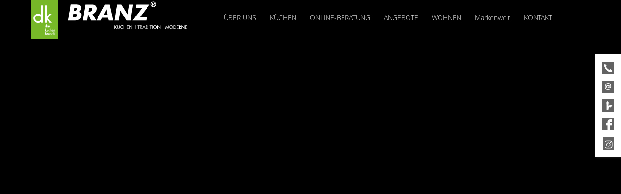

--- FILE ---
content_type: text/html; charset=UTF-8
request_url: https://www.xn--dortmundkchen-4ob.de/topic/bosch-kuechen.html
body_size: 6717
content:
<!doctype html>
<!--[if lt IE 7]>      <html lang="de" class="no-js lt-ie9 lt-ie8 lt-ie7"> <![endif]-->
<!--[if IE 7]>         <html lang="de" class="no-js lt-ie9 lt-ie8"> <![endif]-->
<!--[if IE 8]>         <html lang="de" class="no-js lt-ie9"> <![endif]-->
<!--[if gt IE 8]><!--> <html lang="de" class="no-js layout6 ph20007  computer topic linie1"> <!--<![endif]-->
<script>
	var bid = "ph20007";
</script>
<head>
    <!-- 20007 -->
    <meta charset="utf-8">
    <meta http-equiv="X-UA-Compatible" content="IE=edge,chrome=1">
    <meta name="viewport" content="initial-scale=1,user-scalable=no,maximum-scale=1">
    <meta name="language" content="de">
    <meta name="description" content="Branz Haus + Küche in Dortmund ist ein Küchenstudio, das hochwertige Küchen &amp; Küchengeräte anbietet. Wir beraten, planen, montieren zu Ihrer Zufriedenheit.">
    <meta name="keywords" content="Küche, Küchen, Einbauküchen, Arbeitsplatte, Service, Beratung, Verkauf, Kochkurse, Leicht, Ballerina, Schüller, Miele, Berbel, Bora, Online-Planung, Dortmund, Haltern, Holzwickede, Schwerte, Lünen, Herdecke, Castrop-Rauxel, Witten, Waltrop, Kamen, Unna">
    <meta name="robots" content="INDEX,FOLLOW">
    <meta name="geo.region" content="DE">
    <meta name="geo.placename" content="Dortmund">
    <meta name="city" content="Dortmund">
    <meta name="zipcode" content="44135">
    <meta name="geo.position" content="51.513378118922;7.4804341845996">
    <meta name="ICBM" content="51.513378118922;7.4804341845996">
    <meta name="generator" content="http://www.xn--dortmundkchen-4ob.de">
    <!-- social sharing -->
    <!-- for Facebook -->
    <meta property="og:title" content="Branz - Küchen und Küchenzubehör in Dortmund im Ruhrgebiet ">
    <meta property="og:image" content="http://www.branz-dortmund.de/php/image.php?b_id=20007&module=1&i_id=&compression=MED&width=1200&format=JPG&height=581">
    <meta property="og:url" content="http://www.branz-dortmund.de">
    <meta property="og:type" content="website">
    <meta property="og:description" content="Branz Haus + Küche in Dortmund ist ein Küchenstudio, das hochwertige Küchen &amp; Küchengeräte anbietet. Wir beraten, planen, montieren zu Ihrer Zufriedenheit.">
    <!-- for Twitter -->
    <meta name="twitter:title" content="Branz - Küchen und Küchenzubehör in Dortmund im Ruhrgebiet ">
    <meta name="twitter:description" content="Branz Haus + Küche in Dortmund ist ein Küchenstudio, das hochwertige Küchen &amp; Küchengeräte anbietet. Wir beraten, planen, montieren zu Ihrer Zufriedenheit.">
    <meta name="twitter:image" content="/php/image.php?b_id=20007&module=1&i_id=&compression=MED&width=1200&format=JPG&height=581">
    <!-- Canonical -->
    <link rel="canonical" href="https://www.xn--dortmundkchen-4ob.de">
    <link rel="shortcut icon" type="image/svg+xml" href="/php/image.php?b_id=20007&amp;module=6&amp;i_id=favicon&amp;format=SVG">
	<link rel="stylesheet" href="/css/theme_dk1.8.0.css">
	<style type="text/css">.ahb-image.logoimage > img {position:static;height:auto;width:100%} 
.ahb-image.logoimage {position:inherit} 
.ahb-image.logosvg > img {position:static;height:auto;width:100%} 
.ahb-image.logosvg {position:inherit} 
.ahb-image.partnerimage > img {position:static;height:auto;width:100%} 
.ahb-image.partnerimage {position:inherit} 
.ahb-image.homepageimage:before {padding-top: 48.43%} 
.ahb-image.pageheroimage:before {padding-top: 48.43%} 
.ahb-image.galleryimage:before {padding-top: 48.43%} 
.ahb-image.galleryimage_before_after > img {position:static;height:auto;width:100%} 
.ahb-image.galleryimage_before_after {position:inherit} 
.ahb-image.selloutgalleryimage:before {padding-top: 48.43%} 
.ahb-image.highlightboximage:before {padding-top: 70.78%} 
.ahb-image.lightboximage > img {position:static;height:auto;width:100%} 
.ahb-image.lightboximage {position:inherit} 
.ahb-image.tileitemimage:before {padding-top: 100%} 
.ahb-image.teaseritemimage:before {padding-top: 56.36%} 
.ahb-image.flexibleheightimage > img {position:static;height:auto;width:100%} 
.ahb-image.flexibleheightimage {position:inherit} 
.ahb-image.selloutflagimage:before {padding-top: 66.9%} 
.ahb-image.selloutgridimage:before {padding-top: 56.36%} 
.ahb-image.sellouthomepage:before {padding-top: 66.9%} 
.ahb-image.guestbookthumb:before {padding-top: 100%} 
.ahb-image.campaign:before {padding-top: 100%} 
</style>
    <style>
:root {
    --primary: #636363;
}
.ahb-container--content a {
    color: #636363 !important;
}
.cust-c--corporate-primary, a.cust-c--corporate-primary {
  color: #636363;
}
.ahb-quickcontact2 .cust-c--corporate-primary, .ahb-quickcontact2 a.cust-c--corporate-primary {
    color: #636363 !important;
}
.cust-c--corporate-primary.btn, .cust-c--corporate-primary.btn:hover, .cust-c--corporate-primary.btn:focus, .cust-c--corporate-primary.btn:active, .cust-c--corporate-primary.btn:link, .cust-c--corporate-primary.btn:visited {
  color: #636363 !important;
}
.cust-c--corporate-primary--transluc {
  color: rgba(99,99,99, 0.5);
}
.cust-c--corporate-primary--transluc.btn, .cust-c--corporate-primary--transluc.btn:hover, .cust-c--corporate-primary--transluc.btn:focus, .cust-c--corporate-primary--transluc.btn:active, .cust-c--corporate-primary--transluc.btn:link, .cust-c--corporate-primary--transluc.btn:visited {
  color: rgba(99,99,99, 0.5) !important;
}
.bg-cust-c--corporate-primary {
  background-color: #636363;
}
.bg-cust-c--corporate-primary.btn, .bg-cust-c--corporate-primary.btn:hover, .bg-cust-c--corporate-primary.btn:focus, .bg-cust-c--corporate-primary.btn:active, .bg-cust-c--corporate-primary.btn:link, .bg-cust-c--corporate-primary.btn:visited {
  background-color: #636363 !important;
}
.bg-cust-c--corporate-primary--transluc {
  background-color: rgba(99,99,99, 0.5);
}
.bg-cust-c--corporate-primary--transluc.btn, .bg-cust-c--corporate-primary--transluc.btn:hover, .bg-cust-c--corporate-primary--transluc.btn:focus, .bg-cust-c--corporate-primary--transluc.btn:active, .bg-cust-c--corporate-primary--transluc.btn:link, .bg-cust-c--corporate-primary--transluc.btn:visited {
  background-color: rgba(99,99,99, 0.5) !important;
}
.border-cust-c--corporate-primary {
  border-color: #636363;
}
.border-cust-c--corporate-primary.btn, .border-cust-c--corporate-primary.btn:hover, .border-cust-c--corporate-primary.btn:focus, .border-cust-c--corporate-primary.btn:active, .border-cust-c--corporate-primary.btn:link, .border-cust-c--corporate-primary.btn:visited {
  border-color: #636363 !important;
}
.border-cust-c--corporate-primary--transluc {
  border-color: rgba(99,99,99, 0.5);
}
/* Anmerkdung von CH: Warum Linkfarbe = Textfarbe?
a {
  color: #e3e3e3 !important;
}*/
body .ahb-mobilenav__list__nav__item i {
    border-color: #e3e3e3;
}
.cust-c--text {
  color: #e3e3e3;
}
.cust-c--text.btn, .cust-c--text.btn:hover, .cust-c--text.btn:focus, .cust-c--text.btn:active, .cust-c--text.btn:link, .cust-c--text.btn:visited {
  color: #e3e3e3 !important;
}
.cust-c--text--transluc {
  color: rgba(227,227,227, 0.5);
}
.cust-c--text--transluc.btn, .cust-c--text--transluc.btn:hover, .cust-c--text--transluc.btn:focus, .cust-c--text--transluc.btn:active, .cust-c--text--transluc.btn:link, .cust-c--text--transluc.btn:visited {
  color: rgba(227,227,227, 0.5) !important;
}
.bg-cust-c--text {
  background-color: #e3e3e3;
}
.bg-cust-c--text.btn, .bg-cust-c--text.btn:hover, .bg-cust-c--text.btn:focus, .bg-cust-c--text.btn:active, .bg-cust-c--text.btn:link, .bg-cust-c--text.btn:visited {
  background-color: #e3e3e3 !important;
}
.bg-cust-c--text--transluc {
  background-color: rgba(227,227,227, 0.5);
}
.bg-cust-c--text--transluc.btn, .bg-cust-c--text--transluc.btn:hover, .bg-cust-c--text--transluc.btn:focus, .bg-cust-c--text--transluc.btn:active, .bg-cust-c--text--transluc.btn:link, .bg-cust-c--text--transluc.btn:visited {
  background-color: rgba(227,227,227, 0.5) !important;
}
.border-cust-c--text {
  border-color: #e3e3e3;
}
.border-cust-c--text.btn, .border-cust-c--text.btn:hover, .border-cust-c--text.btn:focus, .border-cust-c--text.btn:active, .border-cust-c--text.btn:link, .border-cust-c--text.btn:visited {
  border-color: #e3e3e3 !important;
}
.border-cust-c--text--transluc {
  border-color: rgba(227,227,227, 0.5);
}
.ahb-manufacturers--horizontal {
	background: rgba(227, 227, 227, 0.6);
	-webkit-box-shadow: inset 0 0 23px 8px rgba(99,99,99, 1);
	box-shadow: inset 0 0 23px 8px rgba(99,99,99, 1);
}
.cust-c--island {
  color: #636363;
}
.cust-c--island.btn, .cust-c--island.btn:hover, .cust-c--island.btn:focus, .cust-c--island.btn:active, .cust-c--island.btn:link, .cust-c--island.btn:visited {
  color: #636363 !important;
}
.cust-c--island--transluc {
  color: rgba(99,99,99, 0.5);
}
.cust-c--island--transluc.btn, .cust-c--island--transluc.btn:hover, .cust-c--island--transluc.btn:focus, .cust-c--island--transluc.btn:active, .cust-c--island--transluc.btn:link, .cust-c--island--transluc.btn:visited {
  color: rgba(99,99,99, 0.5) !important;
}
.bg-cust-c--island {
  background-color: #636363;
}
.bg-cust-c--island.btn, .bg-cust-c--island.btn:hover, .bg-cust-c--island.btn:focus, .bg-cust-c--island.btn:active, .bg-cust-c--island.btn:link, .bg-cust-c--island.btn:visited {
  background-color: #636363 !important;
}
.bg-cust-c--island--transluc {
  background-color: rgba(99,99,99, 0.5);
}
.bg-cust-c--island--transluc.btn, .bg-cust-c--island--transluc.btn:hover, .bg-cust-c--island--transluc.btn:focus, .bg-cust-c--island--transluc.btn:active, .bg-cust-c--island--transluc.btn:link, .bg-cust-c--island--transluc.btn:visited {
  background-color: rgba(99,99,99, 0.5) !important;
}
.border-cust-c--island {
  border-color: #636363;
}
.border-cust-c--island.btn, .border-cust-c--island.btn:hover, .border-cust-c--island.btn:focus, .border-cust-c--island.btn:active, .border-cust-c--island.btn:link, .border-cust-c--island.btn:visited {
  border-color: 99,99,99 !important;
}
.border-cust-c--island--transluc {
  border-color: rgba(99,99,99, 0.5);
}
/* ADDITIONAL STYLE FOR SVG PRIMARY ONLY */
svg.ahb-lazyloading__icon path,
svg.ahb-lazyloading__icon rect {
	fill:  99,99,99 !important;
}
.cust-c--background {
  color: #000000;
}
.cust-c--background.btn, .cust-c--background.btn:hover, .cust-c--background.btn:focus, .cust-c--background.btn:active, .cust-c--background.btn:link, .cust-c--background.btn:visited {
  color: #000000 !important;
}
.cust-c--background--transluc {
  color: rgba(0,0,0, 0.5);
}
.cust-c--background--transluc.btn, .cust-c--background--transluc.btn:hover, .cust-c--background--transluc.btn:focus, .cust-c--background--transluc.btn:active, .cust-c--background--transluc.btn:link, .cust-c--background--transluc.btn:visited {
  color: rgba(0,0,0, 0.5) !important;
}
.bg-cust-c--background {
  background-color: #000000;
}
.bg-cust-c--background.btn, .bg-cust-c--background.btn:hover, .bg-cust-c--background.btn:focus, .bg-cust-c--background.btn:active, .bg-cust-c--background.btn:link, .bg-cust-c--background.btn:visited {
  background-color: #000000 !important;
}
.bg-cust-c--background--transluc {
  background-color: rgba(0,0,0, 0.5);
}
.bg-cust-c--background--transluc.btn, .bg-cust-c--background--transluc.btn:hover, .bg-cust-c--background--transluc.btn:focus, .bg-cust-c--background--transluc.btn:active, .bg-cust-c--background--transluc.btn:link, .bg-cust-c--background--transluc.btn:visited {
  background-color: rgba(0,0,0, 0.5) !important;
}
.border-cust-c--background {
  border-color: #000000;
}
.border-cust-c--background.btn, .border-cust-c--background.btn:hover, .border-cust-c--background.btn:focus, .border-cust-c--background.btn:active, .border-cust-c--background.btn:link, .border-cust-c--background.btn:visited {
  border-color: #000000 !important;
}
.border-cust-c--background--transluc {
  border-color: rgba(0,0,0, 0.5);
}
</style>
    <!-- build:js scripts/vendor/modernizr.js -->
    <script src="/js/modernizr.js"></script>
    <!-- endbuild -->
    <script>
        var relativePath = "/";
        var mapKey = "AIzaSyAE1WUgdYBj0GyH0GZny_s_nD31Aodqa8o";
    </script>
    <script src="https://gedk-consent-manager.de/public/app.js?apiKey=dc4bf10f4644099f6be8609b089981a6d653aaec002c5fa3&amp;domain=fbd95c5&amp;lang=de_DE" referrerpolicy="origin"></script>
    <title>Branz - Küchen und Küchenzubehör in Dortmund im Ruhrgebiet </title>
</head>
    <body class="bg-cust-c--background  cust-c--text">
        <a name="top" class="hidden"></a>
		<div class="ahb-container ahb-container--mobilenav">
			<div class="grid">
				<div class="grid__item">
					<div class="ahb-mobilenav js-ahb-mobilenav close">
			<div class="ahb-mobilenav__overlay">
				<div class="ahb-mobilenav__lead  cust-c--background">
					<div class="ahb-mobilenav__btn  sprite  sprite-mobilenav  cust-c--text"></div>
				</div>
				<div class="ahb-mobilenav__list  bg-cust-c--background  cust-c--text">
					<ul class="nav nav--stacked  ahb-mobilenav__list__nav">
						<li class="ahb-mobilenav__list__nav__item">
	<a title="ÜBER UNS" class="level-1  #&status#" href="/galerie/wir.html"><span>ÜBER UNS</span><span class="menu-opener"><i class="nav-caret arrow right "></i></span></a>
	<div class="children hidden-nav">
		<ul>
			<li class="ahb-mobilenav__list__nav__item">
<a title="ÜBER UNS" class="hide-opener level-2  #&status#" href="/thema/jobs.html"><span>Jobs</span></a>
</li><li class="ahb-mobilenav__list__nav__item">
<a title="ÜBER UNS" class="hide-opener level-2  #&status#" href="/thema/team-kuechenstudio-branz-dortmund.html"><span>Team</span></a>
</li><li class="ahb-mobilenav__list__nav__item">
<a title="ÜBER UNS" class="hide-opener level-2  #&status#" href="/thema/historie-2.html"><span>Historie</span></a>
</li><li class="ahb-mobilenav__list__nav__item">
<a title="ÜBER UNS" class="hide-opener level-2  #&status#" href="/thema/leistungen-1.html"><span>Leistungen</span></a>
</li><li class="ahb-mobilenav__list__nav__item">
<a title="ÜBER UNS" class="hide-opener level-2  #&status#" href="/galerie/unsere-austellung.html"><span>Unsere Ausstellung</span></a>
</li><li class="ahb-mobilenav__list__nav__item">
<a title="ÜBER UNS" class="hide-opener level-2  #&status#" href="/galerie/kuechenumbau.html"><span>Küchenumbau</span></a>
</li><li class="ahb-mobilenav__list__nav__item">
<a title="ÜBER UNS" class="hide-opener level-2  #&status#" href="/links/generalunternehmer-partner.html"><span>Generalunternehmer</span></a>
</li><li class="ahb-mobilenav__list__nav__item">
<a title="ÜBER UNS" class="hide-opener level-2  #&status#" href="/links/qualitaetsroute-dortmund.html"><span>Qualitätsroute Dortmund</span></a>
</li><li class="ahb-mobilenav__list__nav__item">
<a title="ÜBER UNS" class="hide-opener level-2  #&status#" href="/thema/generalunternehmer-1.html"><span>Qualitätsversprechen</span></a>
</li>
		</ul>
	</div>
</li><li class="ahb-mobilenav__list__nav__item">
	<a title="KÜCHEN" class="level-1  #&status#" href="/galerie/kuechen-2.html"><span>KÜCHEN</span><span class="menu-opener"><i class="nav-caret arrow right "></i></span></a>
	<div class="children hidden-nav">
		<ul>
			<li class="ahb-mobilenav__list__nav__item">
<a title="KÜCHEN" class="hide-opener level-2  #&status#" href="/thema/komfort-kuechen-4.html"><span>Komfort-Küchen</span></a>
</li><li class="ahb-mobilenav__list__nav__item">
<a title="KÜCHEN" class="hide-opener level-2  #&status#" href="/galerie/kueche-vorher-nachher.html"><span>Küche vorher/nachher</span></a>
</li><li class="ahb-mobilenav__list__nav__item">
<a title="KÜCHEN" class="hide-opener level-2  #&status#" href="/nachrichten/neues-aus-der-kuechenwelt-2.html"><span>Küchenideen</span></a>
</li>
		</ul>
	</div>
</li><li class="ahb-mobilenav__list__nav__item">
	<a title="ONLINE-BERATUNG" class="level-1  #&status#" href="/thema/shop.html"><span>ONLINE-BERATUNG</span><span class="menu-opener"><i class="nav-caret arrow right hidden"></i></span></a>
	<div class="children hidden-nav">
		<ul>
		</ul>
	</div>
</li><li class="ahb-mobilenav__list__nav__item">
	<a title="ANGEBOTE" class="level-1  #&status#" href="/produkte/angebote-kuechen-hausgeraete.html"><span>ANGEBOTE</span><span class="menu-opener"><i class="nav-caret arrow right hidden"></i></span></a>
	<div class="children hidden-nav">
		<ul>
		</ul>
	</div>
</li><li class="ahb-mobilenav__list__nav__item">
	<a title="WOHNEN" class="level-1  #&status#" href="/thema/wohnen-inneneinrichtung.html"><span>WOHNEN</span><span class="menu-opener"><i class="nav-caret arrow right hidden"></i></span></a>
	<div class="children hidden-nav">
		<ul>
		</ul>
	</div>
</li><li class="ahb-mobilenav__list__nav__item">
	<a title="Markenwelt" class="level-1  #&status#" href="/microsite/markenwelt.html"><span>Markenwelt</span><span class="menu-opener"><i class="nav-caret arrow right hidden"></i></span></a>
	<div class="children hidden-nav">
		<ul>
		</ul>
	</div>
</li><li class="ahb-mobilenav__list__nav__item">
	<a title="KONTAKT" class="level-1  #&status#" href="/kontakt/kontakt-1.html"><span>KONTAKT</span><span class="menu-opener"><i class="nav-caret arrow right hidden"></i></span></a>
	<div class="children hidden-nav">
		<ul>
		</ul>
	</div>
</li>
					</ul>
				</div>
			</div>
		</div>
				</div>
			</div>
		</div>
<style>
    .ahb-image.logoimage img, .ahb-image.logosvg img {
        transform: scale(1);
        margin-left: -79px;
        margin-top: 0px;
    }
    @media screen and (max-width: 480px) {
        .ahb-image.logoimage img, .ahb-image.logosvg img {
            transform: scale(1);
            margin-left: 0px;
            margin-top: 0px;
        }
    }
</style>
<!-- paste:selfLOGO_LEFT_BURGERMENU_RIGHT -->
<!-- paste:selfLOGO_MIDDLE_BURGERMENU_RIGHT -->
<!-- paste:selfBURGERLMENU_LEFT_LOGO_RIGHT -->
<!-- paste:selfFULLMENU_LEFT_LOGO_RIGHT -->
<!-- paste:selfBURGERLMENU_LEFT_LOGO_RIGHT_MOBILE -->
<!-- paste:selfLOGO_LEFT_BURGERMENU_RIGHT_MOBILE -->
<style>
    @media screen and (max-width: 480px) {
        .ahb-header__nav {
            display: none;
        }
        .ahb-container--mobilenav {
            display:block;
            left: initial;
            right: 0px !important;
        }
    }
</style>
<div class="in-preview hidden">
	In Vorbereitung
</div>
				<div class="ahb-header  bg-cust-c--background  border-cust-c--corporate-primary">
					<div class="ahb-grid--main  position--relative">
						<div class="ahb-header__interface  position--relative  bg-cust-c--background">
							<a class="ahb-header__logo" href="/"><picture class="ahb-image logosvg"><!--[if IE 9]><video style="display: none;"><![endif]--><source data-srcset="/php/image.php?b_id=20007&amp;module=6&amp;i_id=vectorlogo&amp;compression=MED&width=480&format=SVG&maxheight=80" media="(min-width: 1009px)"></source><!--[if IE 9]></video><![endif]--><img class="ahb-lazy" data-srcset="/php/image.php?b_id=20007&amp;module=6&amp;i_id=vectorlogo&amp;compression=MED&width=480&format=SVG&maxheight=80"  alt="" title=""></picture></a>
							<div class="ahb-header__nav">
								<ul class="nav is-level-0  bg-cust-c--background">
<li class="border-cust-c--text"><a title="K&uuml;chen sind unsere Leidenschaft." class="nav__item--beruns"  href="/galerie/wir.html"><span>ÜBER UNS</span></a><ul class="nav is-level-1  bg-cust-c--background">
<li class="border-cust-c--text"><a title="Aktuelle Stellenausschreibung" class="nav__item--jobs"  href="/thema/jobs.html"><span>Jobs</span></a></li><li class="border-cust-c--text"><a title="Ein Top-Team ... f&uuml;r SIE einsatzbereit." class="nav__item--team"  href="/thema/team-kuechenstudio-branz-dortmund.html"><span>Team</span></a></li><li class="border-cust-c--text"><a title="Alt bew&auml;hrt und immer wieder neu." class="nav__item--historie"  href="/thema/historie-2.html"><span>Historie</span></a></li><li class="border-cust-c--text"><a title="Branz Haus + K&uuml;che in Dortmund: Rechnen Sie mit besten Leistungen." class="nav__item--leistungen"  href="/thema/leistungen-1.html"><span>Leistungen</span></a></li><li class="border-cust-c--text"><a title="Unsere Ausstellung in Dortmund" class="nav__item--unsereausstellung"  href="/galerie/unsere-austellung.html"><span>Unsere Ausstellung</span></a></li><li class="border-cust-c--text"><a title="K&uuml;chenumbau: Platz f&uuml;r ein neues K&uuml;chenerlebnis" class="nav__item--kchenumbau"  href="/galerie/kuechenumbau.html"><span>Küchenumbau</span></a></li><li class="border-cust-c--text"><a title="Beste Zusammenarbeit garantiert." class="nav__item--generalunternehmer"  href="/links/generalunternehmer-partner.html"><span>Generalunternehmer</span></a></li><li class="border-cust-c--text"><a title="WIR sind Teil von: Qualit&auml;t und Freundlichkeit, Mehrwert f&uuml;r die Kunden, das sind die inhabergef&uuml;hrten Gesch&auml;fte in Dortmund &amp;ndash; viel Spa&szlig; beim Entdecken!" class="nav__item--qualittsroutedortmund"  href="/links/qualitaetsroute-dortmund.html"><span>Qualitätsroute Dortmund</span></a></li><li class="border-cust-c--text"><a title="Sie bekommen immer unser Bestes. Versprochen." class="nav__item--qualittsversprechen"  href="/thema/generalunternehmer-1.html"><span>Qualitätsversprechen</span></a></li></ul></li><li class="border-cust-c--text"><a title="Die beste Adresse f&uuml;r Ihre Wunsch-K&uuml;che und Hausger&auml;te von klein bis gross" class="nav__item--kchen"  href="/galerie/kuechen-2.html"><span>KÜCHEN</span></a><ul class="nav is-level-1  bg-cust-c--background">
<li class="border-cust-c--text"><a title="Bestens ger&uuml;stet: So entsteht Komfort in Ihrer K&uuml;che" class="nav__item--komfortkchen"  href="/thema/komfort-kuechen-4.html"><span>Komfort-Küchen</span></a></li><li class="border-cust-c--text"><a title="K&uuml;chen im Vorher-Nachher Vergleich." class="nav__item--kchevorhernachher"  href="/galerie/kueche-vorher-nachher.html"><span>Küche vorher/nachher</span></a></li><li class="border-cust-c--text"><a title="Immer bestens informiert." class="nav__item--kchenideen"  href="/nachrichten/neues-aus-der-kuechenwelt-2.html"><span>Küchenideen</span></a></li></ul></li><li class="border-cust-c--text"><a title="Live - Online-Planung" class="nav__item--onlineberatung"  href="/thema/shop.html"><span>ONLINE-BERATUNG</span></a></li><li class="border-cust-c--text"><a title="K&uuml;chen und Hausger&auml;te zu Angebotspreisen" class="nav__item--angebote"  href="/produkte/angebote-kuechen-hausgeraete.html"><span>ANGEBOTE</span></a></li><li class="border-cust-c--text"><a title="K&uuml;che und Wohnen &amp;ndash; alles aus einem Guss." class="nav__item--wohnen"  href="/thema/wohnen-inneneinrichtung.html"><span>WOHNEN</span></a></li><li class="border-cust-c--text"><a title="MARKENWELT" class="nav__item--markenwelt"  href="/microsite/markenwelt.html"><span>Markenwelt</span></a></li><li class="border-cust-c--text"><a title="" class="nav__item--kontakt"  href="/kontakt/kontakt-1.html"><span>KONTAKT</span></a></li></ul>
							</div>
						</div>
					</div>
				</div>
				<!--
					Fullscreenmodule (PageherofullscreenModule) is technically in Header-Module but not in BEM.
					This is because we need the Fullscreen-Element in Rootlevel and we don't want to overload the index.php
				-->
<div class="ahb-fixedflag  bg-cust-c--corporate-secondary">
		<div class="ahb-quickcontact2  bg-cust-c--corporate-secondary  cust-c--island-text  close  ">
		<ul class="ahb-quickcontact2__boxes">
			<li class="ahb-quickcontact2__boxes__item  ahb-quickcontact2__boxes__telephone">
				<a href="/contact/kontakt.html" class="sprite-icon-font  sprite-icon-font-phone  mobile--hide  cust-c--corporate-primary  sprite--small  c--link"></a>
				<a href="tel:0231 / 521493" class="sprite-icon-font  sprite-icon-font-phone  mobile--show  cust-c--corporate-primary  sprite--small  c--link"></a>
			</li>
			<li class="ahb-quickcontact2__boxes__item  ahb-quickcontact2__boxes__email">
				<a href="&#109;&#97;&#105;&#108;&#116;&#111;&#58;&#105;&#110;&#102;&#111;&#64;&#98;&#114;&#97;&#110;&#122;&#45;&#100;&#111;&#114;&#116;&#109;&#117;&#110;&#100;&#46;&#100;&#101;" class="sprite-icon-font  sprite-icon-font-mail   cust-c--corporate-primary  sprite--small  c--link"></a>
			</li>
			<li class="ahb-quickcontact2__boxes__item  ahb-quickcontact2__boxes__route">
				<a href="/contact/kontakt.html" class="sprite-icon-font  sprite-icon-font-route  cust-c--corporate-primary  sprite--small  c--link"></a>
			</li>
			<li class="ahb-quickcontact2__boxes__item  ahb-quickcontact2__boxes__facebook">
				<a href="https://www.facebook.com/dortmundkuechen/" class="sprite-icon-font  sprite-icon-font-facebook  cust-c--corporate-primary  sprite--small  c--link" target="_blank"></a>
			</li>
			<li class="ahb-quickcontact2__boxes__item  ahb-quickcontact2__boxes__instagram">
				<a href="https://www.instagram.com/branz.dortmund" class="sprite-icon-font bg-cust-c--corporate-primary  sprite--small" target="_blank"><i class="fab fa fa-instagram cust-c--corporate-secondary " aria-hidden="true"></i></a>
			</li>
		</ul>
	</div>
	</div>
		<div class="ahb-container ahb-container--content  line  bg-cust-c--background">
			<div class="ahb-grid--main">
<!-- paste:selflevelpanel_tmpl -->
<div class="ahb-topic">
		<div class="grid">
			<div class="grid__item  display--block  float--left">
			</div><!--
		  --><div class="grid__item  one-whole palm-one-whole">
				<div class="ahb-pagehero">
		<div class="ahb-pagehero__txt">
			<h1></h1>
		</div>
	</div>
				<div class="ahb-list">
	</div>
			</div><!--
			--><div class="grid__item  one-whole  palm-one-whole">	
				<div class="ahb-subnav">
		<div class="grid">
				<!-- paste:selfsubnav__item -->
		</div>
	</div>	
			</div>
		</div>
	</div>
				 <div class="ahb-backToTop mobile--show">
	                <a class="" href="#top"><span class="sprite sprite-arrow--up"></span></a>
	             </div>
			</div>
		</div>
		<div class="ahb-container  ahb-container--footer  bg-cust-c--island  cust-c--island-text  position--relative  line">
			<div class="ahb-grid--main">
				<div class="grid">
					<div class="grid__item  one-whole ">
<div class="ahb-footer">
    <div class="grid"><div class="grid__item  one-quarter">
            <div class="ahb-footer__linebadge">
                <a href="http://www.dk-das-kuechenhaus.de" target="_blank">
                    <img src=" /img/dk_linebadge.png">
                </a>
            </div>
        </div><!--
			--><div class="grid__item  one-quarter  mobile--hide">
            <ul class="nav  nav--stacked">
                <li><a href="/kontakt/kontakt.html">Anfahrt</a></li>
                <li><a href="/kontakt/impressum.html#Datenschutzerklärung">Datenschutzerklärung</a></li>
                <!-- <li><a href="">AGB</a></li> -->
                <li><a href="/kontakt/impressum.html">Impressum</a></li>
                <li><a href="/php/rss.php?bid=20007">RSS Feed</a></li>
            </ul>
        </div><!--
			--><div class="grid__item  one-quarter  palm-one-whole">
            Social Media
            <br/>
            <!--
                   <span class="ahb-socials">
                       <a href="https://www.facebook.com/sharer/sharer.php?u=http://www.dk-das-kuechenhaus.de" target="_blank" class="ahb-socials__item"><span class="sprite  sprite-facebook"></span></a>
                       <a href="http://twitter.com/share" target="_blank" class="ahb-socials__item"><span class="sprite  sprite-twitter"></span></a>
                   </span>
                   -->
            <div class="shariff" data-mail-url="mailto:"
                 data-mail-url="mailto:"
                 data-services="[&quot;facebook&quot;,&quot;twitter&quot;,&quot;pinterest&quot;,&quot;youtube&quot;,&quot;mail&quot;]"
                 data-theme="" data-orientation="vertical"></div>
        <span class="shariff-button-instagram">
            <a href="https://www.instagram.com/branz.dortmund" title="Unser Instagram Profil"><span class="fa fa-instagram"></span><span class="share_text">Instagram</span></a></span>
        </div><!--
			--><div class="grid__item  one-quarter  palm-one-whole">
            <div class="ahb-footer__adress"><span class="ahb-footer__adress-element" ><strong>  Branz GmbH & Co. KG</strong><br>Kaiserstr. 74<br>44135 Dortmund<br></span><span class="ahb-footer__adress-element telemail" > <span class="ahb-footer__adress-element-dot"></span><span class="ahb-footer__adress-element-tele">Tele</span>fon: 0231 / 521493<!-- span class="ahb-footer__adress-element-email">&middot; info@branz-dortmund.de</span --></span><span class="ahb-footer__adress-element ahb-footer__adress-element-impressum" > &middot; <a class="ahb-footer-email-link" href="mailto:info@branz-dortmund.de">E-Mail</a> <span class="ahb-footer-email-link">|</span> <a href="/kontakt/impressum.html">Impressum</a> | <a href="/kontakt/impressum.html#Datenschutzerklärung">Datenschutzerklärung</a> | <a href="/kontakt/anfahrt.html">Anfahrt</a> <span class="ahb-footer-rss-feed-link">|</span> <a href="/php/rss.php?bid=20007" class="ahb-footer-rss-feed-link">RSS Feed</a></span><span class="ahb-footer__adress-element ahb-footer__adress-element-zeiten" >HINWEIS:
Termine zur Beratung/ Planung/ Verkauf erfolgen ausschließlich durch Absprache bzw. Abstimmung vorab
Montags: Ruhetag ggfs. Bürotag/ Außentermine/ Baustellen-Kontrolle
Tel. Sachbearbeitung 09.30 Uhr - 18.30 Uhr
<strong>...weitere Termine gerne nach individueller Vereinbarung;)</strong>
.
</span></div>
    </div></div>
</div>
					</div>
				</div>
			</div>
		</div>
        <!--[if lt IE 7]>
            <p class="chromeframe">You are using an <strong>outdated</strong> browser. Please <a href="http://browsehappy.com/">upgrade your browser</a> or <a href="http://www.google.com/chromeframe/?redirect=true">activate Google Chrome Frame</a> to improve your experience.</p>
        <![endif]-->
        <!-- Google Analytics -->
        <script type="text/javascript">
			var _paq = _paq || [];
			_paq.push(['trackPageView']);
			_paq.push(['enableLinkTracking']);
			(function() {
				var u=(("https:" == document.location.protocol) ? "https" : "http") + "://matomo.gedk.de/";
				_paq.push(['setTrackerUrl', u+'piwik.php']);
				_paq.push(['setSiteId', 9]);
				var d=document, g=d.createElement('script'), s=d.getElementsByTagName('script')[0]; g.type='text/javascript';
				g.defer=true; g.async=true; g.src=u+'piwik.js'; s.parentNode.insertBefore(g,s);
			})();
		</script>
		<noscript><p><img src="//matomo.gedk.de/piwik.php?idsite=9" style="border:0;" alt="" /></p></noscript> 		
        <!-- build:js scripts/main.js -->
        <script data-main="/js/topic" src="/js/require.js"></script>
        <!-- endbuild -->
		<!-- 0.03601598739624 -->
        
</body>
</html>

--- FILE ---
content_type: text/css
request_url: https://www.xn--dortmundkchen-4ob.de/css/theme_dk1.8.0.css
body_size: 52670
content:
@charset "UTF-8";/*!
 *  Font Awesome 4.7.0 by @davegandy - http://fontawesome.io - @fontawesome
 *  License - http://fontawesome.io/license (Font: SIL OFL 1.1, CSS: MIT License)
 */@font-face{font-family:FontAwesome;src:url('../fonts/fontawesome-webfont.eot?v=4.7.0');src:url('../fonts/fontawesome-webfont.eot?#iefix&v=4.7.0') format('embedded-opentype'),url('../fonts/fontawesome-webfont.woff2?v=4.7.0') format('woff2'),url('../fonts/fontawesome-webfont.woff?v=4.7.0') format('woff'),url('../fonts/fontawesome-webfont.ttf?v=4.7.0') format('truetype'),url('../fonts/fontawesome-webfont.svg?v=4.7.0#fontawesomeregular') format('svg');font-weight:400;font-style:normal}.fa{display:inline-block;font:normal normal normal 14px/1 FontAwesome;font-size:inherit;text-rendering:auto;-webkit-font-smoothing:antialiased;-moz-osx-font-smoothing:grayscale}.fa-lg{font-size:1.33333333em;line-height:.75em;vertical-align:-15%}.fa-2x{font-size:2em}.fa-3x{font-size:3em}.fa-4x{font-size:4em}.fa-5x{font-size:5em}.fa-fw{width:1.28571429em;text-align:center}.fa-ul{padding-left:0;margin-left:2.14285714em;list-style-type:none}.fa-ul>li{position:relative}.fa-li{position:absolute;left:-2.14285714em;width:2.14285714em;top:.14285714em;text-align:center}.fa-li.fa-lg{left:-1.85714286em}.fa-border{padding:.2em .25em .15em;border:solid .08em #eee;border-radius:.1em}.fa-pull-left{float:left}.fa-pull-right{float:right}.fa.fa-pull-left{margin-right:.3em}.fa.fa-pull-right{margin-left:.3em}.pull-right{float:right}.pull-left{float:left}.fa.pull-left{margin-right:.3em}.fa.pull-right{margin-left:.3em}.fa-spin{-webkit-animation:fa-spin 2s infinite linear;animation:fa-spin 2s infinite linear}.fa-pulse{-webkit-animation:fa-spin 1s infinite steps(8);animation:fa-spin 1s infinite steps(8)}@-webkit-keyframes fa-spin{0%{-webkit-transform:rotate(0);transform:rotate(0)}100%{-webkit-transform:rotate(359deg);transform:rotate(359deg)}}@keyframes fa-spin{0%{-webkit-transform:rotate(0);transform:rotate(0)}100%{-webkit-transform:rotate(359deg);transform:rotate(359deg)}}.fa-rotate-90{-webkit-transform:rotate(90deg);-ms-transform:rotate(90deg);transform:rotate(90deg)}.fa-rotate-180{-webkit-transform:rotate(180deg);-ms-transform:rotate(180deg);transform:rotate(180deg)}.fa-rotate-270{-webkit-transform:rotate(270deg);-ms-transform:rotate(270deg);transform:rotate(270deg)}.fa-flip-horizontal{-webkit-transform:scale(-1,1);-ms-transform:scale(-1,1);transform:scale(-1,1)}.fa-flip-vertical{-webkit-transform:scale(1,-1);-ms-transform:scale(1,-1);transform:scale(1,-1)}:root .fa-flip-horizontal,:root .fa-flip-vertical,:root .fa-rotate-180,:root .fa-rotate-270,:root .fa-rotate-90{filter:none}.fa-stack{position:relative;display:inline-block;width:2em;height:2em;line-height:2em;vertical-align:middle}.fa-stack-1x,.fa-stack-2x{position:absolute;left:0;width:100%;text-align:center}.fa-stack-1x{line-height:inherit}.fa-stack-2x{font-size:2em}.fa-inverse{color:#fff}.fa-glass:before{content:"\f000"}.fa-music:before{content:"\f001"}.fa-search:before{content:"\f002"}.fa-envelope-o:before{content:"\f003"}.fa-heart:before{content:"\f004"}.fa-star:before{content:"\f005"}.fa-star-o:before{content:"\f006"}.fa-user:before{content:"\f007"}.fa-film:before{content:"\f008"}.fa-th-large:before{content:"\f009"}.fa-th:before{content:"\f00a"}.fa-th-list:before{content:"\f00b"}.fa-check:before{content:"\f00c"}.fa-close:before,.fa-remove:before,.fa-times:before{content:"\f00d"}.fa-search-plus:before{content:"\f00e"}.fa-search-minus:before{content:"\f010"}.fa-power-off:before{content:"\f011"}.fa-signal:before{content:"\f012"}.fa-cog:before,.fa-gear:before{content:"\f013"}.fa-trash-o:before{content:"\f014"}.fa-home:before{content:"\f015"}.fa-file-o:before{content:"\f016"}.fa-clock-o:before{content:"\f017"}.fa-road:before{content:"\f018"}.fa-download:before{content:"\f019"}.fa-arrow-circle-o-down:before{content:"\f01a"}.fa-arrow-circle-o-up:before{content:"\f01b"}.fa-inbox:before{content:"\f01c"}.fa-play-circle-o:before{content:"\f01d"}.fa-repeat:before,.fa-rotate-right:before{content:"\f01e"}.fa-refresh:before{content:"\f021"}.fa-list-alt:before{content:"\f022"}.fa-lock:before{content:"\f023"}.fa-flag:before{content:"\f024"}.fa-headphones:before{content:"\f025"}.fa-volume-off:before{content:"\f026"}.fa-volume-down:before{content:"\f027"}.fa-volume-up:before{content:"\f028"}.fa-qrcode:before{content:"\f029"}.fa-barcode:before{content:"\f02a"}.fa-tag:before{content:"\f02b"}.fa-tags:before{content:"\f02c"}.fa-book:before{content:"\f02d"}.fa-bookmark:before{content:"\f02e"}.fa-print:before{content:"\f02f"}.fa-camera:before{content:"\f030"}.fa-font:before{content:"\f031"}.fa-bold:before{content:"\f032"}.fa-italic:before{content:"\f033"}.fa-text-height:before{content:"\f034"}.fa-text-width:before{content:"\f035"}.fa-align-left:before{content:"\f036"}.fa-align-center:before{content:"\f037"}.fa-align-right:before{content:"\f038"}.fa-align-justify:before{content:"\f039"}.fa-list:before{content:"\f03a"}.fa-dedent:before,.fa-outdent:before{content:"\f03b"}.fa-indent:before{content:"\f03c"}.fa-video-camera:before{content:"\f03d"}.fa-image:before,.fa-photo:before,.fa-picture-o:before{content:"\f03e"}.fa-pencil:before{content:"\f040"}.fa-map-marker:before{content:"\f041"}.fa-adjust:before{content:"\f042"}.fa-tint:before{content:"\f043"}.fa-edit:before,.fa-pencil-square-o:before{content:"\f044"}.fa-share-square-o:before{content:"\f045"}.fa-check-square-o:before{content:"\f046"}.fa-arrows:before{content:"\f047"}.fa-step-backward:before{content:"\f048"}.fa-fast-backward:before{content:"\f049"}.fa-backward:before{content:"\f04a"}.fa-play:before{content:"\f04b"}.fa-pause:before{content:"\f04c"}.fa-stop:before{content:"\f04d"}.fa-forward:before{content:"\f04e"}.fa-fast-forward:before{content:"\f050"}.fa-step-forward:before{content:"\f051"}.fa-eject:before{content:"\f052"}.fa-chevron-left:before{content:"\f053"}.fa-chevron-right:before{content:"\f054"}.fa-plus-circle:before{content:"\f055"}.fa-minus-circle:before{content:"\f056"}.fa-times-circle:before{content:"\f057"}.fa-check-circle:before{content:"\f058"}.fa-question-circle:before{content:"\f059"}.fa-info-circle:before{content:"\f05a"}.fa-crosshairs:before{content:"\f05b"}.fa-times-circle-o:before{content:"\f05c"}.fa-check-circle-o:before{content:"\f05d"}.fa-ban:before{content:"\f05e"}.fa-arrow-left:before{content:"\f060"}.fa-arrow-right:before{content:"\f061"}.fa-arrow-up:before{content:"\f062"}.fa-arrow-down:before{content:"\f063"}.fa-mail-forward:before,.fa-share:before{content:"\f064"}.fa-expand:before{content:"\f065"}.fa-compress:before{content:"\f066"}.fa-plus:before{content:"\f067"}.fa-minus:before{content:"\f068"}.fa-asterisk:before{content:"\f069"}.fa-exclamation-circle:before{content:"\f06a"}.fa-gift:before{content:"\f06b"}.fa-leaf:before{content:"\f06c"}.fa-fire:before{content:"\f06d"}.fa-eye:before{content:"\f06e"}.fa-eye-slash:before{content:"\f070"}.fa-exclamation-triangle:before,.fa-warning:before{content:"\f071"}.fa-plane:before{content:"\f072"}.fa-calendar:before{content:"\f073"}.fa-random:before{content:"\f074"}.fa-comment:before{content:"\f075"}.fa-magnet:before{content:"\f076"}.fa-chevron-up:before{content:"\f077"}.fa-chevron-down:before{content:"\f078"}.fa-retweet:before{content:"\f079"}.fa-shopping-cart:before{content:"\f07a"}.fa-folder:before{content:"\f07b"}.fa-folder-open:before{content:"\f07c"}.fa-arrows-v:before{content:"\f07d"}.fa-arrows-h:before{content:"\f07e"}.fa-bar-chart-o:before,.fa-bar-chart:before{content:"\f080"}.fa-twitter-square:before{content:"\f081"}.fa-facebook-square:before{content:"\f082"}.fa-camera-retro:before{content:"\f083"}.fa-key:before{content:"\f084"}.fa-cogs:before,.fa-gears:before{content:"\f085"}.fa-comments:before{content:"\f086"}.fa-thumbs-o-up:before{content:"\f087"}.fa-thumbs-o-down:before{content:"\f088"}.fa-star-half:before{content:"\f089"}.fa-heart-o:before{content:"\f08a"}.fa-sign-out:before{content:"\f08b"}.fa-linkedin-square:before{content:"\f08c"}.fa-thumb-tack:before{content:"\f08d"}.fa-external-link:before{content:"\f08e"}.fa-sign-in:before{content:"\f090"}.fa-trophy:before{content:"\f091"}.fa-github-square:before{content:"\f092"}.fa-upload:before{content:"\f093"}.fa-lemon-o:before{content:"\f094"}.fa-phone:before{content:"\f095"}.fa-square-o:before{content:"\f096"}.fa-bookmark-o:before{content:"\f097"}.fa-phone-square:before{content:"\f098"}.fa-twitter:before{content:"\f099"}.fa-facebook-f:before,.fa-facebook:before{content:"\f09a"}.fa-github:before{content:"\f09b"}.fa-unlock:before{content:"\f09c"}.fa-credit-card:before{content:"\f09d"}.fa-feed:before,.fa-rss:before{content:"\f09e"}.fa-hdd-o:before{content:"\f0a0"}.fa-bullhorn:before{content:"\f0a1"}.fa-bell:before{content:"\f0f3"}.fa-certificate:before{content:"\f0a3"}.fa-hand-o-right:before{content:"\f0a4"}.fa-hand-o-left:before{content:"\f0a5"}.fa-hand-o-up:before{content:"\f0a6"}.fa-hand-o-down:before{content:"\f0a7"}.fa-arrow-circle-left:before{content:"\f0a8"}.fa-arrow-circle-right:before{content:"\f0a9"}.fa-arrow-circle-up:before{content:"\f0aa"}.fa-arrow-circle-down:before{content:"\f0ab"}.fa-globe:before{content:"\f0ac"}.fa-wrench:before{content:"\f0ad"}.fa-tasks:before{content:"\f0ae"}.fa-filter:before{content:"\f0b0"}.fa-briefcase:before{content:"\f0b1"}.fa-arrows-alt:before{content:"\f0b2"}.fa-group:before,.fa-users:before{content:"\f0c0"}.fa-chain:before,.fa-link:before{content:"\f0c1"}.fa-cloud:before{content:"\f0c2"}.fa-flask:before{content:"\f0c3"}.fa-cut:before,.fa-scissors:before{content:"\f0c4"}.fa-copy:before,.fa-files-o:before{content:"\f0c5"}.fa-paperclip:before{content:"\f0c6"}.fa-floppy-o:before,.fa-save:before{content:"\f0c7"}.fa-square:before{content:"\f0c8"}.fa-bars:before,.fa-navicon:before,.fa-reorder:before{content:"\f0c9"}.fa-list-ul:before{content:"\f0ca"}.fa-list-ol:before{content:"\f0cb"}.fa-strikethrough:before{content:"\f0cc"}.fa-underline:before{content:"\f0cd"}.fa-table:before{content:"\f0ce"}.fa-magic:before{content:"\f0d0"}.fa-truck:before{content:"\f0d1"}.fa-pinterest:before{content:"\f0d2"}.fa-pinterest-square:before{content:"\f0d3"}.fa-google-plus-square:before{content:"\f0d4"}.fa-google-plus:before{content:"\f0d5"}.fa-money:before{content:"\f0d6"}.fa-caret-down:before{content:"\f0d7"}.fa-caret-up:before{content:"\f0d8"}.fa-caret-left:before{content:"\f0d9"}.fa-caret-right:before{content:"\f0da"}.fa-columns:before{content:"\f0db"}.fa-sort:before,.fa-unsorted:before{content:"\f0dc"}.fa-sort-desc:before,.fa-sort-down:before{content:"\f0dd"}.fa-sort-asc:before,.fa-sort-up:before{content:"\f0de"}.fa-envelope:before{content:"\f0e0"}.fa-linkedin:before{content:"\f0e1"}.fa-rotate-left:before,.fa-undo:before{content:"\f0e2"}.fa-gavel:before,.fa-legal:before{content:"\f0e3"}.fa-dashboard:before,.fa-tachometer:before{content:"\f0e4"}.fa-comment-o:before{content:"\f0e5"}.fa-comments-o:before{content:"\f0e6"}.fa-bolt:before,.fa-flash:before{content:"\f0e7"}.fa-sitemap:before{content:"\f0e8"}.fa-umbrella:before{content:"\f0e9"}.fa-clipboard:before,.fa-paste:before{content:"\f0ea"}.fa-lightbulb-o:before{content:"\f0eb"}.fa-exchange:before{content:"\f0ec"}.fa-cloud-download:before{content:"\f0ed"}.fa-cloud-upload:before{content:"\f0ee"}.fa-user-md:before{content:"\f0f0"}.fa-stethoscope:before{content:"\f0f1"}.fa-suitcase:before{content:"\f0f2"}.fa-bell-o:before{content:"\f0a2"}.fa-coffee:before{content:"\f0f4"}.fa-cutlery:before{content:"\f0f5"}.fa-file-text-o:before{content:"\f0f6"}.fa-building-o:before{content:"\f0f7"}.fa-hospital-o:before{content:"\f0f8"}.fa-ambulance:before{content:"\f0f9"}.fa-medkit:before{content:"\f0fa"}.fa-fighter-jet:before{content:"\f0fb"}.fa-beer:before{content:"\f0fc"}.fa-h-square:before{content:"\f0fd"}.fa-plus-square:before{content:"\f0fe"}.fa-angle-double-left:before{content:"\f100"}.fa-angle-double-right:before{content:"\f101"}.fa-angle-double-up:before{content:"\f102"}.fa-angle-double-down:before{content:"\f103"}.fa-angle-left:before{content:"\f104"}.fa-angle-right:before{content:"\f105"}.fa-angle-up:before{content:"\f106"}.fa-angle-down:before{content:"\f107"}.fa-desktop:before{content:"\f108"}.fa-laptop:before{content:"\f109"}.fa-tablet:before{content:"\f10a"}.fa-mobile-phone:before,.fa-mobile:before{content:"\f10b"}.fa-circle-o:before{content:"\f10c"}.fa-quote-left:before{content:"\f10d"}.fa-quote-right:before{content:"\f10e"}.fa-spinner:before{content:"\f110"}.fa-circle:before{content:"\f111"}.fa-mail-reply:before,.fa-reply:before{content:"\f112"}.fa-github-alt:before{content:"\f113"}.fa-folder-o:before{content:"\f114"}.fa-folder-open-o:before{content:"\f115"}.fa-smile-o:before{content:"\f118"}.fa-frown-o:before{content:"\f119"}.fa-meh-o:before{content:"\f11a"}.fa-gamepad:before{content:"\f11b"}.fa-keyboard-o:before{content:"\f11c"}.fa-flag-o:before{content:"\f11d"}.fa-flag-checkered:before{content:"\f11e"}.fa-terminal:before{content:"\f120"}.fa-code:before{content:"\f121"}.fa-mail-reply-all:before,.fa-reply-all:before{content:"\f122"}.fa-star-half-empty:before,.fa-star-half-full:before,.fa-star-half-o:before{content:"\f123"}.fa-location-arrow:before{content:"\f124"}.fa-crop:before{content:"\f125"}.fa-code-fork:before{content:"\f126"}.fa-chain-broken:before,.fa-unlink:before{content:"\f127"}.fa-question:before{content:"\f128"}.fa-info:before{content:"\f129"}.fa-exclamation:before{content:"\f12a"}.fa-superscript:before{content:"\f12b"}.fa-subscript:before{content:"\f12c"}.fa-eraser:before{content:"\f12d"}.fa-puzzle-piece:before{content:"\f12e"}.fa-microphone:before{content:"\f130"}.fa-microphone-slash:before{content:"\f131"}.fa-shield:before{content:"\f132"}.fa-calendar-o:before{content:"\f133"}.fa-fire-extinguisher:before{content:"\f134"}.fa-rocket:before{content:"\f135"}.fa-maxcdn:before{content:"\f136"}.fa-chevron-circle-left:before{content:"\f137"}.fa-chevron-circle-right:before{content:"\f138"}.fa-chevron-circle-up:before{content:"\f139"}.fa-chevron-circle-down:before{content:"\f13a"}.fa-html5:before{content:"\f13b"}.fa-css3:before{content:"\f13c"}.fa-anchor:before{content:"\f13d"}.fa-unlock-alt:before{content:"\f13e"}.fa-bullseye:before{content:"\f140"}.fa-ellipsis-h:before{content:"\f141"}.fa-ellipsis-v:before{content:"\f142"}.fa-rss-square:before{content:"\f143"}.fa-play-circle:before{content:"\f144"}.fa-ticket:before{content:"\f145"}.fa-minus-square:before{content:"\f146"}.fa-minus-square-o:before{content:"\f147"}.fa-level-up:before{content:"\f148"}.fa-level-down:before{content:"\f149"}.fa-check-square:before{content:"\f14a"}.fa-pencil-square:before{content:"\f14b"}.fa-external-link-square:before{content:"\f14c"}.fa-share-square:before{content:"\f14d"}.fa-compass:before{content:"\f14e"}.fa-caret-square-o-down:before,.fa-toggle-down:before{content:"\f150"}.fa-caret-square-o-up:before,.fa-toggle-up:before{content:"\f151"}.fa-caret-square-o-right:before,.fa-toggle-right:before{content:"\f152"}.fa-eur:before,.fa-euro:before{content:"\f153"}.fa-gbp:before{content:"\f154"}.fa-dollar:before,.fa-usd:before{content:"\f155"}.fa-inr:before,.fa-rupee:before{content:"\f156"}.fa-cny:before,.fa-jpy:before,.fa-rmb:before,.fa-yen:before{content:"\f157"}.fa-rouble:before,.fa-rub:before,.fa-ruble:before{content:"\f158"}.fa-krw:before,.fa-won:before{content:"\f159"}.fa-bitcoin:before,.fa-btc:before{content:"\f15a"}.fa-file:before{content:"\f15b"}.fa-file-text:before{content:"\f15c"}.fa-sort-alpha-asc:before{content:"\f15d"}.fa-sort-alpha-desc:before{content:"\f15e"}.fa-sort-amount-asc:before{content:"\f160"}.fa-sort-amount-desc:before{content:"\f161"}.fa-sort-numeric-asc:before{content:"\f162"}.fa-sort-numeric-desc:before{content:"\f163"}.fa-thumbs-up:before{content:"\f164"}.fa-thumbs-down:before{content:"\f165"}.fa-youtube-square:before{content:"\f166"}.fa-youtube:before{content:"\f167"}.fa-xing:before{content:"\f168"}.fa-xing-square:before{content:"\f169"}.fa-youtube-play:before{content:"\f16a"}.fa-dropbox:before{content:"\f16b"}.fa-stack-overflow:before{content:"\f16c"}.fa-instagram:before{content:"\f16d"}.fa-flickr:before{content:"\f16e"}.fa-adn:before{content:"\f170"}.fa-bitbucket:before{content:"\f171"}.fa-bitbucket-square:before{content:"\f172"}.fa-tumblr:before{content:"\f173"}.fa-tumblr-square:before{content:"\f174"}.fa-long-arrow-down:before{content:"\f175"}.fa-long-arrow-up:before{content:"\f176"}.fa-long-arrow-left:before{content:"\f177"}.fa-long-arrow-right:before{content:"\f178"}.fa-apple:before{content:"\f179"}.fa-windows:before{content:"\f17a"}.fa-android:before{content:"\f17b"}.fa-linux:before{content:"\f17c"}.fa-dribbble:before{content:"\f17d"}.fa-skype:before{content:"\f17e"}.fa-foursquare:before{content:"\f180"}.fa-trello:before{content:"\f181"}.fa-female:before{content:"\f182"}.fa-male:before{content:"\f183"}.fa-gittip:before,.fa-gratipay:before{content:"\f184"}.fa-sun-o:before{content:"\f185"}.fa-moon-o:before{content:"\f186"}.fa-archive:before{content:"\f187"}.fa-bug:before{content:"\f188"}.fa-vk:before{content:"\f189"}.fa-weibo:before{content:"\f18a"}.fa-renren:before{content:"\f18b"}.fa-pagelines:before{content:"\f18c"}.fa-stack-exchange:before{content:"\f18d"}.fa-arrow-circle-o-right:before{content:"\f18e"}.fa-arrow-circle-o-left:before{content:"\f190"}.fa-caret-square-o-left:before,.fa-toggle-left:before{content:"\f191"}.fa-dot-circle-o:before{content:"\f192"}.fa-wheelchair:before{content:"\f193"}.fa-vimeo-square:before{content:"\f194"}.fa-try:before,.fa-turkish-lira:before{content:"\f195"}.fa-plus-square-o:before{content:"\f196"}.fa-space-shuttle:before{content:"\f197"}.fa-slack:before{content:"\f198"}.fa-envelope-square:before{content:"\f199"}.fa-wordpress:before{content:"\f19a"}.fa-openid:before{content:"\f19b"}.fa-bank:before,.fa-institution:before,.fa-university:before{content:"\f19c"}.fa-graduation-cap:before,.fa-mortar-board:before{content:"\f19d"}.fa-yahoo:before{content:"\f19e"}.fa-google:before{content:"\f1a0"}.fa-reddit:before{content:"\f1a1"}.fa-reddit-square:before{content:"\f1a2"}.fa-stumbleupon-circle:before{content:"\f1a3"}.fa-stumbleupon:before{content:"\f1a4"}.fa-delicious:before{content:"\f1a5"}.fa-digg:before{content:"\f1a6"}.fa-pied-piper-pp:before{content:"\f1a7"}.fa-pied-piper-alt:before{content:"\f1a8"}.fa-drupal:before{content:"\f1a9"}.fa-joomla:before{content:"\f1aa"}.fa-language:before{content:"\f1ab"}.fa-fax:before{content:"\f1ac"}.fa-building:before{content:"\f1ad"}.fa-child:before{content:"\f1ae"}.fa-paw:before{content:"\f1b0"}.fa-spoon:before{content:"\f1b1"}.fa-cube:before{content:"\f1b2"}.fa-cubes:before{content:"\f1b3"}.fa-behance:before{content:"\f1b4"}.fa-behance-square:before{content:"\f1b5"}.fa-steam:before{content:"\f1b6"}.fa-steam-square:before{content:"\f1b7"}.fa-recycle:before{content:"\f1b8"}.fa-automobile:before,.fa-car:before{content:"\f1b9"}.fa-cab:before,.fa-taxi:before{content:"\f1ba"}.fa-tree:before{content:"\f1bb"}.fa-spotify:before{content:"\f1bc"}.fa-deviantart:before{content:"\f1bd"}.fa-soundcloud:before{content:"\f1be"}.fa-database:before{content:"\f1c0"}.fa-file-pdf-o:before{content:"\f1c1"}.fa-file-word-o:before{content:"\f1c2"}.fa-file-excel-o:before{content:"\f1c3"}.fa-file-powerpoint-o:before{content:"\f1c4"}.fa-file-image-o:before,.fa-file-photo-o:before,.fa-file-picture-o:before{content:"\f1c5"}.fa-file-archive-o:before,.fa-file-zip-o:before{content:"\f1c6"}.fa-file-audio-o:before,.fa-file-sound-o:before{content:"\f1c7"}.fa-file-movie-o:before,.fa-file-video-o:before{content:"\f1c8"}.fa-file-code-o:before{content:"\f1c9"}.fa-vine:before{content:"\f1ca"}.fa-codepen:before{content:"\f1cb"}.fa-jsfiddle:before{content:"\f1cc"}.fa-life-bouy:before,.fa-life-buoy:before,.fa-life-ring:before,.fa-life-saver:before,.fa-support:before{content:"\f1cd"}.fa-circle-o-notch:before{content:"\f1ce"}.fa-ra:before,.fa-rebel:before,.fa-resistance:before{content:"\f1d0"}.fa-empire:before,.fa-ge:before{content:"\f1d1"}.fa-git-square:before{content:"\f1d2"}.fa-git:before{content:"\f1d3"}.fa-hacker-news:before,.fa-y-combinator-square:before,.fa-yc-square:before{content:"\f1d4"}.fa-tencent-weibo:before{content:"\f1d5"}.fa-qq:before{content:"\f1d6"}.fa-wechat:before,.fa-weixin:before{content:"\f1d7"}.fa-paper-plane:before,.fa-send:before{content:"\f1d8"}.fa-paper-plane-o:before,.fa-send-o:before{content:"\f1d9"}.fa-history:before{content:"\f1da"}.fa-circle-thin:before{content:"\f1db"}.fa-header:before{content:"\f1dc"}.fa-paragraph:before{content:"\f1dd"}.fa-sliders:before{content:"\f1de"}.fa-share-alt:before{content:"\f1e0"}.fa-share-alt-square:before{content:"\f1e1"}.fa-bomb:before{content:"\f1e2"}.fa-futbol-o:before,.fa-soccer-ball-o:before{content:"\f1e3"}.fa-tty:before{content:"\f1e4"}.fa-binoculars:before{content:"\f1e5"}.fa-plug:before{content:"\f1e6"}.fa-slideshare:before{content:"\f1e7"}.fa-twitch:before{content:"\f1e8"}.fa-yelp:before{content:"\f1e9"}.fa-newspaper-o:before{content:"\f1ea"}.fa-wifi:before{content:"\f1eb"}.fa-calculator:before{content:"\f1ec"}.fa-paypal:before{content:"\f1ed"}.fa-google-wallet:before{content:"\f1ee"}.fa-cc-visa:before{content:"\f1f0"}.fa-cc-mastercard:before{content:"\f1f1"}.fa-cc-discover:before{content:"\f1f2"}.fa-cc-amex:before{content:"\f1f3"}.fa-cc-paypal:before{content:"\f1f4"}.fa-cc-stripe:before{content:"\f1f5"}.fa-bell-slash:before{content:"\f1f6"}.fa-bell-slash-o:before{content:"\f1f7"}.fa-trash:before{content:"\f1f8"}.fa-copyright:before{content:"\f1f9"}.fa-at:before{content:"\f1fa"}.fa-eyedropper:before{content:"\f1fb"}.fa-paint-brush:before{content:"\f1fc"}.fa-birthday-cake:before{content:"\f1fd"}.fa-area-chart:before{content:"\f1fe"}.fa-pie-chart:before{content:"\f200"}.fa-line-chart:before{content:"\f201"}.fa-lastfm:before{content:"\f202"}.fa-lastfm-square:before{content:"\f203"}.fa-toggle-off:before{content:"\f204"}.fa-toggle-on:before{content:"\f205"}.fa-bicycle:before{content:"\f206"}.fa-bus:before{content:"\f207"}.fa-ioxhost:before{content:"\f208"}.fa-angellist:before{content:"\f209"}.fa-cc:before{content:"\f20a"}.fa-ils:before,.fa-shekel:before,.fa-sheqel:before{content:"\f20b"}.fa-meanpath:before{content:"\f20c"}.fa-buysellads:before{content:"\f20d"}.fa-connectdevelop:before{content:"\f20e"}.fa-dashcube:before{content:"\f210"}.fa-forumbee:before{content:"\f211"}.fa-leanpub:before{content:"\f212"}.fa-sellsy:before{content:"\f213"}.fa-shirtsinbulk:before{content:"\f214"}.fa-simplybuilt:before{content:"\f215"}.fa-skyatlas:before{content:"\f216"}.fa-cart-plus:before{content:"\f217"}.fa-cart-arrow-down:before{content:"\f218"}.fa-diamond:before{content:"\f219"}.fa-ship:before{content:"\f21a"}.fa-user-secret:before{content:"\f21b"}.fa-motorcycle:before{content:"\f21c"}.fa-street-view:before{content:"\f21d"}.fa-heartbeat:before{content:"\f21e"}.fa-venus:before{content:"\f221"}.fa-mars:before{content:"\f222"}.fa-mercury:before{content:"\f223"}.fa-intersex:before,.fa-transgender:before{content:"\f224"}.fa-transgender-alt:before{content:"\f225"}.fa-venus-double:before{content:"\f226"}.fa-mars-double:before{content:"\f227"}.fa-venus-mars:before{content:"\f228"}.fa-mars-stroke:before{content:"\f229"}.fa-mars-stroke-v:before{content:"\f22a"}.fa-mars-stroke-h:before{content:"\f22b"}.fa-neuter:before{content:"\f22c"}.fa-genderless:before{content:"\f22d"}.fa-facebook-official:before{content:"\f230"}.fa-pinterest-p:before{content:"\f231"}.fa-whatsapp:before{content:"\f232"}.fa-server:before{content:"\f233"}.fa-user-plus:before{content:"\f234"}.fa-user-times:before{content:"\f235"}.fa-bed:before,.fa-hotel:before{content:"\f236"}.fa-viacoin:before{content:"\f237"}.fa-train:before{content:"\f238"}.fa-subway:before{content:"\f239"}.fa-medium:before{content:"\f23a"}.fa-y-combinator:before,.fa-yc:before{content:"\f23b"}.fa-optin-monster:before{content:"\f23c"}.fa-opencart:before{content:"\f23d"}.fa-expeditedssl:before{content:"\f23e"}.fa-battery-4:before,.fa-battery-full:before,.fa-battery:before{content:"\f240"}.fa-battery-3:before,.fa-battery-three-quarters:before{content:"\f241"}.fa-battery-2:before,.fa-battery-half:before{content:"\f242"}.fa-battery-1:before,.fa-battery-quarter:before{content:"\f243"}.fa-battery-0:before,.fa-battery-empty:before{content:"\f244"}.fa-mouse-pointer:before{content:"\f245"}.fa-i-cursor:before{content:"\f246"}.fa-object-group:before{content:"\f247"}.fa-object-ungroup:before{content:"\f248"}.fa-sticky-note:before{content:"\f249"}.fa-sticky-note-o:before{content:"\f24a"}.fa-cc-jcb:before{content:"\f24b"}.fa-cc-diners-club:before{content:"\f24c"}.fa-clone:before{content:"\f24d"}.fa-balance-scale:before{content:"\f24e"}.fa-hourglass-o:before{content:"\f250"}.fa-hourglass-1:before,.fa-hourglass-start:before{content:"\f251"}.fa-hourglass-2:before,.fa-hourglass-half:before{content:"\f252"}.fa-hourglass-3:before,.fa-hourglass-end:before{content:"\f253"}.fa-hourglass:before{content:"\f254"}.fa-hand-grab-o:before,.fa-hand-rock-o:before{content:"\f255"}.fa-hand-paper-o:before,.fa-hand-stop-o:before{content:"\f256"}.fa-hand-scissors-o:before{content:"\f257"}.fa-hand-lizard-o:before{content:"\f258"}.fa-hand-spock-o:before{content:"\f259"}.fa-hand-pointer-o:before{content:"\f25a"}.fa-hand-peace-o:before{content:"\f25b"}.fa-trademark:before{content:"\f25c"}.fa-registered:before{content:"\f25d"}.fa-creative-commons:before{content:"\f25e"}.fa-gg:before{content:"\f260"}.fa-gg-circle:before{content:"\f261"}.fa-tripadvisor:before{content:"\f262"}.fa-odnoklassniki:before{content:"\f263"}.fa-odnoklassniki-square:before{content:"\f264"}.fa-get-pocket:before{content:"\f265"}.fa-wikipedia-w:before{content:"\f266"}.fa-safari:before{content:"\f267"}.fa-chrome:before{content:"\f268"}.fa-firefox:before{content:"\f269"}.fa-opera:before{content:"\f26a"}.fa-internet-explorer:before{content:"\f26b"}.fa-television:before,.fa-tv:before{content:"\f26c"}.fa-contao:before{content:"\f26d"}.fa-500px:before{content:"\f26e"}.fa-amazon:before{content:"\f270"}.fa-calendar-plus-o:before{content:"\f271"}.fa-calendar-minus-o:before{content:"\f272"}.fa-calendar-times-o:before{content:"\f273"}.fa-calendar-check-o:before{content:"\f274"}.fa-industry:before{content:"\f275"}.fa-map-pin:before{content:"\f276"}.fa-map-signs:before{content:"\f277"}.fa-map-o:before{content:"\f278"}.fa-map:before{content:"\f279"}.fa-commenting:before{content:"\f27a"}.fa-commenting-o:before{content:"\f27b"}.fa-houzz:before{content:"\f27c"}.fa-vimeo:before{content:"\f27d"}.fa-black-tie:before{content:"\f27e"}.fa-fonticons:before{content:"\f280"}.fa-reddit-alien:before{content:"\f281"}.fa-edge:before{content:"\f282"}.fa-credit-card-alt:before{content:"\f283"}.fa-codiepie:before{content:"\f284"}.fa-modx:before{content:"\f285"}.fa-fort-awesome:before{content:"\f286"}.fa-usb:before{content:"\f287"}.fa-product-hunt:before{content:"\f288"}.fa-mixcloud:before{content:"\f289"}.fa-scribd:before{content:"\f28a"}.fa-pause-circle:before{content:"\f28b"}.fa-pause-circle-o:before{content:"\f28c"}.fa-stop-circle:before{content:"\f28d"}.fa-stop-circle-o:before{content:"\f28e"}.fa-shopping-bag:before{content:"\f290"}.fa-shopping-basket:before{content:"\f291"}.fa-hashtag:before{content:"\f292"}.fa-bluetooth:before{content:"\f293"}.fa-bluetooth-b:before{content:"\f294"}.fa-percent:before{content:"\f295"}.fa-gitlab:before{content:"\f296"}.fa-wpbeginner:before{content:"\f297"}.fa-wpforms:before{content:"\f298"}.fa-envira:before{content:"\f299"}.fa-universal-access:before{content:"\f29a"}.fa-wheelchair-alt:before{content:"\f29b"}.fa-question-circle-o:before{content:"\f29c"}.fa-blind:before{content:"\f29d"}.fa-audio-description:before{content:"\f29e"}.fa-volume-control-phone:before{content:"\f2a0"}.fa-braille:before{content:"\f2a1"}.fa-assistive-listening-systems:before{content:"\f2a2"}.fa-american-sign-language-interpreting:before,.fa-asl-interpreting:before{content:"\f2a3"}.fa-deaf:before,.fa-deafness:before,.fa-hard-of-hearing:before{content:"\f2a4"}.fa-glide:before{content:"\f2a5"}.fa-glide-g:before{content:"\f2a6"}.fa-sign-language:before,.fa-signing:before{content:"\f2a7"}.fa-low-vision:before{content:"\f2a8"}.fa-viadeo:before{content:"\f2a9"}.fa-viadeo-square:before{content:"\f2aa"}.fa-snapchat:before{content:"\f2ab"}.fa-snapchat-ghost:before{content:"\f2ac"}.fa-snapchat-square:before{content:"\f2ad"}.fa-pied-piper:before{content:"\f2ae"}.fa-first-order:before{content:"\f2b0"}.fa-yoast:before{content:"\f2b1"}.fa-themeisle:before{content:"\f2b2"}.fa-google-plus-circle:before,.fa-google-plus-official:before{content:"\f2b3"}.fa-fa:before,.fa-font-awesome:before{content:"\f2b4"}.fa-handshake-o:before{content:"\f2b5"}.fa-envelope-open:before{content:"\f2b6"}.fa-envelope-open-o:before{content:"\f2b7"}.fa-linode:before{content:"\f2b8"}.fa-address-book:before{content:"\f2b9"}.fa-address-book-o:before{content:"\f2ba"}.fa-address-card:before,.fa-vcard:before{content:"\f2bb"}.fa-address-card-o:before,.fa-vcard-o:before{content:"\f2bc"}.fa-user-circle:before{content:"\f2bd"}.fa-user-circle-o:before{content:"\f2be"}.fa-user-o:before{content:"\f2c0"}.fa-id-badge:before{content:"\f2c1"}.fa-drivers-license:before,.fa-id-card:before{content:"\f2c2"}.fa-drivers-license-o:before,.fa-id-card-o:before{content:"\f2c3"}.fa-quora:before{content:"\f2c4"}.fa-free-code-camp:before{content:"\f2c5"}.fa-telegram:before{content:"\f2c6"}.fa-thermometer-4:before,.fa-thermometer-full:before,.fa-thermometer:before{content:"\f2c7"}.fa-thermometer-3:before,.fa-thermometer-three-quarters:before{content:"\f2c8"}.fa-thermometer-2:before,.fa-thermometer-half:before{content:"\f2c9"}.fa-thermometer-1:before,.fa-thermometer-quarter:before{content:"\f2ca"}.fa-thermometer-0:before,.fa-thermometer-empty:before{content:"\f2cb"}.fa-shower:before{content:"\f2cc"}.fa-bath:before,.fa-bathtub:before,.fa-s15:before{content:"\f2cd"}.fa-podcast:before{content:"\f2ce"}.fa-window-maximize:before{content:"\f2d0"}.fa-window-minimize:before{content:"\f2d1"}.fa-window-restore:before{content:"\f2d2"}.fa-times-rectangle:before,.fa-window-close:before{content:"\f2d3"}.fa-times-rectangle-o:before,.fa-window-close-o:before{content:"\f2d4"}.fa-bandcamp:before{content:"\f2d5"}.fa-grav:before{content:"\f2d6"}.fa-etsy:before{content:"\f2d7"}.fa-imdb:before{content:"\f2d8"}.fa-ravelry:before{content:"\f2d9"}.fa-eercast:before{content:"\f2da"}.fa-microchip:before{content:"\f2db"}.fa-snowflake-o:before{content:"\f2dc"}.fa-superpowers:before{content:"\f2dd"}.fa-wpexplorer:before{content:"\f2de"}.fa-meetup:before{content:"\f2e0"}.sr-only{position:absolute;width:1px;height:1px;padding:0;margin:-1px;overflow:hidden;clip:rect(0,0,0,0);border:0}.sr-only-focusable:active,.sr-only-focusable:focus{position:static;width:auto;height:auto;margin:0;overflow:visible;clip:auto}.loading{display:none}.process .loading{display:inline}/*!*
 *
 * inuitcss.com -- @inuitcss -- @csswizardry
 *
 *//*! normalize.css v2.1.0 | MIT License | git.io/normalize */article,aside,details,figcaption,figure,footer,header,hgroup,main,nav,section,summary{display:block}audio,canvas,video{display:inline-block}audio:not([controls]){display:none;height:0}[hidden]{display:none}html{font-family:sans-serif;-webkit-text-size-adjust:100%;-ms-text-size-adjust:100%}body{margin:0}a:focus{outline:thin dotted}a:active,a:hover{outline:0}h1{font-size:2em;margin:.67em 0}abbr[title]{border-bottom:1px dotted}b,strong{font-weight:700}dfn{font-style:italic}hr{-moz-box-sizing:content-box;box-sizing:content-box;height:0}mark{background:#ff0;color:#000}code,kbd,pre,samp{font-family:monospace,serif;font-size:1em}pre{white-space:pre-wrap}q{quotes:"\201C" "\201D" "\2018" "\2019"}small{font-size:80%}sub,sup{font-size:75%;line-height:0;position:relative;vertical-align:baseline}sup{top:-.5em}sub{bottom:-.25em}img{border:0}svg:not(:root){overflow:hidden}figure{margin:0}fieldset{border:1px solid silver;margin:0 2px;padding:.35em .625em .75em}legend{border:0;padding:0}button,input,select,textarea{font-family:inherit;font-size:100%;margin:0}button,input{line-height:normal}button,select{text-transform:none}button,html input[type=button],input[type=reset],input[type=submit]{-webkit-appearance:button;cursor:pointer}button[disabled],html input[disabled]{cursor:default}input[type=checkbox],input[type=radio]{box-sizing:border-box;padding:0}input[type=search]{-webkit-appearance:textfield;-moz-box-sizing:content-box;-webkit-box-sizing:content-box;box-sizing:content-box}input[type=search]::-webkit-search-cancel-button,input[type=search]::-webkit-search-decoration{-webkit-appearance:none}button::-moz-focus-inner,input::-moz-focus-inner{border:0;padding:0}textarea{overflow:auto;vertical-align:top}table{border-collapse:collapse;border-spacing:0}*,:after,:before{-webkit-box-sizing:border-box;-moz-box-sizing:border-box;-ms-box-sizing:border-box;-o-box-sizing:border-box;box-sizing:border-box}blockquote,caption,dd,dl,fieldset,form,h1,h2,h3,h4,h5,h6,hr,legend,ol,p,pre,table,td,th,ul{margin:0;padding:0}abbr[title],dfn[title]{cursor:help}ins,u{text-decoration:none}ins{border-bottom:1px solid}img{font-style:italic}button,input,label,option,select,textarea{cursor:pointer}.text-input:active,.text-input:focus,textarea:active,textarea:focus{cursor:text;outline:0}.ahb-guestbookentry__comment:after,.ahb-guestbookentry__lightbox:after,.cf:after,.hgg-serviceplus:after,.island:after,.islet:after,.media:after,.nav:after{content:"";display:table;clear:both}.form-fields>li,.island,.islet,.media,address,blockquote,dl,fieldset,figure,h1,h2,h3,h4,h5,h6,hgroup,ol,p,pre,table,ul{margin-bottom:28px;margin-bottom:2rem}.islet .form-fields>li,.islet .island,.islet .islet,.islet .media,.islet address,.islet blockquote,.islet dl,.islet fieldset,.islet figure,.islet h1,.islet h2,.islet h3,.islet h4,.islet h5,.islet h6,.islet hgroup,.islet ol,.islet p,.islet pre,.islet table,.islet ul{margin-bottom:14px;margin-bottom:1rem}.landmark{margin-bottom:56px;margin-bottom:4rem}hr{margin-bottom:26px;margin-bottom:1.85714rem}dd,ol,ul{margin-left:56px;margin-left:4rem}html{font:0.875em/1.57143 open_sans_light,Helvetica,Arial,sans-serif;overflow-y:scroll;min-height:100%}.ahb-tileitem--sellout>a>.ahb-tileitem__title,.alpha,h1{font-size:24px;font-size:1.71429rem;line-height:1.83333}.ahb-tilegrid .ahb-teasergallery__title,.ahb-tilegrid .ahb-teaseritem__title,.beta,h2{font-size:16px;font-size:1.14286rem;line-height:1.375}.ahb-guestbookentry>h4,.ahb-guestbookform h4,.gamma,h3{font-size:15px;font-size:1.07143rem;line-height:1.46667}.ahb-campaign__item>.media__body,.ahb-courseform label.error,.ahb-footer__adress,.ahb-guestbookentry__comment>p,.ahb-guestbookentry__meta,.ahb-heroic-gallery__caption-switch,.ahb-map__route .adp-legal,.ahb-raffleform label.error,.delta,h4,label.error{font-size:12px;font-size:.85714rem;line-height:1.83333}.btn,.btn:link,.btn:visited,.epsilon,h5{font-size:12px;font-size:.85714rem;line-height:1.83333}.zeta,h6{font-size:10px;font-size:.71429rem;line-height:2.2}hgroup .hN{margin-bottom:0}.giga{font-size:96px;font-size:6.85714rem;line-height:1.14583}.mega{font-size:72px;font-size:5.14286rem;line-height:1.22222}.kilo{font-size:48px;font-size:3.42857rem;line-height:1.375}.lead,.lede{font-size:15.75px;font-size:1.125rem;line-height:1.39683}.milli,.smallprint{font-size:12px;font-size:.85714rem;line-height:1.83333}.micro{font-size:10px;font-size:.71429rem;line-height:2.2}q{quotes:"‘" "’" "“" "”"}q:before{content:"‘";content:open-quote}q:after{content:"’";content:close-quote}q q:before{content:"“";content:open-quote}q q:after{content:"”";content:close-quote}blockquote{quotes:"“" "”"}blockquote p:before{content:"“";content:open-quote}blockquote p:after{content:"";content:no-close-quote}blockquote p:last-of-type:after{content:"”";content:close-quote}blockquote q:before{content:"‘";content:open-quote}blockquote q:after{content:"’";content:close-quote}blockquote{text-indent:-.41em}blockquote p:last-of-type{margin-bottom:0}.source{display:block;text-indent:0}.source:before{content:"—"}pre{overflow:auto}pre mark{background:0 0;border-bottom:1px solid;color:inherit}.code-comment{opacity:.75}.line-numbers{font-family:monospace,serif;list-style:decimal-leading-zero inside;white-space:nowrap;overflow:auto;margin-left:0}.line-numbers code{white-space:pre}img{max-width:100%}img[height],img[width]{max-width:none}.img--round{border-radius:4px}.img--right{float:right;margin-bottom:28px;margin-left:28px}.img--left{float:left;margin-right:28px;margin-bottom:28px}.img--center{display:block;margin-right:auto;margin-bottom:28px;margin-left:auto}.img--short{height:140px}.img--medium{height:280px}.img--tall{height:420px}figure>img{display:block}li>ol,li>ul{margin-bottom:0}.numbered-list{list-style-type:decimal}table{width:100%}td,th{padding:7px;text-align:left}@media screen and (min-width:480px){td,th{padding:14px}}[colspan]{text-align:center}[colspan="1"]{text-align:left}[rowspan]{vertical-align:middle}[rowspan="1"]{vertical-align:top}.numerical{text-align:right}.t5{width:5%}.t10{width:10%}.t12{width:12.5%}.t15{width:15%}.t20{width:20%}.t25{width:25%}.t30{width:30%}.t33{width:33.333%}.t35{width:35%}.t37{width:37.5%}.t40{width:40%}.t45{width:45%}.t50{width:50%}.t55{width:55%}.t60{width:60%}.t62{width:62.5%}.t65{width:65%}.t66{width:66.666%}.t70{width:70%}.t75{width:75%}.t80{width:80%}.t85{width:85%}.t87{width:87.5%}.t90{width:90%}.t95{width:95%}.table--bordered td,.table--bordered th{border:1px solid #ccc}.table--bordered td:empty,.table--bordered th:empty{border:none}.table--bordered thead tr:last-child th{border-bottom-width:2px}.table--bordered tbody tr th:last-of-type{border-right-width:2px}.table--striped tbody tr:nth-of-type(odd){background-color:#ffc}.table--data{font:12px/1.5 sans-serif}fieldset{padding:28px}.form-fields{list-style:none;margin:0}.form-fields>li:last-child{margin-bottom:0}.label,label{display:block}.additional{display:block;font-weight:400}.check-list{list-style:none;margin:0}.check-label,.check-list .label,.check-list label{display:inline-block}.spoken-form label{display:inline-block;font:inherit}.extra-help{display:inline-block;visibility:hidden}.text-input:active+.extra-help,.text-input:focus+.extra-help{visibility:visible}.grid{margin-left:-28px;list-style:none;margin-bottom:0}.grid>.grid{margin-left:0}.ahb-selloutitem-detail .ahb-selloutitem-prices,.grid__item{display:inline-block;width:100%;padding-left:28px;vertical-align:top}.flexbox{display:table;width:100%}html.flexbox{display:block;width:auto}.flexbox__item{display:table-cell;vertical-align:middle}.text-cols--2,.text-cols--3,.text-cols--4,.text-cols--5{-webkit-column-gap:28px;-moz-column-gap:28px;-ms-column-gap:28px;-o-column-gap:28px;column-gap:28px}.text-cols--2{-webkit-column-count:2;-moz-column-count:2;-ms-column-count:2;-o-column-count:2;column-count:2}.text-cols--3{-webkit-column-count:3;-moz-column-count:3;-ms-column-count:3;-o-column-count:3;column-count:3}.text-cols--4{-webkit-column-count:4;-moz-column-count:4;-ms-column-count:4;-o-column-count:4;column-count:4}.text-cols--5{-webkit-column-count:5;-moz-column-count:5;-ms-column-count:5;-o-column-count:5;column-count:5}.nav{list-style:none;margin-left:0}.nav>li,.nav>li>a{display:inline-block;zoom:1}.ahb-subnav ul>li,.nav--stacked>li{display:list-item}.ahb-subnav ul>li>a,.nav--stacked>li>a{display:block}.nav--banner{text-align:center}.nav--block{line-height:1;letter-spacing:-.31em;word-spacing:-0.43em;white-space:nowrap}.nav--block>li{letter-spacing:normal;word-spacing:normal}.nav--block>li>a{padding:14px}.nav--fit{display:table;width:100%}.nav--fit>li{display:table-cell}.nav--fit>li>a{display:block}.nav--keywords>li:after{content:", "}.nav--keywords>li:last-child:after{display:none}.media{display:block}.media__img{float:left;margin-right:28px}.media__img--rev{float:right;margin-left:28px}.media__img img,.media__img--rev img{display:block}.media__body{overflow:hidden}.media__body,.media__body>:last-child{margin-bottom:0}.islet .media__img{margin-right:14px}.islet .media__img--rev{margin-left:14px}.island,.islet{display:block}.island{padding:28px}.island>:last-child,.islet>:last-child{margin-bottom:0}.islet{padding:14px}.ctrl.ahb-heroic-gallery__next,.ctrl.ahb-heroic-gallery__prev,.icon,.sprite{display:inline-block;line-height:1;position:relative;vertical-align:middle;zoom:1;font-style:normal;font-weight:400;text-align:center}.ctrl.ahb-heroic-gallery__next,.ctrl.ahb-heroic-gallery__prev,.sprite{width:16px;height:16px;top:-1px;overflow:hidden}.ctrl.ahb-heroic-gallery__next:before,.ctrl.ahb-heroic-gallery__prev:before,.sprite:before{content:"";display:block;width:0;height:100%}.icon{font-size:16px;width:1em;height:1em}.icon:before{content:attr(data-icon)}.i--large{font-size:32px}.i--huge{font-size:64px}.i--natural{font-size:inherit}/*!*
 * 
 * @csswizardry -- csswizardry.com/beautons
 * 
 */.btn{display:inline-block;vertical-align:middle;white-space:nowrap;font-family:inherit;font-size:100%;cursor:pointer;border:none;margin:0;padding-top:0;padding-bottom:0;line-height:3;padding-right:1em;padding-left:1em;border-radius:4px}.btn,.btn:hover{text-decoration:none}.btn:active,.btn:focus{outline:0}.btn--small{padding-right:.5em;padding-left:.5em;line-height:2}.btn--large{padding-right:1.5em;padding-left:1.5em;line-height:4}.btn--huge{padding-right:2em;padding-left:2em;line-height:5}.btn--full{width:100%;padding-right:0;padding-left:0;text-align:center}.btn--alpha{font-size:3rem}.btn--beta{font-size:2rem}.btn--gamma{font-size:1rem}.btn--natural{vertical-align:baseline;font-size:inherit;line-height:inherit;padding-right:.5em;padding-left:.5em}.btn--positive{background-color:#4a993e;color:#fff}.btn--negative{background-color:#b33630;color:#fff}.btn--inactive,.btn--inactive:active,.btn--inactive:focus,.btn--inactive:hover{background-color:#ddd;color:#777;cursor:text}.btn--soft{border-radius:200px}.btn--hard{border-radius:0}.graybox,.greybox{font-size:12px;font-size:.85714rem;line-height:1.83333;font-family:sans-serif;text-align:center;background-color:rgba(0,0,0,.2);color:#fff}.graybox a,.greybox a{color:#fff;text-decoration:underline}.graybox--small,.greybox--small{line-height:44px}.graybox--medium,.greybox--medium{line-height:88px}.graybox--large,.greybox--large{line-height:176px}.graybox--huge,.greybox--huge{line-height:352px}.graybox--gigantic,.greybox--gigantic{line-height:704px}.ahb-course--form .ahb-aside__coursedata,.one-whole{width:100%}.ahb-selloutitem-detail .ahb-selloutitem-prices,.five-tenths,.four-eighths,.one-half,.six-twelfths,.three-sixths,.two-quarters{width:50%}.four-twelfths,.one-third,.two-sixths{width:33.333%}.eight-twelfths,.four-sixths,.two-thirds{width:66.666%}.ahb-geosearch--home,.one-quarter,.three-twelfths,.two-eighths{width:25%}.nine-twelfths,.six-eighths,.three-quarters{width:75%}.one-fifth,.two-tenths{width:20%}.four-tenths,.two-fifths{width:40%}.six-tenths,.three-fifths{width:60%}.eight-tenths,.four-fifths{width:80%}.ahb-guestbookentry__lightbox__item,.ahb-heroic-gallery__nav__item,.one-sixth,.two-twelfths{width:16.666%}.five-sixths,.ten-twelfths{width:83.333%}.one-eighth{width:12.5%}.three-eighths{width:37.5%}.five-eighths{width:62.5%}.seven-eighths{width:87.5%}.one-tenth{width:10%}.three-tenths{width:30%}.seven-tenths{width:70%}.nine-tenths{width:90%}.one-twelfth{width:8.333%}.five-twelfths{width:41.666%}.seven-twelfths{width:58.333%}.eleven-twelfths{width:91.666%}@media only screen and (max-width:768px){.palm-one-whole{width:100%}.palm-five-tenths,.palm-four-eighths,.palm-one-half,.palm-six-twelfths,.palm-three-sixths,.palm-two-quarters{width:50%}.palm-four-twelfths,.palm-one-third,.palm-two-sixths{width:33.333%}.palm-eight-twelfths,.palm-four-sixths,.palm-two-thirds{width:66.666%}.palm-one-quarter,.palm-three-twelfths,.palm-two-eighths{width:25%}.palm-nine-twelfths,.palm-six-eighths,.palm-three-quarters{width:75%}.palm-one-fifth,.palm-two-tenths{width:20%}.palm-four-tenths,.palm-two-fifths{width:40%}.palm-six-tenths,.palm-three-fifths{width:60%}.palm-eight-tenths,.palm-four-fifths{width:80%}.palm-one-sixth,.palm-two-twelfths{width:16.666%}.palm-five-sixths,.palm-ten-twelfths{width:83.333%}.palm-one-eighth{width:12.5%}.palm-three-eighths{width:37.5%}.palm-five-eighths{width:62.5%}.palm-seven-eighths{width:87.5%}.palm-one-tenth{width:10%}.palm-three-tenths{width:30%}.palm-seven-tenths{width:70%}.palm-nine-tenths{width:90%}.palm-one-twelfth{width:8.333%}.palm-five-twelfths{width:41.666%}.palm-seven-twelfths{width:58.333%}.palm-eleven-twelfths{width:91.666%}}@media only screen and (min-width:769px) and (max-width:1008px){.lap-one-whole{width:100%}.lap-five-tenths,.lap-four-eighths,.lap-one-half,.lap-six-twelfths,.lap-three-sixths,.lap-two-quarters{width:50%}.lap-four-twelfths,.lap-one-third,.lap-two-sixths{width:33.333%}.lap-eight-twelfths,.lap-four-sixths,.lap-two-thirds{width:66.666%}.lap-one-quarter,.lap-three-twelfths,.lap-two-eighths{width:25%}.lap-nine-twelfths,.lap-six-eighths,.lap-three-quarters{width:75%}.lap-one-fifth,.lap-two-tenths{width:20%}.lap-four-tenths,.lap-two-fifths{width:40%}.lap-six-tenths,.lap-three-fifths{width:60%}.lap-eight-tenths,.lap-four-fifths{width:80%}.lap-one-sixth,.lap-two-twelfths{width:16.666%}.lap-five-sixths,.lap-ten-twelfths{width:83.333%}.lap-one-eighth{width:12.5%}.lap-three-eighths{width:37.5%}.lap-five-eighths{width:62.5%}.lap-seven-eighths{width:87.5%}.lap-one-tenth{width:10%}.lap-three-tenths{width:30%}.lap-seven-tenths{width:70%}.lap-nine-tenths{width:90%}.lap-one-twelfth{width:8.333%}.lap-five-twelfths{width:41.666%}.lap-seven-twelfths{width:58.333%}.lap-eleven-twelfths{width:91.666%}}@media only screen and (min-width:769px){.lap-and-up-one-whole{width:100%}.lap-and-up-five-tenths,.lap-and-up-four-eighths,.lap-and-up-one-half,.lap-and-up-six-twelfths,.lap-and-up-three-sixths,.lap-and-up-two-quarters{width:50%}.lap-and-up-four-twelfths,.lap-and-up-one-third,.lap-and-up-two-sixths{width:33.333%}.lap-and-up-eight-twelfths,.lap-and-up-four-sixths,.lap-and-up-two-thirds{width:66.666%}.lap-and-up-one-quarter,.lap-and-up-three-twelfths,.lap-and-up-two-eighths{width:25%}.lap-and-up-nine-twelfths,.lap-and-up-six-eighths,.lap-and-up-three-quarters{width:75%}.lap-and-up-one-fifth,.lap-and-up-two-tenths{width:20%}.lap-and-up-four-tenths,.lap-and-up-two-fifths{width:40%}.lap-and-up-six-tenths,.lap-and-up-three-fifths{width:60%}.lap-and-up-eight-tenths,.lap-and-up-four-fifths{width:80%}.lap-and-up-one-sixth,.lap-and-up-two-twelfths{width:16.666%}.lap-and-up-five-sixths,.lap-and-up-ten-twelfths{width:83.333%}.lap-and-up-one-eighth{width:12.5%}.lap-and-up-three-eighths{width:37.5%}.lap-and-up-five-eighths{width:62.5%}.lap-and-up-seven-eighths{width:87.5%}.lap-and-up-one-tenth{width:10%}.lap-and-up-three-tenths{width:30%}.lap-and-up-seven-tenths{width:70%}.lap-and-up-nine-tenths{width:90%}.lap-and-up-one-twelfth{width:8.333%}.lap-and-up-five-twelfths{width:41.666%}.lap-and-up-seven-twelfths{width:58.333%}.lap-and-up-eleven-twelfths{width:91.666%}}@media only screen and (max-width:1008px){.portable-one-whole{width:100%}.portable-five-tenths,.portable-four-eighths,.portable-one-half,.portable-six-twelfths,.portable-three-sixths,.portable-two-quarters{width:50%}.portable-four-twelfths,.portable-one-third,.portable-two-sixths{width:33.333%}.portable-eight-twelfths,.portable-four-sixths,.portable-two-thirds{width:66.666%}.portable-one-quarter,.portable-three-twelfths,.portable-two-eighths{width:25%}.portable-nine-twelfths,.portable-six-eighths,.portable-three-quarters{width:75%}.portable-one-fifth,.portable-two-tenths{width:20%}.portable-four-tenths,.portable-two-fifths{width:40%}.portable-six-tenths,.portable-three-fifths{width:60%}.portable-eight-tenths,.portable-four-fifths{width:80%}.portable-one-sixth,.portable-two-twelfths{width:16.666%}.portable-five-sixths,.portable-ten-twelfths{width:83.333%}.portable-one-eighth{width:12.5%}.portable-three-eighths{width:37.5%}.portable-five-eighths{width:62.5%}.portable-seven-eighths{width:87.5%}.portable-one-tenth{width:10%}.portable-three-tenths{width:30%}.portable-seven-tenths{width:70%}.portable-nine-tenths{width:90%}.portable-one-twelfth{width:8.333%}.portable-five-twelfths{width:41.666%}.portable-seven-twelfths{width:58.333%}.portable-eleven-twelfths{width:91.666%}}@media only screen and (min-width:1009px){.desk-one-whole{width:100%}.desk-five-tenths,.desk-four-eighths,.desk-one-half,.desk-six-twelfths,.desk-three-sixths,.desk-two-quarters{width:50%}.desk-four-twelfths,.desk-one-third,.desk-two-sixths{width:33.333%}.desk-eight-twelfths,.desk-four-sixths,.desk-two-thirds{width:66.666%}.desk-one-quarter,.desk-three-twelfths,.desk-two-eighths{width:25%}.desk-nine-twelfths,.desk-six-eighths,.desk-three-quarters{width:75%}.desk-one-fifth,.desk-two-tenths{width:20%}.desk-four-tenths,.desk-two-fifths{width:40%}.desk-six-tenths,.desk-three-fifths{width:60%}.desk-eight-tenths,.desk-four-fifths{width:80%}.desk-one-sixth,.desk-two-twelfths{width:16.666%}.desk-five-sixths,.desk-ten-twelfths{width:83.333%}.desk-one-eighth{width:12.5%}.desk-three-eighths{width:37.5%}.desk-five-eighths{width:62.5%}.desk-seven-eighths{width:87.5%}.desk-one-tenth{width:10%}.desk-three-tenths{width:30%}.desk-seven-tenths{width:70%}.desk-nine-tenths{width:90%}.desk-one-twelfth{width:8.333%}.desk-five-twelfths{width:41.666%}.desk-seven-twelfths{width:58.333%}.desk-eleven-twelfths{width:91.666%}}.brand{font-family:Helvetica Neue,sans-serif!important;color:#4a8ec2!important}.brand-face{font-family:Helvetica Neue,sans-serif!important}.brand-color,.brand-colour{color:#4a8ec2!important}.float--right{float:right!important}.float--left{float:left!important}.float--none{float:none!important}.text--left{text-align:left!important}.text--center{text-align:center!important}.text--right{text-align:right!important}.weight--light{font-weight:300!important}.weight--normal{font-weight:400!important}.weight--semibold{font-weight:600!important}.push{margin:28px!important}.push--top{margin-top:28px!important}.push--right{margin-right:28px!important}.push--bottom{margin-bottom:28px!important}.push--left{margin-left:28px!important}.push--ends{margin-top:28px!important;margin-bottom:28px!important}.push--sides{margin-right:28px!important;margin-left:28px!important}.push-half{margin:14px!important}.push-half--top{margin-top:14px!important}.push-half--right{margin-right:14px!important}.push-half--bottom{margin-bottom:14px!important}.push-half--left{margin-left:14px!important}.push-half--ends{margin-top:14px!important;margin-bottom:14px!important}.push-half--sides{margin-right:14px!important;margin-left:14px!important}.flush{margin:0!important}.flush--top{margin-top:0!important}.flush--right{margin-right:0!important}.flush--bottom{margin-bottom:0!important}.flush--left{margin-left:0!important}.flush--ends{margin-top:0!important;margin-bottom:0!important}.flush--sides{margin-right:0!important;margin-left:0!important}.soft{padding:28px!important}.soft--top{padding-top:28px!important}.soft--right{padding-right:28px!important}.soft--bottom{padding-bottom:28px!important}.soft--left{padding-left:28px!important}.soft--ends{padding-top:28px!important;padding-bottom:28px!important}.soft--sides{padding-right:28px!important;padding-left:28px!important}.soft-half{padding:14px!important}.soft-half--top{padding-top:14px!important}.soft-half--right{padding-right:14px!important}.soft-half--bottom{padding-bottom:14px!important}.soft-half--left{padding-left:14px!important}.soft-half--ends{padding-top:14px!important;padding-bottom:14px!important}.soft-half--sides{padding-right:14px!important;padding-left:14px!important}.hard{padding:0!important}.hard--top{padding-top:0!important}.hard--right{padding-right:0!important}.hard--bottom{padding-bottom:0!important}.hard--left{padding-left:0!important}.hard--ends{padding-top:0!important;padding-bottom:0!important}.hard--sides{padding-right:0!important;padding-left:0!important}.full-bleed{margin-right:-28px!important;margin-left:-28px!important}.islet .full-bleed{margin-right:-14px!important;margin-left:-14px!important}.informative{cursor:help!important}.muted{opacity:.5!important}.proceed{text-align:right!important}.go:after{content:" »"!important}.caps{text-transform:uppercase!important}.accessibility,.visuallyhidden{border:0!important;clip:rect(0 0 0 0)!important;height:1px!important;margin:-1px!important;overflow:hidden!important;padding:0!important;position:absolute!important;width:1px!important}@media only screen and (max-width:768px){.accessibility--palm,.visuallyhidden--palm{border:0!important;clip:rect(0 0 0 0)!important;height:1px!important;margin:-1px!important;overflow:hidden!important;padding:0!important;position:absolute!important;width:1px!important}}@media only screen and (min-width:769px) and (max-width:1008px){.accessibility--lap,.visuallyhidden--lap{border:0!important;clip:rect(0 0 0 0)!important;height:1px!important;margin:-1px!important;overflow:hidden!important;padding:0!important;position:absolute!important;width:1px!important}}@media only screen and (min-width:769px){.accessibility--lap-and-up,.visuallyhidden--lap-and-up{border:0!important;clip:rect(0 0 0 0)!important;height:1px!important;margin:-1px!important;overflow:hidden!important;padding:0!important;position:absolute!important;width:1px!important}}@media only screen and (max-width:1008px){.accessibility--portable,.visuallyhidden--portable{border:0!important;clip:rect(0 0 0 0)!important;height:1px!important;margin:-1px!important;overflow:hidden!important;padding:0!important;position:absolute!important;width:1px!important}}@media only screen and (min-width:1009px){.accessibility--desk,.visuallyhidden--desk{border:0!important;clip:rect(0 0 0 0)!important;height:1px!important;margin:-1px!important;overflow:hidden!important;padding:0!important;position:absolute!important;width:1px!important}}@media only screen and (min-width:1200px){.accessibility--desk-wide,.visuallyhidden--desk-wide{border:0!important;clip:rect(0 0 0 0)!important;height:1px!important;margin:-1px!important;overflow:hidden!important;padding:0!important;position:absolute!important;width:1px!important}}/*!Don't remove this!
 * jQuery DCalendar and DCalendar Picker plugin styles
 *
 * Author: Dionlee Uy
 * Email: dionleeuy@gmail.com
 *
 * Date: Mon Mar 2 2013
 */.calendar{position:relative;font-family:Arial;font-size:12px;border-collapse:collapse;margin:0;padding:0;z-index:4;border:1px solid rgba(0,0,0,.08);width:250px;color:#000;text-align:center;background-color:#fff}.calendar td,.calendar th{text-align:center;-webki-ttransition:all 0.3s ease;-moz-transition:all .3s ease;transition:all .3s ease}.calendar td{padding:0!important}.calendar td:first-child,.calendar th:first-child{margin-left:5px}.calendar span{padding:6px 4px;display:block}.calendar .month{padding:15px}.calendar .nMDate,.calendar .pMDate{color:#aaa}.calendar .date,.calendar .month,.calendar .nMDate,.calendar .pMDate{cursor:pointer}.calendar .date:hover,.calendar .month:hover,.calendar .nMDate:hover,.calendar .pMDate:hover{background-color:#e2e2e2}.calendar .date:active,.calendar .month:active,.calendar .nMDate:active,.calendar .pMDate:active{background-color:#333;color:#fff}.calendar .selected{background-color:#333!important;color:#fff!important}.calendar tr:first-child th{background-color:#fff;padding:4px;padding-top:8px;font-size:14px}.calendar tr:first-child th{cursor:pointer;color:#000}.calendar tr:first-child th:hover{color:#333}.calendar tr:first-child th:active{color:#333}.calendar thead tr:nth-child(2) th{color:#555;padding:8px 3px}.calendar #next,.calendar #prev{font-family:'Times New Roman';font-size:20px;padding:0}.calendar #today{text-align:center;cursor:pointer;color:#333;padding:10px 6px}.calendar #today:hover{color:#80a7dd}.calendar #today:active{color:#000}.calendar #currDay{color:#333}.datepicker{background-size:contain}.ui-timepicker-wrapper{overflow-y:auto;height:150px;width:155px;background:#fff;border:1px solid #ddd;-webkit-box-shadow:0 5px 10px rgba(0,0,0,.2);-moz-box-shadow:0 5px 10px rgba(0,0,0,.2);box-shadow:0 5px 10px rgba(0,0,0,.2);outline:0;z-index:10001;margin:0;font-family:Arial;font-size:14px}.ui-timepicker-wrapper.ui-timepicker-with-duration{width:13em}.ui-timepicker-wrapper.ui-timepicker-with-duration.ui-timepicker-step-30,.ui-timepicker-wrapper.ui-timepicker-with-duration.ui-timepicker-step-60{width:11em}.ui-timepicker-list{margin:0;padding:0;list-style:none}.ui-timepicker-duration{margin-left:5px;color:#888}.ui-timepicker-list:hover .ui-timepicker-duration{color:#888}.ui-timepicker-list li{padding:6px 0 6px 5px;cursor:pointer;white-space:nowrap;color:#333;list-style:none;margin:0}.ui-timepicker-list:hover .ui-timepicker-selected{background:#fff;color:#333}.ui-timepicker-list .ui-timepicker-selected:hover,.ui-timepicker-list li:hover,li.ui-timepicker-selected{background:#e2e2e2;color:#333}.ui-timepicker-list li:hover .ui-timepicker-duration,li.ui-timepicker-selected .ui-timepicker-duration{color:#ccc}.ui-timepicker-list li.ui-timepicker-disabled,.ui-timepicker-list li.ui-timepicker-disabled:hover,.ui-timepicker-list li.ui-timepicker-selected.ui-timepicker-disabled{color:#888;cursor:default}.ui-timepicker-list li.ui-timepicker-disabled:hover,.ui-timepicker-list li.ui-timepicker-selected.ui-timepicker-disabled{background:#f2f2f2}/*!
 * shariff - v1.24.1 - 17.11.2016
 * https://github.com/heiseonline/shariff
 * Copyright (c) 2016 Ines Pauer, Philipp Busse, Sebastian Hilbig, Erich Kramer, Deniz Sesli
 * Licensed under the MIT license
 */.shariff::after,.shariff::before{content:" ";display:table}.shariff::after{clear:both}.shariff ul{padding:0;margin:0;list-style:none}.shariff li{height:35px;box-sizing:border-box;overflow:hidden}.shariff li a{color:#fff;position:relative;display:block;height:35px;text-decoration:none;box-sizing:border-box}.shariff li .share_count,.shariff li .share_text{font-family:Arial,Helvetica,sans-serif;font-size:12px;vertical-align:middle;line-height:35px}.shariff li .fa{width:35px;line-height:35px;text-align:center;vertical-align:middle}.shariff li .share_count{padding:0 8px;height:33px;position:absolute;top:1px;right:1px}.shariff .orientation-horizontal{display:-webkit-box}.shariff .orientation-horizontal li{-webkit-box-flex:1}.shariff .orientation-horizontal .info{-webkit-box-flex:0}.shariff .orientation-horizontal{display:-ms-flexbox;display:flex;-ms-flex-wrap:wrap;flex-wrap:wrap}.shariff .orientation-horizontal li{float:left;-ms-flex:none;flex:none;width:35px;margin-right:3%;margin-bottom:10px}.shariff .orientation-horizontal li:last-child{margin-right:0}.shariff .orientation-horizontal li .share_text{display:block;text-indent:-9999px;padding-left:3px}.shariff .orientation-horizontal li .share_count{display:none}.shariff .theme-grey .shariff-button a{background-color:#b0b0b0}.shariff .theme-grey .shariff-button .share_count{background-color:#ccc;color:#333}.shariff .theme-white .shariff-button{border:1px solid #ddd}.shariff .theme-white .shariff-button a{background-color:#fff}.shariff .theme-white .shariff-button a:hover{background-color:#eee}.shariff .theme-white .shariff-button .share_count{background-color:#fff;color:#999}.shariff .orientation-vertical{min-width:110px}.shariff .orientation-vertical li{display:block;width:100%;margin:5px 0}.shariff .orientation-vertical li .share_count{width:24px;text-align:right}@media only screen and (min-width:360px){.shariff .orientation-horizontal li{margin-right:1.8%;min-width:80px;width:auto;-ms-flex:1 0 auto;flex:1 0 auto}.shariff .orientation-horizontal li .share_count{display:block}.shariff .orientation-horizontal.col-1 li,.shariff .orientation-horizontal.col-2 li{min-width:110px;max-width:160px}.shariff .orientation-horizontal.col-1 li .share_text,.shariff .orientation-horizontal.col-2 li .share_text{text-indent:0;display:inline}.shariff .orientation-horizontal.col-5 li,.shariff .orientation-horizontal.col-6 li{-ms-flex:none;flex:none}}@media only screen and (min-width:640px){.shariff .orientation-horizontal.col-3 li{min-width:110px;max-width:160px}.shariff .orientation-horizontal.col-3 li .share_text{text-indent:0;display:inline}}@media only screen and (min-width:768px){.shariff .orientation-horizontal li{min-width:110px;max-width:160px}.shariff .orientation-horizontal li .share_text{text-indent:0;display:inline}.shariff .orientation-horizontal.col-5 li,.shariff .orientation-horizontal.col-6 li{-ms-flex:1 0 auto;flex:1 0 auto}}@media only screen and (min-width:1024px){.shariff li{height:30px}.shariff li a{height:30px}.shariff li .fa{width:30px;line-height:30px}.shariff li .share_count,.shariff li .share_text{line-height:30px}.shariff li .share_count{height:28px}}.shariff .addthis a{background-color:#f8694d}.shariff .addthis a:hover{background-color:#f75b44}.shariff .addthis .fa-plus{font-size:14px}.shariff .addthis .share_count{color:#f8694d;background-color:#f1b8b0}.shariff .theme-white .addthis a{color:#f8694d}@media only screen and (min-width:600px){.shariff .addthis .fa-plus{font-size:14px;position:relative;top:1px}}.shariff .diaspora a{background-color:#999}.shariff .diaspora a:hover{background-color:#b3b3b3}.shariff .diaspora .fa-times-circle{font-size:17px}.shariff .theme-white .diaspora a{color:#999}@media only screen and (min-width:600px){.shariff .diaspora .fa-times-circle{font-size:16px}}.shariff .facebook a{background-color:#3b5998}.shariff .facebook a:hover{background-color:#4273c8}.shariff .facebook .fa-facebook{font-size:22px}.shariff .facebook .share_count{color:#183a75;background-color:#99adcf}.shariff .theme-white .facebook a{color:#3b5998}@media only screen and (min-width:600px){.shariff .facebook .fa-facebook{font-size:19px}}.shariff .flattr a{background-color:#7ea352}.shariff .flattr a:hover{background-color:#f67c1a}.shariff .flattr a:hover .share_count{color:#d56308;background-color:#fab47c}.shariff .flattr .fa-money{font-size:22px}.shariff .flattr .share_count{color:#648141;background-color:#b0c893}.shariff .theme-white .flattr a{color:#f67c1a}@media only screen and (min-width:600px){.shariff .flattr .fa-money{font-size:19px}}.shariff .googleplus a{background-color:#d34836}.shariff .googleplus a:hover{background-color:#f75b44}.shariff .googleplus .fa-google-plus{font-size:22px}.shariff .googleplus .share_count{color:#a31601;background-color:#eda79d}.shariff .theme-white .googleplus a{color:#d34836}@media only screen and (min-width:600px){.shariff .googleplus .fa-google-plus{font-size:19px}}.shariff .info{border:1px solid #ccc}.shariff .info a{color:#666;background-color:#fff}.shariff .info a:hover{background-color:#efefef}.shariff .info .fa-info{font-size:20px;width:33px}.shariff .info .share_text{display:block!important;text-indent:-9999px!important}.shariff .theme-grey .info a{background-color:#fff}.shariff .theme-grey .info a:hover{background-color:#efefef}.shariff .orientation-vertical .info{width:35px;float:right}@media only screen and (min-width:360px){.shariff .orientation-horizontal .info{-ms-flex:none!important;flex:none!important;width:35px;min-width:35px!important}}@media only screen and (min-width:1024px){.shariff .info .fa-info{font-size:16px;width:23px}.shariff .orientation-horizontal .info{width:25px;min-width:25px!important}.shariff .orientation-vertical .info{width:25px}}.shariff .linkedin a{background-color:#0077b5}.shariff .linkedin a:hover{background-color:#0369a0}.shariff .linkedin .fa-linkedin{font-size:22px}.shariff .linkedin .share_count{color:#004785;background-color:#33aae8}.shariff .theme-white .linkedin a{color:#0077b5}@media only screen and (min-width:600px){.shariff .linkedin .fa-linkedin{font-size:19px}}.shariff .mail a{background-color:#999}.shariff .mail a:hover{background-color:#a8a8a8}.shariff .mail .fa-envelope{font-size:21px}.shariff .theme-white .mail a{color:#999}@media only screen and (min-width:600px){.shariff .mail .fa-envelope{font-size:18px}}.shariff .pinterest a{background-color:#bd081c}.shariff .pinterest a:hover{background-color:#d50920}.shariff .pinterest .fa-pinterest-p{font-size:22px}.shariff .pinterest .share_count{color:#a31601;background-color:#eda79d}.shariff .theme-white .pinterest a{color:#bd081c}@media only screen and (min-width:600px){.shariff .pinterest .fa-pinterest-p{font-size:19px;position:relative;top:1px}}.shariff .reddit a{background-color:#ff4500}.shariff .reddit a:hover{background-color:#ff6a33}.shariff .reddit .fa-reddit{font-size:17px}.shariff .theme-white .reddit a{color:#ff4500}@media only screen and (min-width:600px){.shariff .reddit .fa-reddit{font-size:16px}}.shariff .stumbleupon a{background-color:#eb4924}.shariff .stumbleupon a:hover{background-color:#ef7053}.shariff .stumbleupon .fa-stumbleupon{font-size:17px}.shariff .theme-white .stumbleupon a{color:#eb4924}@media only screen and (min-width:600px){.shariff .stumbleupon .fa-stumbleupon{font-size:16px}}.shariff .twitter a{background-color:#55acee}.shariff .twitter a:hover{background-color:#32bbf5}.shariff .twitter .fa-twitter{font-size:28px}.shariff .twitter .share_count{color:#0174a4;background-color:#96d4ee}.shariff .theme-white .twitter a{color:#55acee}@media only screen and (min-width:600px){.shariff .twitter .fa-twitter{font-size:24px}}.shariff .whatsapp a{background-color:#5cbe4a}.shariff .whatsapp a:hover{background-color:#34af23}.shariff .whatsapp .fa-whatsapp{font-size:28px}.shariff .theme-white .whatsapp a{color:#5cbe4a}@media only screen and (min-width:600px){.shariff .whatsapp .fa-whatsapp{font-size:22px}}.shariff .xing a{background-color:#126567}.shariff .xing a:hover{background-color:#29888a}.shariff .xing .fa-xing{font-size:22px}.shariff .xing .share_count{color:#15686a;background-color:#4fa5a7}.shariff .theme-white .xing a{color:#126567}@media only screen and (min-width:600px){.shariff .xing .fa-xing{font-size:19px}}.shariff .tumblr a{background-color:#36465d}.shariff .tumblr a:hover{background-color:#44546b}.shariff .tumblr .fa-tumblr{font-size:28px}.shariff .theme-white .tumblr a{color:#5cbe4a}@media only screen and (min-width:600px){.shariff .tumblr .fa-tumblr{font-size:22px}}.shariff .threema a{background-color:#333}.shariff .threema a:hover{background-color:#1f1f1f}.shariff .threema .fa-lock{font-size:28px}.shariff .theme-white .threema a{color:#333}@media only screen and (min-width:600px){.shariff .threema .fa-lock{font-size:22px}}.shariff .weibo a{background-color:#f56770}.shariff .weibo a:hover{background-color:#fa7f8a}.shariff .weibo .fa-weibo{font-size:28px}.shariff .weibo .share_count{color:#0174a4;background-color:#f56770}.shariff .theme-white .weibo a{color:#f56770}@media only screen and (min-width:600px){.shariff .weibo .fa-weibo{font-size:24px}}.shariff .tencent-weibo a{background-color:#26ace0}.shariff .tencent-weibo a:hover{background-color:#38bbeb}.shariff .tencent-weibo .fa-tencent-weibo{font-size:28px}.shariff .tencent-weibo .share_count{color:#0174a4;background-color:#26ace0}.shariff .theme-white .tencent-weibo a{color:#26ace0}@media only screen and (min-width:600px){.shariff .tencent-weibo .fa-tencent-weibo{font-size:24px}}.shariff .qzone a{background-color:#2b82d9}.shariff .qzone a:hover{background-color:#398fe6}.shariff .qzone .fa-qq{font-size:28px}.shariff .qzone .share_count{color:#0174a4;background-color:#2b82d9}.shariff .theme-white .qzone a{color:#2b82d9}@media only screen and (min-width:600px){.shariff .qzone .fa-qq{font-size:24px}}.shariff-button-instagram a{color:#fff;position:relative;display:block;height:30px;text-decoration:none;box-sizing:border-box;background:#d72c78}.shariff-button-instagram span{line-height:30px}.shariff-button-instagram .fa{margin:0 .5rem}html{padding:0;color:#333;overflow-x:hidden}body{margin-bottom:14px}@media only screen and (max-width:768px){body{overflow:hidden}}a{text-decoration:none;outline:0!important}u{text-decoration:underline}ul{margin-left:28px}.margin--top0{margin-top:0!important}.margin--right0{margin-right:0!important}.margin--bottom0{margin-bottom:0!important}.margin--left0{margin-left:0!important}.hide{display:none}.hidden{visibility:hidden}@media only screen and (min-width:1009px){.desk--hide{display:none!important}}.desk--show{display:none}@media only screen and (min-width:1009px){.desk--show{display:block}.ahb-selloutitem-detail .desk--show.ahb-selloutitem-prices,.desk--show.grid__item{display:inline-block}}@media only screen and (max-width:768px){.ahb-aside__coursedata,.mobile--hide{display:none}}.mobile--show{display:none}@media only screen and (max-width:768px){.mobile--show{display:block}.ahb-selloutitem-detail .mobile--show.ahb-selloutitem-prices,.mobile--show.grid__item{display:inline-block}}@media only screen and (max-width:1080px){.out-of-content-x--hide{display:none}}.out-of-content-x--show{display:none}@media only screen and (max-width:1080px){.out-of-content-x--show{display:block}.ahb-selloutitem-detail .out-of-content-x--show.ahb-selloutitem-prices,.out-of-content-x--show.grid__item{display:inline-block}}.font--base,.h1--1{font-family:open_sans_light,Helvetica,Arial,sans-serif}.btn,.btn:link,.btn:visited,.font--bold{font-family:open_sans_bold,Helvetica,Arial,sans-serif}.underline{text-decoration:underline}.no-bottom-margin{margin-bottom:0}.ahb-container--mobilenav{height:64px;width:57px;padding:0!important;top:0;right:0;overflow:auto;position:fixed;display:none;z-index:9500}.ahb-container--mobilenav.open,.ahb-container--mobilenav.opend{height:100%;width:100%}@media only screen and (max-width:768px){.ahb-container--mobilenav{display:block}}.ahb-container--mobilenav>.grid,.ahb-container--mobilenav>.grid>.grid__item,.ahb-selloutitem-detail .ahb-container--mobilenav>.grid>.ahb-selloutitem-prices{height:100%}@media only screen and (max-width:768px){.ahb-container--header{position:fixed;width:100%;background-color:#666;z-index:8000}}.ahb-container--content{margin-bottom:28px}@media only screen and (max-width:768px){.ahb-container--content{margin-top:64px}}.ahb-grid--main{max-width:1024px;margin:0 auto}.ahb-backToTop{padding-top:14px;padding-bottom:14px;margin:0 auto;float:right;background:0 0}.ahb-image{position:relative;display:block}.ahb-image:before{content:"";display:block}.ahb-image>img{-moz-transition:opacity .2s;-o-transition:opacity .2s;-webkit-transition:opacity .2s;transition:opacity .2s;display:block;position:absolute;top:0;left:0;bottom:0;right:0;width:100%;height:100%}.ahb-image>img.show{opacity:1}.ahb-facebook--like{width:112px;margin-right:28px;margin-bottom:56px;display:inline-block;overflow:visible}.position--relative{position:relative}.margin-bottom--single{margin-bottom:28px}.margin-bottom--half{margin-bottom:14px}.margin-bottom--double{margin-bottom:56px}.margin-right--single{margin-right:28px}.margin-right--half{margin-right:14px}.display--block{display:block}.island.error,.islet.error{background-color:#e4007e}.island:empty,.islet:empty{display:none}.btn{color:#52b542;border:1px solid #52b542;background-color:#fff;text-align:center}.btn.btn--negative{background:#e4007e}.btn.btn--clean{background:#52b542;color:#000}.btn.btn--clean:hover{color:#000}.btn.btn--clean--medium{border-radius:0;border:none;background:#505050;color:#000}.btn.btn--clean--medium:hover{color:#000}.btn:hover{color:#52b542}.btn--inactive,.btn--inactive:active,.btn--inactive:focus,.btn--inactive:hover{color:#52b542;cursor:default}label.error{display:inline}@font-face{font-family:ahb-icons;src:url("../fonts/ahb_icons-webfont.eot");src:url("../fonts/ahb_icons-webfont.eot?#iefix") format("embedded-opentype"),url("../fonts/ahb_icons-webfont.woff") format("woff"),url("../fonts/ahb_icons-webfont.ttf") format("truetype"),url("../fonts/ahb_icons-webfont.svg#ahb-icons") format("svg");font-weight:400;font-style:normal}.sprite-icon-font{font-family:ahb-icons;font-size:3em;width:inherit;height:inherit;top:0;xxxmargin-top:-0.1em}.sprite-icon-font.sprite--large{font-size:4.5em}.sprite-icon-font.ahb-mobilenav__btn,.sprite-icon-font.sprite--small{font-size:2em}.sprite-icon-font-arrow--down:before{content:"_";width:inherit;height:inherit;display:inline}.sprite-icon-font-arrow--left:before{content:"<";width:inherit;height:inherit;display:inline}.sprite-icon-font-arrow--right:before{content:">";width:inherit;height:inherit;display:inline}.sprite-icon-font-arrow--up:before{content:"u";width:inherit;height:inherit;display:inline}.sprite-icon-font-close:before{content:"x";width:inherit;height:inherit;display:inline}.sprite-icon-font-download:before{content:"D";width:inherit;height:inherit;display:inline}.sprite-icon-font-facebook:before{content:"/";width:inherit;height:inherit;display:inline}.sprite-icon-font-linkarrow:before{content:"L";width:inherit;height:inherit;display:inline}.sprite-icon-font-mobilenav:before{content:"H";width:inherit;height:inherit;display:inline}.sprite-icon-font-phone:before{content:"T";width:inherit;height:inherit;display:inline}.sprite-icon-font-route:before{content:"A";width:inherit;height:inherit;display:inline}.sprite-icon-font-twitter:before{content:"#";width:inherit;height:inherit;display:inline}.sprite-icon-font-mail:before{content:"@";width:inherit;height:inherit;display:inline}.sprite-icon-font-chain:before{content:"l";width:inherit;height:inherit;display:inline}.sprite-icon-font-grid:before{content:"…";width:inherit;height:inherit;display:inline}.sprite-icon-font-zoom:before{content:"z";width:inherit;height:inherit;display:inline}.sprite-icon-font-plus:before{content:"+";width:inherit;height:inherit;display:inline}@media all and (-ms-high-contrast:none){.ahb-manufacturers__item>img{width:90%;-webkit-filter:grayscale(100%);filter:grayscale(100%);filter:url(desaturate.svg#greyscale);filter:gray}}.m-t-5{margin-top:5px!important}.p-t-5{padding-top:5px!important}.m-b-5{margin-bottom:5px!important}.p-b-5{padding-bottom:5px!important}.m-l-5{margin-left:5px!important}.p-l-5{padding-left:5px!important}.m-r-5{margin-right:5px!important}.p-r-5{padding-right:5px!important}.m-t-10{margin-top:10px!important}.p-t-10{padding-top:10px!important}.m-b-10{margin-bottom:10px!important}.p-b-10{padding-bottom:10px!important}.m-l-10{margin-left:10px!important}.p-l-10{padding-left:10px!important}.m-r-10{margin-right:10px!important}.p-r-10{padding-right:10px!important}.m-t-15{margin-top:15px!important}.p-t-15{padding-top:15px!important}.m-b-15{margin-bottom:15px!important}.p-b-15{padding-bottom:15px!important}.m-l-15{margin-left:15px!important}.p-l-15{padding-left:15px!important}.m-r-15{margin-right:15px!important}.p-r-15{padding-right:15px!important}.m-t-20{margin-top:20px!important}.p-t-20{padding-top:20px!important}.m-b-20{margin-bottom:20px!important}.p-b-20{padding-bottom:20px!important}.m-l-20{margin-left:20px!important}.p-l-20{padding-left:20px!important}.m-r-20{margin-right:20px!important}.p-r-20{padding-right:20px!important}.m-t-25{margin-top:25px!important}.p-t-25{padding-top:25px!important}.m-b-25{margin-bottom:25px!important}.p-b-25{padding-bottom:25px!important}.m-l-25{margin-left:25px!important}.p-l-25{padding-left:25px!important}.m-r-25{margin-right:25px!important}.p-r-25{padding-right:25px!important}.m-t-30{margin-top:30px!important}.p-t-30{padding-top:30px!important}.m-b-30{margin-bottom:30px!important}.p-b-30{padding-bottom:30px!important}.m-l-30{margin-left:30px!important}.p-l-30{padding-left:30px!important}.m-r-30{margin-right:30px!important}.p-r-30{padding-right:30px!important}.m-t-35{margin-top:35px!important}.p-t-35{padding-top:35px!important}.m-b-35{margin-bottom:35px!important}.p-b-35{padding-bottom:35px!important}.m-l-35{margin-left:35px!important}.p-l-35{padding-left:35px!important}.m-r-35{margin-right:35px!important}.p-r-35{padding-right:35px!important}.m-t-40{margin-top:40px!important}.p-t-40{padding-top:40px!important}.m-b-40{margin-bottom:40px!important}.p-b-40{padding-bottom:40px!important}.m-l-40{margin-left:40px!important}.p-l-40{padding-left:40px!important}.m-r-40{margin-right:40px!important}.p-r-40{padding-right:40px!important}.m-t-45{margin-top:45px!important}.p-t-45{padding-top:45px!important}.m-b-45{margin-bottom:45px!important}.p-b-45{padding-bottom:45px!important}.m-l-45{margin-left:45px!important}.p-l-45{padding-left:45px!important}.m-r-45{margin-right:45px!important}.p-r-45{padding-right:45px!important}.m-t-50{margin-top:50px!important}.p-t-50{padding-top:50px!important}.m-b-50{margin-bottom:50px!important}.p-b-50{padding-bottom:50px!important}.m-l-50{margin-left:50px!important}.p-l-50{padding-left:50px!important}.m-r-50{margin-right:50px!important}.p-r-50{padding-right:50px!important}.m-t-75{margin-top:75px!important}.p-t-75{padding-top:75px!important}.m-b-75{margin-bottom:75px!important}.p-b-75{padding-bottom:75px!important}.m-l-75{margin-left:75px!important}.p-l-75{padding-left:75px!important}.m-r-75{margin-right:75px!important}.p-r-75{padding-right:75px!important}.m-t-100{margin-top:100px!important}.p-t-100{padding-top:100px!important}.m-b-100{margin-bottom:100px!important}.p-b-100{padding-bottom:100px!important}.m-l-100{margin-left:100px!important}.p-l-100{padding-left:100px!important}.m-r-100{margin-right:100px!important}.p-r-100{padding-right:100px!important}.ahb-header{position:relative}.ahb-header__logo{width:100%;display:block;position:absolute;right:57px;z-index:9000!important}.ahb-header__logo img{display:block;z-index:1000;position:relative;height:auto!important}@media only screen and (max-width:768px){.ahb-header__logo{width:calc(100% - 57px)}.ahb-header__logo img{max-width:110%!important}}.ahb-header__nav{position:absolute;right:0;bottom:0;z-index:9300}.ahb-header__nav .nav{margin-bottom:0}.lt-ie9 .ahb-header__nav .nav li{display:inline}@media only screen and (max-width:768px){.ahb-header__nav{display:none}}.in-preview{position:fixed;background:#ff583d;color:#fff;padding:.3em;border:1px solid #333;left:-99px;width:400px;text-align:center;transform:rotate(30deg);font-size:2em;bottom:36px}.in-preview.hidden{display:none!important}.ahb-levelpanel{display:none;overflow:auto}.ahb-levelpanel__crumbs{float:left}.ahb-levelpanel__crumbs>*{display:inline-block}.ahb-pagenav{float:right}.ahb-pagenav>*{padding-left:1em;display:inline-block}.ahb-pagenav>:hover{cursor:pointer}.ahb-pagenav>.ahb-pagenav__prev:before{vertical-align:sub;line-height:0;content:"\2039"}.ahb-pagenav>.ahb-pagenav__next:after{vertical-align:sub;line-height:0;content:"\203A"}@media only screen and (max-width:768px){.ahb-footer{margin-bottom:100px}}.ahb-footer__adress{diplay:inline;padding-left:0;padding-right:0;margin-bottom:14px}@media only screen and (max-width:768px){.ahb-footer__adress{padding-left:14px;padding-right:14px}}.ahb-socials{position:relative;margin-left:14px}.ahb-socials__item>.ctrl.ahb-heroic-gallery__next,.ahb-socials__item>.ctrl.ahb-heroic-gallery__prev,.ahb-socials__item>.sprite{margin-right:0}.ahb-footer__adress-element-zeiten{display:none!important}.ahb-footer__adress-element-email{display:none!important}.ahb-manufacturers{position:relative;width:100%;overflow:hidden;margin-bottom:14px;background:#fff;padding:8px}.ahb-manufacturers__canvas{-moz-transition-property:-moz-transform;-o-transition-property:-o-transform;-webkit-transition-property:-webkit-transform;transition-property:transform;-moz-transition-timing-function:linear;-o-transition-timing-function:linear;-webkit-transition-timing-function:linear;transition-timing-function:linear;margin-top:7px}.ahb-manufacturers+div.no-image-wrap{margin-top:0}.ahb-manufacturers__gradient{position:absolute;z-index:300;margin:0!important;opacity:.2}.ahb-manufacturers__gradient--left{left:0}.ahb-manufacturers__gradient--right{right:0}.ahb-manufacturers__gradient--bottom{bottom:0;top:inherit;width:100%;height:9px}.ahb-manufacturers__gradient--top{top:0;top:inherit;width:100%;height:9px}.ahb-manufacturers__scroll{float:left}.ahb-manufacturers__item{position:relative;display:inline-block;float:none}.ahb-manufacturers__item>img{margin:0 1.5em .5em 0}.ahb-manufacturers__blinder{position:absolute;top:0;left:0;width:100%;height:31px}.ahb-manufacturers--horizontal{height:50px;white-space:nowrap}.ahb-manufacturers--vertical{height:316px;background:url(../img/hersteller_vertical_gradient.png) repeat-x}.ahb-manufacturers--vertical>img{margin:0 28px 28px 0}.ahb-manufacturers--vertical>.hersteller-inner{margin-bottom:26px;padding-left:10px}.ahb-highlights{position:relative;min-height:154px;overflow:hidden;margin-bottom:28px}.ahb-highlights__next,.ahb-highlights__prev{position:abolute;display:none;top:50%;margin-top:-45px}.ahb-highlights__container{position:relative;height:auto;width:auto}.ahb-highlights__prev{left:0}.ahb-highlights__next{right:0}.ahb-highlights__canvas{margin-bottom:14px;overflow:auto;background:#fff}.ahb-highlights__canvas.is-immediate{-webkit-transition-duration:0s!important;-moz-transition-duration:0s!important;-o-transition-duration:0s!important;transition-duration:0s!important}.ahb-highlights__item{display:none;padding:14px;overflow:hidden;-moz-box-sizing:border-box;-webkit-box-sizing:border-box;box-sizing:border-box}.is-visible .ahb-highlights__item{display:block}.ahb-highlights__item h3{text-transform:none;margin-bottom:0}.ahb-highlights__item a:hover{color:#000;text-decoration:underline}.ahb-highlights__flag{padding-right:14px}.ahb-highlights__image img{width:100%!important;height:auto;display:block}.ahb-highlights__nav{display:none;width:100%;padding-left:6px;text-align:center}.is-visible+.ahb-highlights__nav{display:block}.ahb-highlights__nav__item{width:10px;height:10px;margin-right:8px;-moz-border-radius:5px;-webkit-border-radius:5px 5px;border-radius:5px;display:inline-block;white-space:nowrap;background-color:#fff;cursor:pointer}.ahb-highlights__nav__item.active{background-color:#52b542}.ahb-award>img{margin-bottom:28px;width:100%}.ahb-award--hero>img{position:relative;margin-top:-100%;bottom:30px;left:28px;width:25%;max-width:100%}.ahb-sitemap>ul{padding:7px 14px}.ahb-sitemap__item a{line-height:2.5em}@media only screen and (max-width:768px){.ahb-sitemap__item{display:block!important;font-size:14px}}.ahb-mobilenav{overflow:hidden;height:100%}.ahb-mobilenav__overlay{height:100%;z-index:8500;position:relative;-moz-transform:translate3d(6px,0,0);-webkit-transform:translate3d(6px,0,0);transform:translate3d(6px,0,0);-moz-transition-property:-moz-transform;-o-transition-property:-o-transform;-webkit-transition-property:-webkit-transform;transition-property:transform;-moz-transition-duration:.4s;-o-transition-duration:.4s;-webkit-transition-duration:.4s;transition-duration:.4s;-moz-transition-timing-function:ease-out;-o-transition-timing-function:ease-out;-webkit-transition-timing-function:ease-out;transition-timing-function:ease-out;-moz-transition-delay:0.1s;-o-transition-delay:0.1s;-webkit-transition-delay:0.1s;transition-delay:0.1s}.open .ahb-mobilenav__overlay{-moz-transform:translate3d(-60%,0,0);-webkit-transform:translate3d(-60%,0,0);transform:translate3d(-60%,0,0);z-index:9500}.in-transition .ahb-mobilenav__overlay,.open .ahb-mobilenav__overlay{z-index:9500}.close .ahb-mobilenav__overlay{-moz-transform:translate3d(6px,0,0);-webkit-transform:translate3d(6px,0,0);transform:translate3d(6px,0,0);-moz-transition-timing-function:ease-in;-o-transition-timing-function:ease-in;-webkit-transition-timing-function:ease-in;transition-timing-function:ease-in;-moz-transition-delay:0;-o-transition-delay:0;-webkit-transition-delay:0;transition-delay:0}.ahb-mobilenav__lead{position:absolute;width:100%;text-align:right}.ahb-mobilenav__btn{position:relative;display:inline-block;width:57px;height:34px;margin-top:28px;margin-right:0!important;z-index:9500;cursor:pointer}.ahb-mobilenav__list{position:absolute;padding-top:64px;width:100%;height:100%;right:-100%;overflow:visible;-moz-transform:translate3d(0,0,0);-webkit-transform:translate3d(0,0,0);transform:translate3d(0,0,0);-moz-transition-property:-moz-transform;-o-transition-property:-o-transform;-webkit-transition-property:-webkit-transform;transition-property:transform;-moz-transition-duration:.1s;-o-transition-duration:.1s;-webkit-transition-duration:.1s;transition-duration:.1s;-moz-transition-timing-function:ease-in;-o-transition-timing-function:ease-in;-webkit-transition-timing-function:ease-in;transition-timing-function:ease-in;-moz-box-shadow:-2px -2px 5px rgba(50,50,50,.5);-webkit-box-shadow:-2px -2px 5px rgba(50,50,50,.5);box-shadow:-2px -2px 5px rgba(50,50,50,.5)}.open .ahb-mobilenav__list{-moz-transform:translate3d(-57px,0,0);-webkit-transform:translate3d(-57px,0,0);transform:translate3d(-57px,0,0)}.close .ahb-mobilenav__list{-moz-transition-delay:0.4s;-o-transition-delay:0.4s;-webkit-transition-delay:0.4s;transition-delay:0.4s}.ahb-mobilenav__list__nav{height:100%;overflow:auto}.ahb-mobilenav__list__nav__item{line-height:42px;list-style:none}.ahb-mobilenav__list__nav__item a{padding-left:4px;margin-bottom:1px;color:inherit;border-bottom-style:solid;border-bottom-width:1px;text-decoration:none}.ahb-mobilenav__list__nav__item a.level-1{padding-left:14px}.ahb-mobilenav__list__nav__item a.level-2{padding-left:28px;border:0;display:block}.ahb-mobilenav__list__nav__item a.level-2 .menu-opener{display:none}.ahb-mobilenav__list__nav__item a.is-active,.ahb-mobilenav__list__nav__item a:hover{color:#52b542}.ahb-mobilenav__list__nav__item .children ul{margin-left:0;margin-bottom:0}.ahb-mobilenav__list__nav__item i{border:solid #000;border-width:0 3px 3px 0;display:inline-block;padding:3px}.ahb-mobilenav__list__nav__item .right{transform:rotate(-45deg);-webkit-transform:rotate(-45deg)}.ahb-mobilenav__list__nav__item .down{transform:rotate(45deg);-webkit-transform:rotate(45deg)}.ahb-mobilenav__list__nav__item .menu-opener{padding:10px}.ahb-mobilenav__list__nav__item .hidden-nav{display:none}.ahb-campaign--bubble{display:none}.ahb-campaign__item{overflow:visible;display:block;background-color:#52b542;color:inherit;position:relative;min-height:67px}.ahb-campaign__item:hover{text-decoration:none;color:#e4e4e4}.ahb-campaign__item--shout{background-color:#e4007e}.ahb-campaign__item>.media__img{margin-top:14px;margin-right:14px;margin-bottom:14px;margin-left:14px}.ahb-campaign__item>.media__body{overflow:hidden;position:relative;padding-top:5px;padding-bottom:14px;padding-right:28px!important;background-repeat:no-repeat;line-height:1rem}.ahb-campaign__item>.media__body p{padding:0;margin:0;display:inline}.ahb-campaign__circle{display:none}.ahb-hero{position:relative;margin-bottom:28px;overflow:hidden}.ahb-hero:before{content:"";display:block;padding-top:36.2%}.ahb-hero__slides{position:absolute;top:0;left:0;right:0;bottom:0;display:none}.ahb-hero__slides>.js-hero__slides{overflow:visible!important}.ahb-hero__slides>.slidesjs-container{overflow:visible!important}.ahb-hero__slides>img{position:absolute;top:0;right:0;left:0;bottom:0}.ahb-swf-fallback{position:absolute;top:0;right:0;left:0;bottom:0}#ahb-swf-container+.ahb-swf-fallback{display:none}#ahb-swf-container+.ahb-swf-fallback+.ahb-hero__slides{display:none}object#ahb-swf-container{position:absolute;left:0;right:0;top:0;bottom:0;width:100%!important;height:100%!important}object#ahb-swf-container+.ahb-swf-fallback{display:none!important}object#ahb-swf-container+.ahb-swf-fallback+.ahb-hero__slides{display:none!important}.ahb-hero__slides>img:first-child{position:relative;display:block}.ahb-hero__sellout-links{position:relative;top:-28px;margin-bottom:28px;display:block}.ahb-hero__sellout-links a{display:block}@media only screen and (min-width:1117px){.ahb-hero__sellout-links{display:none}}.ahb-hero__sellout-links>.ahb-hero__sellout-links__item{margin-top:14px}.ahb-hero__sellout-links>.ahb-hero__sellout-links__item>.btn{background-color:#e4007e;font-size:1.4rem;line-height:2.5;text-decoration:underline;border:none}.ahb-welcome>h1.h1--1{margin-top:-28px}.ahb-welcome>h1.h1--1:empty{display:none}.ahb-welcome__kkbadge{width:180px;height:60px;background-image:url("../img/kk_badge--black.png");background-repeat:no-repeat;display:inline-block;position:relative}@media only screen and (max-width:768px){.ahb-welcome__kkbadge{margin-bottom:28px;display:block;position:static;top:0}}.ahb-welcome__kkbadge--static{margin-bottom:28px;display:block;position:static;bottom:auto}.ahb-quickcontact__item{align:left;width:49%}.ahb-quickcontact__item>a{width:100%;align:left}.ahb-quickcontact__item .ctrl.ahb-heroic-gallery__next,.ahb-quickcontact__item .ctrl.ahb-heroic-gallery__prev,.ahb-quickcontact__item .sprite{margin-right:14px;margin-left:0}.ahb-quickcontact2{float:left;padding:14px 14px 0 14px;overflow:hidden;width:100%}@media only screen and (max-width:1080px){.ahb-quickcontact2{padding-right:0;padding-bottom:14px}}.ahb-quickcontact2__boxes{margin:0;list-style-type:none}.ahb-quickcontact2__boxes>.ahb-quickcontact2__boxes__item{line-height:1;padding-bottom:14px;margin-bottom:-3px;text-align:center}@media only screen and (max-width:1080px){.ahb-quickcontact2__boxes>.ahb-quickcontact2__boxes__item{float:left;padding-right:14px;padding-bottom:0;margin-bottom:0}}.ahb-quickcontact2__boxes>.ahb-quickcontact2__boxes__item .fa-whatsapp{transform:scale(.8) translate(0,-1px)}.ahb-quickcontact2__boxes__pinterest{margin-top:2px}.ahb-quickcontact2__boxes__pinterest a.sprite-icon-font.ahb-mobilenav__btn,.ahb-quickcontact2__boxes__pinterest a.sprite-icon-font.sprite--small{font-size:1.4em;padding:3px;padding-left:5px;padding-right:5px}.ahb-quickcontact2__boxes__instagram i{transform:scale(.7)}.ahb-quickcontact2__boxes__skype a{padding-bottom:2px}.ahb-quickcontact2__boxes__skype i{transform:scale(.7)}.ahb-fixedflag{width:auto;-moz-box-shadow:2px 2px 5px rgba(50,50,50,.5);-webkit-box-shadow:2px 2px 5px rgba(50,50,50,.5);box-shadow:2px 2px 5px rgba(50,50,50,.5);position:fixed;top:112px;right:0;z-index:8500;overflow:hidden}.contact .ahb-fixedflag{display:none}.ahb-fixedflag>*{background-color:#505050}@media only screen and (max-width:1080px){.ahb-fixedflag{top:auto;bottom:0;right:0;left:0}}@media only screen and (max-width:768px){.ahb-map{margin-bottom:28px}}.ahb-map__flag{top:-2000px;overflow:hidden;display:none}.ahb-map__flag img{height:100%;width:auto}.ahb-map__canvas{height:344px}.ahb-map__canvas img{max-width:inherit!important}.ahb-map__canvas div{-moz-box-sizing:content-box;-webkit-box-sizing:content-box;box-sizing:content-box}@media only screen and (max-width:768px){.ahb-map__canvas{height:229.3104px}}.ahb-map__calculation-in-progress{-moz-transition:opacity .3s;-o-transition:opacity .3s;-webkit-transition:opacity .3s;transition:opacity .3s;opacity:0;display:none;margin-top:-344px;height:344px;width:0;position:relative;text-align:center}.ahb-map__calculation-in-progress.show{display:block;width:100%;opacity:1}.ahb-map__calculation-in-progress>div{position:absolute;opacity:.9;height:344px;width:100%;background:#666}.ahb-map__calculation-in-progress>p{position:relative;z-index:7000;padding-top:137.6px;padding-left:28px;padding-right:28px}.gm-style-iw>div{overflow:hidden!important}.ahb-maproute{-moz-transition:width .3s;-o-transition:width .3s;-webkit-transition:width .3s;transition:width .3s;padding:14px}.ahb-fixedflag .ahb-maproute{width:240px}.ahb-fixedflag .ahb-maproute.route-calculated{width:332px}@media only screen and (max-width:768px){.ahb-fixedflag .ahb-maproute{display:none}}.ahb-maproute__close{float:right;font-size:10px;padding-bottom:14px;-moz-transition:opacity .3s;-o-transition:opacity .3s;-webkit-transition:opacity .3s;transition:opacity .3s;opacity:0}.route-calculated .ahb-maproute__close{opacity:1}@media only screen and (max-width:768px){.ahb-maproute__close{display:none}}label[for=Startaddress]{line-height:1.7em}.ahb-map__show-route{margin-top:28px;margin-bottom:28px}.ahb-map__show-route>.btn{float:right}.ahb-fixedflag .ahb-map__show-route>.grid>.grid__item,.ahb-fixedflag .ahb-selloutitem-detail .ahb-map__show-route>.grid>.ahb-selloutitem-prices,.ahb-selloutitem-detail .ahb-fixedflag .ahb-map__show-route>.grid>.ahb-selloutitem-prices{width:100%}.ahb-map__calculate-address__label{cursor:pointer}.ahb-map__route{opacity:0;-moz-transition:opacity .3s;-o-transition:opacity .3s;-webkit-transition:opacity .3s;transition:opacity .3s;overflow:auto}.ahb-map__route.show{opacity:1}.ahb-map__route .adp-legal{margin-left:28px}.ahb-container .ahb-map__route{color:inherit}.ahb-map__startaddress{position:relative}.ahb-map__startaddress #Startaddress{padding-right:30px}.ahb-map__startaddress>input{width:100%}.ahb-map__calculate-address{position:absolute;top:0;right:0;margin-top:.2em;margin-right:.2em;cursor:pointer}.no-geolocation .ahb-map__calculate-address{display:none}.ahb-map__routetxt{margin-top:28px}.route-calculated>.ahb-map__routetxt{display:none}@media only screen and (min-width:1009px){.ahb-fixedflag .adp{max-height:400px}}.adp,.adp table{color:inherit}.adp table td{white-space:normal}.adp-directions{table-layout:fixed!important}.adp-directions td:first-child{width:10%!important}.adp-directions td:nth-child(2){width:5%!important}.adp-directions td:nth-child(3){width:70%!important;word-break:break-word!important}.adp-directions td:nth-child(4){width:15%!important;text-align:right}.adp-directions{font-family:open_sans_light,Helvetica,Arial,sans-serif!important}.adp-directions tr td:first-child{text-align:right}img.adp-marker{max-width:inherit}.adp-placemark{background:0 0;border-right:none;border-left:none}.ahb-contactform{margin-bottom:56px}.ahb-contactform input[name=subject]{display:none}.ahb-contactform--response{padding-left:28px;margin-top:85px}.ahb-contactform__input{width:100%}textarea.ahb-contactform__input{height:200px;resize:vertical}.ahb-contactform__submit{margin-top:28px}.error-place{padding-left:10px}.ahb-contactform label{display:inline;height:20px}.ahb-pagehero{margin-bottom:56px}.ahb-pagehero__media{margin-bottom:2em}.ahb-pagehero__media img{width:100%;height:auto}.ahb-pagehero__media .responsive_video{height:0;padding-bottom:56.25%;padding-top:0;overflow:hidden;position:relative}.ahb-pagehero__media .responsive_video #ahb-pagehero__media-fallback{width:100%;height:100%;text-align:center;display:none;position:absolute;top:0;right:0;bottom:0;left:0}.ahb-pagehero__media object{width:100%!important;height:100%!important;position:absolute;top:0;right:0;bottom:0;left:0}.ahb-pagehero__media embed{width:100%!important;height:100%!important;position:absolute;top:0;right:0;bottom:0;left:0}.ahb-textflag{margin-bottom:56px;overflow:auto}.ahb-textflag>.ahb-textflag__body p:last-of-type{margin-bottom:0}.ahb-textflag .ahb-textflag__close,.ahb-textflag .ctrl.ahb-heroic-gallery__next,.ahb-textflag .ctrl.ahb-heroic-gallery__prev,.ahb-textflag .sprite{display:none}.ahb-textflag__images{margin-right:28px;float:left}.ahb-textflag__image{margin-bottom:14px;background:#fff}.ahb-textflag__image>a{display:block}.ahb-textflag__image>a>img{width:100%;height:auto;display:block}.ahb-textflag__image>img{width:100%;height:auto;display:block}.ahb-textflag__image>.ahb-textflag__image__capture{padding:14px}.ahb-textflag__image>.ahb-textflag__image__capture:empty{display:none}.ahb-textflag__text{display:block!important}.ahb-textflag--news{height:84px;margin-bottom:28px;overflow:hidden;-moz-transition:height .4s ease-in;-o-transition:height .4s ease-in;-webkit-transition:height .4s ease-in;transition:height .4s ease-in}.ahb-textflag--news>h3{margin-bottom:0}.ahb-textflag--news>h3>.ctrl.ahb-heroic-gallery__next,.ahb-textflag--news>h3>.ctrl.ahb-heroic-gallery__prev,.ahb-textflag--news>h3>.sprite{display:inline-block;margin-left:.5em}.ahb-textflag--news.is-open>h3>.ctrl.ahb-heroic-gallery__next,.ahb-textflag--news.is-open>h3>.ctrl.ahb-heroic-gallery__prev,.ahb-textflag--news.is-open>h3>.sprite{display:none}.ahb-textflag--news>.ahb-textflag__subtitle{display:block;margin-bottom:28px}.ahb-textflag--news>.ahb-textflag__subtitle p{margin-bottom:0}.ahb-textflag--news>.ahb-textflag__body{opacity:0;-moz-transition:opacity .4s ease-in;-o-transition:opacity .4s ease-in;-webkit-transition:opacity .4s ease-in;transition:opacity .4s ease-in;margin-bottom:28px;overflow:auto}.ahb-textflag--news>.ahb-textflag__body>.ctrl.ahb-heroic-gallery__next,.ahb-textflag--news>.ahb-textflag__body>.ctrl.ahb-heroic-gallery__prev,.ahb-textflag--news>.ahb-textflag__body>.sprite{display:inline-block;margin-left:.5em}.ahb-textflag--news>.ahb-textflag__body>.ahb-textflag__close{cursor:pointer;display:inline}.ahb-textflag--news.is-single{height:auto}.ahb-textflag--news.is-single>.ahb-textflag__body{opacity:1}.ahb-textflag--news.is-single>.ahb-textflag__body>.ahb-textflag__close{display:none}.textflag-middle{width:100%!important;text-align:center}.textflag-middle .ahb-textflag__image{width:33%;margin-left:auto;margin-right:auto;margin-bottom:2em}.ahb-tileitem{margin-bottom:28px;position:relative}.ahb-tileitem>a{display:block;width:100%}.ahb-tileitem>a.has-link{cursor:pointer}.ahb-tileitem>a.no-link:hover{color:#000}.ahb-tileitem>a>img{width:100%;height:auto}.ahb-tileitem__title{margin-bottom:14px;width:100%}.ahb-tileitemlinks a{display:block}.ahb-tileitemlinks a:link,.ahb-tileitemlinks a:visited{color:#000}.ahb-tileitemlinks a:active,.ahb-tileitemlinks a:focus,.ahb-tileitemlinks a:hover{color:#52b542}.ahb-downloadlist>h2{margin-bottom:0}.ahb-downloadlist__item>span{margin-right:20px}.ahb-downloadlist__item>span:empty{display:none}.ahb-downloadlist__item a>.ctrl.ahb-heroic-gallery__next,.ahb-downloadlist__item a>.ctrl.ahb-heroic-gallery__prev,.ahb-downloadlist__item a>.sprite{margin-right:5px;display:inline-block!important}.ahb-subnav{position:relative;z-index:9999}.ahb-geosearch{position:relative}@media only screen and (max-width:768px){.ahb-geosearch{background:0 0;height:inherit;margin-bottom:28px}}.ahb-geosearch>form{height:100%;padding-left:14px;padding-right:14px}@media only screen and (max-width:768px){.ahb-geosearch>form{background-image:none!important}}.ahb-geosearch>form.ahb-country--DE{background:url(../img/ahb-geosearch__bg--de--home.png) no-repeat center 20px}.ahb-geosearch>form.ahb-country--AT{background:url(../img/ahb-geosearch__bg--at--home.png) no-repeat center 20px}.ahb-geosearch .ahb-geosearch__formfields{position:absolute;bottom:0}.ahb-geosearch .ahb-geosearch__formfields>input{width:85%}@media only screen and (max-width:768px){.ahb-geosearch .ahb-geosearch__formfields>input{width:80%}}@media only screen and (max-width:768px){.ahb-geosearch .ahb-geosearch__formfields{position:inherit}}.ahb-geosearch .ahb-geosearch__btn{background-color:#52b542;padding:4px 6px;border:0}.ahb-geosearch .ahb-geosearch__btn>span.ctrl.ahb-heroic-gallery__next,.ahb-geosearch .ahb-geosearch__btn>span.ctrl.ahb-heroic-gallery__prev,.ahb-geosearch .ahb-geosearch__btn>span.sprite{margin:-2px 0 0 0}.ahb-geosearch .ahb-geosearch__label--short{display:block}.ahb-geosearch .ahb-geosearch__label--long{display:none}.ahb-geosearch--home{position:absolute;top:0;right:0;bottom:28px;background-image:url('[data-uri]');background-size:100%;background-image:-webkit-gradient(linear,50% 0,50% 300,color-stop(0,rgba(255,255,255,0)),color-stop(100%,rgba(255,255,255,.8)));background-image:-moz-linear-gradient(rgba(255,255,255,0) 0,rgba(255,255,255,.8) 300px);background-image:-webkit-linear-gradient(rgba(255,255,255,0) 0,rgba(255,255,255,.8) 300px);background-image:linear-gradient(rgba(255,255,255,0) 0,rgba(255,255,255,.8) 300px);background-image:-ms-linear-gradient(rgba(255,255,255,0) 0,rgba(255,255,255,.8) 300px)}.ahb-geosearch--home form{height:100%}.ahb-geosearch--home .ahb-geosearch__formfields{bottom:14px}.no-borderimage .ahb-geosearch--home,.no-cssgradients .ahb-geosearch--home{background:rgba(255,255,255,.8) 300px}.no-rgba .ahb-geosearch--home{background:#fff}@media only screen and (max-width:768px){.ahb-geosearch--home{width:100%;position:inherit}}.ahb-geosearch--courses:before,.ahb-geosearch--gallery:before,.ahb-geosearch--links:before,.ahb-geosearch--news:before,.ahb-geosearch--topic:before{content:"";display:block}.ahb-geosearch--courses>form,.ahb-geosearch--gallery>form,.ahb-geosearch--links>form,.ahb-geosearch--news>form,.ahb-geosearch--topic>form{position:absolute;top:0;right:0;bottom:0;left:0}@media only screen and (max-width:768px){.ahb-geosearch--courses>form,.ahb-geosearch--gallery>form,.ahb-geosearch--links>form,.ahb-geosearch--news>form,.ahb-geosearch--topic>form{position:inherit}}.ahb-geosearch--contact{height:inherit}.ahb-geosearch--contact>form{height:inherit;background:0 0!important;padding:0}.ahb-geosearch--contact .ahb-geosearch__formfields{position:inherit}.ahb-geosearch--contact .ahb-geosearch__label--short{display:none}.ahb-geosearch--contact .ahb-geosearch__label--long{display:block}.ahb-heroic-gallery{position:relative;overflow:hidden;height:auto}.ahb-heroic-gallery .is-immediate{-webkit-transition-duration:0s!important;-moz-transition-duration:0s!important;-o-transition-duration:0s!important;transition-duration:0s!important}.ahb-sellout-flag .ahb-heroic-gallery{margin-bottom:0}.ahb-sellout-flag .ahb-heroic-gallery .ahb-heroic-gallery__item>.ahb-heroic-gallery__image{width:65%;float:right}.ahb-sellout-flag .ahb-heroic-gallery .ahb-heroic-gallery__item>.ahb-heroic-gallery__image>img{padding-right:24px}.ahb-sellout-flag .ahb-heroic-gallery .ahb-heroic-gallery__caption{top:0;bottom:0}.ahb-sellout-flag .ahb-heroic-gallery>.ctrl{top:45%}.ahb-sellout-flag .ahb-heroic-gallery .ahb-heroic-gallery__caption__item{height:100%;-moz-transform:translate3d(0,0,0);-webkit-transform:translate3d(0,0,0);transform:translate3d(0,0,0)}.ahb-sellout-flag .ahb-heroic-gallery .ahb-heroic-gallery__caption__item>div{height:100%;background:0 0;padding:0}.ahb-sellout-flag .ahb-heroic-gallery .ahb-heroic-gallery__nav{display:none}.ahb-heroic-gallery__inner{overflow:hidden;width:99.8%}.ahb-heroic-gallery__canvas{overflow:hidden}.ahb-heroic-gallery__canvas.is-visible{margin-bottom:0}.ctrl{opacity:0;-moz-transition:opacity .3s;-o-transition:opacity .3s;-webkit-transition:opacity .3s;transition:opacity .3s;position:absolute;background:rgba(255,255,255,.5);top:40%;cursor:pointer;z-index:7999}.no-rgba .ctrl{background:#fff}.ctrl.inactive{display:none}.ctrl.ahb-heroic-gallery__prev{left:0}.ctrl.ahb-heroic-gallery__next{right:.2%}.ctrl span{display:block;margin:6px}.ctrl.show{opacity:1}.ahb-heroic-gallery__caption__item,.ahb-heroic-gallery__item{opacity:0;-moz-transition:opacity .8s;-o-transition:opacity .8s;-webkit-transition:opacity .8s;transition:opacity .8s;width:100%;position:relative;float:left;margin-bottom:-1px;min-height:1em;display:none}.ahb-heroic-gallery__caption__item:first-child,.ahb-heroic-gallery__item:first-child{display:block}.is-visible .ahb-heroic-gallery__caption__item,.is-visible .ahb-heroic-gallery__item{opacity:1}.ahb-heroic-gallery__caption__item a:hover,.ahb-heroic-gallery__item a:hover{color:#000;text-decoration:underline}.ahb-heroic-gallery__caption__item:hover,.ahb-heroic-gallery__item:hover{color:#000}.ahb-heroic-gallery__caption{position:absolute}.no-csstransforms .ahb-heroic-gallery__caption{top:0}.ahb-heroic-gallery__caption>.ahb-heroic-gallery__caption__item{-moz-transition:opacity .3s ease;-o-transition:opacity .3s ease;-webkit-transition:opacity .3s ease;transition:opacity .3s ease;-moz-transform:translate3d(0,-100%,0);-ms-transform:translate3d(0,-100%,0);-webkit-transform:translate3d(0,-100%,0);transform:translate3d(0,-100%,0);opacity:0}.ahb-heroic-gallery--thumbnails--static-text .ahb-heroic-gallery__caption>.ahb-heroic-gallery__caption__item{-moz-transform:translate3d(0,0,0);-ms-transform:translate3d(0,0,0);-webkit-transform:translate3d(0,0,0);transform:translate3d(0,0,0);opacity:1}.ahb-heroic-gallery__caption>.ahb-heroic-gallery__caption__item>div{background:rgba(255,255,255,.5);padding:14px}.no-rgba .ahb-heroic-gallery__caption>.ahb-heroic-gallery__caption__item>div{background:#fff}.ahb-heroic-gallery__caption>.ahb-heroic-gallery__caption__item>div:empty{padding:0;display:none}.ahb-heroic-gallery__caption.captions--show>.ahb-heroic-gallery__caption__item,.ahb-sellout-flag .ahb-heroic-gallery .ahb-heroic-gallery__caption>.ahb-heroic-gallery__caption__item{opacity:1}.ahb-heroic-gallery--thumbnails--static-text .ahb-heroic-gallery__caption{position:relative;overflow:hidden}.ahb-heroic-gallery__image img{width:100%!important;height:auto;display:block}.ahb-heroic-gallery__nav{overflow:visible;width:100%;min-height:87px}.is-visible+.ahb-heroic-gallery__nav{display:block}.ahb-heroic-gallery__nav .ctrl{display:none}.ahb-heroic-gallery__nav__inner{overflow:hidden;width:99.8%}.ahb-heroic-gallery__nav__item{opacity:.5;-moz-transform:translate3d(0,0,0);-ms-transform:translate3d(0,0,0);-webkit-transform:translate3d(0,0,0);transform:translate3d(0,0,0);-moz-transition:opacity .8s ease;-o-transition:opacity .8s ease;-webkit-transition:opacity .8s ease;transition:opacity .8s ease;display:inline-block;padding-top:6px;overflow:hidden;cursor:pointer}.ahb-heroic-gallery__nav__item.active{opacity:1}.ahb-heroic-gallery__nav__item img{width:100%;height:auto;margin-left:6px}.ahb-heroic-gallery__nav__item:first-child img{margin-left:0}.ahb-heroic-gallery--simple .ctrl{top:45%}.ahb-heroic-gallery--simple .ahb-heroic-gallery__nav{display:none}.ms-grid{margin-left:-10px;margin-right:-10px}.ms-grid .ahb-flussbild-item{width:20%;padding:10px}.ms-grid .ahb-flussbild-item img,.ms-grid .ahb-flussbild-item picture{max-width:100%}.mosaik-container{margin-bottom:2em}.mosaik-item{padding-left:0;padding-right:0;width:25%;float:left}@media screen and (max-width:480px){.mosaik-item{width:50%}}.ahb-mosaik-image-bg{-webkit-background-size:cover;background-size:cover;height:300px;cursor:pointer}.ahb-mosaik-caption-block{display:flex;height:300px;padding:1em;align-items:center;justify-content:center}.arrow-down{width:0;height:0;border-left:15px solid transparent;border-right:15px solid transparent;float:left;margin-top:-5px;z-index:9999;margin-left:40px;border-top:15px solid #fff}.arrow-up{width:0;height:0;border-left:15px solid transparent;border-right:15px solid transparent;position:absolute;float:left;margin-top:290px;z-index:9999;margin-left:40px;border-bottom:15px solid #fff}.lum-lightbox.lum-open{z-index:999999}.lum-lightbox.lum-open img{max-width:100%}@keyframes a{0%{opacity:0}to{opacity:1}}@keyframes b{0%{transform:scale(.5);opacity:0}to{transform:scale(1);opacity:1}}@keyframes c{0%{transform:translate(-50%,-50%) rotate(0)}50%{transform:translate(-50%,-50%) rotate(-180deg)}to{transform:translate(-50%,-50%) rotate(-1turn)}}@keyframes d{0%{transform:scale(1)}10%{transform:scale(1.2) translateX(6px)}25%{transform:scale(1.3) translateX(8px)}40%{transform:scale(1.2) translateX(6px)}50%{transform:scale(1)}60%{transform:scale(.8) translateX(6px)}75%{transform:scale(.7) translateX(8px)}90%{transform:scale(.8) translateX(6px)}to{transform:scale(1)}}@keyframes e{0%{transform:scale(1)}10%{transform:scale(1.2) translateX(-6px)}25%{transform:scale(1.3) translateX(-8px)}40%{transform:scale(1.2) translateX(-6px)}50%{transform:scale(1)}60%{transform:scale(.8) translateX(-6px)}75%{transform:scale(.7) translateX(-8px)}90%{transform:scale(.8) translateX(-6px)}to{transform:scale(1)}}.lum-lightbox{background:rgba(0,0,0,.6)}.lum-lightbox-inner{top:2.5%;right:2.5%;bottom:2.5%;left:2.5%}.lum-lightbox-inner img{position:relative}.lum-lightbox-inner .lum-lightbox-caption{margin:0 auto;color:#fff;max-width:700px;text-align:center}.lum-loading .lum-lightbox-loader{display:block;position:absolute;top:50%;left:50%;transform:translate(-50%,-50%);width:66px;height:20px;animation:c 1.8s linear infinite}.lum-lightbox-loader:after,.lum-lightbox-loader:before{content:"";display:block;width:20px;height:20px;position:absolute;top:50%;margin-top:-10px;border-radius:20px;background:rgba(255,255,255,.9)}.lum-lightbox-loader:before{left:0;animation:d 1.8s linear infinite}.lum-lightbox-loader:after{right:0;animation:e 1.8s linear infinite;animation-delay:-.9s}.lum-lightbox.lum-opening{animation:a .18s ease-out}.lum-lightbox.lum-opening .lum-lightbox-inner{animation:b .18s ease-out}.lum-lightbox.lum-closing{animation:a .3s ease-in;animation-direction:reverse}.lum-lightbox.lum-closing .lum-lightbox-inner{animation:b .3s ease-in;animation-direction:reverse}.lum-img{transition:opacity .12s ease-out}.lum-loading .lum-img{opacity:0}.lum-gallery-button{overflow:hidden;text-indent:150%;white-space:nowrap;background:0 0;border:0;margin:0;padding:0;outline:0;position:absolute;top:50%;transform:translateY(-50%);height:100px;max-height:100%;width:60px;cursor:pointer}.lum-close-button{position:absolute;right:5px;top:5px;width:32px;height:32px;opacity:.3}.lum-close-button:hover{opacity:1}.lum-close-button:after,.lum-close-button:before{position:absolute;left:15px;content:" ";height:33px;width:2px;background-color:#fff}.lum-close-button:before{transform:rotate(45deg)}.lum-close-button:after{transform:rotate(-45deg)}.lum-previous-button{left:12px}.lum-next-button{right:12px}.lum-gallery-button:after{content:"";display:block;position:absolute;top:50%;width:36px;height:36px;border-top:4px solid rgba(255,255,255,.8)}.lum-previous-button:after{transform:translateY(-50%) rotate(-45deg);border-left:4px solid rgba(255,255,255,.8);box-shadow:-2px 0 rgba(0,0,0,.2);left:12%;border-radius:3px 0 0 0}.lum-next-button:after{transform:translateY(-50%) rotate(45deg);border-right:4px solid rgba(255,255,255,.8);box-shadow:2px 0 rgba(0,0,0,.2);right:12%;border-radius:0 3px 0 0}@media (max-width:460px){.lum-lightbox-image-wrapper{display:flex;overflow:auto;-webkit-overflow-scrolling:touch}.lum-lightbox-caption{width:100%;position:absolute;bottom:0}.lum-lightbox-position-helper{margin:auto}.lum-lightbox-inner img{max-width:none;max-height:none}}[data-aos][data-aos][data-aos-duration="50"],body[data-aos-duration="50"] [data-aos]{transition-duration:50ms}[data-aos][data-aos][data-aos-delay="50"],body[data-aos-delay="50"] [data-aos]{transition-delay:0s}[data-aos][data-aos][data-aos-delay="50"].aos-animate,body[data-aos-delay="50"] [data-aos].aos-animate{transition-delay:50ms}[data-aos][data-aos][data-aos-duration="100"],body[data-aos-duration="100"] [data-aos]{transition-duration:.1s}[data-aos][data-aos][data-aos-delay="100"],body[data-aos-delay="100"] [data-aos]{transition-delay:0s}[data-aos][data-aos][data-aos-delay="100"].aos-animate,body[data-aos-delay="100"] [data-aos].aos-animate{transition-delay:.1s}[data-aos][data-aos][data-aos-duration="150"],body[data-aos-duration="150"] [data-aos]{transition-duration:.15s}[data-aos][data-aos][data-aos-delay="150"],body[data-aos-delay="150"] [data-aos]{transition-delay:0s}[data-aos][data-aos][data-aos-delay="150"].aos-animate,body[data-aos-delay="150"] [data-aos].aos-animate{transition-delay:.15s}[data-aos][data-aos][data-aos-duration="200"],body[data-aos-duration="200"] [data-aos]{transition-duration:.2s}[data-aos][data-aos][data-aos-delay="200"],body[data-aos-delay="200"] [data-aos]{transition-delay:0s}[data-aos][data-aos][data-aos-delay="200"].aos-animate,body[data-aos-delay="200"] [data-aos].aos-animate{transition-delay:.2s}[data-aos][data-aos][data-aos-duration="250"],body[data-aos-duration="250"] [data-aos]{transition-duration:.25s}[data-aos][data-aos][data-aos-delay="250"],body[data-aos-delay="250"] [data-aos]{transition-delay:0s}[data-aos][data-aos][data-aos-delay="250"].aos-animate,body[data-aos-delay="250"] [data-aos].aos-animate{transition-delay:.25s}[data-aos][data-aos][data-aos-duration="300"],body[data-aos-duration="300"] [data-aos]{transition-duration:.3s}[data-aos][data-aos][data-aos-delay="300"],body[data-aos-delay="300"] [data-aos]{transition-delay:0s}[data-aos][data-aos][data-aos-delay="300"].aos-animate,body[data-aos-delay="300"] [data-aos].aos-animate{transition-delay:.3s}[data-aos][data-aos][data-aos-duration="350"],body[data-aos-duration="350"] [data-aos]{transition-duration:.35s}[data-aos][data-aos][data-aos-delay="350"],body[data-aos-delay="350"] [data-aos]{transition-delay:0s}[data-aos][data-aos][data-aos-delay="350"].aos-animate,body[data-aos-delay="350"] [data-aos].aos-animate{transition-delay:.35s}[data-aos][data-aos][data-aos-duration="400"],body[data-aos-duration="400"] [data-aos]{transition-duration:.4s}[data-aos][data-aos][data-aos-delay="400"],body[data-aos-delay="400"] [data-aos]{transition-delay:0s}[data-aos][data-aos][data-aos-delay="400"].aos-animate,body[data-aos-delay="400"] [data-aos].aos-animate{transition-delay:.4s}[data-aos][data-aos][data-aos-duration="450"],body[data-aos-duration="450"] [data-aos]{transition-duration:.45s}[data-aos][data-aos][data-aos-delay="450"],body[data-aos-delay="450"] [data-aos]{transition-delay:0s}[data-aos][data-aos][data-aos-delay="450"].aos-animate,body[data-aos-delay="450"] [data-aos].aos-animate{transition-delay:.45s}[data-aos][data-aos][data-aos-duration="500"],body[data-aos-duration="500"] [data-aos]{transition-duration:.5s}[data-aos][data-aos][data-aos-delay="500"],body[data-aos-delay="500"] [data-aos]{transition-delay:0s}[data-aos][data-aos][data-aos-delay="500"].aos-animate,body[data-aos-delay="500"] [data-aos].aos-animate{transition-delay:.5s}[data-aos][data-aos][data-aos-duration="550"],body[data-aos-duration="550"] [data-aos]{transition-duration:.55s}[data-aos][data-aos][data-aos-delay="550"],body[data-aos-delay="550"] [data-aos]{transition-delay:0s}[data-aos][data-aos][data-aos-delay="550"].aos-animate,body[data-aos-delay="550"] [data-aos].aos-animate{transition-delay:.55s}[data-aos][data-aos][data-aos-duration="600"],body[data-aos-duration="600"] [data-aos]{transition-duration:.6s}[data-aos][data-aos][data-aos-delay="600"],body[data-aos-delay="600"] [data-aos]{transition-delay:0s}[data-aos][data-aos][data-aos-delay="600"].aos-animate,body[data-aos-delay="600"] [data-aos].aos-animate{transition-delay:.6s}[data-aos][data-aos][data-aos-duration="650"],body[data-aos-duration="650"] [data-aos]{transition-duration:.65s}[data-aos][data-aos][data-aos-delay="650"],body[data-aos-delay="650"] [data-aos]{transition-delay:0s}[data-aos][data-aos][data-aos-delay="650"].aos-animate,body[data-aos-delay="650"] [data-aos].aos-animate{transition-delay:.65s}[data-aos][data-aos][data-aos-duration="700"],body[data-aos-duration="700"] [data-aos]{transition-duration:.7s}[data-aos][data-aos][data-aos-delay="700"],body[data-aos-delay="700"] [data-aos]{transition-delay:0s}[data-aos][data-aos][data-aos-delay="700"].aos-animate,body[data-aos-delay="700"] [data-aos].aos-animate{transition-delay:.7s}[data-aos][data-aos][data-aos-duration="750"],body[data-aos-duration="750"] [data-aos]{transition-duration:.75s}[data-aos][data-aos][data-aos-delay="750"],body[data-aos-delay="750"] [data-aos]{transition-delay:0s}[data-aos][data-aos][data-aos-delay="750"].aos-animate,body[data-aos-delay="750"] [data-aos].aos-animate{transition-delay:.75s}[data-aos][data-aos][data-aos-duration="800"],body[data-aos-duration="800"] [data-aos]{transition-duration:.8s}[data-aos][data-aos][data-aos-delay="800"],body[data-aos-delay="800"] [data-aos]{transition-delay:0s}[data-aos][data-aos][data-aos-delay="800"].aos-animate,body[data-aos-delay="800"] [data-aos].aos-animate{transition-delay:.8s}[data-aos][data-aos][data-aos-duration="850"],body[data-aos-duration="850"] [data-aos]{transition-duration:.85s}[data-aos][data-aos][data-aos-delay="850"],body[data-aos-delay="850"] [data-aos]{transition-delay:0s}[data-aos][data-aos][data-aos-delay="850"].aos-animate,body[data-aos-delay="850"] [data-aos].aos-animate{transition-delay:.85s}[data-aos][data-aos][data-aos-duration="900"],body[data-aos-duration="900"] [data-aos]{transition-duration:.9s}[data-aos][data-aos][data-aos-delay="900"],body[data-aos-delay="900"] [data-aos]{transition-delay:0s}[data-aos][data-aos][data-aos-delay="900"].aos-animate,body[data-aos-delay="900"] [data-aos].aos-animate{transition-delay:.9s}[data-aos][data-aos][data-aos-duration="950"],body[data-aos-duration="950"] [data-aos]{transition-duration:.95s}[data-aos][data-aos][data-aos-delay="950"],body[data-aos-delay="950"] [data-aos]{transition-delay:0s}[data-aos][data-aos][data-aos-delay="950"].aos-animate,body[data-aos-delay="950"] [data-aos].aos-animate{transition-delay:.95s}[data-aos][data-aos][data-aos-duration="1000"],body[data-aos-duration="1000"] [data-aos]{transition-duration:1s}[data-aos][data-aos][data-aos-delay="1000"],body[data-aos-delay="1000"] [data-aos]{transition-delay:0s}[data-aos][data-aos][data-aos-delay="1000"].aos-animate,body[data-aos-delay="1000"] [data-aos].aos-animate{transition-delay:1s}[data-aos][data-aos][data-aos-duration="1050"],body[data-aos-duration="1050"] [data-aos]{transition-duration:1.05s}[data-aos][data-aos][data-aos-delay="1050"],body[data-aos-delay="1050"] [data-aos]{transition-delay:0s}[data-aos][data-aos][data-aos-delay="1050"].aos-animate,body[data-aos-delay="1050"] [data-aos].aos-animate{transition-delay:1.05s}[data-aos][data-aos][data-aos-duration="1100"],body[data-aos-duration="1100"] [data-aos]{transition-duration:1.1s}[data-aos][data-aos][data-aos-delay="1100"],body[data-aos-delay="1100"] [data-aos]{transition-delay:0s}[data-aos][data-aos][data-aos-delay="1100"].aos-animate,body[data-aos-delay="1100"] [data-aos].aos-animate{transition-delay:1.1s}[data-aos][data-aos][data-aos-duration="1150"],body[data-aos-duration="1150"] [data-aos]{transition-duration:1.15s}[data-aos][data-aos][data-aos-delay="1150"],body[data-aos-delay="1150"] [data-aos]{transition-delay:0s}[data-aos][data-aos][data-aos-delay="1150"].aos-animate,body[data-aos-delay="1150"] [data-aos].aos-animate{transition-delay:1.15s}[data-aos][data-aos][data-aos-duration="1200"],body[data-aos-duration="1200"] [data-aos]{transition-duration:1.2s}[data-aos][data-aos][data-aos-delay="1200"],body[data-aos-delay="1200"] [data-aos]{transition-delay:0s}[data-aos][data-aos][data-aos-delay="1200"].aos-animate,body[data-aos-delay="1200"] [data-aos].aos-animate{transition-delay:1.2s}[data-aos][data-aos][data-aos-duration="1250"],body[data-aos-duration="1250"] [data-aos]{transition-duration:1.25s}[data-aos][data-aos][data-aos-delay="1250"],body[data-aos-delay="1250"] [data-aos]{transition-delay:0s}[data-aos][data-aos][data-aos-delay="1250"].aos-animate,body[data-aos-delay="1250"] [data-aos].aos-animate{transition-delay:1.25s}[data-aos][data-aos][data-aos-duration="1300"],body[data-aos-duration="1300"] [data-aos]{transition-duration:1.3s}[data-aos][data-aos][data-aos-delay="1300"],body[data-aos-delay="1300"] [data-aos]{transition-delay:0s}[data-aos][data-aos][data-aos-delay="1300"].aos-animate,body[data-aos-delay="1300"] [data-aos].aos-animate{transition-delay:1.3s}[data-aos][data-aos][data-aos-duration="1350"],body[data-aos-duration="1350"] [data-aos]{transition-duration:1.35s}[data-aos][data-aos][data-aos-delay="1350"],body[data-aos-delay="1350"] [data-aos]{transition-delay:0s}[data-aos][data-aos][data-aos-delay="1350"].aos-animate,body[data-aos-delay="1350"] [data-aos].aos-animate{transition-delay:1.35s}[data-aos][data-aos][data-aos-duration="1400"],body[data-aos-duration="1400"] [data-aos]{transition-duration:1.4s}[data-aos][data-aos][data-aos-delay="1400"],body[data-aos-delay="1400"] [data-aos]{transition-delay:0s}[data-aos][data-aos][data-aos-delay="1400"].aos-animate,body[data-aos-delay="1400"] [data-aos].aos-animate{transition-delay:1.4s}[data-aos][data-aos][data-aos-duration="1450"],body[data-aos-duration="1450"] [data-aos]{transition-duration:1.45s}[data-aos][data-aos][data-aos-delay="1450"],body[data-aos-delay="1450"] [data-aos]{transition-delay:0s}[data-aos][data-aos][data-aos-delay="1450"].aos-animate,body[data-aos-delay="1450"] [data-aos].aos-animate{transition-delay:1.45s}[data-aos][data-aos][data-aos-duration="1500"],body[data-aos-duration="1500"] [data-aos]{transition-duration:1.5s}[data-aos][data-aos][data-aos-delay="1500"],body[data-aos-delay="1500"] [data-aos]{transition-delay:0s}[data-aos][data-aos][data-aos-delay="1500"].aos-animate,body[data-aos-delay="1500"] [data-aos].aos-animate{transition-delay:1.5s}[data-aos][data-aos][data-aos-duration="1550"],body[data-aos-duration="1550"] [data-aos]{transition-duration:1.55s}[data-aos][data-aos][data-aos-delay="1550"],body[data-aos-delay="1550"] [data-aos]{transition-delay:0s}[data-aos][data-aos][data-aos-delay="1550"].aos-animate,body[data-aos-delay="1550"] [data-aos].aos-animate{transition-delay:1.55s}[data-aos][data-aos][data-aos-duration="1600"],body[data-aos-duration="1600"] [data-aos]{transition-duration:1.6s}[data-aos][data-aos][data-aos-delay="1600"],body[data-aos-delay="1600"] [data-aos]{transition-delay:0s}[data-aos][data-aos][data-aos-delay="1600"].aos-animate,body[data-aos-delay="1600"] [data-aos].aos-animate{transition-delay:1.6s}[data-aos][data-aos][data-aos-duration="1650"],body[data-aos-duration="1650"] [data-aos]{transition-duration:1.65s}[data-aos][data-aos][data-aos-delay="1650"],body[data-aos-delay="1650"] [data-aos]{transition-delay:0s}[data-aos][data-aos][data-aos-delay="1650"].aos-animate,body[data-aos-delay="1650"] [data-aos].aos-animate{transition-delay:1.65s}[data-aos][data-aos][data-aos-duration="1700"],body[data-aos-duration="1700"] [data-aos]{transition-duration:1.7s}[data-aos][data-aos][data-aos-delay="1700"],body[data-aos-delay="1700"] [data-aos]{transition-delay:0s}[data-aos][data-aos][data-aos-delay="1700"].aos-animate,body[data-aos-delay="1700"] [data-aos].aos-animate{transition-delay:1.7s}[data-aos][data-aos][data-aos-duration="1750"],body[data-aos-duration="1750"] [data-aos]{transition-duration:1.75s}[data-aos][data-aos][data-aos-delay="1750"],body[data-aos-delay="1750"] [data-aos]{transition-delay:0s}[data-aos][data-aos][data-aos-delay="1750"].aos-animate,body[data-aos-delay="1750"] [data-aos].aos-animate{transition-delay:1.75s}[data-aos][data-aos][data-aos-duration="1800"],body[data-aos-duration="1800"] [data-aos]{transition-duration:1.8s}[data-aos][data-aos][data-aos-delay="1800"],body[data-aos-delay="1800"] [data-aos]{transition-delay:0s}[data-aos][data-aos][data-aos-delay="1800"].aos-animate,body[data-aos-delay="1800"] [data-aos].aos-animate{transition-delay:1.8s}[data-aos][data-aos][data-aos-duration="1850"],body[data-aos-duration="1850"] [data-aos]{transition-duration:1.85s}[data-aos][data-aos][data-aos-delay="1850"],body[data-aos-delay="1850"] [data-aos]{transition-delay:0s}[data-aos][data-aos][data-aos-delay="1850"].aos-animate,body[data-aos-delay="1850"] [data-aos].aos-animate{transition-delay:1.85s}[data-aos][data-aos][data-aos-duration="1900"],body[data-aos-duration="1900"] [data-aos]{transition-duration:1.9s}[data-aos][data-aos][data-aos-delay="1900"],body[data-aos-delay="1900"] [data-aos]{transition-delay:0s}[data-aos][data-aos][data-aos-delay="1900"].aos-animate,body[data-aos-delay="1900"] [data-aos].aos-animate{transition-delay:1.9s}[data-aos][data-aos][data-aos-duration="1950"],body[data-aos-duration="1950"] [data-aos]{transition-duration:1.95s}[data-aos][data-aos][data-aos-delay="1950"],body[data-aos-delay="1950"] [data-aos]{transition-delay:0s}[data-aos][data-aos][data-aos-delay="1950"].aos-animate,body[data-aos-delay="1950"] [data-aos].aos-animate{transition-delay:1.95s}[data-aos][data-aos][data-aos-duration="2000"],body[data-aos-duration="2000"] [data-aos]{transition-duration:2s}[data-aos][data-aos][data-aos-delay="2000"],body[data-aos-delay="2000"] [data-aos]{transition-delay:0s}[data-aos][data-aos][data-aos-delay="2000"].aos-animate,body[data-aos-delay="2000"] [data-aos].aos-animate{transition-delay:2s}[data-aos][data-aos][data-aos-duration="2050"],body[data-aos-duration="2050"] [data-aos]{transition-duration:2.05s}[data-aos][data-aos][data-aos-delay="2050"],body[data-aos-delay="2050"] [data-aos]{transition-delay:0s}[data-aos][data-aos][data-aos-delay="2050"].aos-animate,body[data-aos-delay="2050"] [data-aos].aos-animate{transition-delay:2.05s}[data-aos][data-aos][data-aos-duration="2100"],body[data-aos-duration="2100"] [data-aos]{transition-duration:2.1s}[data-aos][data-aos][data-aos-delay="2100"],body[data-aos-delay="2100"] [data-aos]{transition-delay:0s}[data-aos][data-aos][data-aos-delay="2100"].aos-animate,body[data-aos-delay="2100"] [data-aos].aos-animate{transition-delay:2.1s}[data-aos][data-aos][data-aos-duration="2150"],body[data-aos-duration="2150"] [data-aos]{transition-duration:2.15s}[data-aos][data-aos][data-aos-delay="2150"],body[data-aos-delay="2150"] [data-aos]{transition-delay:0s}[data-aos][data-aos][data-aos-delay="2150"].aos-animate,body[data-aos-delay="2150"] [data-aos].aos-animate{transition-delay:2.15s}[data-aos][data-aos][data-aos-duration="2200"],body[data-aos-duration="2200"] [data-aos]{transition-duration:2.2s}[data-aos][data-aos][data-aos-delay="2200"],body[data-aos-delay="2200"] [data-aos]{transition-delay:0s}[data-aos][data-aos][data-aos-delay="2200"].aos-animate,body[data-aos-delay="2200"] [data-aos].aos-animate{transition-delay:2.2s}[data-aos][data-aos][data-aos-duration="2250"],body[data-aos-duration="2250"] [data-aos]{transition-duration:2.25s}[data-aos][data-aos][data-aos-delay="2250"],body[data-aos-delay="2250"] [data-aos]{transition-delay:0s}[data-aos][data-aos][data-aos-delay="2250"].aos-animate,body[data-aos-delay="2250"] [data-aos].aos-animate{transition-delay:2.25s}[data-aos][data-aos][data-aos-duration="2300"],body[data-aos-duration="2300"] [data-aos]{transition-duration:2.3s}[data-aos][data-aos][data-aos-delay="2300"],body[data-aos-delay="2300"] [data-aos]{transition-delay:0s}[data-aos][data-aos][data-aos-delay="2300"].aos-animate,body[data-aos-delay="2300"] [data-aos].aos-animate{transition-delay:2.3s}[data-aos][data-aos][data-aos-duration="2350"],body[data-aos-duration="2350"] [data-aos]{transition-duration:2.35s}[data-aos][data-aos][data-aos-delay="2350"],body[data-aos-delay="2350"] [data-aos]{transition-delay:0s}[data-aos][data-aos][data-aos-delay="2350"].aos-animate,body[data-aos-delay="2350"] [data-aos].aos-animate{transition-delay:2.35s}[data-aos][data-aos][data-aos-duration="2400"],body[data-aos-duration="2400"] [data-aos]{transition-duration:2.4s}[data-aos][data-aos][data-aos-delay="2400"],body[data-aos-delay="2400"] [data-aos]{transition-delay:0s}[data-aos][data-aos][data-aos-delay="2400"].aos-animate,body[data-aos-delay="2400"] [data-aos].aos-animate{transition-delay:2.4s}[data-aos][data-aos][data-aos-duration="2450"],body[data-aos-duration="2450"] [data-aos]{transition-duration:2.45s}[data-aos][data-aos][data-aos-delay="2450"],body[data-aos-delay="2450"] [data-aos]{transition-delay:0s}[data-aos][data-aos][data-aos-delay="2450"].aos-animate,body[data-aos-delay="2450"] [data-aos].aos-animate{transition-delay:2.45s}[data-aos][data-aos][data-aos-duration="2500"],body[data-aos-duration="2500"] [data-aos]{transition-duration:2.5s}[data-aos][data-aos][data-aos-delay="2500"],body[data-aos-delay="2500"] [data-aos]{transition-delay:0s}[data-aos][data-aos][data-aos-delay="2500"].aos-animate,body[data-aos-delay="2500"] [data-aos].aos-animate{transition-delay:2.5s}[data-aos][data-aos][data-aos-duration="2550"],body[data-aos-duration="2550"] [data-aos]{transition-duration:2.55s}[data-aos][data-aos][data-aos-delay="2550"],body[data-aos-delay="2550"] [data-aos]{transition-delay:0s}[data-aos][data-aos][data-aos-delay="2550"].aos-animate,body[data-aos-delay="2550"] [data-aos].aos-animate{transition-delay:2.55s}[data-aos][data-aos][data-aos-duration="2600"],body[data-aos-duration="2600"] [data-aos]{transition-duration:2.6s}[data-aos][data-aos][data-aos-delay="2600"],body[data-aos-delay="2600"] [data-aos]{transition-delay:0s}[data-aos][data-aos][data-aos-delay="2600"].aos-animate,body[data-aos-delay="2600"] [data-aos].aos-animate{transition-delay:2.6s}[data-aos][data-aos][data-aos-duration="2650"],body[data-aos-duration="2650"] [data-aos]{transition-duration:2.65s}[data-aos][data-aos][data-aos-delay="2650"],body[data-aos-delay="2650"] [data-aos]{transition-delay:0s}[data-aos][data-aos][data-aos-delay="2650"].aos-animate,body[data-aos-delay="2650"] [data-aos].aos-animate{transition-delay:2.65s}[data-aos][data-aos][data-aos-duration="2700"],body[data-aos-duration="2700"] [data-aos]{transition-duration:2.7s}[data-aos][data-aos][data-aos-delay="2700"],body[data-aos-delay="2700"] [data-aos]{transition-delay:0s}[data-aos][data-aos][data-aos-delay="2700"].aos-animate,body[data-aos-delay="2700"] [data-aos].aos-animate{transition-delay:2.7s}[data-aos][data-aos][data-aos-duration="2750"],body[data-aos-duration="2750"] [data-aos]{transition-duration:2.75s}[data-aos][data-aos][data-aos-delay="2750"],body[data-aos-delay="2750"] [data-aos]{transition-delay:0s}[data-aos][data-aos][data-aos-delay="2750"].aos-animate,body[data-aos-delay="2750"] [data-aos].aos-animate{transition-delay:2.75s}[data-aos][data-aos][data-aos-duration="2800"],body[data-aos-duration="2800"] [data-aos]{transition-duration:2.8s}[data-aos][data-aos][data-aos-delay="2800"],body[data-aos-delay="2800"] [data-aos]{transition-delay:0s}[data-aos][data-aos][data-aos-delay="2800"].aos-animate,body[data-aos-delay="2800"] [data-aos].aos-animate{transition-delay:2.8s}[data-aos][data-aos][data-aos-duration="2850"],body[data-aos-duration="2850"] [data-aos]{transition-duration:2.85s}[data-aos][data-aos][data-aos-delay="2850"],body[data-aos-delay="2850"] [data-aos]{transition-delay:0s}[data-aos][data-aos][data-aos-delay="2850"].aos-animate,body[data-aos-delay="2850"] [data-aos].aos-animate{transition-delay:2.85s}[data-aos][data-aos][data-aos-duration="2900"],body[data-aos-duration="2900"] [data-aos]{transition-duration:2.9s}[data-aos][data-aos][data-aos-delay="2900"],body[data-aos-delay="2900"] [data-aos]{transition-delay:0s}[data-aos][data-aos][data-aos-delay="2900"].aos-animate,body[data-aos-delay="2900"] [data-aos].aos-animate{transition-delay:2.9s}[data-aos][data-aos][data-aos-duration="2950"],body[data-aos-duration="2950"] [data-aos]{transition-duration:2.95s}[data-aos][data-aos][data-aos-delay="2950"],body[data-aos-delay="2950"] [data-aos]{transition-delay:0s}[data-aos][data-aos][data-aos-delay="2950"].aos-animate,body[data-aos-delay="2950"] [data-aos].aos-animate{transition-delay:2.95s}[data-aos][data-aos][data-aos-duration="3000"],body[data-aos-duration="3000"] [data-aos]{transition-duration:3s}[data-aos][data-aos][data-aos-delay="3000"],body[data-aos-delay="3000"] [data-aos]{transition-delay:0s}[data-aos][data-aos][data-aos-delay="3000"].aos-animate,body[data-aos-delay="3000"] [data-aos].aos-animate{transition-delay:3s}[data-aos]{pointer-events:none}[data-aos].aos-animate{pointer-events:auto}[data-aos][data-aos][data-aos-easing=linear],body[data-aos-easing=linear] [data-aos]{transition-timing-function:cubic-bezier(0.25,0.25,0.75,0.75)}[data-aos][data-aos][data-aos-easing=ease],body[data-aos-easing=ease] [data-aos]{transition-timing-function:ease}[data-aos][data-aos][data-aos-easing=ease-in],body[data-aos-easing=ease-in] [data-aos]{transition-timing-function:ease-in}[data-aos][data-aos][data-aos-easing=ease-out],body[data-aos-easing=ease-out] [data-aos]{transition-timing-function:ease-out}[data-aos][data-aos][data-aos-easing=ease-in-out],body[data-aos-easing=ease-in-out] [data-aos]{transition-timing-function:ease-in-out}[data-aos][data-aos][data-aos-easing=ease-in-back],body[data-aos-easing=ease-in-back] [data-aos]{transition-timing-function:cubic-bezier(0.6,-0.28,0.735,0.045)}[data-aos][data-aos][data-aos-easing=ease-out-back],body[data-aos-easing=ease-out-back] [data-aos]{transition-timing-function:cubic-bezier(0.175,0.885,0.32,1.275)}[data-aos][data-aos][data-aos-easing=ease-in-out-back],body[data-aos-easing=ease-in-out-back] [data-aos]{transition-timing-function:cubic-bezier(0.68,-0.55,0.265,1.55)}[data-aos][data-aos][data-aos-easing=ease-in-sine],body[data-aos-easing=ease-in-sine] [data-aos]{transition-timing-function:cubic-bezier(0.47,0,0.745,0.715)}[data-aos][data-aos][data-aos-easing=ease-out-sine],body[data-aos-easing=ease-out-sine] [data-aos]{transition-timing-function:cubic-bezier(0.39,0.575,0.565,1)}[data-aos][data-aos][data-aos-easing=ease-in-out-sine],body[data-aos-easing=ease-in-out-sine] [data-aos]{transition-timing-function:cubic-bezier(0.445,0.05,0.55,0.95)}[data-aos][data-aos][data-aos-easing=ease-in-quad],body[data-aos-easing=ease-in-quad] [data-aos]{transition-timing-function:cubic-bezier(0.55,0.085,0.68,0.53)}[data-aos][data-aos][data-aos-easing=ease-out-quad],body[data-aos-easing=ease-out-quad] [data-aos]{transition-timing-function:cubic-bezier(0.25,0.46,0.45,0.94)}[data-aos][data-aos][data-aos-easing=ease-in-out-quad],body[data-aos-easing=ease-in-out-quad] [data-aos]{transition-timing-function:cubic-bezier(0.455,0.03,0.515,0.955)}[data-aos][data-aos][data-aos-easing=ease-in-cubic],body[data-aos-easing=ease-in-cubic] [data-aos]{transition-timing-function:cubic-bezier(0.55,0.085,0.68,0.53)}[data-aos][data-aos][data-aos-easing=ease-out-cubic],body[data-aos-easing=ease-out-cubic] [data-aos]{transition-timing-function:cubic-bezier(0.25,0.46,0.45,0.94)}[data-aos][data-aos][data-aos-easing=ease-in-out-cubic],body[data-aos-easing=ease-in-out-cubic] [data-aos]{transition-timing-function:cubic-bezier(0.455,0.03,0.515,0.955)}[data-aos][data-aos][data-aos-easing=ease-in-quart],body[data-aos-easing=ease-in-quart] [data-aos]{transition-timing-function:cubic-bezier(0.55,0.085,0.68,0.53)}[data-aos][data-aos][data-aos-easing=ease-out-quart],body[data-aos-easing=ease-out-quart] [data-aos]{transition-timing-function:cubic-bezier(0.25,0.46,0.45,0.94)}[data-aos][data-aos][data-aos-easing=ease-in-out-quart],body[data-aos-easing=ease-in-out-quart] [data-aos]{transition-timing-function:cubic-bezier(0.455,0.03,0.515,0.955)}@media screen{html:not(.no-js) [data-aos^=fade][data-aos^=fade]{opacity:0;transition-property:opacity,-webkit-transform;transition-property:opacity,transform;transition-property:opacity,transform,-webkit-transform}html:not(.no-js) [data-aos^=fade][data-aos^=fade].aos-animate{opacity:1;-webkit-transform:none;transform:none}html:not(.no-js) [data-aos=fade-up]{-webkit-transform:translate3d(0,100px,0);transform:translate3d(0,100px,0)}html:not(.no-js) [data-aos=fade-down]{-webkit-transform:translate3d(0,-100px,0);transform:translate3d(0,-100px,0)}html:not(.no-js) [data-aos=fade-right]{-webkit-transform:translate3d(-100px,0,0);transform:translate3d(-100px,0,0)}html:not(.no-js) [data-aos=fade-left]{-webkit-transform:translate3d(100px,0,0);transform:translate3d(100px,0,0)}html:not(.no-js) [data-aos=fade-up-right]{-webkit-transform:translate3d(-100px,100px,0);transform:translate3d(-100px,100px,0)}html:not(.no-js) [data-aos=fade-up-left]{-webkit-transform:translate3d(100px,100px,0);transform:translate3d(100px,100px,0)}html:not(.no-js) [data-aos=fade-down-right]{-webkit-transform:translate3d(-100px,-100px,0);transform:translate3d(-100px,-100px,0)}html:not(.no-js) [data-aos=fade-down-left]{-webkit-transform:translate3d(100px,-100px,0);transform:translate3d(100px,-100px,0)}html:not(.no-js) [data-aos^=zoom][data-aos^=zoom]{opacity:0;transition-property:opacity,-webkit-transform;transition-property:opacity,transform;transition-property:opacity,transform,-webkit-transform}html:not(.no-js) [data-aos^=zoom][data-aos^=zoom].aos-animate{opacity:1;-webkit-transform:translateZ(0) scale(1);transform:translateZ(0) scale(1)}html:not(.no-js) [data-aos=zoom-in]{-webkit-transform:scale(.6);transform:scale(.6)}html:not(.no-js) [data-aos=zoom-in-up]{-webkit-transform:translate3d(0,100px,0) scale(.6);transform:translate3d(0,100px,0) scale(.6)}html:not(.no-js) [data-aos=zoom-in-down]{-webkit-transform:translate3d(0,-100px,0) scale(.6);transform:translate3d(0,-100px,0) scale(.6)}html:not(.no-js) [data-aos=zoom-in-right]{-webkit-transform:translate3d(-100px,0,0) scale(.6);transform:translate3d(-100px,0,0) scale(.6)}html:not(.no-js) [data-aos=zoom-in-left]{-webkit-transform:translate3d(100px,0,0) scale(.6);transform:translate3d(100px,0,0) scale(.6)}html:not(.no-js) [data-aos=zoom-out]{-webkit-transform:scale(1.2);transform:scale(1.2)}html:not(.no-js) [data-aos=zoom-out-up]{-webkit-transform:translate3d(0,100px,0) scale(1.2);transform:translate3d(0,100px,0) scale(1.2)}html:not(.no-js) [data-aos=zoom-out-down]{-webkit-transform:translate3d(0,-100px,0) scale(1.2);transform:translate3d(0,-100px,0) scale(1.2)}html:not(.no-js) [data-aos=zoom-out-right]{-webkit-transform:translate3d(-100px,0,0) scale(1.2);transform:translate3d(-100px,0,0) scale(1.2)}html:not(.no-js) [data-aos=zoom-out-left]{-webkit-transform:translate3d(100px,0,0) scale(1.2);transform:translate3d(100px,0,0) scale(1.2)}html:not(.no-js) [data-aos^=slide][data-aos^=slide]{transition-property:-webkit-transform;transition-property:transform;transition-property:transform,-webkit-transform;visibility:hidden}html:not(.no-js) [data-aos^=slide][data-aos^=slide].aos-animate{visibility:visible;-webkit-transform:translateZ(0);transform:translateZ(0)}html:not(.no-js) [data-aos=slide-up]{-webkit-transform:translate3d(0,100%,0);transform:translate3d(0,100%,0)}html:not(.no-js) [data-aos=slide-down]{-webkit-transform:translate3d(0,-100%,0);transform:translate3d(0,-100%,0)}html:not(.no-js) [data-aos=slide-right]{-webkit-transform:translate3d(-100%,0,0);transform:translate3d(-100%,0,0)}html:not(.no-js) [data-aos=slide-left]{-webkit-transform:translate3d(100%,0,0);transform:translate3d(100%,0,0)}html:not(.no-js) [data-aos^=flip][data-aos^=flip]{-webkit-backface-visibility:hidden;backface-visibility:hidden;transition-property:-webkit-transform;transition-property:transform;transition-property:transform,-webkit-transform}html:not(.no-js) [data-aos=flip-left]{-webkit-transform:perspective(2500px) rotateY(-100deg);transform:perspective(2500px) rotateY(-100deg)}html:not(.no-js) [data-aos=flip-left].aos-animate{-webkit-transform:perspective(2500px) rotateY(0);transform:perspective(2500px) rotateY(0)}html:not(.no-js) [data-aos=flip-right]{-webkit-transform:perspective(2500px) rotateY(100deg);transform:perspective(2500px) rotateY(100deg)}html:not(.no-js) [data-aos=flip-right].aos-animate{-webkit-transform:perspective(2500px) rotateY(0);transform:perspective(2500px) rotateY(0)}html:not(.no-js) [data-aos=flip-up]{-webkit-transform:perspective(2500px) rotateX(-100deg);transform:perspective(2500px) rotateX(-100deg)}html:not(.no-js) [data-aos=flip-up].aos-animate{-webkit-transform:perspective(2500px) rotateX(0);transform:perspective(2500px) rotateX(0)}html:not(.no-js) [data-aos=flip-down]{-webkit-transform:perspective(2500px) rotateX(100deg);transform:perspective(2500px) rotateX(100deg)}html:not(.no-js) [data-aos=flip-down].aos-animate{-webkit-transform:perspective(2500px) rotateX(0);transform:perspective(2500px) rotateX(0)}}.ahb-aos-item{display:flex;align-items:center;justify-content:center;flex-direction:row-reverse;margin-bottom:100px}.ahb-aos-item a{width:50%;display:inline-block}.ahb-aos-item a img{max-width:100%}.ahb-aos-item .caption{text-align:center;width:50%;padding:1rem}.ahb-aos-item:nth-of-type(odd){text-align:center;flex-direction:row}.ahb-aos-bottomhero{margin-bottom:1rem}.ahb-gallery .ahb-gallery-beforeafter-pagehero .ahb-pagehero__media{display:block}.ahb-gallery-beforeafter{position:relative;overflow:hidden;height:auto;xxxpadding-left:28px;margin-bottom:28px}.ahb-gallery-beforeafter .is-immediate{-webkit-transition-duration:0s!important;-moz-transition-duration:0s!important;-o-transition-duration:0s!important;transition-duration:0s!important}.ahb-gallery-beforeafter__canvas{overflow:hidden}.ctrl{position:absolute;background:rgba(255,255,255,.5);top:40%}.no-rgba .ctrl{background:#fff}.ctrl.ahb-gallery-beforeafter__back{left:0}.ctrl.ahb-gallery-beforeafter__for{right:0}.ctrl span{display:block;margin:6px}.ahb-gallery-beforeafter__item{position:relative;height:344px;margin-bottom:28px}@media only screen and (max-width:768px){.ahb-gallery-beforeafter__item{height:inherit}}.ahb-gallery-beforeafter__item a:hover{color:#000;text-decoration:underline}.ahb-gallery-beforeafter__caption{position:absolute;bottom:0;width:100%;-moz-transform:translate3d(0,100%,0);-ms-transform:translate3d(0,100%,0);-webkit-transform:translate3d(0,100%,0);transform:translate3d(0,100%,0);-moz-transition:-moz-transform .3s ease;-o-transition:-o-transform .3s ease;-webkit-transition:-webkit-transform .3s ease;transition:transform .3s ease}@media only screen and (max-width:768px){.ahb-gallery-beforeafter__caption{-moz-transform:translate3d(0,0,0);-ms-transform:translate3d(0,0,0);-webkit-transform:translate3d(0,0,0);transform:translate3d(0,0,0);position:relative}}.no-csstransforms .ahb-gallery-beforeafter__caption{height:0}.ahb-gallery-beforeafter__caption>div{background:rgba(255,255,255,.5);padding:14px;padding-right:50px;padding-left:50px}.no-rgba .ahb-gallery-beforeafter__caption>div{background:#fff}.ahb-sellout-flag .ahb-heroic-gallery .ahb-heroic-gallery__caption .ahb-gallery-beforeafter__caption,.captions--show .ahb-gallery-beforeafter__caption{-moz-transform:translate3d(0,0,0);-ms-transform:translate3d(0,0,0);-webkit-transform:translate3d(0,0,0);transform:translate3d(0,0,0)}.ahb-sellout-flag .ahb-heroic-gallery .no-csstransforms .ahb-heroic-gallery__caption .ahb-gallery-beforeafter__caption,.no-csstransforms .ahb-sellout-flag .ahb-heroic-gallery .ahb-heroic-gallery__caption .ahb-gallery-beforeafter__caption,.no-csstransforms .captions--show .ahb-gallery-beforeafter__caption{height:inherit}.ahb-gallery-beforeafter__label{-moz-transform:translate3d(0,-100%,0);-ms-transform:translate3d(0,-100%,0);-webkit-transform:translate3d(0,-100%,0);transform:translate3d(0,-100%,0);-moz-transition:-moz-transform .3s ease;-o-transition:-o-transform .3s ease;-webkit-transition:-webkit-transform .3s ease;transition:transform .3s ease;position:absolute;top:0;right:0}@media only screen and (max-width:768px){.ahb-gallery-beforeafter__label{-moz-transform:translate3d(0,0,0);-ms-transform:translate3d(0,0,0);-webkit-transform:translate3d(0,0,0);transform:translate3d(0,0,0)}}.ahb-gallery-beforeafter__label>h1{background:rgba(255,255,255,.5);padding:14px}.ahb-sellout-flag .ahb-heroic-gallery .ahb-heroic-gallery__caption .ahb-gallery-beforeafter__label,.captions--show .ahb-gallery-beforeafter__label{-moz-transform:translate3d(0,0,0);-ms-transform:translate3d(0,0,0);-webkit-transform:translate3d(0,0,0);transform:translate3d(0,0,0)}.ahb-gallery-beforeafter__image{height:100%;position:relative}.ahb-gallery-beforeafter__image img{position:absolute;right:0;height:344px;width:auto;display:block}.ahb-gallery-beforeafter__image img.js-gallery-beforeafter__image--portraitOrientation{height:auto}@media only screen and (max-width:768px){.ahb-gallery-beforeafter__image img{position:relative;width:100%!important;height:auto!important;top:auto!important}}@media only screen and (max-width:768px){.ahb-gallery-beforeafter__image{margin-bottom:14px}}.ahb-gallery-beforeafter__image:first-child>.ahb-gallery-beforeafter__mask{left:0;top:0;right:inherit;text-align:right}.ahb-gallery-beforeafter__image:first-child>.ahb-gallery-beforeafter__mask .ahb-gallery-beforeafter__label{left:0;right:inherit}.ahb-gallery-beforeafter__image:first-child img{left:0;right:inherit}.ahb-gallery-beforeafter__divider{position:relative;z-index:100;display:inline-block;height:100%;width:3px;background:#fff}@media only screen and (max-width:768px){.ahb-gallery-beforeafter__divider{display:none}}.ahb-image.galleryimage_before_after>img{position:inherit!important;height:inherit!important;width:inherit!important}.ahb-gallery-beforeafter__mask{-moz-transition:width .3s ease;-o-transition:width .3s ease;-webkit-transition:width .3s ease;transition:width .3s ease;text-align:left;position:absolute;overflow:hidden;height:100%;width:50%;top:-100%;right:0}@media only screen and (max-width:768px){.ahb-gallery-beforeafter__mask{position:relative;width:100%;top:inherit}}.close .ahb-gallery-beforeafter__mask{width:10%}@media only screen and (max-width:768px){.close .ahb-gallery-beforeafter__mask{width:100%}}.open .ahb-gallery-beforeafter__mask{width:90%}@media only screen and (max-width:768px){.open .ahb-gallery-beforeafter__mask{width:100%}}.ahb-course--form .ahb-downloadlist,.ahb-course--form .ahb-textflag p,.ahb-course--form .ahb-textflag__images,.ahb-course--form .ahb-textflag__subtitle{display:none}.ahb-course--form .ahb-aside__coursedata{float:left;margin-left:0}.ahb-course--form .ahb-aside__coursedata br{display:none}.ahb-course--form .ahb-aside__coursedata .listCut{display:inline}.ahb-aside__coursedata .listCut{display:block}.ahb-textflag__coursedata{float:right;margin-bottom:28px}.ahb-textflag__coursedata .ctrl.ahb-heroic-gallery__next,.ahb-textflag__coursedata .ctrl.ahb-heroic-gallery__prev,.ahb-textflag__coursedata .sprite{margin-right:12px;display:inline-block}.ahb-course--form .ahb-textflag__coursedata{float:none;margin-left:0}@media only screen and (min-width:769px){.ahb-course--form .ahb-textflag__coursedata{display:none}}.ahb-textflag__coursedata br{display:none}.ahb-textflag__coursedata .btn{margin-top:28px}.ahb-aside__coursedata{margin-top:0!important;margin-left:28px}.ahb-aside__coursedata .listCut{display:none}.ahb-courseform{clear:both;padding-top:28px}.ahb-courseform>.grid>input[name=subject]{display:none}.ahb-courseform label.error{display:inline}.ahb-courseform p.kappe-coupon{display:block;margin-top:2rem;margin-bottom:1rem;font-weight:700}.ahb-courseform__submit{margin-top:28px}.ahb-raffle{padding-left:28px;padding-right:28px;padding-bottom:28px}@media only screen and (max-width:768px){.ahb-raffle{padding-left:14px;padding-right:14px}}.ahb-raffleform{margin-bottom:14px;clear:both}.ahb-raffleform>.grid>input[name=subject]{display:none}.ahb-raffleform label.error{display:inline}.ahb-raffleform__submit{margin-top:28px}.ahb-raffle__bedingung{display:none}.ahb-sidebar{padding:14px;margin-top:85px;margin-bottom:28px;background-color:#fff;word-wrap:break-word;overflow:hidden}.ahb-tilegridgallery{margin-bottom:28px}.ahb-tilegridgallery .ahb-downloadlist{margin-bottom:28px}.ahb-tilegridgallery__item{margin-bottom:28px}.ahb-tilegridgallery__item>a{display:block;width:100%}.ahb-tilegridgallery__item>a>img{width:100%;height:auto}body:after{content:url(../img/ahb-lightbox__close.png) url(../img/ahb-lightbox__loading.gif) url(../img/ahb-lightbox__prev.png) url(../img/ahb-lightbox__next.png);display:none}.lightboxOverlay{position:absolute;top:0;left:0;z-index:9999;background-color:#000;opacity:.8;display:none}.lightbox{position:absolute;left:0;width:100%;z-index:10000;text-align:center;line-height:0;font-weight:400}.lightbox .lb-image{display:block;height:auto;max-width:inherit}.lightbox a img{border:none}.lb-outerContainer{position:relative;background-color:#fff;width:250px;height:250px;margin:0 auto}.lb-outerContainer:after{content:"";display:table;clear:both}.lb-container{padding:4px}.lb-loader{position:absolute;top:43%;left:0;height:25%;width:100%;text-align:center;line-height:0}.lb-cancel{display:block;width:32px;height:32px;margin:0 auto;background:url(../img/ahb-lightbox__loading.gif) no-repeat}.lb-nav{position:absolute;top:0;left:0;height:100%;width:100%;z-index:10}.lb-container>.nav{left:0}.lb-nav a{outline:0}.lb-next,.lb-prev{width:49%;height:100%;cursor:pointer;display:block}.lb-prev{left:0;float:left;opacity:0;-moz-transition:opacity .6s;-o-transition:opacity .6s;-webkit-transition:opacity .6s;transition:opacity .6s}.lb-prev:hover{opacity:1;background:url(../img/ahb-lightbox__prev.png) left 48% no-repeat}.lb-next{right:0;float:right;opacity:0;-moz-transition:opacity .6s;-o-transition:opacity .6s;-webkit-transition:opacity .6s;transition:opacity .6s}.lb-next:hover{opacity:1;background:url(../img/ahb-lightbox__next.png) right 48% no-repeat}.lb-dataContainer{margin:0 auto;padding-top:5px;width:100%}.lb-dataContainer:after{content:"";display:table;clear:both}.lb-data{padding:0 4px;color:#bbb}.lb-data .lb-details{width:85%;float:left;text-align:left;line-height:1.1em}.lb-data .lb-caption{font-size:13px;font-weight:700;line-height:1em}.lb-data .lb-number{display:none!important;clear:left;padding-bottom:1em;font-size:12px;color:#999}.lb-data .lb-close{display:block;float:right;width:30px;height:30px;background:url(../img/ahb-lightbox__close.png) top right no-repeat;text-align:right;outline:0;opacity:.7;-moz-transition:opacity .2s;-o-transition:opacity .2s;-webkit-transition:opacity .2s;transition:opacity .2s}.lb-data .lb-close:hover{cursor:pointer;opacity:1}.ahb-sellout-hero{position:absolute;position:relative;height:100%;margin-left:38px;padding-right:56px;width:35%}.ahb-sellout-hero>h2{margin-bottom:0}.ahb-sellout-hero>.ahb-sellout-hero__iterator{margin-bottom:28px}.ahb-sellout-hero>.ahb-sellout-hero__subtitle{max-height:8em;overflow:hidden}.ahb-sellout-hero>.ahb-sellout-hero__all-link{position:absolute;bottom:0;left:0}.ahb-sellout-hero>.ahb-sellout-hero__all-link>span{margin-right:5px}.ahb-sellout-hero>.ahb-sellout-hero__all-link:hover{text-decoration:none}.ahb-tileitem--sellout>a>img{display:block}.ahb-selloutitem-detail{margin-top:28px}.ahb-selloutitem-detail .ahb-homepagesellout-detail-icons h3{color:#df073d;font-weight:700;font-size:1.3rem}.ahb-selloutitem-detail .ahb-homepagesellout-detail-icons>div>div{width:50%;font-size:.9rem}.ahb-selloutitem-detail .ahb-flex-item .inner{padding:14px}.ahb-selloutitem-detail h2{line-height:1;margin-top:0;padding-top:0}.ahb-sellout-title{margin-top:2rem;font-weight:700}.ahb-selloutitem-detail__content{margin-bottom:56px}.ahb-selloutitem-detail__content>.ahb-pagehero{display:none}.ahb-selloutitem-detail__content.hide{display:none}.ahb-quotationform__btn{margin-top:-70px}@media only screen and (max-width:768px){.ahb-quotationform__btn{margin-top:-230px}}.ahb-selloutitem-detail__nav{padding-left:28px;padding-right:28px}@media only screen and (max-width:768px){.ahb-selloutitem-detail__nav{padding-left:14px;padding-right:14px}}@media only screen and (max-width:768px){.ahb-selloutitem-detail__nav{margin-left:-28px}}.ahb-selloutitem-detail__nav__item{position:relative;z-index:2000}@media only screen and (max-width:768px){.ahb-selloutitem-detail__nav__item{min-height:60px}}.ahb-selloutitem-detail__form{padding-left:0;padding-right:0}@media only screen and (max-width:768px){.ahb-selloutitem-detail__form{padding-left:14px;padding-right:14px}}.ahb-hgg-produktaktion{position:relative}.ahb-hgg-produktaktion .ahb-selloutitem-detail__wrapper{margin-bottom:60px;background-color:#000;overflow:hidden;position:relative}.ahb-hgg-produktaktion .ahb-selloutitem-detail__background{width:40%;float:left}.ahb-hgg-produktaktion .ahb-selloutitem-detail__background img{width:100%;height:auto}.ahb-hgg-produktaktion .ahb-selloutitem-detail__content{width:60%;padding-top:60px;padding-right:28px;float:left}@media only screen and (max-width:768px){.ahb-hgg-produktaktion .ahb-selloutitem-detail__content{padding-top:30px}.ahb-hgg-produktaktion .ahb-selloutitem-detail__content h1{font-size:1.2rem}}.ahb-hgg-produktaktion .ahb-selloutitem_detail__content__description{padding:5px;border:5px dotted #52b542}.ahb-hgg-produktaktion .ahb-selloutitem_detail__content__description p{margin-bottom:0}.ahb-hgg-produktaktion .ahb-selloutitem-prices{width:100%;padding-left:0;float:none}.ahb-hgg-produktaktion .ahb-selloutitem-prices>.ahb-selloutitem-prices__label{margin-top:10px;font-weight:700}.ahb-hgg-produktaktion .ahb-selloutitem-prices>.ahb-selloutitem-prices__price{width:174px;height:54px;padding-left:15px;margin-left:80px;background-image:url(../img/preistag.png);background-repeat:no-repeat;color:#000;font-weight:700;font-size:46px;line-height:1;display:block;-moz-transform:rotate(-10deg);-ms-transform:rotate(-10deg);-webkit-transform:rotate(-10deg);transform:rotate(-10deg)}@media only screen and (max-width:768px){.ahb-hgg-produktaktion .ahb-selloutitem-prices>.ahb-selloutitem-prices__price{margin-top:10px;margin-left:0}}.ahb-hgg-produktaktion .ahb-selloutitem_detail__content__button{width:150px;position:absolute;bottom:10px;right:10px;z-index:99999}.ahb-hgg-produktaktion .ahb-selloutitem_detail__content__button .btn{width:100%}.ahb-hgg-produktaktion .ahb-heroic-gallery__next,.ahb-hgg-produktaktion .ahb-heroic-gallery__prev{visibility:hidden}.ahb-hgg-produktaktion+.ahb-selloutitem-detail__form{padding:0}.ahb-hgg-produktaktion+.ahb-selloutitem-detail__form .ahb-quotationform__btn{margin-top:0;margin-bottom:20px}.ahb-sellout__services{float:right;margin-left:14px}.hgg-serviceplus>h2{color:#fff;font-family:open_sans_bold,Helvetica,Arial,sans-serif;margin-bottom:56px}.hgg-serviceplus .flag{margin-bottom:56px}.hgg-serviceplus .flag__image>.ctrl.ahb-heroic-gallery__next,.hgg-serviceplus .flag__image>.ctrl.ahb-heroic-gallery__prev,.hgg-serviceplus .flag__image>.sprite{margin-right:0}.hgg-serviceplus__starkerpreis{float:right;margin-right:56px}.flag{display:table;width:100%}.flag__body,.flag__image{display:table-cell;vertical-align:middle}.flag--top .flag__body,.flag--top .flag__image{vertical-align:top}.flag--bottom .flag__body,.flag--bottom .flag__image{vertical-align:bottom}.flag__image{padding-right:14px}.flag__image>img{display:block;max-width:none}.flag--rev .flag__image{padding-right:0;padding-left:14px}.flag__body{width:100%}.ahb-sellout-flags{position:absolute;left:0;width:100%;max-width:1280px;min-width:1100px;z-index:8000;display:none}.csstransforms3d .ahb-sellout-flags{-moz-transform:translate3d(-100%,64px,0);-webkit-transform:translate3d(-100%,64px,0);transform:translate3d(-100%,64px,0)}.no-csstransforms3d .ahb-sellout-flags{-moz-transform:translate(-100%,10%);-ms-transform:translate(-100%,10%);-webkit-transform:translate(-100%,10%);transform:translate(-100%,10%)}@media only screen and (min-width:1117px){.ahb-sellout-flags{display:block}}.no-csstransforms .ahb-sellout-flags{display:none}.ahb-sellout-flag__tab{position:absolute;right:-2.8em;top:0;bottom:0;width:2.8em;overflow:hidden;cursor:pointer}.ahb-sellout-flag__tab>.ahb-sellout-flag__tab__inner{width:10em;height:100%;background-color:#52b542;margin-left:-2em}.ahb-sellout-flag__tab>.ahb-sellout-flag__tab__inner>.ahb-sellout-flag__tab__aligner{display:inline-block;height:100%;width:0;vertical-align:middle}.ahb-sellout-flag__tab>.ahb-sellout-flag__tab__inner>.ahb-sellout-flag__tab__button{vertical-align:middle;display:inline;height:2em}.ahb-sellout-flag__tab>.ahb-sellout-flag__tab__inner>.ahb-sellout-flag__tab__button>*{vertical-align:middle;display:inline-block;-moz-transform:rotate(90deg);-ms-transform:rotate(90deg);-webkit-transform:rotate(90deg);transform:rotate(90deg)}.ahb-sellout-flag__tab>.ahb-sellout-flag__tab__inner>.ahb-sellout-flag__tab__button>.alpha,.ahb-sellout-flag__tab>.ahb-tileitem--sellout.ahb-sellout-flag__tab__inner>a.ahb-sellout-flag__tab__button>.ahb-tileitem__title{font-size:1.4rem;line-height:1;position:absolute;left:-8.9em;top:50%;margin-top:-.5em;width:20em;text-align:center}.ahb-sellout-flag{position:relative;width:70%;z-index:8000;margin-left:30%;margin-bottom:28px;-moz-transition-property:all;-o-transition-property:all;-webkit-transition-property:all;transition-property:all;-moz-transition-duration:.4s;-o-transition-duration:.4s;-webkit-transition-duration:.4s;transition-duration:.4s;-moz-box-shadow:2px 2px 5px rgba(50,50,50,.5);-webkit-box-shadow:2px 2px 5px rgba(50,50,50,.5);box-shadow:2px 2px 5px rgba(50,50,50,.5)}.csstransforms3d .ahb-sellout-flag.open{-moz-transform:translate3d(100%,0,0);-webkit-transform:translate3d(100%,0,0);transform:translate3d(100%,0,0)}.no-csstransforms3d .ahb-sellout-flag.open{-moz-transform:translate(100%,0);-ms-transform:translate(100%,0);-webkit-transform:translate(100%,0);transform:translate(100%,0)}.ahb-sellout-flag:last-child{margin-bottom:0}.ahb-sellout-flag .ahb-heroic-gallery__caption{pointer-events:none}.ahb-sellout-flag .ahb-heroic-gallery__caption a{pointer-events:all}.ahb-sellout-flag__inner{background:#52b542;padding:56px 0 56px 0;-moz-transition-property:all;-o-transition-property:all;-webkit-transition-property:all;transition-property:all;-moz-transition-duration:.4s;-o-transition-duration:.4s;-webkit-transition-duration:.4s;transition-duration:.4s}.ahb-sellout-flag__inner>.ahb-pagehero{display:none}.ahb-sellout-flag__close{position:absolute;top:5px;right:-56px;width:140px;text-align:right;height:1em;z-index:8400;background-color:#52b542;cursor:pointer}.ahb-sellout-flag__close>*{visibility:hidden}.open .ahb-sellout-flag__close>*{visibility:visible}.ahb-sellout-flag__close>.ahb-sellout-flag__close__label{vertical-align:middle}.ahb-sellout-flag__close>.sprite-close{margin:5px!important}.ahb-selloutitem-prices{width:100%!important;padding-left:0}.ahb-tileitem--sellout .ahb-selloutitem-prices .ahb-selloutitem-prices__originalprice{display:none}.ahb-selloutitem-detail .ahb-selloutitem-prices{position:relative;float:right}.ahb-selloutitem-detail .ahb-selloutitem-prices a{display:none}.ahb-sellout-hero .ahb-selloutitem-prices{position:absolute;bottom:2em;left:0;right:70px}.ahb-selloutitem-prices__originalprice{margin-bottom:14px;padding:14px;background:#fff}.ahb-selloutitem-prices__specialprice{background:#e4007e;padding:14px}.ahb-selloutitem-prices__specialprice>a{float:right}.ahb-selloutitem-prices__specialprice>a>span{margin-right:5px}.ahb-selloutitem-prices__specialprice>a:hover{color:#000;text-decoration:none}.ahb-selloutitem-prices__label{display:block}.ahb-contactform--quotation{padding:0!important;-moz-transition:height .3s;-o-transition:height .3s;-webkit-transition:height .3s;transition:height .3s;height:0;overflow:hidden}.ahb-contactform--quotation .ahb-contactform--quotation__optionlabel{margin-top:1.4em;text-align:center}.ahb-tabs{position:relative;margin-bottom:28px;margin-top:2em}.ahb-tabs>.ahb-tabs__content>.ahb-tabs__content__item{background:#fff;padding:20px;width:100%;display:none}.ahb-tabs>.ahb-tabs__content>.ahb-tabs__content__item.show{display:block}.ahb-tabs>.ahb-tabs__content>.ahb-tabs__content__item>.ahb-downloadlist>h2{display:none}.ahb-tabs>.ahb-tabs__content>.ahb-tabs__content__item>.ahb-downloadlist>.ahb-downloadlist__item>a{color:#000!important}.ahb-tabs>.ahb-tabs__content>.ahb-tabs__content__item>.ahb-downloadlist>.ahb-downloadlist__item>a:hover{color:#000!important}.ahb-tabs>.ahb-tabs__content>.ahb-tabs__content__item.corporate{color:#000;background:#52b542}.ahb-tabs>.ahb-tabs__group{bottom:100%;left:0;position:absolute;z-index:2;list-style:none outside none;margin:0}.ahb-tabs>.ahb-tabs__group:after{clear:both;content:" ";display:block;font-size:0;height:0;visibility:hidden}.ahb-tabs>.ahb-tabs__group>li{display:inline}.ahb-tabs>.ahb-tabs__group>li>a{color:#000;display:block;float:left;left:1px;margin-left:-1px;padding:4px 10px;position:relative;text-decoration:none;background:#505050;cursor:pointer;font-weight:700}.ahb-tabs>.ahb-tabs__group>li>a.active{color:#000;background:#fff}.ahb-tabs>.ahb-tabs__group>li>a.corporate{color:#000;background:#52b542}.ahb-bannerad-top{position:fixed;top:0;left:0;display:flex;align-items:center;justify-content:center;padding:10px;width:100%;aspect-ratio:1015/150;background:#fff;z-index:-1;opacity:0}.ahb-bannerad-top a{width:100%}.ahb-bannerad-top img{width:100%;max-height:600px}.ahb-bannerad{position:fixed;left:0;z-index:9999;width:350px;height:350px;top:calc(50% - 250px);max-width:100%}.ahb-bannerad img{box-shadow:1px 1px 5px rgba(0,0,0,.2);width:100%}.ahb-bannerad p.bannerad-title{position:absolute;width:320px;padding:15px;font-size:32px;margin-top:5px;margin-bottom:0;color:#fff;line-height:1.2!important}.ahb-bannerad div.bannerad-content{position:absolute;width:320px;padding:15px;font-size:18px;margin-top:90px;color:#fff;max-height:410px;overflow:auto}.ahb-bannerad div.bannerad-content a,.ahb-bannerad div.bannerad-content p,.ahb-bannerad div.bannerad-content span{font-size:18px}.ahb-bannerad div.bannerad-content a,.ahb-bannerad div.bannerad-content a:visited{color:#999!important}.ahb-bannerad .bannerad-countdown{font-size:22px;text-align:center}.ahb-bannerad .close{float:right;margin-top:0;position:absolute;right:0;cursor:pointer;z-index:1000}.ahb-bannerad--skyscraper{position:absolute;width:160px;height:600px;right:-188px;top:28px}@media only screen and (max-width:1024px){.ahb-bannerad--skyscraper{display:none}}.ahb-bannerad--mobile{display:block;margin-bottom:28px;text-align:center;display:none}.ahb-bannerad--mobile img{max-width:100%}@media only screen and (max-width:1024px){.ahb-bannerad--mobile{display:block}}.ahb-guestbookentry{border-top:1px solid #fff;margin-bottom:56px}.ahb-guestbookentry>h4{text-indent:6px;margin-bottom:14px}.ahb-guestbookentry__meta{padding-top:14px;margin-bottom:28px}.ahb-guestbookentry__lightbox{background-color:#e8e8e8;padding:14px 0 0 14px;margin-bottom:28px}.ahb-guestbookentry__lightbox>a{display:block;float:left;margin-right:14px;margin-bottom:14px}.ahb-guestbookentry__lightbox>a>img{display:block;float:left}.ahb-guestbookentry__comment{background-color:#fff;padding:14px 14px;margin-bottom:28px}.ahb-guestbookentry__comment>p{margin-bottom:0}.ahb-guestbook__addentry{margin-top:-28px;margin-bottom:56px}.ahb-rating{float:right}.ahb-rating img{height:24px}.ahb-guestbookform{margin-top:85px;margin-bottom:56px}.ahb-guestbookform textarea{height:8em}.ahb-guestbookform h4{margin-bottom:14px}.ahb-guestbookform input[type=file]{width:100%;margin-bottom:14px;line-height:1rem}.ahb-guestbookform input[type=file]:invalid~input[type=file]:invalid{display:none}.ahb-guestbookform__input{width:100%;margin-bottom:14px}.ahb-guestbookpreview{margin-top:85px;margin-bottom:56px}.ahb-jumpin{position:absolute;right:0;top:0;height:100%;z-index:12;background-color:#fff;transition:all .25s ease-in;-moz-transition:all .25s ease-in;-webkit-transition:all .25s ease-in}@media only screen and (max-width:968px){.ahb-jumpin{width:100%;right:-100%}.ahb-jumpin.is-out{right:-100%}.ahb-jumpin .ahb-jumpin__flag{left:-8%}}.ahb-jumpin>a>img{max-height:100%;display:block}.ahb-jumpin--topsite{width:100%;height:100%}.ahb-jumpin--topsite>a{width:100%;height:100%;display:block;overflow:hidden;position:relative}.ahb-jumpin--topsite>a>img{max-height:none}.ahb-jumpin--topsite .ahb-jumpin__title{width:76.8421%;padding-left:27.3684%;margin:0;margin-top:25px;background-color:transparent;color:#000;font-size:24px;line-height:1.1}@media only screen and (max-width:768px){.ahb-jumpin--topsite .ahb-jumpin__title{width:100%;margin-top:5px;font-size:16px}}.ahb-jumpin--topsite .ahb-jumpin__pricelabel{margin-top:0;margin-left:0;color:#000;font-weight:700;position:static}.ahb-jumpin--topsite .ahb-jumpin__price{margin-top:0;margin-left:80px;display:inline-block;position:static}@media only screen and (max-width:768px){.ahb-jumpin--topsite .ahb-jumpin__price{position:relative;top:-15px}}.ahb-jumpin--topsite .ahb-jumpin__more{padding-right:2em;padding-left:2em;border-radius:0;margin-top:20px;float:right}@media only screen and (max-width:768px){.ahb-jumpin--topsite .ahb-jumpin__more{display:none}}.ahb-jumpin__header{height:28.99%;background-color:#52b542}.ahb-jumpin__productimage{width:27.3684%;float:left;position:absolute;top:-30px;left:0}.ahb-jumpin__producttext{width:70%;padding-left:27.3684%;margin-right:2%;float:left}.ahb-jumpin__description{padding-top:15px;padding-left:0;color:#000}.ahb-jumpin__icons{float:left;margin-top:14px}@media only screen and (max-width:768px){.ahb-jumpin__icons{display:none!important}}.ahb-jumpin__title{position:absolute;margin-top:56px;margin-left:28px;margin-right:28px;color:#52b542;font-family:open_sans_bold,Helvetica,Arial,sans-serif;font-size:18px;line-height:18px;background-color:rgba(255,255,255,.5)}@media only screen and (max-width:768px){.ahb-jumpin__title{margin-top:14px;font-size:14px}}.ahb-jumpin__price{position:absolute;margin-top:60%;width:174px;height:54px;padding-left:15px;margin-left:35%;background-image:url(../img/preistag.png);background-repeat:no-repeat;color:#000;font-family:open_sans_bold,Helvetica,Arial,sans-serif;font-size:46px;line-height:1;display:block;-moz-transform:rotate(-7deg);-ms-transform:rotate(-7deg);-webkit-transform:rotate(-7deg);transform:rotate(-7deg)}.ahb-jumpin__price:hover{color:#000}@media only screen and (max-width:768px){.ahb-jumpin__price{margin-left:20%}}.ahb-jumpin__pricelabel{position:absolute;margin-left:28px;margin-top:50%;font-family:open_sans_bold,Helvetica,Arial,sans-serif;left:0}@media only screen and (max-width:768px){.ahb-jumpin__pricelabel{display:none}}.ahb-jumpin__flag{position:absolute;left:-31.8%;top:0;height:100%}.ahb-jumpin--topsite .ahb-jumpin__flag{left:-8%}.is-out{right:-25.2%}.ahb-jumpin--topsite.is-out{right:-100%;z-index:13}.is-in{right:0}.ahb-jumpin--topsite.is-in{z-index:13}.ahb-image-banner{position:absolute;top:148px;right:0;z-index:2}.ahb-image-banner__close{width:25px;height:25px;padding-top:14px;padding-right:14px;text-align:right;font-family:ahb-icons;font-size:12px;color:#fff;cursor:pointer;position:absolute;top:0;right:0}@media only screen and (max-width:768px){.ahb-image-banner__close{width:55px;height:55px;font-size:14px}}.ahb-servicetel{padding:14px;border-top:3px solid #000;border-bottom:3px solid #000;margin-bottom:22px;background-color:#52b542;color:#000;overflow:hidden}.ahb-servicetel__number{margin-right:14px;font-size:32.4px;line-height:.85;float:left}@media only screen and (max-width:768px){.ahb-servicetel__number{display:block;float:none}}.ahb-servicetel__text{margin-bottom:0;font-size:14px;text-transform:uppercase;float:right}.ahb-servicetel__text span{display:block}@media only screen and (max-width:768px){.ahb-servicetel__text{display:block;float:none}.ahb-servicetel__text span{display:inline}}.ahb-opening-hours{margin-left:0;list-style-type:none}.ahb-opening-hours__days{width:50%;display:inline-block}@media only screen and (max-width:768px){.ahb-opening-hours__days{width:100%}}@media only screen and (max-width:768px){.ahb-opening-hours__time{margin-bottom:7px;display:block}}.ahb-contactform{margin-bottom:56px}.ahb-contactform input[name=subject]{display:none}.ahb-contactform--response{padding-left:28px;margin-top:85px}.ahb-contactform__input{width:100%}textarea.ahb-contactform__input{height:200px;resize:vertical}.ahb-contactform__submit{margin-top:28px}.ahb-contactform{margin-bottom:56px}.ahb-contactform input[name=subject]{display:none}.ahb-contactform--response{padding-left:28px;margin-top:85px}.ahb-contactform__input{width:100%}textarea.ahb-contactform__input{height:200px;resize:vertical}.ahb-contactform__submit{margin-top:28px}.ahb-terminform select{width:100%}.ahb-contactform{margin-bottom:56px}.ahb-contactform input[name=subject]{display:none}.ahb-contactform--response{padding-left:28px;margin-top:85px}.ahb-contactform__input{width:100%}textarea.ahb-contactform__input{height:200px;resize:vertical}.ahb-contactform__submit{margin-top:28px}.ahb-serviceform select{width:100%}.ahb-homepagesellout-detail-icons{margin-top:1em;margin-bottom:1em;color:#000!important}.ahb-homepagesellout-detail-icons>div{display:flex;flex-wrap:wrap}.ahb-homepagesellout-detail-icons>div>div{width:33%;align-items:center;display:flex;padding-right:.3em;padding-bottom:.3em}@media only screen and (max-width:768px){.ahb-homepagesellout-detail-icons>div>div{width:100%}}.ahb-homepagesellout-detail-icons>div img{height:42px;padding-right:6px}.ahb-homepagesellout-detail-icons>div .hidden{display:none}.ahb-homepagesellout{right:0;position:absolute;top:50%;-ms-transform:translateY(-50%);transform:translateY(-50%);width:350px;z-index:999989;margin-right:-350px}.ahb-homepagesellout-sidebanner{position:absolute;height:100%;width:30px;margin-left:-30px;background:#df073d;color:#fff}.ahb-homepagesellout-sidebanner a,.ahb-homepagesellout-sidebanner a:visited{color:#fff!important;transform:translateX(-50%) translateY(-50%) rotate(-90deg);top:50%;left:50%;position:absolute;font-size:1.4rem;display:block}.ahb-homepagesellout-banner{position:relative;background:#df073d;color:#fff;font-size:2.2rem;line-height:1.1;font-weight:500;padding-top:8px;padding-bottom:8px;text-align:left;cursor:pointer}.ahb-homepagesellout-banner a,.ahb-homepagesellout-banner a:visited{color:#fff!important}.ahb-homepagesellout-content{background:#fff;padding-top:0;padding-bottom:15px;display:flex;flex-direction:column;width:100%;justify-content:left;border-bottom:1px solid #f2f2f2}.ahb-homepagesellout-content .ahb-homepagesellout-icons{min-width:300px}.ahb-homepagesellout-content .ahb-homepagesellout-icons .hidden{display:none}.ahb-homepagesellout-content hr{outline:0;border:0;border-top:1px solid #df073d}@media (max-width:930px){.ahb-homepagesellout-content .ahb-homepagesellout-commercial{width:auto!important;padding:10px}}@media (max-width:768px){.ahb-homepagesellout-content{flex-wrap:wrap}.ahb-homepagesellout-content .ahb-homepagesellout-icons{min-width:auto}.ahb-homepagesellout-content .ahb-homepagesellout-icons span{display:none}}.ahb-homepagesellout-content p.lead{text-transform:uppercase;color:#df073d;font-size:2rem;text-align:center;font-weight:700;margin-right:18px;margin-bottom:0}.ahb-homepagesellout-content h3{margin-left:7px;margin-bottom:7px;color:#df073d;font-weight:700;font-family:Montserrat,Helvetica,Arial,sans-serif}.ahb-homepagesellout-content .ahb-homepagesellout-icons>div{display:block;margin-bottom:8px;width:100%}.ahb-homepagesellout-content .ahb-homepagesellout-icons>div div{margin-top:8px;width:100%;display:flex;align-items:center;font-size:.9em;padding-left:7px}.ahb-homepagesellout-content .ahb-homepagesellout-icons>div div img{margin-right:12px;height:32px}.ahb-homepagesellout-content .legal{font-size:.9em;padding:7px}.ahb-homepagesellout-content .ahb-homepagesellout-price{text-align:center;color:#df073d;margin-top:-54px}.ahb-homepagesellout-content .ahb-homepagesellout-price>p:first-child{margin-bottom:0}.ahb-homepagesellout-content .ahb-homepagesellout-price b{font-weight:900;color:#000}.ahb-homepagesellout-content .ahb-homepagesellout-price .ahb-homepagesellout-price-badge:after,.ahb-homepagesellout-content .ahb-homepagesellout-price .ahb-homepagesellout-price-badge:before{content:" ";height:10px;width:10px;background:#df073d;border-radius:20px;position:absolute;margin-left:-11px;margin-top:10px}.ahb-homepagesellout-content .ahb-homepagesellout-price .ahb-homepagesellout-price-badge:after{right:-3px;margin-top:-20px}.ahb-homepagesellout-content .ahb-homepagesellout-price .ahb-homepagesellout-price-badge{background:#df073d;color:#fff;position:absolute;z-index:99;font-size:1.4em;font-weight:700;padding:8px;transform:rotate(-10deg);margin-top:-60px;margin-left:15px;box-shadow:rgba(0,0,0,.4) 1px 1px 10px}.ahb-homepagesellout-content div.ahb-homepagesellout-image{width:100%;padding-bottom:35px}.ahb-homepagesellout-content div.ahb-homepagesellout-image img{width:100%}.ahb-homepagesellout-content div.ahb-homepagesellout-image a.next,.ahb-homepagesellout-content div.ahb-homepagesellout-image a.prev{position:absolute;z-index:98;width:50px;height:225px;padding-top:97px}.ahb-homepagesellout-content div.ahb-homepagesellout-image a.next:hover,.ahb-homepagesellout-content div.ahb-homepagesellout-image a.prev:hover{background:rgba(0,0,0,.3)}.ahb-homepagesellout-content div.ahb-homepagesellout-image a.next img,.ahb-homepagesellout-content div.ahb-homepagesellout-image a.prev img{height:45px;width:auto}.ahb-homepagesellout-content div.ahb-homepagesellout-image a.prev{left:0}.ahb-homepagesellout-content div.ahb-homepagesellout-image a.prev img{padding-left:3px;transform:rotate(180deg)}.ahb-homepagesellout-content div.ahb-homepagesellout-image a.next{right:0}.ahb-homepagesellout-content div.ahb-homepagesellout-image a.next img{padding-right:3px}.ahb-homepagesellout-content .ahb-homepagesellout-commercial{padding:10px;padding-top:16px}.ahb-homepagesellout-content .ahb-homepagesellout-commercial a,.ahb-homepagesellout-content .ahb-homepagesellout-commercial a:visited{color:#df073d}.ahb-homepagesellout-content .ahb-homepagesellout-commercial a:hover,.ahb-homepagesellout-content .ahb-homepagesellout-commercial a:visited:hover{color:#000}@media only screen and (max-width:768px){.ahb-homepagesellout-sidebanner{display:none}.ahb-homepagesellout-banner{font-size:1.6rem;text-align:center}.ahb-homepagesellout{position:fixed;top:0;left:0;transform:none;margin-right:0;height:100%;width:100%;display:flex;align-items:center;justify-items:center;background:rgba(0,0,0,.4)}.ahb-homepagesellout-product{width:80%;margin:0 auto}.ahb-homepagesellout-content .ahb-homepagesellout-icons>div{display:flex;flex-wrap:wrap}.ahb-homepagesellout-content .ahb-homepagesellout-icons>div div{width:50%}.ahb-homepagesellout-content .ahb-homepagesellout-icons>div div span{font-size:11px;display:block}.hide-button{margin:1rem;padding-top:8px;padding-bottom:8px;padding-left:15px;padding-right:15px;border:1px solid gray;border-radius:5px;display:block;text-align:center}}.timeline{list-style:none;padding:0;position:relative;font-weight:300;margin-left:0;margin-bottom:2rem}.timeline:before{top:0;bottom:0;position:absolute;content:" ";width:2px;background:#eee;left:50%;margin-left:-1.5px}.timeline>li{margin-bottom:20px;position:relative;width:50%;float:left;clear:left}.timeline>li:before{content:" ";display:table}.timeline>li:after{content:" ";display:table;clear:both}.timeline>li>article .timeline-panel{width:calc(100% - 25px);float:left;border:1px solid #dcdcdc;background:#fff;position:relative}.timeline>li>article .timeline-panel:before{position:absolute;top:26px;right:-15px;display:inline-block;border-top:15px solid transparent;border-left:15px solid #dcdcdc;border-right:0 solid #dcdcdc;border-bottom:15px solid transparent;content:" "}.timeline>li>article .timeline-panel:after{position:absolute;top:27px;right:-14px;display:inline-block;border-top:14px solid transparent;border-left:14px solid #fff;border-right:0 solid #fff;border-bottom:14px solid transparent;content:" "}.timeline>li>article .timeline-badge{color:#fff;width:24px;height:24px;line-height:50px;text-align:center;position:absolute;top:16px;right:-12px;z-index:100}.timeline>li.timeline-inverted{float:right;clear:right;margin-top:20px;margin-bottom:0}.timeline>li.timeline-inverted>article .timeline-panel{float:right}.timeline>li.timeline-inverted>article .timeline-panel:before{border-left-width:0;border-right-width:15px;left:-15px;right:auto}.timeline>li.timeline-inverted>article .timeline-panel:after{border-left-width:0;border-right-width:14px;left:-14px;right:auto}.timeline>li.timeline-inverted>article .timeline-badge{left:-12px}.timeline>li:nth-child(2){margin-top:60px}.timeline-badge>a{color:var(--primary,#999)!important}.timeline-title{margin-top:0;color:inherit}.timeline-body>h2,.timeline-body>h3{margin:1rem}.timeline-body .ahb-timeline-item-title{font-size:1.2rem}.timeline-body .ahb-timeline-item-text{padding:1rem}.timeline-body .ahb-timeline-item-subtitle{font-weight:lighter;padding:1rem}.timeline-body>p{margin-bottom:0}.timeline-body>ul{padding:0 20px 10px 20px;margin-bottom:0}.timeline-body table td{padding-right:10px}.timeline-footer{padding:5px 15px;background-color:#f4f4f4}.timeline-footer p{margin-bottom:0}.timeline-footer>a{cursor:pointer;text-decoration:none}.no-float{float:none!important}@media (max-width:767px){ul.timeline:before{left:40px}ul.timeline>li{margin-bottom:0;position:relative;width:100%;float:left;clear:left}ul.timeline>li>.timeline-panel{width:calc(100% - 65px);float:right}ul.timeline>li>.timeline-panel:before{border-left-width:0;border-right-width:15px;left:-15px;right:auto}ul.timeline>li>.timeline-panel:after{border-left-width:0;border-right-width:14px;left:-14px;right:auto}ul.timeline>li>.timeline-badge{left:28px;margin-left:0;top:16px}.timeline>li.timeline-inverted{float:left;clear:left;margin-top:30px;margin-bottom:30px}.timeline>li.timeline-inverted>.timeline-badge{left:28px}}.timeline-heading h4{font-weight:400;padding:0 15px;color:#4679bd}.ahb-cookiebanner{position:fixed;bottom:5%;left:70%;transform:translateX(-50px) scale(.75);width:400px;height:400px;cursor:pointer;padding:1rem;text-align:center;z-index:99998}.ahb-cookiebanner .ahb-cookiebanner-content{color:#333}.ahb-cookiebanner .ahb-cookiebanner-content p{font-family:Arial,Sans-serif;font-size:14px;line-height:1.4;margin-bottom:.8rem}.ahb-cookiebanner .ahb-cookiebanner-links{font-family:Arial,Sans-serif;font-weight:700;font-size:18px!important;font-weight:700;margin-bottom:0;margin-top:1rem;line-height:1.4}.ahb-cookiebanner .ahb-cookiebanner-links a,.ahb-cookiebanner .ahb-cookiebanner-links a:visited{color:green}@media screen and (max-width:640px){.ahb-cookiebanner{transform:translateX(-70%) scale(.85)}}.ahb-cookiebanner-bg{position:absolute;width:800px;height:800px;z-index:-1;left:-50%;top:-73%;max-width:none}.ahb-cookiebanner-banner{position:fixed;bottom:0;left:50%;transform:translateX(-50%);width:65%;background:#c2c2c3;padding:1rem;text-align:center;z-index:99998}.ahb-cookiebanner-banner .ahb-cookiebanner-links{font-weight:700;font-size:1.1rem;margin-bottom:0;margin-top:1rem}@media screen and (max-width:640px){.ahb-cookiebanner-banner{width:100%}}p.ahb-guestbookreviews-title{margin-bottom:0;font-weight:700}.ahb-guestbookreviews{float:right}@media screen and (max-width:747px){.ahb-guestbookreviews{float:none;padding-left:14px;padding-right:14px;margin-bottom:1rem}}.ahb-guestbookreviews p{margin-bottom:0}.df-abs-center{top:50%;left:50%;position:absolute;-webkit-transform:translate(-50%,-50%);-moz-transform:translate(-50%,-50%);-ms-transform:translate(-50%,-50%);transform:translate(-50%,-50%)}.df-abs-h-center{position:absolute;left:50%;-webkit-transform:translate(-50%);-moz-transform:translate(-50%);-ms-transform:translate(-50%);transform:translate(-50%)}.df-container{min-height:320px;background:no-repeat 50%;background-size:cover;width:100%;position:relative;image-rendering:auto;direction:ltr}.df-container div{box-sizing:border-box!important}.df-container.df-transparent:not(.df-fullscreen){background:0 0!important}.df-container.df-custom-fullscreen.df-fullscreen{position:fixed!important;top:0!important;left:0!important;right:0!important;bottom:0!important;margin:0!important;border:0!important;z-index:999999}.df-container .loading-info{position:absolute;top:100%;margin-top:20px;margin-left:5px;padding:6px 20px;background-color:rgba(0,0,0,.3);font-style:italic;border-radius:5px;font-size:11px;max-height:30px;color:#fff;max-width:200px;transform:translateX(-50%);-moz-transform:translateX(-50%);-ms-transform:translateX(-50%);-webkit-transform:translateX(-50%);left:50%;opacity:.7;transition:.3s top ease;-webkit-transition:.3s top ease}.loading-info.df-old-browser{color:gray;background-color:#fff;opacity:.9;text-align:center;max-height:none}.loading-info.df-old-browser a{font-weight:700;font-style:normal;text-transform:uppercase;color:#2196f3;display:block;text-decoration:underline;margin:10px 0 0}.df-container.df-init .loading-info{top:50%}.df-3dcanvas{position:absolute;z-index:1;right:0;top:0}.df-rtl .df-3dcanvas{right:auto;right:initial;left:0}.df-container a{outline:0;text-decoration:none;box-shadow:none}.df-container.df-zoom-enabled .df-book-stage,.df-container.df-zoom-enabled canvas.df-3dcanvas{cursor:move;cursor:-webkit-grab}.df-container:after,.df-container:before{content:" ";transition:.3s .1s opacity;-webkit-transition:.3s .1s opacity;opacity:0;height:50px;width:50px;left:50%;top:50%;font-size:12px;margin:-45px -25px -25px;box-sizing:border-box;position:absolute;pointer-events:none}.df-container.df-loading:after,.df-container.df-loading:before{content:" ";z-index:100;opacity:1}.df-container.df-loading:after{content:" ";background-image:url("/img/loading.gif");background-repeat:no-repeat;background-size:32px;background-position:50%}.df-container.df-loading:before{background-color:#fff;-webkit-border-radius:50px;-moz-border-radius:50px;border-radius:50px;border:1px solid rgba(150,150,150,.2)}.df-book-stage{position:absolute;overflow:hidden;right:0;bottom:0;z-index:1;top:0;left:0;filter:blur(0);-webkit-filter:blur(0);padding:30px 50px 70px}.df-container.df-xs .df-book-stage{padding-left:20px;padding-right:20px}.df-container.df-sidemenu-open .df-book-stage{padding-left:230px;padding-right:10px}.df-container.df-sidemenu-open>.df-ui-btn.df-ui-prev{left:220px}.df-rtl.df-container.df-sidemenu-open>.df-ui-btn.df-ui-prev{left:0}.df-rtl.df-container.df-sidemenu-open>.df-ui-btn.df-ui-next{right:220px}.df-book-stage.df-zoom-enabled{cursor:move}.df-page-back:before,.df-page-front:before{content:" "}.df-book-page .df-page-front:before{background-image:-webkit-linear-gradient(right,rgba(0,0,0,.25),rgba(0,0,0,.2) 10%,rgba(0,0,0,.15) 25%,transparent 70%);background-image:-moz-linear-gradient(right,rgba(0,0,0,.25),rgba(0,0,0,.2) 10%,rgba(0,0,0,.15) 25%,transparent 70%);background-image:-ms-linear-gradient(right,rgba(0,0,0,.25),rgba(0,0,0,.2) 10%,rgba(0,0,0,.15) 25%,transparent 70%)}.df-book-page .df-page-back:before{background-image:-webkit-linear-gradient(left,rgba(0,0,0,.25),rgba(0,0,0,.15) 15%,rgba(255,255,255,.07),rgba(255,255,255,0));background-image:-moz-linear-gradient(left,rgba(0,0,0,.25),rgba(0,0,0,.15) 15%,rgba(255,255,255,.07),rgba(255,255,255,0));background-image:-ms-linear-gradient(left,rgba(0,0,0,.25),rgba(0,0,0,.15) 15%,rgba(255,255,255,.07),rgba(255,255,255,0))}.df-book-page,.df-book-wrapper,.df-page-back:before,.df-page-content,.df-page-content:after,.df-page-effects,.df-page-effects:before,.df-page-front:before,.df-page-wrapper,.df-page-wrapper:after{position:absolute;height:100%;display:block;top:0}.df-book-page,.df-page-content{width:100%}.df-book-wrapper{position:relative;margin:0 auto;transition:.3s left;-webkit-transition:.3s left;left:0}.df-zoom-enabled .df-book-wrapper{transition:none;-webkit-transition:none}.df-loading.df-container .df-book-wrapper{left:100%}.df-book-wrapper.close-right{left:25%}.df-book-wrapper.close-left{left:-25%}.df-book-shadow{position:absolute;z-index:-1;height:100%;-webkit-box-shadow:0 0 10px rgba(0,0,0,.3);-moz-box-shadow:0 0 10px rgba(0,0,0,.3);-ms-box-shadow:0 0 10px rgba(0,0,0,.3);box-shadow:0 0 10px rgba(0,0,0,.3)}.df-book-wrapper .df-book-side-buttons{position:absolute;left:100%;width:40px;opacity:.3;height:100%;cursor:pointer;z-index:30;-webkit-border-radius:0 20px 20px 0;-moz-border-radius:0 20px 20px 0;border-radius:0 20px 20px 0}.df-book-prev-button.df-book-side-buttons{-webkit-border-radius:20px 0 0 20px;-moz-border-radius:20px 0 0 20px;border-radius:20px 0 0 20px}.df-book-wrapper .df-book-side-buttons:hover{opacity:.5;background-color:rgba(0,0,0,.18)}.df-book-wrapper .df-book-prev-button{right:100%;left:auto;left:initial}.df-book-wrapper .df-book-side-buttons:before{position:absolute;font-size:30px;-webkit-transform:translate(-50%,-50%);-moz-transform:translate(-50%,-50%);-ms-transform:translate(-50%,-50%);transform:translate(-50%,-50%);left:50%;top:50%}.df-page-wrapper{overflow:hidden}.df-hard-page .df-page-wrapper{width:100%!important;height:100%!important;overflow:visible;transform-style:preserve-3d;-webkit-transform-origin:0 50% 0;-moz-transform-origin:0 50% 0;-ms-transform-origin:0 50% 0;transform-origin:0 50% 0}.df-book-page.df-flipping,.df-book-page.df-folding{box-shadow:-2px 0 10px transparent}.df-book-page.df-left-side{left:0;-webkit-transform-origin:right;-moz-transform-origin:right;-ms-transform-origin:right;transform-origin:right}.df-book-page.df-right-side{left:50%;-webkit-transform-origin:left;-moz-transform-origin:left;-ms-transform-origin:left;transform-origin:left}.df-book-page.df-right-side+.df-page-wrapper.df-right-side{z-index:-1}.df-book-page .df-page-back,.df-book-page .df-page-front{width:100%;background-size:100.5% 100%;background-size:100% 100%;height:100%;background-color:#fff;position:absolute;box-sizing:border-box}.df-page-back>canvas,.df-page-front>canvas{width:100%;position:relative;z-index:-1}.df-quick-turn:before{opacity:0}.df-book-page.df-flipping.df-left-side:before{background-image:-webkit-linear-gradient(left,transparent,rgba(0,0,0,.1));background-image:-moz-linear-gradient(left,transparent,rgba(0,0,0,.1));width:10px;left:-10px}.df-book-page{width:50%}.df-book-page.df-flipping,.df-book-page.df-folding{z-index:200!important}.df-page-content{background-size:100.25%!important;background-repeat:no-repeat!important;transition-property:transform;-webkit-transition-property:-webkit-transform;width:100%;overflow:hidden}.df-book-page.df-left-side .df-page-front{z-index:2}.df-book-page.df-left-side .df-page-back{z-index:1}.df-book-page.df-left-side.df-folding:not(.df-hard-page) .df-page-back{z-index:3}.df-book-page.df-right-side .df-page-front{top:0;left:0;z-index:0}.df-book-page,.df-page-back,.df-page-fold-inner-shadow,.df-page-fold-outer-shadow,.df-page-front,.df-page-wrapper{position:absolute;-webkit-transform-origin:0 0;-moz-transform-origin:0 0;-ms-transform-origin:0 0;transform-origin:0 0}.df-page-back,.df-page-front{overflow:hidden}.df-page-fold-outer-shadow{z-index:-1;width:100%;height:100%}.df-page-fold-inner-shadow{position:absolute;z-index:5;display:none}.df-book-page.df-folding .df-page-fold-inner-shadow{display:block}.df-book-page.df-right-side .df-page-back{left:0;z-index:1}.df-book-page.df-right-side.df-folding .df-page-front{z-index:2}.df-page-wrapper.df-right-side .df-page-back{left:100%;z-index:1;overflow:hidden}.df-hard-page .df-page-back,.df-hard-page .df-page-front{-webkit-backface-visibility:hidden;-moz-backface-visibility:hidden;-ms-backface-visibility:hidden;backface-visibility:hidden}.df-hard-page.df-right-side .df-page-front{-webkit-transform-origin:right 50%;-moz-transform-origin:right 50%;-ms-transform-origin:right 50%;transform-origin:right 50%;z-index:3!important}.df-hard-page.df-left-side .df-page-front{-webkit-transform-origin:right 50%;-moz-transform-origin:right 50%;-ms-transform-origin:right 50%;transform-origin:right 50%}.df-hard-page.df-right-side .df-page-back{-webkit-transform-origin:left 50%;-moz-transform-origin:left 50%;-ms-transform-origin:left 50%;transform-origin:left 50%;z-index:3}.df-hard-page.df-left-side .df-page-back{-webkit-transform-origin:left 50%;-moz-transform-origin:left 50%;-ms-transform-origin:left 50%;transform-origin:left 50%}.df-page-back:before,.df-page-front:before{width:20%;z-index:5;pointer-events:none}.df-page-front:before{right:0}.df-page-wrapper.df-right-side.df-flipping{z-index:4}.df-ui{height:60px;padding:20px 16px 0}.df-ui-btn,.df-ui-wrapper{color:#888;vertical-align:top;background-color:#f7f7f7;box-sizing:border-box;text-align:center}.df-ui-wrapper{box-shadow:0 1px 4px rgba(0,0,0,.3);background-color:#f7f7f7;position:absolute}.df-share-wrapper{z-index:2;position:absolute;top:0;bottom:0;right:0;left:0;background-color:rgba(0,0,0,.35);display:none}.df-share-box{position:absolute;top:50%;width:280px;-webkit-transform:translateX(-50%) translateY(-50%);-moz-transform:translateX(-50%) translateY(-50%);-ms-transform:translateX(-50%) translateY(-50%);transform:translateX(-50%) translateY(-50%);left:50%;background-color:#fff;border-radius:10px;padding:10px 15px 5px;text-align:center}span.df-share-title{color:#777;margin-bottom:10px;display:block}.df-share-url{background-color:#fff;height:60px;color:#666;padding:2px 5px;-webkit-border-radius:5px;-moz-border-radius:5px;border-radius:5px;width:100%;font-size:12px;box-sizing:border-box;margin-bottom:0}.df-share-button{display:inline-block;text-align:center;cursor:pointer;-webkit-border-radius:50%;-moz-border-radius:50%;border-radius:50%;padding:10px;margin:3px;color:#aaa}.df-share-button:hover{color:#444}.df-ui-btn{position:relative;width:35px;right:0;height:40px;font-size:17px;cursor:pointer;z-index:2;display:inline-block;padding:12px 5px;line-height:1}.df-floating .df-ui-controls>.df-ui-btn:first-child{border-radius:5px 0 0 5px}.df-floating .df-ui-controls>.df-ui-btn:last-child{border-radius:0 5px 5px 0}.df-ui-btn:before{box-sizing:border-box}.df-ui-help,.df-ui-outline,.df-ui-share,.df-ui-sound,.df-ui-thumbnail{float:left}.df-ui-btn:hover{color:#00acce}.df-ui-btn.disabled,.df-ui-btn.disabled:hover{color:#ccc}.df-ui-page{padding:8px 5px 2px;font-size:12px;width:auto;width:50px;margin:0;border-radius:0;background-color:rgba(0,0,0,.03)}.df-ui-page input{width:100%;background-color:transparent;height:25px;margin:0;padding:0!important;border:1px solid #8f8f8f;text-align:center;vertical-align:top;color:transparent;font-size:14px;top:0;box-sizing:border-box;z-index:-1;display:inline-block;opacity:0}.df-ui-page input:focus{z-index:2;opacity:1;color:inherit}.df-ui-page input:focus+label{opacity:0;display:none}.df-ui-page label{position:absolute;height:30px;width:100%;display:block;top:0;padding-top:14px;line-height:1.1em;color:#999;font-size:13px;font-weight:400;left:0;cursor:pointer;background-color:transparent;z-index:1;box-sizing:border-box}.df-ui-share{float:left}.df-ui-fullscreen{bottom:0}.df-ui-zoom{top:24px;height:60px;right:24px;width:30px;display:none;-webkit-border-radius:3px;-moz-border-radius:3px;border-radius:3px}.df-ui-sidemenu-close{position:absolute;top:10px;right:-32px;font-size:14px;width:32px;height:35px;cursor:pointer;padding:10px 0;background:inherit;border-radius:0 5px 5px 0;z-index:-1;transition:.5s ease;-webkit-transition:.5s ease}.df-ui-controls{bottom:0;width:100%;height:40px;padding:0;-webkit-touch-callout:none;-webkit-user-select:none;-moz-user-select:none;-ms-user-select:none;user-select:none;z-index:4;display:block}.df-floating .df-ui-controls{bottom:10px;width:auto;width:initial;-webkit-transform:translateX(-50%);-moz-transform:translateX(-50%);-ms-transform:translateX(-50%);transform:translateX(-50%);left:50%;margin:0 auto;display:table;display:flex;border-radius:5px}.df-floating.df-controls-top .df-ui-controls{bottom:auto;bottom:initial;top:10px}.df-floating.df-controls-hide .df-ui-controls{display:none}.df-ui-wrapper.df-ui-controls .df-ui-btn{float:none}.df-ui-size{bottom:24px;height:60px;right:24px}.df-ui-size:before,.df-ui-zoom:before{height:0;border-bottom:1px solid;content:" ";right:5px;opacity:.3;display:block;position:absolute;top:30px;left:5px;z-index:2}.df-ui-zoomin{top:0}.df-ui-zoomout{bottom:0}.df-ui-next{right:0;border-radius:0}.df-container.df-floating>.df-ui-next{right:8px}.df-container.df-floating>.df-ui-prev{left:2px}.df-container>.df-ui-next,.df-container>.df-ui-prev{margin-top:-5px;-webkit-transform:translateY(-50%);-moz-transform:translateY(-50%);-ms-transform:translateY(-50%);transform:translateY(-50%);top:50%;position:absolute;opacity:.3;font-size:36px;color:#000;text-align:center;background-color:transparent;height:auto;height:initial;width:auto;width:initial}.df-container>.df-ui-next:hover,.df-container>.df-ui-prev:hover{opacity:.7}.df-container.df-floating>.df-ui-next,.df-container.df-floating>.df-ui-prev{border-radius:50%;width:40px}.df-ui-prev{left:0;right:auto;border-radius:0}.df-ui-alt{position:relative!important;right:auto;right:initial;left:auto;left:initial;box-shadow:none!important}.df-ui-alt.df-ui-next{border-right:1px solid #ddd}.df-ui-btn.df-active{color:#00acce;background-color:#e7e7e7}.df-ui-fit{display:none}.df-ui-fullscreen,.df-ui-more,.df-ui-zoomin,.df-ui-zoomout{float:right}.df-ui-fit{top:0}.df-ui-more .more-container,.df-ui-search .search-container{display:none;position:absolute;bottom:100%;margin-bottom:8px!important;right:10px;background-color:#f7f7f7;z-index:20;border-radius:5px;box-shadow:0 -1px 3px rgba(0,0,0,.2)}.df-controls-top .df-ui-more .more-container,.df-controls-top .df-ui-search .search-container{bottom:auto;bottom:initial;margin-top:8px!important;top:100%;box-shadow:0 1px 3px rgba(0,0,0,.2)}.more-container:before,.search-container:before{content:" ";position:absolute;border:7px solid transparent;border-top-color:#eee;height:0;width:0;bottom:-14px;right:13px;margin-right:-8px;pointer-events:none}.df-controls-top .more-container:before,.df-controls-top .search-container:before{border:7px solid transparent;border-bottom-color:#eee;top:-14px}.more-container .df-ui-btn{width:auto;width:initial;width:170px;text-align:left;padding:8px 10px;height:36px;border-top:1px solid #e4e4e4;border-radius:0}.more-container .df-ui-btn:hover{background-color:#eee}.more-container>.df-ui-btn:first-child{border-radius:5px;border-top:0}.more-container>.df-ui-btn:last-child{border-radius:0 0 5px 5px}.more-container .df-ui-btn:before{position:absolute;top:11px;font-size:14px}.df-ui-btn span{display:none}.more-container .df-ui-btn span{font-size:12px;padding-left:20px;vertical-align:middle;display:inline-block}.df-ui-more.df-active .more-container,.df-ui-search.df-active .search-container{display:block}.df-container section{padding:0}.annotationDiv section,.annotationLayer section,.customHtmlAnnotation,.customLinkAnnotation,.customVideoAnnotation,.highlightAnnotation,.linkAnnotation,.popupAnnotation{position:absolute;z-index:5;cursor:pointer;pointer-events:all}.annotationDiv .popupWrapper{position:absolute;width:20em}.annotationDiv .popup{position:absolute;z-index:200;max-width:20em;background-color:#ff9;box-shadow:0 2px 5px #333;border-radius:2px;padding:.6em;margin-left:5px;cursor:pointer;word-wrap:break-word}.annotationDiv .popup h1{font-size:1em;border-bottom:1px solid #000;padding-bottom:.2em}.annotationDiv .popup p{padding-top:.2em}.annotationDiv .fileAttachmentAnnotation,.annotationDiv .highlightAnnotation,.annotationDiv .squigglyAnnotation,.annotationDiv .strikeoutAnnotation,.annotationDiv .underlineAnnotation{cursor:pointer}.annotationDiv .textAnnotation img{position:absolute;cursor:pointer}.annotationDiv .buttonWidgetAnnotation.pushButton>a,section.linkAnnotation a{display:block;height:100%}.customHtmlAnnotation,.customVideoAnnotation,a.customLinkAnnotation,a.linkAnnotation,section.linkAnnotation a{background-color:transparent;background-color:#ff0;opacity:.1}.highlightAnnotation:hover,a.customLinkAnnotation:hover,a.linkAnnotation:hover,section.linkAnnotation a:hover{opacity:.4;border-color:transparent;background-color:#2196f3}.annotationDiv,.textLayerDiv{position:absolute;top:0;left:0;bottom:0;right:0;overflow:hidden}.textLayerDiv{line-height:1}.textLayerDiv>div{position:absolute;white-space:pre;cursor:text;-webkit-transform-origin:0 0;-moz-transform-origin:0 0;-o-transform-origin:0 0;-ms-transform-origin:0 0;transform-origin:0 0}section.linkAnnotation a .annotationLayer>a{display:block;position:absolute;height:100%;cursor:pointer;box-sizing:border-box}.df-page-loading:after,.df-page-loading:before{content:" ";height:44px;width:44px;position:absolute;top:50%;left:50%;margin:-22px -22px}.df-page-loading:before{background-color:#fff;-webkit-border-radius:50px;-moz-border-radius:50px;border-radius:50px;box-sizing:border-box}.df-page-loading:after{background-image:url("/img/loading.gif");background-repeat:no-repeat;background-position:center;background-size:22px}.df-thumb-container .df-vrow{height:124px;left:0;width:90%;margin:10px auto;background-position:50%;cursor:pointer;background-repeat:no-repeat;right:0;border-radius:5px}.df-thumb-container .df-vrow:before{content:"";background-image:url("/img/loading.gif");background-size:22px;height:22px;width:22px;display:block;top:60px;margin:0 auto;position:relative;z-index:0}.df-thumb-container .df-vrow:hover{background-color:#bbb}.df-floating .df-thumb-container .df-vrow:hover,.df-vrow.df-selected{background-color:#ccc;opacity:1}.df-thumb-container .df-vrow.df-thumb-loaded{background-size:contain}.df-thumb-container .df-vrow.df-thumb-loaded:before{display:none}.df-vrow>div{height:20px;background-color:rgba(170,170,170,.54);width:40px;margin:0 auto}.df-sidemenu{float:left;width:220px;height:auto!important;position:absolute!important;top:0;z-index:3;transition:.5s transform ease;-webkit-transition:.5s -webkit-transform ease;transform:translateX(-100%);-webkit-transform:translateX(-100%);-moz-transform:translateX(-100%);-ms-transform:translateX(-100%);left:-50px;background-color:rgba(238,238,238,.9)}.df-rtl .df-sidemenu{left:auto;left:initial;transform:translateX(100%);-webkit-transform:translateX(100%);-moz-transform:translateX(100%);-ms-transform:translateX(100%);right:-50px;direction:rtl}.df-thumb-container{text-align:center}.df-outline-container{color:#666;font-size:12px}.df-outline-wrapper,.df-thumb-wrapper{position:absolute!important;top:0;bottom:0;left:0;right:0;height:auto!important;box-shadow:1px 0 4px rgba(102,102,102,.38)}.df-outline-wrapper{overflow:auto;padding:10px 10px 5px 10px}.df-floating .df-outline-container,.df-floating .df-thumb-container{bottom:0}.df-sidemenu.df-sidemenu-visible{display:block;transform:translateX(0);-ms-transform:translateX(0);-moz-transform:translateX(0);-webkit-transform:translateX(0);left:0}.df-outline-toggle{cursor:pointer;float:left;width:18px;padding:5px 0;margin-left:-18px;text-align:center}.df-outline-toggle.df-outlines-hidden~.df-outline-items{display:none}.df-outline-items>.df-outline-item{margin-left:18px}.df-outline-item a:hover,.df-outline-toggle:hover{background-color:#e7e7e7}.df-outline-item a{color:inherit!important;text-decoration:none!important;display:block;padding:5px 0 5px 5px;overflow:hidden;text-overflow:ellipsis;border:none!important;box-shadow:none!important}.df-outline-toggle:before{content:"\e64b";font-size:10px;font-family:themify}.df-outline-toggle.df-outlines-hidden:before{content:"\e649"}.df-lightbox-wrapper{position:fixed!important;top:0;bottom:0;right:0;height:auto!important;left:0;background-color:#fff;z-index:99999}.df-lightbox-controls{float:right;padding:5px;z-index:1000;position:relative}.df-lightbox-close{float:right;height:40px;text-align:center;font-size:50px;cursor:pointer;color:#444;border-radius:50%;border-color:transparent;width:40px;background-color:transparent;transition:.2s;-webkit-transition:.2s}.df-lightbox-close:hover{color:#fff;background-color:rgba(0,0,0,.21);border-color:#000}.df-lightbox-close:before{top:50%;position:absolute;-webkit-transform:translate(-50%,-50%);-moz-transform:translate(-50%,-50%);-ms-transform:translate(-50%,-50%);transform:translate(-50%,-50%);left:50%;font-size:24px}.df-lightbox-wrapper .df-container{position:absolute!important;width:100%;top:0;bottom:0;height:auto!important}.df-container.df-xs .df-ui-controls .df-ui-btn.df-ui-page{display:none!important}._df_button,._df_custom,._df_thumb{-webkit-box-sizing:border-box;-moz-box-sizing:border-box;box-sizing:border-box;display:inline-block;position:relative;cursor:pointer}._df_button{padding:5px 15px;background:#0085ba;color:#fff;font-size:14px;border-color:#0073aa #006799 #006799;cursor:pointer;border-width:1px;border-style:solid;-webkit-appearance:none;-webkit-border-radius:3px;border-radius:3px;white-space:nowrap}._df_thumb{border:0;width:140px;height:200px;text-align:center}._df_thumb{cursor:pointer;box-shadow:0 1px 2px rgba(0,0,0,.22);display:inline-block;-webkit-transform-style:flat;-moz-transform-style:preserve-3d;transform-style:preserve-3d;box-sizing:border-box;-webkit-transition:.2s;margin:30px 10px 10px;-moz-perspective:1200px;perspective:1200px}._df_books ._df_thumb,._df_books .df-dummy{width:140px;height:200px;text-align:center;display:inline-block;position:relative;margin:20px 10px;vertical-align:top}._df_thumb[thumbtype=img]{height:auto}._df_thumb[thumbtype=img] img{max-width:100%;max-height:200px;margin:0;padding:0;border:0}._df_book-cover{background-size:100% 100%;height:100%;width:100%;-webkit-transform-origin:left;transform-origin:left;top:0;background-color:#eee;position:relative;overflow:hidden;-webkit-transition:.3s;-moz-transition:.3s;-ms-transition:.3s;box-shadow:0 1px 2px rgba(0,0,0,.22)}._df_thumb ._df_book-title{bottom:-100%;position:absolute;width:100%;left:0;padding:5px;font-size:12px;background:rgba(60,60,60,.8);box-sizing:border-box;display:block;color:#fff;transition:.4s;-webkit-transition:.4s;opacity:0}._df_thumb ._df_book-tag{float:left;padding:0 4px 2px;background-color:rgba(0,0,0,.26);text-transform:uppercase;font-size:10px;margin:-15px 0 0 2px;z-index:-1;color:rgba(255,255,255,.8);position:relative}._df_thumb-not-found ._df_book-title,._df_thumb:hover ._df_book-title{opacity:1;bottom:0}._df_thumb:hover ._df_book-cover{-webkit-transform:rotateY(-20deg) rotateZ(0);-moz-transform:rotateY(-20deg) rotateZ(0);-ms-transform:rotateY(-20deg) rotateZ(0);transform:rotateY(-20deg) rotateZ(0);box-shadow:3px 0 12px rgba(0,0,0,.6)}.df-webkit ._df_thumb:hover ._df_book-cover{-webkit-transform:none;-moz-transform:none;-ms-transform:none;transform:none;box-shadow:1px 0 12px rgba(0,0,0,.6)}._df_books{max-width:960px;margin:0 auto;text-align:center;position:relative;z-index:1;padding:20px 5px 150px}._df_books-break{color:rgba(255,255,255,.3);font-size:14px;letter-spacing:1px;font-weight:600;margin-top:25px;text-transform:uppercase}._df_books-break:after{content:" ";bottom:0;width:50px;height:1px;background-color:rgba(255,255,255,.24);display:block;margin:10px auto}.df-page-wrapper{-webkit-transform:translateZ(0);-moz-transform:translateZ(0);-ms-transform:translateZ(0);transform:translateZ(0)}.df-container ::-webkit-scrollbar{width:8px}.df-container ::-webkit-scrollbar-button{height:8px}.df-container ::-webkit-scrollbar-thumb{background:rgba(0,0,0,.3);border:0 none #fff;border-radius:100px}.df-container ::-webkit-scrollbar-thumb:hover{background:rgba(0,0,0,.5)}.df-container ::-webkit-scrollbar-thumb:active{background:rgba(0,0,0,.5)}.df-container ::-webkit-scrollbar-track{background:rgba(0,0,0,.2);border:0 none #fff;border-radius:100px}.df-container ::-webkit-scrollbar-track:hover{background:rgba(0,0,0,.2)}.df-container ::-webkit-scrollbar-track:active{background:rgba(0,0,0,.15)}.df-container ::-webkit-scrollbar-corner{background:0 0}.df-skipTransition{-webkit-transition:none!important;-moz-transition:none!important;-ms-transition:none!important;transition:none!important}.df-container.df-fullscreen{height:100%!important;max-height:100%!important;width:100%!important;max-width:100%!important}.df-container.df-double-internal .df-page-front{background-position:left;background-size:cover}.df-container.df-double-internal .df-page-back{background-position:right;background-size:cover}.customHtmlAnnotation iframe{position:absolute;top:0;left:0;width:100%!important;height:100%!important}.df-rtl .more-container .df-ui-btn{text-align:right;direction:rtl}.df-rtl .more-container .df-ui-btn:before{right:10px}.df-rtl .more-container .df-ui-btn span{padding:0 20px 0 0}.df-rtl .df-outline-items>.df-outline-item{margin:0 18px 0 0;text-align:right;direction:rtl}.df-rtl .df-outline-toggle{float:right;margin:0 -18px 0 0}.df-rtl .df-outline-toggle.df-outlines-hidden:before{content:"\e64a"}.df-rtl .df-sidemenu.df-sidemenu-visible{left:auto;left:initial;right:0}.df-rtl .df-ui-sidemenu-close{right:auto;right:initial;left:-32px;border-radius:5px 0 0 5px}._df_thumb[thumbtype=img] ._df_thumb-not-found{height:200px;position:relative}body.admin-bar .df-lightbox-wrapper{top:32px}@media screen and (max-width:782px){body.admin-bar .df-lightbox-wrapper{top:46px}}.df-raw-loading{position:absolute;margin-top:20px;margin-left:5px;padding:6px 20px;background-color:rgba(0,0,0,.3);font-style:italic;border-radius:5px;font-size:11px;max-height:30px;color:#fff;max-width:200px;transform:translateX(-50%);-moz-transform:translateX(-50%);-ms-transform:translateX(-50%);-webkit-transform:translateX(-50%);left:50%;top:50%;opacity:.7}.df-raw-loading a{color:inherit!important}.df-container .df-raw-loading{top:100%}[hidden]{display:none}body.df-lightbox-open,html.df-lightbox-open{overflow:hidden!important}.df-custom-fullscreen.df-fullscreen[backgroundcolor=transparent]{background:gray!important}@font-face{font-family:themify;src:url("/dflip/fonts/themify.eot");src:url("/dflip/fonts/themify.eot?#iefix") format("embedded-opentype"),url("/dflip/fonts/themify.woff") format("woff"),url("/dflip/fonts/themify.ttf") format("truetype"),url("/dflip/fonts/themify.svg") format("svg");font-weight:400;font-style:normal}[class*=" ti-"]:before,[class^=ti-]:before{font-family:themify;speak:none;font-style:normal;font-weight:400;font-variant:normal;text-transform:none;line-height:1;-webkit-font-smoothing:antialiased;-moz-osx-font-smoothing:grayscale}.ti-wand:before{content:"\e600"}.ti-volume:before{content:"\e601"}.ti-user:before{content:"\e602"}.ti-unlock:before{content:"\e603"}.ti-unlink:before{content:"\e604"}.ti-trash:before{content:"\e605"}.ti-thought:before{content:"\e606"}.ti-target:before{content:"\e607"}.ti-tag:before{content:"\e608"}.ti-tablet:before{content:"\e609"}.ti-star:before{content:"\e60a"}.ti-spray:before{content:"\e60b"}.ti-signal:before{content:"\e60c"}.ti-shopping-cart:before{content:"\e60d"}.ti-shopping-cart-full:before{content:"\e60e"}.ti-settings:before{content:"\e60f"}.ti-search:before{content:"\e610"}.ti-zoom-in:before{content:"\e611"}.ti-zoom-out:before{content:"\e612"}.ti-cut:before{content:"\e613"}.ti-ruler:before{content:"\e614"}.ti-ruler-pencil:before{content:"\e615"}.ti-ruler-alt:before{content:"\e616"}.ti-bookmark:before{content:"\e617"}.ti-bookmark-alt:before{content:"\e618"}.ti-reload:before{content:"\e619"}.ti-plus:before{content:"\e61a"}.ti-pin:before{content:"\e61b"}.ti-pencil:before{content:"\e61c"}.ti-pencil-alt:before{content:"\e61d"}.ti-paint-roller:before{content:"\e61e"}.ti-paint-bucket:before{content:"\e61f"}.ti-na:before{content:"\e620"}.ti-mobile:before{content:"\e621"}.ti-minus:before{content:"\e622"}.ti-medall:before{content:"\e623"}.ti-medall-alt:before{content:"\e624"}.ti-marker:before{content:"\e625"}.ti-marker-alt:before{content:"\e626"}.ti-arrow-up:before{content:"\e627"}.ti-arrow-right:before{content:"\e628"}.ti-arrow-left:before{content:"\e629"}.ti-arrow-down:before{content:"\e62a"}.ti-lock:before{content:"\e62b"}.ti-location-arrow:before{content:"\e62c"}.ti-link:before{content:"\e62d"}.ti-layout:before{content:"\e62e"}.ti-layers:before{content:"\e62f"}.ti-layers-alt:before{content:"\e630"}.ti-key:before{content:"\e631"}.ti-import:before{content:"\e632"}.ti-image:before{content:"\e633"}.ti-heart:before{content:"\e634"}.ti-heart-broken:before{content:"\e635"}.ti-hand-stop:before{content:"\e636"}.ti-hand-open:before{content:"\e637"}.ti-hand-drag:before{content:"\e638"}.ti-folder:before{content:"\e639"}.ti-flag:before{content:"\e63a"}.ti-flag-alt:before{content:"\e63b"}.ti-flag-alt-2:before{content:"\e63c"}.ti-eye:before{content:"\e63d"}.ti-export:before{content:"\e63e"}.ti-exchange-vertical:before{content:"\e63f"}.ti-desktop:before{content:"\e640"}.ti-cup:before{content:"\e641"}.ti-crown:before{content:"\e642"}.ti-comments:before{content:"\e643"}.ti-comment:before{content:"\e644"}.ti-comment-alt:before{content:"\e645"}.ti-close:before{content:"\e646"}.ti-clip:before{content:"\e647"}.ti-angle-up:before{content:"\e648"}.ti-angle-right:before{content:"\e649"}.ti-angle-left:before{content:"\e64a"}.ti-angle-down:before{content:"\e64b"}.ti-check:before{content:"\e64c"}.ti-check-box:before{content:"\e64d"}.ti-camera:before{content:"\e64e"}.ti-announcement:before{content:"\e64f"}.ti-brush:before{content:"\e650"}.ti-briefcase:before{content:"\e651"}.ti-bolt:before{content:"\e652"}.ti-bolt-alt:before{content:"\e653"}.ti-blackboard:before{content:"\e654"}.ti-bag:before{content:"\e655"}.ti-move:before{content:"\e656"}.ti-arrows-vertical:before{content:"\e657"}.ti-arrows-horizontal:before{content:"\e658"}.ti-fullscreen:before{content:"\e659"}.ti-arrow-top-right:before{content:"\e65a"}.ti-arrow-top-left:before{content:"\e65b"}.ti-arrow-circle-up:before{content:"\e65c"}.ti-arrow-circle-right:before{content:"\e65d"}.ti-arrow-circle-left:before{content:"\e65e"}.ti-arrow-circle-down:before{content:"\e65f"}.ti-angle-double-up:before{content:"\e660"}.ti-angle-double-right:before{content:"\e661"}.ti-angle-double-left:before{content:"\e662"}.ti-angle-double-down:before{content:"\e663"}.ti-zip:before{content:"\e664"}.ti-world:before{content:"\e665"}.ti-wheelchair:before{content:"\e666"}.ti-view-list:before{content:"\e667"}.ti-view-list-alt:before{content:"\e668"}.ti-view-grid:before{content:"\e669"}.ti-uppercase:before{content:"\e66a"}.ti-upload:before{content:"\e66b"}.ti-underline:before{content:"\e66c"}.ti-truck:before{content:"\e66d"}.ti-timer:before{content:"\e66e"}.ti-ticket:before{content:"\e66f"}.ti-thumb-up:before{content:"\e670"}.ti-thumb-down:before{content:"\e671"}.ti-text:before{content:"\e672"}.ti-stats-up:before{content:"\e673"}.ti-stats-down:before{content:"\e674"}.ti-split-v:before{content:"\e675"}.ti-split-h:before{content:"\e676"}.ti-smallcap:before{content:"\e677"}.ti-shine:before{content:"\e678"}.ti-shift-right:before{content:"\e679"}.ti-shift-left:before{content:"\e67a"}.ti-shield:before{content:"\e67b"}.ti-notepad:before{content:"\e67c"}.ti-server:before{content:"\e67d"}.ti-quote-right:before{content:"\e67e"}.ti-quote-left:before{content:"\e67f"}.ti-pulse:before{content:"\e680"}.ti-printer:before{content:"\e681"}.ti-power-off:before{content:"\e682"}.ti-plug:before{content:"\e683"}.ti-pie-chart:before{content:"\e684"}.ti-paragraph:before{content:"\e685"}.ti-panel:before{content:"\e686"}.ti-package:before{content:"\e687"}.ti-music:before{content:"\e688"}.ti-music-alt:before{content:"\e689"}.ti-mouse:before{content:"\e68a"}.ti-mouse-alt:before{content:"\e68b"}.ti-money:before{content:"\e68c"}.ti-microphone:before{content:"\e68d"}.ti-menu:before{content:"\e68e"}.ti-menu-alt:before{content:"\e68f"}.ti-map:before{content:"\e690"}.ti-map-alt:before{content:"\e691"}.ti-loop:before{content:"\e692"}.ti-location-pin:before{content:"\e693"}.ti-list:before{content:"\e694"}.ti-light-bulb:before{content:"\e695"}.ti-Italic:before{content:"\e696"}.ti-info:before{content:"\e697"}.ti-infinite:before{content:"\e698"}.ti-id-badge:before{content:"\e699"}.ti-hummer:before{content:"\e69a"}.ti-home:before{content:"\e69b"}.ti-help:before{content:"\e69c"}.ti-headphone:before{content:"\e69d"}.ti-harddrives:before{content:"\e69e"}.ti-harddrive:before{content:"\e69f"}.ti-gift:before{content:"\e6a0"}.ti-game:before{content:"\e6a1"}.ti-filter:before{content:"\e6a2"}.ti-files:before{content:"\e6a3"}.ti-file:before{content:"\e6a4"}.ti-eraser:before{content:"\e6a5"}.ti-envelope:before{content:"\e6a6"}.ti-download:before{content:"\e6a7"}.ti-direction:before{content:"\e6a8"}.ti-direction-alt:before{content:"\e6a9"}.ti-dashboard:before{content:"\e6aa"}.ti-control-stop:before{content:"\e6ab"}.ti-control-shuffle:before{content:"\e6ac"}.ti-control-play:before{content:"\e6ad"}.ti-control-pause:before{content:"\e6ae"}.ti-control-forward:before{content:"\e6af"}.ti-control-backward:before{content:"\e6b0"}.ti-cloud:before{content:"\e6b1"}.ti-cloud-up:before{content:"\e6b2"}.ti-cloud-down:before{content:"\e6b3"}.ti-clipboard:before{content:"\e6b4"}.ti-car:before{content:"\e6b5"}.ti-calendar:before{content:"\e6b6"}.ti-book:before{content:"\e6b7"}.ti-bell:before{content:"\e6b8"}.ti-basketball:before{content:"\e6b9"}.ti-bar-chart:before{content:"\e6ba"}.ti-bar-chart-alt:before{content:"\e6bb"}.ti-back-right:before{content:"\e6bc"}.ti-back-left:before{content:"\e6bd"}.ti-arrows-corner:before{content:"\e6be"}.ti-archive:before{content:"\e6bf"}.ti-anchor:before{content:"\e6c0"}.ti-align-right:before{content:"\e6c1"}.ti-align-left:before{content:"\e6c2"}.ti-align-justify:before{content:"\e6c3"}.ti-align-center:before{content:"\e6c4"}.ti-alert:before{content:"\e6c5"}.ti-alarm-clock:before{content:"\e6c6"}.ti-agenda:before{content:"\e6c7"}.ti-write:before{content:"\e6c8"}.ti-window:before{content:"\e6c9"}.ti-widgetized:before{content:"\e6ca"}.ti-widget:before{content:"\e6cb"}.ti-widget-alt:before{content:"\e6cc"}.ti-wallet:before{content:"\e6cd"}.ti-video-clapper:before{content:"\e6ce"}.ti-video-camera:before{content:"\e6cf"}.ti-vector:before{content:"\e6d0"}.ti-themify-logo:before{content:"\e6d1"}.ti-themify-favicon:before{content:"\e6d2"}.ti-themify-favicon-alt:before{content:"\e6d3"}.ti-support:before{content:"\e6d4"}.ti-stamp:before{content:"\e6d5"}.ti-split-v-alt:before{content:"\e6d6"}.ti-slice:before{content:"\e6d7"}.ti-shortcode:before{content:"\e6d8"}.ti-shift-right-alt:before{content:"\e6d9"}.ti-shift-left-alt:before{content:"\e6da"}.ti-ruler-alt-2:before{content:"\e6db"}.ti-receipt:before{content:"\e6dc"}.ti-pin2:before{content:"\e6dd"}.ti-pin-alt:before{content:"\e6de"}.ti-pencil-alt2:before{content:"\e6df"}.ti-palette:before{content:"\e6e0"}.ti-more:before{content:"\e6e1"}.ti-more-alt:before{content:"\e6e2"}.ti-microphone-alt:before{content:"\e6e3"}.ti-magnet:before{content:"\e6e4"}.ti-line-double:before{content:"\e6e5"}.ti-line-dotted:before{content:"\e6e6"}.ti-line-dashed:before{content:"\e6e7"}.ti-layout-width-full:before{content:"\e6e8"}.ti-layout-width-default:before{content:"\e6e9"}.ti-layout-width-default-alt:before{content:"\e6ea"}.ti-layout-tab:before{content:"\e6eb"}.ti-layout-tab-window:before{content:"\e6ec"}.ti-layout-tab-v:before{content:"\e6ed"}.ti-layout-tab-min:before{content:"\e6ee"}.ti-layout-slider:before{content:"\e6ef"}.ti-layout-slider-alt:before{content:"\e6f0"}.ti-layout-sidebar-right:before{content:"\e6f1"}.ti-layout-sidebar-none:before{content:"\e6f2"}.ti-layout-sidebar-left:before{content:"\e6f3"}.ti-layout-placeholder:before{content:"\e6f4"}.ti-layout-menu:before{content:"\e6f5"}.ti-layout-menu-v:before{content:"\e6f6"}.ti-layout-menu-separated:before{content:"\e6f7"}.ti-layout-menu-full:before{content:"\e6f8"}.ti-layout-media-right-alt:before{content:"\e6f9"}.ti-layout-media-right:before{content:"\e6fa"}.ti-layout-media-overlay:before{content:"\e6fb"}.ti-layout-media-overlay-alt:before{content:"\e6fc"}.ti-layout-media-overlay-alt-2:before{content:"\e6fd"}.ti-layout-media-left-alt:before{content:"\e6fe"}.ti-layout-media-left:before{content:"\e6ff"}.ti-layout-media-center-alt:before{content:"\e700"}.ti-layout-media-center:before{content:"\e701"}.ti-layout-list-thumb:before{content:"\e702"}.ti-layout-list-thumb-alt:before{content:"\e703"}.ti-layout-list-post:before{content:"\e704"}.ti-layout-list-large-image:before{content:"\e705"}.ti-layout-line-solid:before{content:"\e706"}.ti-layout-grid4:before{content:"\e707"}.ti-layout-grid3:before{content:"\e708"}.ti-layout-grid2:before{content:"\e709"}.ti-layout-grid2-thumb:before{content:"\e70a"}.ti-layout-cta-right:before{content:"\e70b"}.ti-layout-cta-left:before{content:"\e70c"}.ti-layout-cta-center:before{content:"\e70d"}.ti-layout-cta-btn-right:before{content:"\e70e"}.ti-layout-cta-btn-left:before{content:"\e70f"}.ti-layout-column4:before{content:"\e710"}.ti-layout-column3:before{content:"\e711"}.ti-layout-column2:before{content:"\e712"}.ti-layout-accordion-separated:before{content:"\e713"}.ti-layout-accordion-merged:before{content:"\e714"}.ti-layout-accordion-list:before{content:"\e715"}.ti-ink-pen:before{content:"\e716"}.ti-info-alt:before{content:"\e717"}.ti-help-alt:before{content:"\e718"}.ti-headphone-alt:before{content:"\e719"}.ti-hand-point-up:before{content:"\e71a"}.ti-hand-point-right:before{content:"\e71b"}.ti-hand-point-left:before{content:"\e71c"}.ti-hand-point-down:before{content:"\e71d"}.ti-gallery:before{content:"\e71e"}.ti-face-smile:before{content:"\e71f"}.ti-face-sad:before{content:"\e720"}.ti-credit-card:before{content:"\e721"}.ti-control-skip-forward:before{content:"\e722"}.ti-control-skip-backward:before{content:"\e723"}.ti-control-record:before{content:"\e724"}.ti-control-eject:before{content:"\e725"}.ti-comments-smiley:before{content:"\e726"}.ti-brush-alt:before{content:"\e727"}.ti-youtube:before{content:"\e728"}.ti-vimeo:before{content:"\e729"}.ti-twitter:before{content:"\e72a"}.ti-time:before{content:"\e72b"}.ti-tumblr:before{content:"\e72c"}.ti-skype:before{content:"\e72d"}.ti-share:before{content:"\e72e"}.ti-share-alt:before{content:"\e72f"}.ti-rocket:before{content:"\e730"}.ti-pinterest:before{content:"\e731"}.ti-new-window:before{content:"\e732"}.ti-microsoft:before{content:"\e733"}.ti-list-ol:before{content:"\e734"}.ti-linkedin:before{content:"\e735"}.ti-layout-sidebar-2:before{content:"\e736"}.ti-layout-grid4-alt:before{content:"\e737"}.ti-layout-grid3-alt:before{content:"\e738"}.ti-layout-grid2-alt:before{content:"\e739"}.ti-layout-column4-alt:before{content:"\e73a"}.ti-layout-column3-alt:before{content:"\e73b"}.ti-layout-column2-alt:before{content:"\e73c"}.ti-instagram:before{content:"\e73d"}.ti-google:before{content:"\e73e"}.ti-github:before{content:"\e73f"}.ti-flickr:before{content:"\e740"}.ti-facebook:before{content:"\e741"}.ti-dropbox:before{content:"\e742"}.ti-dribbble:before{content:"\e743"}.ti-apple:before{content:"\e744"}.ti-android:before{content:"\e745"}.ti-save:before{content:"\e746"}.ti-save-alt:before{content:"\e747"}.ti-yahoo:before{content:"\e748"}.ti-wordpress:before{content:"\e749"}.ti-vimeo-alt:before{content:"\e74a"}.ti-twitter-alt:before{content:"\e74b"}.ti-tumblr-alt:before{content:"\e74c"}.ti-trello:before{content:"\e74d"}.ti-stack-overflow:before{content:"\e74e"}.ti-soundcloud:before{content:"\e74f"}.ti-sharethis:before{content:"\e750"}.ti-sharethis-alt:before{content:"\e751"}.ti-reddit:before{content:"\e752"}.ti-pinterest-alt:before{content:"\e753"}.ti-microsoft-alt:before{content:"\e754"}.ti-linux:before{content:"\e755"}.ti-jsfiddle:before{content:"\e756"}.ti-joomla:before{content:"\e757"}.ti-html5:before{content:"\e758"}.ti-flickr-alt:before{content:"\e759"}.ti-email:before{content:"\e75a"}.ti-drupal:before{content:"\e75b"}.ti-dropbox-alt:before{content:"\e75c"}.ti-css3:before{content:"\e75d"}.ti-rss:before{content:"\e75e"}.ti-rss-alt:before{content:"\e75f"}.ahb-sellout--detail .ahb-pagehero{display:none}.ahb-sellout--detail .ahb-heroic-gallery{margin-bottom:0}.ahb-contact__data{margin-bottom:56px}@media only screen and (max-width:768px){.ahb-search{padding:113px 14px 28px 14px}}.ahb-search__results{padding-top:28px}.ahb-search__results>a>h2{margin-bottom:0}#aussenansicht{margin-bottom:3rem}#aussenansicht img{max-width:100%}.ahb-course__list{padding-left:28px;padding-right:28px}@media only screen and (max-width:768px){.ahb-course__list{padding-left:14px;padding-right:14px}}.ahb-course--form .ahb-subnav{display:none}.ahb-gallery .ahb-pagehero__media{display:none}.ahb-error{padding:85px 85px;text-align:center}.ahb-news-pagination{width:100%;padding-top:14px;margin-bottom:28px;overflow:hidden}.ahb-news-pagination__prev.btn{line-height:2;padding-left:14px}.ahb-news-pagination__prev>.ctrl.ahb-heroic-gallery__next,.ahb-news-pagination__prev>.ctrl.ahb-heroic-gallery__prev,.ahb-news-pagination__prev>.sprite{margin-right:14px;margin-left:0}.ahb-news-pagination__next{float:right}.ahb-news-pagination__next.btn{line-height:2;padding-right:14px}.ahb-news-pagination__next>.ctrl.ahb-heroic-gallery__next,.ahb-news-pagination__next>.ctrl.ahb-heroic-gallery__prev,.ahb-news-pagination__next>.sprite{margin-right:0;margin-left:14px}.cta-planer{font-size:2em;text-shadow:1px 1px 5px rgba(255,255,255,.1)}/*!
 * shariff - v1.24.1 - 17.11.2016
 * https://github.com/heiseonline/shariff
 * Copyright (c) 2016 Ines Pauer, Philipp Busse, Sebastian Hilbig, Erich Kramer, Deniz Sesli
 * Licensed under the MIT license
 */.shariff::after,.shariff::before{content:" ";display:table}.shariff::after{clear:both}.shariff ul{padding:0;margin:0;list-style:none}.shariff li{height:35px;box-sizing:border-box;overflow:hidden}.shariff li a{color:#fff;position:relative;display:block;height:35px;text-decoration:none;box-sizing:border-box}.shariff li .share_count,.shariff li .share_text{font-family:Arial,Helvetica,sans-serif;font-size:12px;vertical-align:middle;line-height:35px}.shariff li .fa{width:35px;line-height:35px;text-align:center;vertical-align:middle}.shariff li .share_count{padding:0 8px;height:33px;position:absolute;top:1px;right:1px}.shariff .orientation-horizontal{display:-webkit-box}.shariff .orientation-horizontal li{-webkit-box-flex:1}.shariff .orientation-horizontal .info{-webkit-box-flex:0}.shariff .orientation-horizontal{display:-ms-flexbox;display:flex;-ms-flex-wrap:wrap;flex-wrap:wrap}.shariff .orientation-horizontal li{float:left;-ms-flex:none;flex:none;width:35px;margin-right:3%;margin-bottom:10px}.shariff .orientation-horizontal li:last-child{margin-right:0}.shariff .orientation-horizontal li .share_text{display:block;text-indent:-9999px;padding-left:3px}.shariff .orientation-horizontal li .share_count{display:none}.shariff .theme-grey .shariff-button a{background-color:#b0b0b0}.shariff .theme-grey .shariff-button .share_count{background-color:#ccc;color:#333}.shariff .theme-white .shariff-button{border:1px solid #ddd}.shariff .theme-white .shariff-button a{background-color:#fff}.shariff .theme-white .shariff-button a:hover{background-color:#eee}.shariff .theme-white .shariff-button .share_count{background-color:#fff;color:#999}.shariff .orientation-vertical{min-width:110px}.shariff .orientation-vertical li{display:block;width:100%;margin:5px 0}.shariff .orientation-vertical li .share_count{width:24px;text-align:right}@media only screen and (min-width:360px){.shariff .orientation-horizontal li{margin-right:1.8%;min-width:80px;width:auto;-ms-flex:1 0 auto;flex:1 0 auto}.shariff .orientation-horizontal li .share_count{display:block}.shariff .orientation-horizontal.col-1 li,.shariff .orientation-horizontal.col-2 li{min-width:110px;max-width:160px}.shariff .orientation-horizontal.col-1 li .share_text,.shariff .orientation-horizontal.col-2 li .share_text{text-indent:0;display:inline}.shariff .orientation-horizontal.col-5 li,.shariff .orientation-horizontal.col-6 li{-ms-flex:none;flex:none}}@media only screen and (min-width:640px){.shariff .orientation-horizontal.col-3 li{min-width:110px;max-width:160px}.shariff .orientation-horizontal.col-3 li .share_text{text-indent:0;display:inline}}@media only screen and (min-width:768px){.shariff .orientation-horizontal li{min-width:110px;max-width:160px}.shariff .orientation-horizontal li .share_text{text-indent:0;display:inline}.shariff .orientation-horizontal.col-5 li,.shariff .orientation-horizontal.col-6 li{-ms-flex:1 0 auto;flex:1 0 auto}}@media only screen and (min-width:1024px){.shariff li{height:30px}.shariff li a{height:30px}.shariff li .fa{width:30px;line-height:30px}.shariff li .share_count,.shariff li .share_text{line-height:30px}.shariff li .share_count{height:28px}}.shariff .addthis a{background-color:#f8694d}.shariff .addthis a:hover{background-color:#f75b44}.shariff .addthis .fa-plus{font-size:14px}.shariff .addthis .share_count{color:#f8694d;background-color:#f1b8b0}.shariff .theme-white .addthis a{color:#f8694d}@media only screen and (min-width:600px){.shariff .addthis .fa-plus{font-size:14px;position:relative;top:1px}}.shariff .diaspora a{background-color:#999}.shariff .diaspora a:hover{background-color:#b3b3b3}.shariff .diaspora .fa-times-circle{font-size:17px}.shariff .theme-white .diaspora a{color:#999}@media only screen and (min-width:600px){.shariff .diaspora .fa-times-circle{font-size:16px}}.shariff .facebook a{background-color:#3b5998}.shariff .facebook a:hover{background-color:#4273c8}.shariff .facebook .fa-facebook{font-size:22px}.shariff .facebook .share_count{color:#183a75;background-color:#99adcf}.shariff .theme-white .facebook a{color:#3b5998}@media only screen and (min-width:600px){.shariff .facebook .fa-facebook{font-size:19px}}.shariff .flattr a{background-color:#7ea352}.shariff .flattr a:hover{background-color:#f67c1a}.shariff .flattr a:hover .share_count{color:#d56308;background-color:#fab47c}.shariff .flattr .fa-money{font-size:22px}.shariff .flattr .share_count{color:#648141;background-color:#b0c893}.shariff .theme-white .flattr a{color:#f67c1a}@media only screen and (min-width:600px){.shariff .flattr .fa-money{font-size:19px}}.shariff .googleplus a{background-color:#d34836}.shariff .googleplus a:hover{background-color:#f75b44}.shariff .googleplus .fa-google-plus{font-size:22px}.shariff .googleplus .share_count{color:#a31601;background-color:#eda79d}.shariff .theme-white .googleplus a{color:#d34836}@media only screen and (min-width:600px){.shariff .googleplus .fa-google-plus{font-size:19px}}.shariff .info{border:1px solid #ccc}.shariff .info a{color:#666;background-color:#fff}.shariff .info a:hover{background-color:#efefef}.shariff .info .fa-info{font-size:20px;width:33px}.shariff .info .share_text{display:block!important;text-indent:-9999px!important}.shariff .theme-grey .info a{background-color:#fff}.shariff .theme-grey .info a:hover{background-color:#efefef}.shariff .orientation-vertical .info{width:35px;float:right}@media only screen and (min-width:360px){.shariff .orientation-horizontal .info{-ms-flex:none!important;flex:none!important;width:35px;min-width:35px!important}}@media only screen and (min-width:1024px){.shariff .info .fa-info{font-size:16px;width:23px}.shariff .orientation-horizontal .info{width:25px;min-width:25px!important}.shariff .orientation-vertical .info{width:25px}}.shariff .linkedin a{background-color:#0077b5}.shariff .linkedin a:hover{background-color:#0369a0}.shariff .linkedin .fa-linkedin{font-size:22px}.shariff .linkedin .share_count{color:#004785;background-color:#33aae8}.shariff .theme-white .linkedin a{color:#0077b5}@media only screen and (min-width:600px){.shariff .linkedin .fa-linkedin{font-size:19px}}.shariff .mail a{background-color:#999}.shariff .mail a:hover{background-color:#a8a8a8}.shariff .mail .fa-envelope{font-size:21px}.shariff .theme-white .mail a{color:#999}@media only screen and (min-width:600px){.shariff .mail .fa-envelope{font-size:18px}}.shariff .pinterest a{background-color:#bd081c}.shariff .pinterest a:hover{background-color:#d50920}.shariff .pinterest .fa-pinterest-p{font-size:22px}.shariff .pinterest .share_count{color:#a31601;background-color:#eda79d}.shariff .theme-white .pinterest a{color:#bd081c}@media only screen and (min-width:600px){.shariff .pinterest .fa-pinterest-p{font-size:19px;position:relative;top:1px}}.shariff .reddit a{background-color:#ff4500}.shariff .reddit a:hover{background-color:#ff6a33}.shariff .reddit .fa-reddit{font-size:17px}.shariff .theme-white .reddit a{color:#ff4500}@media only screen and (min-width:600px){.shariff .reddit .fa-reddit{font-size:16px}}.shariff .stumbleupon a{background-color:#eb4924}.shariff .stumbleupon a:hover{background-color:#ef7053}.shariff .stumbleupon .fa-stumbleupon{font-size:17px}.shariff .theme-white .stumbleupon a{color:#eb4924}@media only screen and (min-width:600px){.shariff .stumbleupon .fa-stumbleupon{font-size:16px}}.shariff .twitter a{background-color:#55acee}.shariff .twitter a:hover{background-color:#32bbf5}.shariff .twitter .fa-twitter{font-size:28px}.shariff .twitter .share_count{color:#0174a4;background-color:#96d4ee}.shariff .theme-white .twitter a{color:#55acee}@media only screen and (min-width:600px){.shariff .twitter .fa-twitter{font-size:24px}}.shariff .whatsapp a{background-color:#5cbe4a}.shariff .whatsapp a:hover{background-color:#34af23}.shariff .whatsapp .fa-whatsapp{font-size:28px}.shariff .theme-white .whatsapp a{color:#5cbe4a}@media only screen and (min-width:600px){.shariff .whatsapp .fa-whatsapp{font-size:22px}}.shariff .xing a{background-color:#126567}.shariff .xing a:hover{background-color:#29888a}.shariff .xing .fa-xing{font-size:22px}.shariff .xing .share_count{color:#15686a;background-color:#4fa5a7}.shariff .theme-white .xing a{color:#126567}@media only screen and (min-width:600px){.shariff .xing .fa-xing{font-size:19px}}.shariff .tumblr a{background-color:#36465d}.shariff .tumblr a:hover{background-color:#44546b}.shariff .tumblr .fa-tumblr{font-size:28px}.shariff .theme-white .tumblr a{color:#5cbe4a}@media only screen and (min-width:600px){.shariff .tumblr .fa-tumblr{font-size:22px}}.shariff .threema a{background-color:#333}.shariff .threema a:hover{background-color:#1f1f1f}.shariff .threema .fa-lock{font-size:28px}.shariff .theme-white .threema a{color:#333}@media only screen and (min-width:600px){.shariff .threema .fa-lock{font-size:22px}}.shariff .weibo a{background-color:#f56770}.shariff .weibo a:hover{background-color:#fa7f8a}.shariff .weibo .fa-weibo{font-size:28px}.shariff .weibo .share_count{color:#0174a4;background-color:#f56770}.shariff .theme-white .weibo a{color:#f56770}@media only screen and (min-width:600px){.shariff .weibo .fa-weibo{font-size:24px}}.shariff .tencent-weibo a{background-color:#26ace0}.shariff .tencent-weibo a:hover{background-color:#38bbeb}.shariff .tencent-weibo .fa-tencent-weibo{font-size:28px}.shariff .tencent-weibo .share_count{color:#0174a4;background-color:#26ace0}.shariff .theme-white .tencent-weibo a{color:#26ace0}@media only screen and (min-width:600px){.shariff .tencent-weibo .fa-tencent-weibo{font-size:24px}}.shariff .qzone a{background-color:#2b82d9}.shariff .qzone a:hover{background-color:#398fe6}.shariff .qzone .fa-qq{font-size:28px}.shariff .qzone .share_count{color:#0174a4;background-color:#2b82d9}.shariff .theme-white .qzone a{color:#2b82d9}@media only screen and (min-width:600px){.shariff .qzone .fa-qq{font-size:24px}}.shariff-button-instagram a{color:#fff;position:relative;display:block;height:30px;text-decoration:none;box-sizing:border-box;background:#d72c78}.shariff-button-instagram span{line-height:30px}.shariff-button-instagram .fa{margin:0 .5rem}body,html{background-image:none;height:100%;font-family:open_sans_light,Helvetica,Arial,sans-serif;text-rendering:geometricPrecision}body{margin-bottom:0}@media only screen and (max-width:768px){body{overflow:visible}}html{color:#000;font-weight:300}.btn,.btn:link,.btn:visited{line-height:2;border-radius:0;background:0 0;color:inherit;padding-right:2em;padding-left:2em}@media only screen and (max-width:768px){.btn,.btn:link,.btn:visited{padding-left:0;padding-right:0;text-align:center}}.btn.btn--clean--medium,.btn:link.btn--clean--medium,.btn:visited.btn--clean--medium{border-radius:0;border:none;background:#505050;color:#000}.btn.btn--clean--medium:hover,.btn:link.btn--clean--medium:hover,.btn:visited.btn--clean--medium:hover{color:#000}.island.error,.islet.error{color:#000}.text-input,textarea{border-top-style:inherit;border-top-width:0;border:1px solid #000;margin-bottom:14px;line-height:2;min-height:28px;padding:0 5px 0 5px}.label,label{line-height:1em}.ahb-lazyloading{-moz-transition:opacity .3s;-o-transition:opacity .3s;-webkit-transition:opacity .3s;transition:opacity .3s;opacity:0;position:absolute;margin-top:-17px;top:50%;left:50%;width:53px;height:53px}.ahb-lazyloading.show{opacity:1}.ahb-lazyloading>.ahb-lazyloading__icon{margin-left:-22px;margin-top:-64px}.ahb-lazyloading>.ahb-lazyloading__icon path,.ahb-lazyloading>.ahb-lazyloading__icon rect{fill:#fff}.ctrl.ahb-heroic-gallery__next,.ctrl.ahb-heroic-gallery__prev,.sprite{font-family:ahb-icons;font-size:3em;width:inherit;height:inherit;top:0;xxxmargin-top:-0.1em}.sprite--large.ctrl.ahb-heroic-gallery__next,.sprite--large.ctrl.ahb-heroic-gallery__prev,.sprite.sprite--large{font-size:4.5em}.ahb-mobilenav__btn.ctrl.ahb-heroic-gallery__next,.ahb-mobilenav__btn.ctrl.ahb-heroic-gallery__prev,.sprite--small.ctrl.ahb-heroic-gallery__next,.sprite--small.ctrl.ahb-heroic-gallery__prev,.sprite.ahb-mobilenav__btn,.sprite.sprite--small{font-size:2em}.sprite-arrow--down:before{content:"_";width:inherit;height:inherit;display:inline}.ctrl.ahb-heroic-gallery__prev:before,.sprite-arrow--left:before{content:"<";width:inherit;height:inherit;display:inline}.ctrl.ahb-heroic-gallery__next:before,.sprite-arrow--right:before{content:">";width:inherit;height:inherit;display:inline}.sprite-arrow--up:before{content:"u";width:inherit;height:inherit;display:inline}.sprite-close:before{content:"x";width:inherit;height:inherit;display:inline}.sprite-download:before{content:"D";width:inherit;height:inherit;display:inline}.sprite-facebook:before{content:"/";width:inherit;height:inherit;display:inline}.sprite-linkarrow:before{content:"L";width:inherit;height:inherit;display:inline}.sprite-mobilenav:before{content:"H";width:inherit;height:inherit;display:inline}.sprite-phone:before{content:"T";width:inherit;height:inherit;display:inline}.sprite-route:before{content:"A";width:inherit;height:inherit;display:inline}.sprite-twitter:before{content:"#";width:inherit;height:inherit;display:inline}.sprite-mail:before{content:"@";width:inherit;height:inherit;display:inline}.sprite-chain:before{content:"l";width:inherit;height:inherit;display:inline}.sprite-grid:before{content:"…";width:inherit;height:inherit;display:inline}.sprite-zoom:before{content:"z";width:inherit;height:inherit;display:inline}.sprite-plus:before{content:"+";width:inherit;height:inherit;display:inline}.ahb-header__nav .nav>li>a,.font--regular{font-family:open_sans_light,Helvetica,Arial,sans-serif}.font--base,.h1--1{font-family:open_sans_light,Helvetica,Arial,sans-serif}.btn,.btn:link,.btn:visited,.font--bold{font-family:open_sans_bold,Helvetica,Arial,sans-serif}b,strong{font-family:open_sans_bold,Helvetica,Arial,sans-serif;font-weight:700}@media only screen and (max-width:768px){.palm--small{font-size:12px}}.ahb-tileitem__title,.h1,.h2,.h3,h1,h2,h3{font-weight:400}.h1,h1{line-height:1.4;font-family:open_sans_bold,Helvetica,Arial,sans-serif}.ahb-tileitem__title,.h2,h2{font-family:open_sans_light,Helvetica,Arial,sans-serif}.h3,h3{font-family:open_sans_bold,Helvetica,Arial,sans-serif;font-weight:600}.island{padding:14px}.ahb-backToTop{padding:0;float:none;text-align:right}.ahb-browse{opacity:0;-moz-transition:opacity .3s;-o-transition:opacity .3s;-webkit-transition:opacity .3s;transition:opacity .3s;position:absolute;z-index:9000}@media only screen and (max-width:1080px){.ahb-browse{display:none}}.ahb-browse.fixed{position:fixed}.ahb-browse.show{opacity:1}.ahb-browse.ahb-browse--next{right:0}.ahb-browse.ahb-browse--prev{left:0}.ahb-browse--mobile{display:none;overflow:auto}@media only screen and (max-width:1080px){.ahb-browse--mobile{display:block}}.ahb-browse--mobile>.ahb-browse--mobile__next{float:right;padding-bottom:28px}.ahb-browse--mobile>.ahb-browse--mobile__prev{float:left;padding-bottom:28px}@font-face{font-family:open_sans_light;src:url("../fonts/OpenSans-Light-webfont.eot");src:url("../fonts/OpenSans-Light-webfont.eot?#iefix") format("embedded-opentype"),url("../fonts/OpenSans-Light-webfont.woff") format("woff"),url("../fonts/OpenSans-Light-webfont.ttf") format("truetype"),url("../fonts/OpenSans-Light-webfont.svg#open_sans_light") format("svg");font-weight:400;font-style:normal}@font-face{font-family:open_sans_bold;src:url("../fonts/OpenSans-Bold-webfont.eot");src:url("../fonts/OpenSans-Bold-webfont.eot?#iefix") format("embedded-opentype"),url("../fonts/OpenSans-Bold-webfont.woff") format("woff"),url("../fonts/OpenSans-Bold-webfont.ttf") format("truetype"),url("../fonts/OpenSans-Bold-webfont.svg#open_sans_light") format("svg");font-weight:400;font-style:normal}@font-face{font-family:open_sans_regular;src:url("../fonts/OpenSans-Regular-webfont.eot");src:url("../fonts/OpenSans-Regular-webfont.eot?#iefix") format("embedded-opentype"),url("../fonts/OpenSans-Regular-webfont.woff") format("woff"),url("../fonts/OpenSans-Regular-webfont.ttf") format("truetype"),url("../fonts/OpenSans-Regular-webfont.svg#open_sans_regular") format("svg");font-weight:400;font-style:normal}.ahb-grid--main{padding-left:14px;padding-right:14px}@media only screen and (max-width:768px){.ahb-grid--main{padding-left:28px;padding-right:28px}}.ahb-container--header{background-color:#fff;height:100%}.ahb-container--content{margin-top:64px;margin-bottom:0;padding-bottom:28px;min-height:100%;position:relative}.ahb-container--content>.ahb-grid--main{padding-top:28px}.ahb-container--footer{padding-bottom:28px}.ahb-pagenav{display:none}.contact .ahb-fixedflag{display:block}@media only screen and (max-width:1080px){.contact .ahb-fixedflag{display:none}}.ahb-tileitemlinks>a>.ctrl.ahb-heroic-gallery__next,.ahb-tileitemlinks>a>.ctrl.ahb-heroic-gallery__prev,.ahb-tileitemlinks>a>.sprite{padding-left:10px}h1,h2,h3{font-weight:600}.ahb-textflag__image a:hover{opacity:1;cursor:auto}.ahb-manufacturers__blinder,.ahb-manufacturers__gradient{display:none}.ahb-hero{height:100%}.ahb-hero:before{display:none}.ahb-tabs>.ahb-tabs__group>li>a.active{border-style:solid;border-width:1px;border-bottom:none;color:#333}.ahb-tabs>.ahb-tabs__group>li>a.active:hover{color:#333;opacity:1}.ahb-tabs>.ahb-tabs__group>li>a{margin-bottom:-1px;background:0 0;color:#a5a5a5}.ahb-tabs>.ahb-tabs__group>li>a:hover{color:inherit;opacity:1}.ahb-tabs>.ahb-tabs__content{border-style:solid;border-width:1px;padding:14px}.ahb-video>video{width:712px;height:344px}.ahb-search__results>a{color:#000}.ahb-textflag--news.is-single{cursor:auto!important}@media only screen and (max-width:768px){.ahb-gallery-thumbnails__nav__item:first-child img{margin-left:6px}}.ahb-contactform{margin-top:28px}.ahb-news-pagination{padding-left:28px;padding-right:28px}@media only screen and (max-width:768px){.ahb-news-pagination{padding-left:14px;padding-right:14px}}.ahb-manufacturers--horizontal{background:#fff}.ahb-fullscreen-content{position:absolute;top:100%}.ahb-tabs>.ahb-tabs__content>.ahb-tabs__content__item{padding:0;background:0 0!important}.ahb-maproute{padding:0}.ahb-fixedflag .ahb-maproute{padding:14px;background:0 0!important}.ahb-map__show-route{margin-top:0;margin-bottom:0}.ahb-map__routetxt>p{margin-bottom:0}.ph40010 strong{font-weight:700}.ph40010 ul.nav.is-level-1{display:none}.ph40010 .ahb-pagesubtitle,.ph40010 .kappe-special{background:#fff;padding:5px}.ph40010 .ahb-pagesubtitle .ahb-pagehero__txt h1,.ph40010 .kappe-special .ahb-pagehero__txt h1{background:#b0b0b0;color:#5c5a5a;margin-top:-22px}.ph40010 .kappe-subnav-item{padding-left:10px;padding-bottom:10px}.ph40010 .subnavbg{padding:8px;background-size:cover;height:210px;overflow:hidden;-moz-filter:url("data:image/svg+xml;utf8,<svg xmlns='http://www.w3.org/2000/svg'><filter id='grayscale'><feColorMatrix type='matrix' values='0.3333 0.3333 0.3333 0 0 0.3333 0.3333 0.3333 0 0 0.3333 0.3333 0.3333 0 0 0 0 0 1 0'/></filter></svg>#grayscale");-o-filter:url("data:image/svg+xml;utf8,<svg xmlns='http://www.w3.org/2000/svg'><filter id='grayscale'><feColorMatrix type='matrix' values='0.3333 0.3333 0.3333 0 0 0.3333 0.3333 0.3333 0 0 0.3333 0.3333 0.3333 0 0 0 0 0 1 0'/></filter></svg>#grayscale");-webkit-filter:grayscale(100%);filter:gray;filter:grayscale(100%)}.ph40010 .subnavbg .ahb-tileitem{padding-top:0}.ph40010 .subnavbg .ahb-tileitem__title{font-size:22px;font-weight:bolder;text-shadow:1px 2px 4px rgba(0,0,0,.8);color:#fff}.ph40010 .subnavbg .ahb-tileitem__subtitle{font-size:22px;text-shadow:1px 2px 4px rgba(0,0,0,.8);color:#fff}.ph40010 .subnavbg .ahb-tileitem__text{display:none}.ph40010 .subnavbg .border-cust-c--corporate-primary{border:none!important}.ph40010 .cust-c--text .kappe-special{color:#333}.ph20033 table:not([cellspacing=""]) td{padding:4px}.nav .is-level-1 .is-level-2{display:none}.ahb-quickcontact2 .cust-c--corporate-primary{color:#52b542!important}.ahb-quickcontact2 .fa-pinterest-p{width:21px}.ahb-container--content td,.ahb-container--content th{padding:5px}.ahb-textflag--course h3{font-size:18px}.ahb-textflag--course .ahb-textflag__subtitle{font-weight:700}iframe{max-width:100%}.ahb-homepagesellout-content{color:#000!important}.ahb-header{border-bottom-style:solid;border-bottom-width:1px;position:fixed;height:64px;left:0;right:0;z-index:9000;top:0}.ahb-header>*{height:100%}.ahb-header__interface{height:100%}.ahb-linebadge{display:none;position:absolute;width:80px;height:150px;left:-108px;top:92px}.ahb-header__logo{width:auto;display:block;position:absolute;top:0;left:0;right:57px;bottom:14px;z-index:9000!important}.ahb-header__logo *{position:static!important}.ahb-header__logo img{width:inherit!important;display:block;z-index:1000;position:relative;height:auto!important;max-width:110%!important}@media only screen and (max-width:768px){.ahb-header__logo img{margin-top:13px}}@media only screen and (max-width:1008px){.ahb-header__logo img{margin-top:4px}}.ahb-header__logo:hover{opacity:1}.ahb-header__nav{position:absolute;right:0;bottom:0;z-index:9300}.ahb-header__nav .nav.is-level-0{background:0 0!important;margin-bottom:0}.ahb-header__nav .nav.is-level-0>li{padding-left:28px;position:relative;overflow:hidden;vertical-align:bottom}.ahb-header__nav .nav.is-level-0>li>a{display:block;padding-bottom:15px}.ahb-header__nav .nav.is-level-0>li:hover{overflow:visible}.ahb-header__nav .nav.is-level-0>li:hover>ul{opacity:1}.lt-ie9 .ahb-header__nav .nav.is-level-0>li{display:inline}.ahb-header__nav .nav.is-level-0>li ul{-moz-transition:opacity .3s;-o-transition:opacity .3s;-webkit-transition:opacity .3s;transition:opacity .3s;opacity:0;-moz-box-shadow:3px 3px 5px -3px rgba(50,50,50,.75);-webkit-box-shadow:3px 3px 5px -3px rgba(50,50,50,.75);box-shadow:3px 3px 5px -3px rgba(50,50,50,.75);overflow:hidden;position:absolute;width:200px;padding:14px 14px 14px 14px;margin-left:-14px}.ahb-header__nav .nav.is-level-0>li ul li{padding-top:3px;padding-bottom:3px;border-top-width:1px;border-top-style:solid;display:block}.ahb-header__nav .nav.is-level-0>li ul li:first-child{border:none}.ahb-header__nav .nav.is-level-0>li ul li a{opacity:.6}.ahb-header__nav .nav.is-level-0>li ul li a.is-active,.ahb-header__nav .nav.is-level-0>li ul li a:hover{opacity:1}@media only screen and (max-width:768px){.ahb-header__nav{display:none}}.in-preview{position:fixed;background:#ff583d;color:#fff;padding:.3em;border:1px solid #333;left:-99px;width:400px;text-align:center;transform:rotate(30deg);font-size:2em;bottom:36px}.in-preview.hidden{display:none!important}.ahb-pageherofullscreen{position:relative;height:100%;width:100%;top:64px;-moz-transition:opacity .3s;-o-transition:opacity .3s;-webkit-transition:opacity .3s;transition:opacity .3s;opacity:0}@media only screen and (max-width:768px){.ahb-pageherofullscreen{height:50%}}.ahb-pageherofullscreen.show{opacity:1}.ahb-pageherofullscreen.fixed{position:fixed}.ahb-pageherofullscreen__arrowdown{-moz-transition:opacity .3s;-o-transition:opacity .3s;-webkit-transition:opacity .3s;transition:opacity .3s;position:absolute;margin-top:-64px;top:50%;left:50%;cursor:pointer}.ahb-pageherofullscreen__arrowdown.fadeOut{opacity:0}.ahb-pageherofullscreen__arrowdown__circle{-moz-border-radius:50%;-webkit-border-radius:50%;border-radius:50%;-moz-box-shadow:inset 2px 2px 5px rgba(50,50,50,.2),2px 2px 5px rgba(50,50,50,.2);-webkit-box-shadow:inset 2px 2px 5px rgba(50,50,50,.2),2px 2px 5px rgba(50,50,50,.2);box-shadow:inset 2px 2px 5px rgba(50,50,50,.2),2px 2px 5px rgba(50,50,50,.2);width:55px;height:55px;margin-left:-14px;border-width:2px;border-style:solid;-moz-animation:show-hide 20s normal forwards linear;-webkit-animation:show-hide 20s normal forwards linear;animation:show-hide 20s normal forwards linear}@-moz-keyframes show-hide{0%{opacity:0}10%{opacity:0}15%{opacity:1}100%{opacity:1}}@-webkit-keyframes show-hide{0%{opacity:0}10%{opacity:0}15%{opacity:1}100%{opacity:1}}@keyframes show-hide{0%{opacity:0}10%{opacity:0}15%{opacity:1}100%{opacity:1}}.ahb-pageherofullscreen__arrowdown__circle>*{text-shadow:2px 2px 5px rgba(50,50,50,.2);-moz-animation:jump 3s infinite linear;-webkit-animation:jump 3s infinite linear;animation:jump 3s infinite linear;margin-left:-1px;padding-top:5px}@-moz-keyframes jump{0%{-moz-transform:translate(0,0);transform:translate(0,0)}25%{-moz-transform:translate(0,-3px);transform:translate(0,-3px)}50%{-moz-transform:translate(0,0);transform:translate(0,0)}75%{-moz-transform:translate(0,3px);transform:translate(0,3px)}100%{-moz-transform:translate(0,0);transform:translate(0,0)}}@-webkit-keyframes jump{0%{-webkit-transform:translate(0,0);transform:translate(0,0)}25%{-webkit-transform:translate(0,-3px);transform:translate(0,-3px)}50%{-webkit-transform:translate(0,0);transform:translate(0,0)}75%{-webkit-transform:translate(0,3px);transform:translate(0,3px)}100%{-webkit-transform:translate(0,0);transform:translate(0,0)}}@keyframes jump{0%{-moz-transform:translate(0,0);-ms-transform:translate(0,0);-webkit-transform:translate(0,0);transform:translate(0,0)}25%{-moz-transform:translate(0,-3px);-ms-transform:translate(0,-3px);-webkit-transform:translate(0,-3px);transform:translate(0,-3px)}50%{-moz-transform:translate(0,0);-ms-transform:translate(0,0);-webkit-transform:translate(0,0);transform:translate(0,0)}75%{-moz-transform:translate(0,3px);-ms-transform:translate(0,3px);-webkit-transform:translate(0,3px);transform:translate(0,3px)}100%{-moz-transform:translate(0,0);-ms-transform:translate(0,0);-webkit-transform:translate(0,0);transform:translate(0,0)}}.ahb-pagehero{margin-bottom:0}.ahb-pagehero__media{margin-bottom:28px}.ahb-pagehero__media picture{overflow:hidden}.ahb-pagehero__txt h1{margin-top:15px;margin-bottom:15px}.ahb-pageherotext{margin-bottom:56px}.ahb-pagetitle,.ahb-welcome .ahb-welcome__title{position:relative;font-size:40px;opacity:0;-moz-transition:opacity .3s;-o-transition:opacity .3s;-webkit-transition:opacity .3s;transition:opacity .3s;line-height:1.25em;height:3.8em;margin-top:-3.8em;overflow:hidden;color:#a5a5a5}.ahb-pagetitle.show,.ahb-welcome .show.ahb-welcome__title{opacity:1}@media only screen and (max-width:768px){.ahb-pagetitle,.ahb-welcome .ahb-welcome__title{font-size:24px;margin-top:0!important;height:auto!important}.ahb-pagetitle .ahb-pagetitle__text,.ahb-welcome .ahb-welcome__title .ahb-pagetitle__text{color:#000}}@media only screen and (min-device-width:320px) and (max-device-width:732px) and (-webkit-min-device-pixel-ratio:2) and (orientation:landscape){.ahb-pagetitle,.ahb-welcome .ahb-welcome__title{margin-top:0!important;height:auto!important}.ahb-pagetitle .ahb-pagetitle__text,.ahb-welcome .ahb-welcome__title .ahb-pagetitle__text{color:#000}}.ahb-pagetitle h1,.ahb-welcome .ahb-welcome__title h1{font-size:40px;margin-bottom:0}@media only screen and (max-width:768px){.ahb-pagetitle h1,.ahb-welcome .ahb-welcome__title h1{font-size:24px}}.ahb-pagetitle>.ahb-pagetitle__inner,.ahb-welcome .ahb-welcome__title>.ahb-pagetitle__inner{opacity:1;-moz-transition:opacity .8s;-o-transition:opacity .8s;-webkit-transition:opacity .8s;transition:opacity .8s}.ahb-pagetitle>.ahb-pagetitle__inner.hide,.ahb-welcome .ahb-welcome__title>.ahb-pagetitle__inner.hide{display:block;opacity:0}.ahb-pagetitle>.ahb-heroic-gallery__nav,.ahb-welcome .ahb-welcome__title>.ahb-heroic-gallery__nav{text-align:center;position:absolute;width:100%;bottom:0;min-height:1.3em}@media only screen and (max-width:768px){.ahb-pagetitle>.ahb-heroic-gallery__nav,.ahb-welcome .ahb-welcome__title>.ahb-heroic-gallery__nav{display:none}}.ahb-pagetitle>.ahb-heroic-gallery__nav>.ahb-heroic-gallery__nav__inner,.ahb-welcome .ahb-welcome__title>.ahb-heroic-gallery__nav>.ahb-heroic-gallery__nav__inner{overflow:visible}.ahb-pagetitle>.ahb-heroic-gallery__nav .ahb-heroic-gallery__nav__item,.ahb-welcome .ahb-welcome__title>.ahb-heroic-gallery__nav .ahb-heroic-gallery__nav__item{cursor:pointer;-moz-border-radius:8px;-webkit-border-radius:8px 8px;border-radius:8px;opacity:1;display:inline-block;width:16px!important;height:16px;margin-right:8px;margin-top:4px;white-space:nowrap;vertical-align:middle;border-style:solid;border-width:2px}.ahb-pagetitle>.ahb-heroic-gallery__nav .ahb-heroic-gallery__nav__item.active,.ahb-welcome .ahb-welcome__title>.ahb-heroic-gallery__nav .ahb-heroic-gallery__nav__item.active{background-color:#fff}.ahb-pagetitle.ahb-pagetitle--content,.ahb-welcome .ahb-pagetitle--content.ahb-welcome__title{color:inherit;height:auto;margin-bottom:28px;overflow:hidden;margin-top:0;opacity:1}.ahb-pagetitle.ahb-pagetitle--content *,.ahb-welcome .ahb-pagetitle--content.ahb-welcome__title *{color:inherit;text-shadow:none}.ahb-pagetitle.ahb-pagetitle--content>*>.ahb-pagetitle__subtitle,.ahb-pagetitle.ahb-pagetitle--content>*>h1,.ahb-welcome .ahb-pagetitle--content.ahb-welcome__title>*>.ahb-pagetitle__subtitle,.ahb-welcome .ahb-pagetitle--content.ahb-welcome__title>*>h1{border:none;top:inherit;padding:0}.ahb-pagetitle.ahb-pagetitle--content>*>* .ahb-pagetitle__background,.ahb-welcome .ahb-pagetitle--content.ahb-welcome__title>*>* .ahb-pagetitle__background{display:none}.ahb-pagetitle__subtitle,.ahb-pagetitle__title{position:relative}.ahb-pagetitle__background{position:absolute;top:0;right:0;bottom:0;left:0;z-index:0}.ahb-pagetitle__text{position:relative;z-index:1}.ahb-coveredbackgroundflash{position:relative;height:100%;background:#1f1f1f}object#ahb-swf-container{position:absolute;left:0;right:0;top:0;bottom:0;width:120%!important;height:120%!important}.ahb-coveredbackgroundimage{height:100%;background-size:cover;background-repeat:no-repeat}@media screen and (max-width:1024px){.ph61346 .ahb-container--mobilenav{display:block}.ph61346 .ahb-header__nav{display:none}}.ahb-container--mobilenav{right:0}.ahb-mobilenav{overflow:hidden;height:100%}.ahb-mobilenav__overlay{height:100%;z-index:8500;position:relative;-moz-transform:translate3d(6px,0,0);-webkit-transform:translate3d(6px,0,0);transform:translate3d(6px,0,0);-moz-transition-property:-moz-transform;-o-transition-property:-o-transform;-webkit-transition-property:-webkit-transform;transition-property:transform;-moz-transition-duration:.4s;-o-transition-duration:.4s;-webkit-transition-duration:.4s;transition-duration:.4s;-moz-transition-timing-function:ease-out;-o-transition-timing-function:ease-out;-webkit-transition-timing-function:ease-out;transition-timing-function:ease-out;-moz-transition-delay:0.1s;-o-transition-delay:0.1s;-webkit-transition-delay:0.1s;transition-delay:0.1s}.open .ahb-mobilenav__overlay{-moz-transform:translate3d(-60%,0,0);-webkit-transform:translate3d(-60%,0,0);transform:translate3d(-60%,0,0);z-index:9500}@media screen and (min-width:767px){.open .ahb-mobilenav__overlay{-moz-transform:translate3d(-35%,0,0);-webkit-transform:translate3d(-35%,0,0);transform:translate3d(-35%,0,0)}}.in-transition .ahb-mobilenav__overlay,.open .ahb-mobilenav__overlay{z-index:9500}.close .ahb-mobilenav__overlay{-moz-transform:translate3d(6px,0,0);-webkit-transform:translate3d(6px,0,0);transform:translate3d(6px,0,0);-moz-transition-timing-function:ease-in;-o-transition-timing-function:ease-in;-webkit-transition-timing-function:ease-in;transition-timing-function:ease-in;-moz-transition-delay:0;-o-transition-delay:0;-webkit-transition-delay:0;transition-delay:0}.ahb-mobilenav__lead{position:absolute;width:100%;text-align:right}.ahb-mobilenav__btn{position:relative;display:inline-block;width:57px;height:34px;margin-top:17px;margin-right:0!important;z-index:9500;cursor:pointer}.ahb-mobilenav__list{position:absolute;padding-top:64px;width:100%;height:100%;right:-100%;overflow:visible;-moz-transform:translate3d(0,0,0);-webkit-transform:translate3d(0,0,0);transform:translate3d(0,0,0);-moz-transition-property:-moz-transform;-o-transition-property:-o-transform;-webkit-transition-property:-webkit-transform;transition-property:transform;-moz-transition-duration:.1s;-o-transition-duration:.1s;-webkit-transition-duration:.1s;transition-duration:.1s;-moz-transition-timing-function:ease-in;-o-transition-timing-function:ease-in;-webkit-transition-timing-function:ease-in;transition-timing-function:ease-in;-moz-box-shadow:-2px -2px 5px rgba(50,50,50,.5);-webkit-box-shadow:-2px -2px 5px rgba(50,50,50,.5);box-shadow:-2px -2px 5px rgba(50,50,50,.5)}.open .ahb-mobilenav__list{-moz-transform:translate3d(-57px,0,0);-webkit-transform:translate3d(-57px,0,0);transform:translate3d(-57px,0,0)}.close .ahb-mobilenav__list{-moz-transition-delay:0.4s;-o-transition-delay:0.4s;-webkit-transition-delay:0.4s;transition-delay:0.4s}.ahb-mobilenav__list__nav{height:100%;overflow:auto}.ahb-mobilenav__list__nav__item a.is-active,.ahb-mobilenav__list__nav__item a:hover{color:inherit;opacity:.6}.ph60529-logos{display:none}html.ph60529 .ph60529-logos{display:block}html.ph60529 .ph60529-logos .tischler{float:right;height:100px;margin-top:16px}.ph50037-logos{display:none}.ph50037-logos img{max-width:50%}html.ph50037 .ph50037-logos{display:block}html.ph50037 .ph50037-logos .eplr{display:flex;align-content:center;align-items:center;justify-content:center;margin-bottom:2rem;background:#fff}html.ph50037 .ph50037-logos .eplr img{width:50%}html.ph50037 .ph50037-logos a,html.ph50037 .ph50037-logos p{margin-top:.5rem;display:flex;align-content:center;align-items:center;justify-content:center;font-size:.8rem}html.ph50037 .ph50037-logos a img,html.ph50037 .ph50037-logos p img{width:30%;padding-right:8px}.ahb-footer{margin-top:28px}@media only screen and (max-width:1080px){.ahb-footer{padding-bottom:56px}}.ahb-footer__adress{padding:0;margin-bottom:14px}.ahb-socials{position:relative;margin-left:0;display:block}@media only screen and (max-width:768px){.ahb-socials{margin-left:0;margin-top:14px;margin-bottom:28px}}.ahb-socials__item>.ctrl.ahb-heroic-gallery__next,.ahb-socials__item>.ctrl.ahb-heroic-gallery__prev,.ahb-socials__item>.sprite{margin-right:0}.ahb-footer__adress-element-zeiten{display:none!important}.ahb-footer__adress-element-email{display:none!important}.ahb-footer-email-link{white-space:nowrap}.ahb-tileitem{margin-bottom:0;position:relative;border-top-width:1px;border-top-style:solid;padding-top:14px;padding-bottom:28px}.ahb-tileitem .ahb-tileitem__textlink{padding-top:14px}.ahb-tileitem>a{display:block;width:100%}.ahb-tileitem>a>img{width:100%;height:auto}.ahb-tileitem .ahb-image{margin-bottom:10px}.ahb-tileitem__title{margin-bottom:0;font-family:open_sans_bold,Helvetica,Arial,sans-serif!important;background:0 0}.ahb-tileitem__subtitle{font-size:14px;font-weight:300}.ahb-tileitem__text{line-height:1.4}.ahb-tileitemlinks a:link,.ahb-tileitemlinks a:visited{color:inherit}.ahb-tileitemlinks a:active,.ahb-tileitemlinks a:focus,.ahb-tileitemlinks a:hover{color:inherit}.ahb-teaseritem{margin-bottom:28px}@media only screen and (max-width:768px){.ahb-teaseritem{margin-bottom:56px}}@media only screen and (max-width:768px){.ahb-teaseritem .ahb-image{margin-bottom:14px}}.ahb-teaseritem .ahb-image>img{width:90%;height:90%}.ahb-tilegrid .ahb-teaseritem .ahb-image>img{width:100%;height:100%}.ahb-teaseritem__title{line-height:1em}.ahb-teaseritem__subtitle{margin-bottom:0}.ahb-teaseritem__more{margin-top:5em}.ahb-tilegrid .ahb-teaseritem__more{margin-top:1em}@media only screen and (max-width:768px){.ahb-tilegrid .ahb-teaseritem__more{margin-top:2em}}@media only screen and (max-width:768px){.ahb-teaseritem__more{margin-top:14px}}.ahb-subnav{position:relative;z-index:0}.ahb-subnav__item--subpages{padding:14px}.ahb-selloutitem-prices{margin-bottom:28px}.ahb-tileitem--sellout .ahb-selloutitem-prices .ahb-selloutitem-prices__originalprice{display:none}.ahb-selloutitem-detail .ahb-selloutitem-prices{position:relative;float:none;width:100%;display:block;padding-left:0}.ahb-selloutitem-detail .ahb-selloutitem-prices a{display:none}.ahb-sellout-hero .ahb-selloutitem-prices{position:absolute;bottom:2em;left:0;right:70px}.ahb-selloutitem-prices__originalprice{margin-bottom:14px;background:0 0;padding:0}.ahb-selloutitem-prices__specialprice{background:0 0;padding:0}.ahb-selloutitem-prices__specialprice>a{float:right}.ahb-sellout--list .ahb-selloutitem-prices__specialprice>a{display:none}.ahb-selloutitem-prices__specialprice>a>span{margin-right:5px}.ahb-selloutitem-prices__specialprice>a:hover{color:#000;text-decoration:none}.ahb-selloutitem-prices__label{display:block}.ahb-selloutitem-detail{margin-top:0}.ahb-selloutitem-detail__content{margin-bottom:56px}.ahb-selloutitem-detail__content>.ahb-pagehero{display:none}.ahb-selloutitem-detail__content.hide{display:none}.ahb-quotationform__btn{margin-top:0}@media only screen and (max-width:768px){.ahb-quotationform__btn{margin-top:0}}.ahb-selloutitem-detail__nav__item{position:relative;z-index:2000}@media only screen and (max-width:768px){.ahb-selloutitem-detail__nav__item{min-height:60px}}.ahb-selloutitem-detail__form{padding-left:0;padding-right:0;margin-top:14px}@media only screen and (max-width:768px){.ahb-selloutitem-detail__form{padding-left:0;padding-right:0}}.ahb-hgg-produktaktion{position:relative}.ahb-hgg-produktaktion .ahb-selloutitem-detail__wrapper{margin-bottom:60px;background-color:#000;overflow:hidden;position:relative}.ahb-hgg-produktaktion .ahb-selloutitem-detail__background{width:40%;float:left}.ahb-hgg-produktaktion .ahb-selloutitem-detail__background img{width:100%;height:auto}.ahb-hgg-produktaktion .ahb-selloutitem-detail__content{width:60%;padding-top:60px;padding-right:28px;float:left}@media only screen and (max-width:768px){.ahb-hgg-produktaktion .ahb-selloutitem-detail__content{padding-top:30px}.ahb-hgg-produktaktion .ahb-selloutitem-detail__content h1{font-size:1.2rem}}.ahb-hgg-produktaktion .ahb-selloutitem_detail__content__description{padding:5px;border:5px dotted #52b542}.ahb-hgg-produktaktion .ahb-selloutitem_detail__content__description p{margin-bottom:0}.ahb-hgg-produktaktion .ahb-selloutitem-prices{width:100%;padding-left:0;float:none}.ahb-hgg-produktaktion .ahb-selloutitem-prices>.ahb-selloutitem-prices__label{margin-top:10px;font-weight:700}.ahb-hgg-produktaktion .ahb-selloutitem-prices>.ahb-selloutitem-prices__price{width:174px;height:54px;padding-left:15px;margin-left:80px;background-image:url(../img/preistag.png);background-repeat:no-repeat;color:#000;font-weight:700;font-size:46px;line-height:1;display:block;-moz-transform:rotate(-10deg);-ms-transform:rotate(-10deg);-webkit-transform:rotate(-10deg);transform:rotate(-10deg)}@media only screen and (max-width:768px){.ahb-hgg-produktaktion .ahb-selloutitem-prices>.ahb-selloutitem-prices__price{margin-top:10px;margin-left:0}}.ahb-hgg-produktaktion .ahb-selloutitem_detail__content__button{width:150px;position:absolute;bottom:10px;right:10px;z-index:99999}.ahb-hgg-produktaktion .ahb-selloutitem_detail__content__button .btn{width:100%}.ahb-hgg-produktaktion .ahb-heroic-gallery__next,.ahb-hgg-produktaktion .ahb-heroic-gallery__prev{visibility:hidden}.ahb-hgg-produktaktion+.ahb-selloutitem-detail__form{padding:0}.ahb-hgg-produktaktion+.ahb-selloutitem-detail__form .ahb-quotationform__btn{margin-top:0;margin-bottom:20px}.ahb-sellout__services{float:right;margin-left:14px}.hgg-serviceplus>h2{color:#fff;font-family:open_sans_bold,Helvetica,Arial,sans-serif;margin-bottom:56px}.hgg-serviceplus .flag{margin-bottom:56px}.hgg-serviceplus .flag__image>.ctrl.ahb-heroic-gallery__next,.hgg-serviceplus .flag__image>.ctrl.ahb-heroic-gallery__prev,.hgg-serviceplus .flag__image>.sprite{margin-right:0}.hgg-serviceplus__starkerpreis{float:right;margin-right:56px}.flag{display:table;width:100%}.flag__body,.flag__image{display:table-cell;vertical-align:middle}.flag--top .flag__body,.flag--top .flag__image{vertical-align:top}.flag--bottom .flag__body,.flag--bottom .flag__image{vertical-align:bottom}.flag__image{padding-right:14px}.flag__image>img{display:block;max-width:none}.flag--rev .flag__image{padding-right:0;padding-left:14px}.flag__body{width:100%}.ahb-sellout_highlights img{width:100%!important;height:auto}.ahb-sellout_highlights>*>*>*>.ahb-selloutitem-prices>.ahb-selloutitem-prices__originalprice{display:none}.ahb-sellout_highlights>*>*>*>.ahb-selloutitem-prices>.ahb-selloutitem-prices__specialprice>a{display:none}.ahb-heroic-gallery.ahb-galleryCoverd,.ahb-heroic-gallery.ahb-galleryCoverd .ahb-heroic-gallery__canvas,.ahb-heroic-gallery.ahb-galleryCoverd .ahb-heroic-gallery__image,.ahb-heroic-gallery.ahb-galleryCoverd .ahb-heroic-gallery__inner,.ahb-heroic-gallery.ahb-galleryCoverd .ahb-heroic-gallery__item{height:100%}.ahb-heroic-gallery__image{background-size:cover;background-repeat:no-repeat}.ahb-galleryCoverd .ctrl{display:none}.ahb-galleryCoverd>.ahb-heroic-gallery__caption{display:none}.ahb-galleryCoverd>.ahb-heroic-gallery__nav{text-align:center}.ahb-galleryCoverd .ahb-heroic-gallery__nav__page{padding-left:28px}.ahb-heroic-gallery{position:relative;overflow:hidden;height:auto;margin-bottom:28px}.ahb-heroic-gallery.ahb-heroic-gallery--thumbnails{padding-bottom:28px;margin-left:-28px;margin-right:-28px}.ahb-heroic-gallery.ahb-heroic-gallery--thumbnails>.ahb-heroic-gallery__inner{overflow:hidden;margin-left:28px;margin-right:28px;width:inherit}.ahb-heroic-gallery .is-immediate{-webkit-transition-duration:0s!important;-moz-transition-duration:0s!important;-o-transition-duration:0s!important;transition-duration:0s!important}.ahb-sellout-flag .ahb-heroic-gallery{margin-bottom:0}.ahb-sellout-flag .ahb-heroic-gallery .ahb-heroic-gallery__item>.ahb-heroic-gallery__image{width:65%;float:right}.ahb-sellout-flag .ahb-heroic-gallery .ahb-heroic-gallery__item>.ahb-heroic-gallery__image>img{padding-right:24px}.ahb-sellout-flag .ahb-heroic-gallery .ahb-heroic-gallery__caption{top:0;bottom:0}.ahb-sellout-flag .ahb-heroic-gallery>.ctrl{top:45%}.ahb-sellout-flag .ahb-heroic-gallery .ahb-heroic-gallery__caption__item{height:100%;-moz-transform:translate3d(0,0,0);-webkit-transform:translate3d(0,0,0);transform:translate3d(0,0,0)}.ahb-sellout-flag .ahb-heroic-gallery .ahb-heroic-gallery__caption__item>div{height:100%;background:0 0;padding:0}.ahb-sellout-flag .ahb-heroic-gallery .ahb-heroic-gallery__nav{display:none}.ahb-heroic-gallery__inner{overflow:hidden;width:100%}.ahb-heroic-gallery__canvas{overflow:hidden}.ahb-heroic-gallery__canvas.is-visible{margin-bottom:0}.ctrl{opacity:0;-moz-transition:opacity .3s;-o-transition:opacity .3s;-webkit-transition:opacity .3s;transition:opacity .3s;position:absolute!important;background:0 0;cursor:pointer;z-index:7999;margin-top:-19px!important}.ctrl:hover{text-decoration:none}.no-rgba .ctrl{background:#fff}.ctrl.inactive{display:none}.ctrl.ahb-heroic-gallery__prev{left:-7px}@media only screen and (max-width:1080px){.ctrl.ahb-heroic-gallery__prev{background:#fff}}.ctrl.ahb-heroic-gallery__next{right:-7px}@media only screen and (max-width:1080px){.ctrl.ahb-heroic-gallery__next{background:#fff}}.ctrl span{display:block;margin:6px}.ctrl.show{opacity:1}.ahb-heroic-gallery__caption__item,.ahb-heroic-gallery__item{opacity:1;-moz-transition:opacity .8s;-o-transition:opacity .8s;-webkit-transition:opacity .8s;transition:opacity .8s;width:100%;position:relative;float:left;margin-bottom:-1px;min-height:1em;display:none}.ahb-heroic-gallery__caption__item:first-child,.ahb-heroic-gallery__item:first-child{display:block}.is-visible .ahb-heroic-gallery__caption__item,.is-visible .ahb-heroic-gallery__item{opacity:1}.ahb-heroic-gallery__caption__item a:hover,.ahb-heroic-gallery__item a:hover{color:#000;text-decoration:underline}.ahb-heroic-gallery__caption__item:hover,.ahb-heroic-gallery__item:hover{color:inherit}.ahb-heroic-gallery__caption-switch{-moz-transition:opacity .3s;-o-transition:opacity .3s;-webkit-transition:opacity .3s;transition:opacity .3s;opacity:1;display:none;position:absolute;top:14px;right:28px;margin-right:14px;padding-right:5px;background:#fff;border:1px solid #000;color:#000;cursor:pointer}.ahb-heroic-gallery__caption-switch.inactive{opacity:0}@media only screen and (max-width:768px){.ahb-heroic-gallery__caption-switch{display:none!important}}.ahb-heroic-gallery__caption-switch>.ahb-heroic-gallery__caption-switch__icon{display:inline-block;background:#000;padding:0 3px 0 3px;margin-right:3px}.ahb-heroic-gallery__caption-switch>.ahb-heroic-gallery__caption-switch__icon *{-moz-transition:-moz-transform .3s;-o-transition:-o-transform .3s;-webkit-transition:-webkit-transform .3s;transition:transform .3s;font-size:22px;color:#fff;padding:3px 0}.ahb-heroic-gallery__caption-switch>.ahb-heroic-gallery__caption-switch__icon .open{-moz-transform:rotate(45deg);-ms-transform:rotate(45deg);-webkit-transform:rotate(45deg);transform:rotate(45deg)}.ahb-heroic-gallery--thumbnails .ahb-heroic-gallery__caption-switch{display:block}.ahb-heroic-gallery--thumbnails .ahb-heroic-gallery__caption-switch.hide{display:none}.ahb-heroic-gallery__caption{position:absolute;top:27px;bottom:28px;overflow:hidden}.no-csstransforms .ahb-heroic-gallery__caption{top:0}.ahb-heroic-gallery__caption>.ahb-heroic-gallery__caption__item{position:relative;-moz-transition:opacity .3s ease;-o-transition:opacity .3s ease;-webkit-transition:opacity .3s ease;transition:opacity .3s ease;-moz-transform:translate3d(0,-100%,0);-ms-transform:translate3d(0,-100%,0);-webkit-transform:translate3d(0,-100%,0);transform:translate3d(0,-100%,0);opacity:0}.ahb-heroic-gallery--thumbnails--static-text .ahb-heroic-gallery__caption>.ahb-heroic-gallery__caption__item{-moz-transform:translate3d(0,0,0);-ms-transform:translate3d(0,0,0);-webkit-transform:translate3d(0,0,0);transform:translate3d(0,0,0);opacity:1}.ahb-heroic-gallery__caption>.ahb-heroic-gallery__caption__item.show{opacity:1!important}.ahb-heroic-gallery--thumbnails--static-text .ahb-heroic-gallery__caption>.ahb-heroic-gallery__caption__item>div{background:0 0;color:inherit;padding:14px 0 14px 0}.ahb-heroic-gallery--thumbnails .ahb-heroic-gallery__caption>.ahb-heroic-gallery__caption__item>div{position:absolute;background:rgba(0,0,0,.5);width:50%;min-height:522px;right:42px;bottom:0;top:28px;color:#fff}.no-rgba .ahb-heroic-gallery--thumbnails .ahb-heroic-gallery__caption>.ahb-heroic-gallery__caption__item>div{background:#fff}.ahb-heroic-gallery--thumbnails .ahb-heroic-gallery__caption>.ahb-heroic-gallery__caption__item>div:empty{padding:0;display:none}.ahb-heroic-gallery__caption.captions--show>.ahb-heroic-gallery__caption__item,.ahb-sellout-flag .ahb-heroic-gallery .ahb-heroic-gallery__caption>.ahb-heroic-gallery__caption__item{opacity:0}.ahb-heroic-gallery--thumbnails--static-text .ahb-heroic-gallery__caption{position:relative;overflow:hidden;top:auto;bottom:auto}.ahb-heroic-gallery__image img{width:100%!important;height:auto;display:block}.ahb-heroic-gallery__nav-switch{position:absolute;right:28px;bottom:-10px;z-index:8900;cursor:pointer;display:none}@media only screen and (max-width:768px){.ahb-heroic-gallery__nav-switch{display:none!important}}.ahb-heroic-gallery--thumbnails .ahb-heroic-gallery__nav-switch{display:block}.ahb-heroic-gallery__nav-switch>:last-child{margin-bottom:10px;margin-right:5px;font-size:20px;display:none}.ahb-heroic-gallery__nav{-moz-transition:opacity .2s ease;-o-transition:opacity .2s ease;-webkit-transition:opacity .2s ease;transition:opacity .2s ease;opacity:0;overflow:visible;width:auto;min-height:87px}.ahb-heroic-gallery__nav.show{opacity:1}.ahb-heroic-gallery__nav.show+.ctrl,.ahb-heroic-gallery__nav.show+.ctrl+.ctrl{opacity:0}.ahb-heroic-gallery--thumbnails--static-text .ahb-heroic-gallery__nav{display:none}.ahb-heroic-gallery--thumbnails .ahb-heroic-gallery__nav{position:absolute;top:-100%;left:0;right:0;height:100%}.ahb-heroic-gallery--thumbnails .ahb-heroic-gallery__nav.show{top:0}.is-visible+.ahb-heroic-gallery__nav{display:block}.ahb-heroic-gallery__nav>.ctrl{opacity:1;background:0 0;display:block;position:absolute;width:38px;height:38px;top:50%;margin-top:-19px;z-index:9000}.ahb-heroic-gallery__nav__inner{overflow:hidden;width:99.9%}.ahb-heroic-gallery--thumbnails .ahb-heroic-gallery__nav__inner{margin-left:28px;margin-right:28px;width:inherit}.ahb-heroic-gallery__nav__canvas{margin-left:-28px;margin-top:-28px}.ahb-heroic-gallery__nav__item{opacity:.5;-moz-transform:translate3d(0,0,0);-ms-transform:translate3d(0,0,0);-webkit-transform:translate3d(0,0,0);transform:translate3d(0,0,0);-moz-transition:opacity .8s ease;-o-transition:opacity .8s ease;-webkit-transition:opacity .8s ease;transition:opacity .8s ease;padding-top:0;overflow:hidden;cursor:pointer}.ahb-heroic-gallery--thumbnails .ahb-heroic-gallery__nav__item{width:33.333%!important;padding-left:28px;margin-top:28px;display:block;float:left}.ahb-heroic-gallery--thumbnails .ahb-heroic-gallery__nav__item img{display:block}.ahb-heroic-gallery__nav__item.active{opacity:1}.ahb-heroic-gallery__nav__item img{width:100%;height:auto;margin-left:0}.ahb-heroic-gallery__nav__item:first-child img{margin-left:0}.ahb-heroic-gallery--simple .ctrl{bottom:0;width:1em;height:1em;top:inherit!important;color:#fff;background:rgba(0,0,0,.3);display:block!important}.ahb-heroic-gallery--simple .ctrl.ahb-heroic-gallery__prev{left:0}.ahb-heroic-gallery--simple .ctrl.ahb-heroic-gallery__prev:before{float:left;width:1em}.ahb-heroic-gallery--simple .ctrl.ahb-heroic-gallery__next{right:0}.ahb-heroic-gallery--simple .ctrl.ahb-heroic-gallery__next:before{width:1em;float:right}.ahb-heroic-gallery--simple .ahb-heroic-gallery__nav{display:none}.ahb-gallery .ahb-gallery-beforeafter-pagehero .ahb-pagehero__media{display:block}.ahb-gallery-beforeafter{position:relative;overflow:hidden;height:auto;margin-bottom:28px}.ahb-gallery-beforeafter .is-immediate{-webkit-transition-duration:0s!important;-moz-transition-duration:0s!important;-o-transition-duration:0s!important;transition-duration:0s!important}.ahb-gallery-beforeafter .ctrl{position:absolute;background:rgba(255,255,255,.5);top:40%}.no-rgba .ahb-gallery-beforeafter .ctrl{background:#fff}.ahb-gallery-beforeafter .ctrl.ahb-gallery-beforeafter__back{left:0}.ahb-gallery-beforeafter .ctrl.ahb-gallery-beforeafter__for{right:0}.ahb-gallery-beforeafter .ctrl span{display:block;margin:6px}.ahb-gallery-beforeafter__canvas{overflow:hidden}.ahb-gallery-beforeafter__item{position:relative;height:390px;margin-bottom:28px}@media only screen and (max-width:768px){.ahb-gallery-beforeafter__item{height:inherit}}.ahb-gallery-beforeafter__item a:hover{color:#000;text-decoration:underline}.ahb-gallery-beforeafter__caption{position:absolute;bottom:0;width:100%;-moz-transform:translate3d(0,100%,0);-ms-transform:translate3d(0,100%,0);-webkit-transform:translate3d(0,100%,0);transform:translate3d(0,100%,0);-moz-transition:-moz-transform .3s ease;-o-transition:-o-transform .3s ease;-webkit-transition:-webkit-transform .3s ease;transition:transform .3s ease}@media only screen and (max-width:768px){.ahb-gallery-beforeafter__caption{-moz-transform:translate3d(0,0,0);-ms-transform:translate3d(0,0,0);-webkit-transform:translate3d(0,0,0);transform:translate3d(0,0,0);position:relative}}.no-csstransforms .ahb-gallery-beforeafter__caption{height:0}.ahb-gallery-beforeafter__caption>div{background:rgba(255,255,255,.5);padding:14px;padding-right:50px;padding-left:50px}.ahb-gallery-beforeafter__caption>div:empty{display:none}.no-rgba .ahb-gallery-beforeafter__caption>div{background:#fff}.ahb-sellout-flag .ahb-heroic-gallery .ahb-heroic-gallery__caption .ahb-gallery-beforeafter__caption,.captions--show .ahb-gallery-beforeafter__caption{-moz-transform:translate3d(0,0,0);-ms-transform:translate3d(0,0,0);-webkit-transform:translate3d(0,0,0);transform:translate3d(0,0,0)}.ahb-sellout-flag .ahb-heroic-gallery .no-csstransforms .ahb-heroic-gallery__caption .ahb-gallery-beforeafter__caption,.no-csstransforms .ahb-sellout-flag .ahb-heroic-gallery .ahb-heroic-gallery__caption .ahb-gallery-beforeafter__caption,.no-csstransforms .captions--show .ahb-gallery-beforeafter__caption{height:inherit}.ahb-gallery-beforeafter__label{-moz-transform:translate3d(0,-100%,0);-ms-transform:translate3d(0,-100%,0);-webkit-transform:translate3d(0,-100%,0);transform:translate3d(0,-100%,0);-moz-transition:-moz-transform .3s ease;-o-transition:-o-transform .3s ease;-webkit-transition:-webkit-transform .3s ease;transition:transform .3s ease;position:absolute;top:0;right:0}@media only screen and (max-width:768px){.ahb-gallery-beforeafter__label{-moz-transform:translate3d(0,0,0);-ms-transform:translate3d(0,0,0);-webkit-transform:translate3d(0,0,0);transform:translate3d(0,0,0)}}.ahb-gallery-beforeafter__label>h1{background:rgba(255,255,255,.5);padding:14px}.ahb-sellout-flag .ahb-heroic-gallery .ahb-heroic-gallery__caption .ahb-gallery-beforeafter__label,.captions--show .ahb-gallery-beforeafter__label{-moz-transform:translate3d(0,0,0);-ms-transform:translate3d(0,0,0);-webkit-transform:translate3d(0,0,0);transform:translate3d(0,0,0)}.ahb-gallery-beforeafter__image{height:100%;position:relative}.ahb-gallery-beforeafter__image img{position:absolute;right:0;height:390px;width:auto;display:block}.ahb-gallery-beforeafter__image img.js-gallery-beforeafter__image--portraitOrientation{height:auto}@media only screen and (max-width:768px){.ahb-gallery-beforeafter__image img{position:relative;width:100%!important;height:auto!important;top:auto!important}}@media only screen and (max-width:768px){.ahb-gallery-beforeafter__image{margin-bottom:14px}}.ahb-gallery-beforeafter__image:first-child>.ahb-gallery-beforeafter__mask{left:0;top:0;right:inherit;text-align:right}.ahb-gallery-beforeafter__image:first-child>.ahb-gallery-beforeafter__mask .ahb-gallery-beforeafter__label{left:0;right:inherit}.ahb-gallery-beforeafter__image:first-child img{left:0;right:inherit}.ahb-gallery-beforeafter__divider{position:relative;z-index:100;display:inline-block;height:100%;width:3px;background:#fff}@media only screen and (max-width:768px){.ahb-gallery-beforeafter__divider{display:none}}.ahb-image.galleryimage_before_after>img{position:inherit!important;height:inherit!important;width:inherit!important}.ahb-gallery-beforeafter__mask{-moz-transition:width .3s ease;-o-transition:width .3s ease;-webkit-transition:width .3s ease;transition:width .3s ease;text-align:left;position:absolute;overflow:hidden;height:100%;width:50%;top:-100%;right:0}@media only screen and (max-width:768px){.ahb-gallery-beforeafter__mask{position:relative;width:100%;top:inherit}}.close .ahb-gallery-beforeafter__mask{width:30%}@media only screen and (max-width:768px){.close .ahb-gallery-beforeafter__mask{width:100%}}.open .ahb-gallery-beforeafter__mask{width:70%}@media only screen and (max-width:768px){.open .ahb-gallery-beforeafter__mask{width:100%}}@media only screen and (max-width:768px){.ahb-campaign--bubble{display:none}.ahb-campaign__item>.media__body{padding-left:10px;padding-right:10px!important}}@media only screen and (min-width:1080px){.ahb-campaign--block>.ahb-campaign__item:first-child{display:none}.ahb-campaign--bubble{display:block;position:absolute;top:-650px;right:0;bottom:auto;left:auto}.ahb-campaign--bubble .ahb-campaign__item{width:auto;height:auto;min-height:0;margin-right:28px;background-color:transparent!important;overflow:visible;display:inline-block}.ahb-campaign--bubble .ahb-campaign__item:hover{text-decoration:none}.ahb-campaign--bubble .ahb-campaign__item:last-child{margin-right:0}.ahb-campaign--bubble .ahb-campaign__item--shout{border-color:#e4007e;background-color:#e4007e}.ahb-campaign--bubble .ahb-campaign__icon--arrow,.ahb-campaign--bubble .ahb-campaign__icon--download{padding-top:10px}.ahb-campaign--bubble .ahb-campaign__item>.media__img{margin-top:16px;margin-left:14px;display:none}.ahb-campaign--bubble .ahb-campaign__item>.media__body{width:100%;min-width:150px;max-width:300px;height:auto;padding-top:0;padding-right:0!important;padding-bottom:0;padding-left:0;color:inherit;line-height:1rem;text-align:center;overflow:visible;position:relative}.ahb-campaign--bubble .ahb-campaign__item>.media__body:before{content:"";width:100%;padding-top:100%;display:inline-block}.ahb-campaign--bubble .ahb-campaign__item>.media__body p{display:block}.ahb-campaign--bubble .ahb-campaign__content{padding:0 20px;font-weight:700;line-height:1.5;display:inline-block;transform:translate(0,-50%);position:relative;z-index:1;float:left}.ahb-campaign--bubble .ahb-campaign__content h3{font-size:1.4em}.ahb-campaign--bubble .ahb-campaign__circle{width:100%;height:100%;border-width:1px;border-style:solid;border-radius:50%;margin-top:50%;display:block;position:absolute;top:0;right:auto;bottom:auto;left:0;z-index:0}}@media only screen and (max-width:768px){.ahb-campaign__icon--arrow,.ahb-campaign__icon--download{padding-top:0;padding-left:3px}}.ahb-highlights{position:relative;min-height:154px;overflow:hidden;margin-bottom:28px}.ahb-highlights__next,.ahb-highlights__prev{position:abolute;display:none;top:50%;margin-top:-45px}.ahb-highlights__container{position:relative;height:auto;width:auto}.ahb-highlights__prev{left:0}.ahb-highlights__next{right:0}.ahb-highlights__canvas{margin-bottom:0;overflow:auto;background:0 0!important}.ahb-highlights__canvas.is-immediate{-webkit-transition-duration:0s!important;-moz-transition-duration:0s!important;-o-transition-duration:0s!important;transition-duration:0s!important}.ahb-highlights__item{display:none;padding:14px;overflow:hidden;-moz-box-sizing:border-box;-webkit-box-sizing:border-box;box-sizing:border-box}.is-visible .ahb-highlights__item{display:block}.ahb-highlights__item h3{text-transform:none;margin-bottom:0;color:inherit}.ahb-highlights__item a:hover{color:inherit}.ahb-highlights__flag{padding-right:14px}.ahb-highlights__image img{width:100%!important;height:auto;display:block}.ahb-highlights__nav{display:none;width:100%;padding-left:6px;padding-bottom:14px;text-align:center}.is-visible+.ahb-highlights__nav{display:block}.ahb-highlights__nav__item{-moz-border-radius:50%;-webkit-border-radius:50% 50%;border-radius:50%;display:inline-block;width:16px;height:16px;border-width:1px;border-style:solid;padding:1px;margin-right:8px;white-space:nowrap;vertical-align:middle;background-color:inherit}.ahb-highlights__nav__item.active{background-color:#fff}.ahb-map{height:500px}@media only screen and (max-width:768px){.ahb-map{margin-bottom:28px;height:180px;margin-top:130px}}.ahb-map__flag{top:-2000px;overflow:hidden;display:none}.ahb-map__flag img{height:100%;width:auto}.ahb-map__canvas{height:100%;margin-top:-65px}.ahb-map__canvas img{max-width:inherit!important}.ahb-map__canvas div{-moz-box-sizing:content-box;-webkit-box-sizing:content-box;box-sizing:content-box}@media only screen and (max-width:768px){.ahb-map__canvas{height:100%}}.ahb-map__calculation-in-progress{-moz-transition:opacity .3s;-o-transition:opacity .3s;-webkit-transition:opacity .3s;transition:opacity .3s;opacity:0;position:absolute;margin-top:0;top:0;bottom:0;width:0;height:100%;text-align:center}.ahb-map__calculation-in-progress.show{width:100%;opacity:1}.ahb-map__calculation-in-progress>div{position:absolute;opacity:1;height:100%;width:100%;background-color:inherit}.ahb-map__calculation-in-progress>p{position:relative;z-index:7000;padding-left:28px;padding-right:28px}.gm-style-iw>div{overflow:hidden!important}.ahb-levelpanel{display:none;margin-top:-14px;margin-bottom:17px}.ahb-levelpanel__crumbs{float:left;background:#e5e5e5;padding-top:2px;padding-left:5px;padding-right:5px}.ahb-levelpanel__crumbs>*{line-height:1.8;display:inline-block;font-size:inherit}.ahb-levelpanel__crumbs>a{opacity:.6}.ahb-levelpanel__crumbs>a:hover{opacity:1}.ahb-pagenav{float:right}.ahb-pagenav>*{padding-left:1em;display:inline-block}.ahb-pagenav>:hover{cursor:pointer}.ahb-pagenav>.ahb-pagenav__prev:before{vertical-align:sub;line-height:0;content:"\2039"}.ahb-pagenav>.ahb-pagenav__next:after{vertical-align:sub;line-height:0;content:"\203A"}.ahb-home-titles{opacity:0;-moz-transition:opacity .3s;-o-transition:opacity .3s;-webkit-transition:opacity .3s;transition:opacity .3s}.ahb-home-titles.show,.ahb-home-titles.show .ahb-welcome__title{opacity:1}.ahb-home-titles .ahb-welcome div,.ahb-home-titles .ahb-welcome p{display:none}.ahb-home-titles .ahb-welcome__title{display:block!important}.ahb-welcome .ahb-welcome__title{margin-top:-4em!important;display:none}.ahb-welcome>h1.h1--1{margin-top:-28px}.ahb-welcome>h1.h1--1:empty{display:none}.ahb-guestbookentry{border-top-width:1px;border-top-style:solid;margin-bottom:56px;font-style:italic}.ahb-guestbookentry>h4{display:none}.ahb-guestbookentry>h3{text-transform:uppercase;font-style:italic;font-family:open_sans_light,Helvetica,Arial,sans-serif}.ahb-guestbookentry__meta{padding-top:14px;margin-bottom:28px;font-style:normal}.ahb-guestbookentry__lightbox{background-color:transparent;padding:0;margin-bottom:28px}.ahb-guestbookentry__lightbox>a{display:block;float:left;margin-right:14px;margin-bottom:14px}.ahb-guestbookentry__lightbox>a>img{display:block;float:left}.ahb-guestbookentry__comment{background-color:#fff;padding:14px 14px;margin-bottom:28px}.ahb-guestbookentry__comment>p{margin-bottom:0}.ahb-guestbook__addentry__label{font-style:italic;line-height:1;text-transform:uppercase;padding-bottom:28px}.ahb-guestbook__addentry{margin-top:0;margin-bottom:56px;padding:14px}.ahb-rating{float:right}.ahb-rating img{height:24px}.ahb-teasergallery{margin-top:10px;margin-bottom:28px}@media only screen and (max-width:768px){.ahb-teasergallery{margin-bottom:56px}}@media only screen and (max-width:768px){.ahb-teasergallery .ahb-image{margin-bottom:14px}}.ahb-teasergallery .ahb-image>img{width:90%;height:90%}.ahb-tilegrid .ahb-teasergallery .ahb-image>img{width:100%;height:100%}.ahb-selloutitem-detail .ahb-teasergallery .ahb-selloutitem-prices,.ahb-teasergallery .ahb-selloutitem-detail .ahb-selloutitem-prices,.ahb-teasergallery .grid__item{padding-bottom:30px}.ahb-teasergallery__title{line-height:1em;font-size:16px;height:50px;margin-bottom:0}.ahb-teasergallery__subtitle{margin-bottom:0}.ahb-teasergallery__more{margin-top:2em}.ahb-tilegrid .ahb-teasergallery__more{margin-top:1em}@media only screen and (max-width:768px){.ahb-tilegrid .ahb-teasergallery__more{margin-top:2em}}@media only screen and (max-width:768px){.ahb-teasergallery__more{margin-top:14px}}.ahb-kuechenplanerform select{width:100%}.ahb-contact__data,.ahb-impressum__text{margin-bottom:56px;margin-top:28px}.ahb-contact__data__title{float:left}@media only screen and (max-width:768px){.ahb-search{padding:113px 14px 28px 14px}}.ahb-search__results{padding-top:28px}.ahb-search__results>a>h2{margin-bottom:0}.ahb-contactform-container{margin-top:-4em}.ahb-contactform-container .ahb-pagetitle,.ahb-contactform-container .ahb-welcome .ahb-welcome__title,.ahb-welcome .ahb-contactform-container .ahb-welcome__title{margin-top:-2.7em}.ahb-contactform{margin-top:0}.ahb-sellout--detail .ahb-pagehero{display:none}.ahb-sellout--detail .ahb-heroic-gallery{margin-bottom:28px}.ahb-gallery .ahb-pagehero__media{display:block}.no-pageheroimage .ahb-pagehero__media{display:none}@media only screen and (max-width:768px){.lb-next{opacity:1;background:url(../img/ahb-lightbox__next.png) right 48% no-repeat}.lb-prev{opacity:1;background:url(../img/ahb-lightbox__prev.png) left 48% no-repeat}}.c--darktone{color:#a5a5a5}.c--darktone.btn,.c--darktone.btn:active,.c--darktone.btn:focus,.c--darktone.btn:hover,.c--darktone.btn:link,.c--darktone.btn:visited{color:#a5a5a5!important}.c--darktone--transluc{color:rgba(165,165,165,.5)}.c--darktone--transluc.btn,.c--darktone--transluc.btn:active,.c--darktone--transluc.btn:focus,.c--darktone--transluc.btn:hover,.c--darktone--transluc.btn:link,.c--darktone--transluc.btn:visited{color:rgba(165,165,165,.5)!important}.bg-c--darktone{background-color:#a5a5a5}.bg-c--darktone.btn,.bg-c--darktone.btn:active,.bg-c--darktone.btn:focus,.bg-c--darktone.btn:hover,.bg-c--darktone.btn:link,.bg-c--darktone.btn:visited{background-color:#a5a5a5!important}.bg-c--darktone--transluc{background-color:rgba(165,165,165,.5)}.bg-c--darktone--transluc.btn,.bg-c--darktone--transluc.btn:active,.bg-c--darktone--transluc.btn:focus,.bg-c--darktone--transluc.btn:hover,.bg-c--darktone--transluc.btn:link,.bg-c--darktone--transluc.btn:visited{background-color:rgba(165,165,165,.5)!important}.border-c--darktone{border-color:#a5a5a5}.border-c--darktone.btn,.border-c--darktone.btn:active,.border-c--darktone.btn:focus,.border-c--darktone.btn:hover,.border-c--darktone.btn:link,.border-c--darktone.btn:visited{border-color:#a5a5a5!important}.border-c--darktone--transluc{border-color:rgba(165,165,165,.5)}.c--mediumtone{color:#505050}.c--mediumtone.btn,.c--mediumtone.btn:active,.c--mediumtone.btn:focus,.c--mediumtone.btn:hover,.c--mediumtone.btn:link,.c--mediumtone.btn:visited{color:#505050!important}.c--mediumtone--transluc{color:rgba(80,80,80,.5)}.c--mediumtone--transluc.btn,.c--mediumtone--transluc.btn:active,.c--mediumtone--transluc.btn:focus,.c--mediumtone--transluc.btn:hover,.c--mediumtone--transluc.btn:link,.c--mediumtone--transluc.btn:visited{color:rgba(80,80,80,.5)!important}.bg-c--mediumtone{background-color:#505050}.bg-c--mediumtone.btn,.bg-c--mediumtone.btn:active,.bg-c--mediumtone.btn:focus,.bg-c--mediumtone.btn:hover,.bg-c--mediumtone.btn:link,.bg-c--mediumtone.btn:visited{background-color:#505050!important}.bg-c--mediumtone--transluc{background-color:rgba(80,80,80,.5)}.bg-c--mediumtone--transluc.btn,.bg-c--mediumtone--transluc.btn:active,.bg-c--mediumtone--transluc.btn:focus,.bg-c--mediumtone--transluc.btn:hover,.bg-c--mediumtone--transluc.btn:link,.bg-c--mediumtone--transluc.btn:visited{background-color:rgba(80,80,80,.5)!important}.border-c--mediumtone{border-color:#505050}.border-c--mediumtone.btn,.border-c--mediumtone.btn:active,.border-c--mediumtone.btn:focus,.border-c--mediumtone.btn:hover,.border-c--mediumtone.btn:link,.border-c--mediumtone.btn:visited{border-color:#505050!important}.border-c--mediumtone--transluc{border-color:rgba(80,80,80,.5)}.ahb-textflag--news>.ahb-textflag__body>.ahb-textflag__close,.c--lighttone{color:#fff}.ahb-textflag--news>.ahb-textflag__body>.btn.ahb-textflag__close,.ahb-textflag--news>.ahb-textflag__body>.btn.ahb-textflag__close:active,.ahb-textflag--news>.ahb-textflag__body>.btn.ahb-textflag__close:focus,.ahb-textflag--news>.ahb-textflag__body>.btn.ahb-textflag__close:hover,.ahb-textflag--news>.ahb-textflag__body>.btn.ahb-textflag__close:link,.ahb-textflag--news>.ahb-textflag__body>.btn.ahb-textflag__close:visited,.c--lighttone.btn,.c--lighttone.btn:active,.c--lighttone.btn:focus,.c--lighttone.btn:hover,.c--lighttone.btn:link,.c--lighttone.btn:visited{color:#fff!important}.c--lighttone--transluc{color:rgba(255,255,255,.5)}.c--lighttone--transluc.btn,.c--lighttone--transluc.btn:active,.c--lighttone--transluc.btn:focus,.c--lighttone--transluc.btn:hover,.c--lighttone--transluc.btn:link,.c--lighttone--transluc.btn:visited{color:rgba(255,255,255,.5)!important}.bg-c--lighttone{background-color:#fff}.bg-c--lighttone.btn,.bg-c--lighttone.btn:active,.bg-c--lighttone.btn:focus,.bg-c--lighttone.btn:hover,.bg-c--lighttone.btn:link,.bg-c--lighttone.btn:visited{background-color:#fff!important}.bg-c--lighttone--transluc{background-color:rgba(255,255,255,.5)}.bg-c--lighttone--transluc.btn,.bg-c--lighttone--transluc.btn:active,.bg-c--lighttone--transluc.btn:focus,.bg-c--lighttone--transluc.btn:hover,.bg-c--lighttone--transluc.btn:link,.bg-c--lighttone--transluc.btn:visited{background-color:rgba(255,255,255,.5)!important}.border-c--lighttone{border-color:#fff}.border-c--lighttone.btn,.border-c--lighttone.btn:active,.border-c--lighttone.btn:focus,.border-c--lighttone.btn:hover,.border-c--lighttone.btn:link,.border-c--lighttone.btn:visited{border-color:#fff!important}.border-c--lighttone--transluc{border-color:rgba(255,255,255,.5)}.c--link{color:#a5a5a5}.c--link.btn,.c--link.btn:active,.c--link.btn:focus,.c--link.btn:hover,.c--link.btn:link,.c--link.btn:visited{color:#a5a5a5!important}.c--link--transluc{color:rgba(165,165,165,.5)}.c--link--transluc.btn,.c--link--transluc.btn:active,.c--link--transluc.btn:focus,.c--link--transluc.btn:hover,.c--link--transluc.btn:link,.c--link--transluc.btn:visited{color:rgba(165,165,165,.5)!important}.bg-c--link{background-color:#a5a5a5}.bg-c--link.btn,.bg-c--link.btn:active,.bg-c--link.btn:focus,.bg-c--link.btn:hover,.bg-c--link.btn:link,.bg-c--link.btn:visited{background-color:#a5a5a5!important}.bg-c--link--transluc{background-color:rgba(165,165,165,.5)}.bg-c--link--transluc.btn,.bg-c--link--transluc.btn:active,.bg-c--link--transluc.btn:focus,.bg-c--link--transluc.btn:hover,.bg-c--link--transluc.btn:link,.bg-c--link--transluc.btn:visited{background-color:rgba(165,165,165,.5)!important}.border-c--link{border-color:#a5a5a5}.border-c--link.btn,.border-c--link.btn:active,.border-c--link.btn:focus,.border-c--link.btn:hover,.border-c--link.btn:link,.border-c--link.btn:visited{border-color:#a5a5a5!important}.border-c--link--transluc{border-color:rgba(165,165,165,.5)}.ahb-map__calculation-in-progress,.ahb-sellout-hero .ahb-selloutitem-prices,.btn.btn--negative,.c--text-negative{color:#000}.ahb-sellout-hero .btn.ahb-selloutitem-prices,.ahb-sellout-hero .btn.ahb-selloutitem-prices:active,.ahb-sellout-hero .btn.ahb-selloutitem-prices:focus,.ahb-sellout-hero .btn.ahb-selloutitem-prices:hover,.ahb-sellout-hero .btn.ahb-selloutitem-prices:link,.ahb-sellout-hero .btn.ahb-selloutitem-prices:visited,.btn.ahb-map__calculation-in-progress,.btn.ahb-map__calculation-in-progress:active,.btn.ahb-map__calculation-in-progress:focus,.btn.ahb-map__calculation-in-progress:hover,.btn.ahb-map__calculation-in-progress:link,.btn.ahb-map__calculation-in-progress:visited,.btn.btn--negative,.btn.btn--negative:active,.btn.btn--negative:focus,.btn.btn--negative:hover,.btn.btn--negative:link,.btn.btn--negative:visited,.c--text-negative.btn,.c--text-negative.btn:active,.c--text-negative.btn:focus,.c--text-negative.btn:hover,.c--text-negative.btn:link,.c--text-negative.btn:visited{color:#000!important}.c--text-negative--transluc{color:rgba(0,0,0,.5)}.c--text-negative--transluc.btn,.c--text-negative--transluc.btn:active,.c--text-negative--transluc.btn:focus,.c--text-negative--transluc.btn:hover,.c--text-negative--transluc.btn:link,.c--text-negative--transluc.btn:visited{color:rgba(0,0,0,.5)!important}.bg-c--text-negative{background-color:#000}.bg-c--text-negative.btn,.bg-c--text-negative.btn:active,.bg-c--text-negative.btn:focus,.bg-c--text-negative.btn:hover,.bg-c--text-negative.btn:link,.bg-c--text-negative.btn:visited{background-color:#000!important}.bg-c--text-negative--transluc{background-color:rgba(0,0,0,.5)}.bg-c--text-negative--transluc.btn,.bg-c--text-negative--transluc.btn:active,.bg-c--text-negative--transluc.btn:focus,.bg-c--text-negative--transluc.btn:hover,.bg-c--text-negative--transluc.btn:link,.bg-c--text-negative--transluc.btn:visited{background-color:rgba(0,0,0,.5)!important}.border-c--text-negative{border-color:#000}.border-c--text-negative.btn,.border-c--text-negative.btn:active,.border-c--text-negative.btn:focus,.border-c--text-negative.btn:hover,.border-c--text-negative.btn:link,.border-c--text-negative.btn:visited{border-color:#000!important}.border-c--text-negative--transluc{border-color:rgba(0,0,0,.5)}.ahb-courseform label.error,.c--error{color:#e4007e}.ahb-courseform label.btn.error,.ahb-courseform label.btn.error:active,.ahb-courseform label.btn.error:focus,.ahb-courseform label.btn.error:hover,.ahb-courseform label.btn.error:link,.ahb-courseform label.btn.error:visited,.c--error.btn,.c--error.btn:active,.c--error.btn:focus,.c--error.btn:hover,.c--error.btn:link,.c--error.btn:visited{color:#e4007e!important}.c--error--transluc{color:rgba(228,0,126,.5)}.c--error--transluc.btn,.c--error--transluc.btn:active,.c--error--transluc.btn:focus,.c--error--transluc.btn:hover,.c--error--transluc.btn:link,.c--error--transluc.btn:visited{color:rgba(228,0,126,.5)!important}.bg-c--error{background-color:#e4007e}.bg-c--error.btn,.bg-c--error.btn:active,.bg-c--error.btn:focus,.bg-c--error.btn:hover,.bg-c--error.btn:link,.bg-c--error.btn:visited{background-color:#e4007e!important}.bg-c--error--transluc{background-color:rgba(228,0,126,.5)}.bg-c--error--transluc.btn,.bg-c--error--transluc.btn:active,.bg-c--error--transluc.btn:focus,.bg-c--error--transluc.btn:hover,.bg-c--error--transluc.btn:link,.bg-c--error--transluc.btn:visited{background-color:rgba(228,0,126,.5)!important}.border-c--error{border-color:#e4007e}.border-c--error.btn,.border-c--error.btn:active,.border-c--error.btn:focus,.border-c--error.btn:hover,.border-c--error.btn:link,.border-c--error.btn:visited{border-color:#e4007e!important}.border-c--error--transluc{border-color:rgba(228,0,126,.5)}.ahb-downloadlist__item a,.c--corporate{color:#52b542}.ahb-downloadlist__item a.btn,.ahb-downloadlist__item a.btn:active,.ahb-downloadlist__item a.btn:focus,.ahb-downloadlist__item a.btn:hover,.ahb-downloadlist__item a.btn:link,.ahb-downloadlist__item a.btn:visited,.c--corporate.btn,.c--corporate.btn:active,.c--corporate.btn:focus,.c--corporate.btn:hover,.c--corporate.btn:link,.c--corporate.btn:visited{color:#52b542!important}.c--corporate--transluc{color:rgba(82,181,66,.5)}.c--corporate--transluc.btn,.c--corporate--transluc.btn:active,.c--corporate--transluc.btn:focus,.c--corporate--transluc.btn:hover,.c--corporate--transluc.btn:link,.c--corporate--transluc.btn:visited{color:rgba(82,181,66,.5)!important}.bg-c--corporate{background-color:#52b542}.bg-c--corporate.btn,.bg-c--corporate.btn:active,.bg-c--corporate.btn:focus,.bg-c--corporate.btn:hover,.bg-c--corporate.btn:link,.bg-c--corporate.btn:visited{background-color:#52b542!important}.bg-c--corporate--transluc{background-color:rgba(82,181,66,.5)}.bg-c--corporate--transluc.btn,.bg-c--corporate--transluc.btn:active,.bg-c--corporate--transluc.btn:focus,.bg-c--corporate--transluc.btn:hover,.bg-c--corporate--transluc.btn:link,.bg-c--corporate--transluc.btn:visited{background-color:rgba(82,181,66,.5)!important}.border-c--corporate{border-color:#52b542}.border-c--corporate.btn,.border-c--corporate.btn:active,.border-c--corporate.btn:focus,.border-c--corporate.btn:hover,.border-c--corporate.btn:link,.border-c--corporate.btn:visited{border-color:#52b542!important}.border-c--corporate--transluc{border-color:rgba(82,181,66,.5)}.ahb-contactform--quotation .ahb-contactform--quotation__optionlabel,.ahb-raffleform label.error,.c--shout,label.error{color:#e4007e}.ahb-contactform--quotation .btn.ahb-contactform--quotation__optionlabel,.ahb-contactform--quotation .btn.ahb-contactform--quotation__optionlabel:active,.ahb-contactform--quotation .btn.ahb-contactform--quotation__optionlabel:focus,.ahb-contactform--quotation .btn.ahb-contactform--quotation__optionlabel:hover,.ahb-contactform--quotation .btn.ahb-contactform--quotation__optionlabel:link,.ahb-contactform--quotation .btn.ahb-contactform--quotation__optionlabel:visited,.c--shout.btn,.c--shout.btn:active,.c--shout.btn:focus,.c--shout.btn:hover,.c--shout.btn:link,.c--shout.btn:visited,label.btn.error,label.btn.error:active,label.btn.error:focus,label.btn.error:hover,label.btn.error:link,label.btn.error:visited{color:#e4007e!important}.c--shout--transluc{color:rgba(228,0,126,.5)}.c--shout--transluc.btn,.c--shout--transluc.btn:active,.c--shout--transluc.btn:focus,.c--shout--transluc.btn:hover,.c--shout--transluc.btn:link,.c--shout--transluc.btn:visited{color:rgba(228,0,126,.5)!important}.bg-c--shout{background-color:#e4007e}.bg-c--shout.btn,.bg-c--shout.btn:active,.bg-c--shout.btn:focus,.bg-c--shout.btn:hover,.bg-c--shout.btn:link,.bg-c--shout.btn:visited{background-color:#e4007e!important}.bg-c--shout--transluc{background-color:rgba(228,0,126,.5)}.bg-c--shout--transluc.btn,.bg-c--shout--transluc.btn:active,.bg-c--shout--transluc.btn:focus,.bg-c--shout--transluc.btn:hover,.bg-c--shout--transluc.btn:link,.bg-c--shout--transluc.btn:visited{background-color:rgba(228,0,126,.5)!important}.border-c--shout{border-color:#e4007e}.border-c--shout.btn,.border-c--shout.btn:active,.border-c--shout.btn:focus,.border-c--shout.btn:hover,.border-c--shout.btn:link,.border-c--shout.btn:visited{border-color:#e4007e!important}.border-c--shout--transluc{border-color:rgba(228,0,126,.5)}.c--text{color:#000}.c--text.btn,.c--text.btn:active,.c--text.btn:focus,.c--text.btn:hover,.c--text.btn:link,.c--text.btn:visited{color:#000!important}.c--text--transluc{color:rgba(0,0,0,.5)}.c--text--transluc.btn,.c--text--transluc.btn:active,.c--text--transluc.btn:focus,.c--text--transluc.btn:hover,.c--text--transluc.btn:link,.c--text--transluc.btn:visited{color:rgba(0,0,0,.5)!important}.bg-c--text{background-color:#000}.bg-c--text.btn,.bg-c--text.btn:active,.bg-c--text.btn:focus,.bg-c--text.btn:hover,.bg-c--text.btn:link,.bg-c--text.btn:visited{background-color:#000!important}.bg-c--text--transluc{background-color:rgba(0,0,0,.5)}.bg-c--text--transluc.btn,.bg-c--text--transluc.btn:active,.bg-c--text--transluc.btn:focus,.bg-c--text--transluc.btn:hover,.bg-c--text--transluc.btn:link,.bg-c--text--transluc.btn:visited{background-color:rgba(0,0,0,.5)!important}.border-c--text{border-color:#000}.border-c--text.btn,.border-c--text.btn:active,.border-c--text.btn:focus,.border-c--text.btn:hover,.border-c--text.btn:link,.border-c--text.btn:visited{border-color:#000!important}.border-c--text--transluc{border-color:rgba(0,0,0,.5)}.cust-c--corporate-primary{color:#52b542}.cust-c--corporate-primary.btn,.cust-c--corporate-primary.btn:active,.cust-c--corporate-primary.btn:focus,.cust-c--corporate-primary.btn:hover,.cust-c--corporate-primary.btn:link,.cust-c--corporate-primary.btn:visited{color:#52b542!important}.cust-c--corporate-primary--transluc{color:rgba(82,181,66,.5)}.cust-c--corporate-primary--transluc.btn,.cust-c--corporate-primary--transluc.btn:active,.cust-c--corporate-primary--transluc.btn:focus,.cust-c--corporate-primary--transluc.btn:hover,.cust-c--corporate-primary--transluc.btn:link,.cust-c--corporate-primary--transluc.btn:visited{color:rgba(82,181,66,.5)!important}.bg-cust-c--corporate-primary{background-color:#52b542}.bg-cust-c--corporate-primary.btn,.bg-cust-c--corporate-primary.btn:active,.bg-cust-c--corporate-primary.btn:focus,.bg-cust-c--corporate-primary.btn:hover,.bg-cust-c--corporate-primary.btn:link,.bg-cust-c--corporate-primary.btn:visited{background-color:#52b542!important}.bg-cust-c--corporate-primary--transluc{background-color:rgba(82,181,66,.5)}.bg-cust-c--corporate-primary--transluc.btn,.bg-cust-c--corporate-primary--transluc.btn:active,.bg-cust-c--corporate-primary--transluc.btn:focus,.bg-cust-c--corporate-primary--transluc.btn:hover,.bg-cust-c--corporate-primary--transluc.btn:link,.bg-cust-c--corporate-primary--transluc.btn:visited{background-color:rgba(82,181,66,.5)!important}.border-cust-c--corporate-primary{border-color:#52b542}.border-cust-c--corporate-primary.btn,.border-cust-c--corporate-primary.btn:active,.border-cust-c--corporate-primary.btn:focus,.border-cust-c--corporate-primary.btn:hover,.border-cust-c--corporate-primary.btn:link,.border-cust-c--corporate-primary.btn:visited{border-color:#52b542!important}.border-cust-c--corporate-primary--transluc{border-color:rgba(82,181,66,.5)}.cust-c--corporate-secondary{color:#fff}.cust-c--corporate-secondary.btn,.cust-c--corporate-secondary.btn:active,.cust-c--corporate-secondary.btn:focus,.cust-c--corporate-secondary.btn:hover,.cust-c--corporate-secondary.btn:link,.cust-c--corporate-secondary.btn:visited{color:#fff!important}.cust-c--corporate-secondary--transluc{color:rgba(255,255,255,.5)}.cust-c--corporate-secondary--transluc.btn,.cust-c--corporate-secondary--transluc.btn:active,.cust-c--corporate-secondary--transluc.btn:focus,.cust-c--corporate-secondary--transluc.btn:hover,.cust-c--corporate-secondary--transluc.btn:link,.cust-c--corporate-secondary--transluc.btn:visited{color:rgba(255,255,255,.5)!important}.bg-cust-c--corporate-secondary{background-color:#fff}.bg-cust-c--corporate-secondary.btn,.bg-cust-c--corporate-secondary.btn:active,.bg-cust-c--corporate-secondary.btn:focus,.bg-cust-c--corporate-secondary.btn:hover,.bg-cust-c--corporate-secondary.btn:link,.bg-cust-c--corporate-secondary.btn:visited{background-color:#fff!important}.bg-cust-c--corporate-secondary--transluc{background-color:rgba(255,255,255,.5)}.bg-cust-c--corporate-secondary--transluc.btn,.bg-cust-c--corporate-secondary--transluc.btn:active,.bg-cust-c--corporate-secondary--transluc.btn:focus,.bg-cust-c--corporate-secondary--transluc.btn:hover,.bg-cust-c--corporate-secondary--transluc.btn:link,.bg-cust-c--corporate-secondary--transluc.btn:visited{background-color:rgba(255,255,255,.5)!important}.border-cust-c--corporate-secondary{border-color:#fff}.border-cust-c--corporate-secondary.btn,.border-cust-c--corporate-secondary.btn:active,.border-cust-c--corporate-secondary.btn:focus,.border-cust-c--corporate-secondary.btn:hover,.border-cust-c--corporate-secondary.btn:link,.border-cust-c--corporate-secondary.btn:visited{border-color:#fff!important}.border-cust-c--corporate-secondary--transluc{border-color:rgba(255,255,255,.5)}.cust-c--shout{color:#e4007e}.cust-c--shout.btn,.cust-c--shout.btn:active,.cust-c--shout.btn:focus,.cust-c--shout.btn:hover,.cust-c--shout.btn:link,.cust-c--shout.btn:visited{color:#e4007e!important}.cust-c--shout--transluc{color:rgba(228,0,126,.5)}.cust-c--shout--transluc.btn,.cust-c--shout--transluc.btn:active,.cust-c--shout--transluc.btn:focus,.cust-c--shout--transluc.btn:hover,.cust-c--shout--transluc.btn:link,.cust-c--shout--transluc.btn:visited{color:rgba(228,0,126,.5)!important}.bg-cust-c--shout{background-color:#e4007e}.bg-cust-c--shout.btn,.bg-cust-c--shout.btn:active,.bg-cust-c--shout.btn:focus,.bg-cust-c--shout.btn:hover,.bg-cust-c--shout.btn:link,.bg-cust-c--shout.btn:visited{background-color:#e4007e!important}.bg-cust-c--shout--transluc{background-color:rgba(228,0,126,.5)}.bg-cust-c--shout--transluc.btn,.bg-cust-c--shout--transluc.btn:active,.bg-cust-c--shout--transluc.btn:focus,.bg-cust-c--shout--transluc.btn:hover,.bg-cust-c--shout--transluc.btn:link,.bg-cust-c--shout--transluc.btn:visited{background-color:rgba(228,0,126,.5)!important}.border-cust-c--shout{border-color:#e4007e}.border-cust-c--shout.btn,.border-cust-c--shout.btn:active,.border-cust-c--shout.btn:focus,.border-cust-c--shout.btn:hover,.border-cust-c--shout.btn:link,.border-cust-c--shout.btn:visited{border-color:#e4007e!important}.border-cust-c--shout--transluc{border-color:rgba(228,0,126,.5)}.cust-c--text{color:#000}.cust-c--text.btn,.cust-c--text.btn:active,.cust-c--text.btn:focus,.cust-c--text.btn:hover,.cust-c--text.btn:link,.cust-c--text.btn:visited{color:#000!important}.cust-c--text--transluc{color:rgba(0,0,0,.5)}.cust-c--text--transluc.btn,.cust-c--text--transluc.btn:active,.cust-c--text--transluc.btn:focus,.cust-c--text--transluc.btn:hover,.cust-c--text--transluc.btn:link,.cust-c--text--transluc.btn:visited{color:rgba(0,0,0,.5)!important}.bg-cust-c--text{background-color:#000}.bg-cust-c--text.btn,.bg-cust-c--text.btn:active,.bg-cust-c--text.btn:focus,.bg-cust-c--text.btn:hover,.bg-cust-c--text.btn:link,.bg-cust-c--text.btn:visited{background-color:#000!important}.bg-cust-c--text--transluc{background-color:rgba(0,0,0,.5)}.bg-cust-c--text--transluc.btn,.bg-cust-c--text--transluc.btn:active,.bg-cust-c--text--transluc.btn:focus,.bg-cust-c--text--transluc.btn:hover,.bg-cust-c--text--transluc.btn:link,.bg-cust-c--text--transluc.btn:visited{background-color:rgba(0,0,0,.5)!important}.border-cust-c--text{border-color:#000}.border-cust-c--text.btn,.border-cust-c--text.btn:active,.border-cust-c--text.btn:focus,.border-cust-c--text.btn:hover,.border-cust-c--text.btn:link,.border-cust-c--text.btn:visited{border-color:#000!important}.border-cust-c--text--transluc{border-color:rgba(0,0,0,.5)}.cust-c--island{color:#a5a5a5}.cust-c--island.btn,.cust-c--island.btn:active,.cust-c--island.btn:focus,.cust-c--island.btn:hover,.cust-c--island.btn:link,.cust-c--island.btn:visited{color:#a5a5a5!important}.cust-c--island--transluc{color:rgba(165,165,165,.5)}.cust-c--island--transluc.btn,.cust-c--island--transluc.btn:active,.cust-c--island--transluc.btn:focus,.cust-c--island--transluc.btn:hover,.cust-c--island--transluc.btn:link,.cust-c--island--transluc.btn:visited{color:rgba(165,165,165,.5)!important}.bg-cust-c--island{background-color:#a5a5a5}.bg-cust-c--island.btn,.bg-cust-c--island.btn:active,.bg-cust-c--island.btn:focus,.bg-cust-c--island.btn:hover,.bg-cust-c--island.btn:link,.bg-cust-c--island.btn:visited{background-color:#a5a5a5!important}.bg-cust-c--island--transluc{background-color:rgba(165,165,165,.5)}.bg-cust-c--island--transluc.btn,.bg-cust-c--island--transluc.btn:active,.bg-cust-c--island--transluc.btn:focus,.bg-cust-c--island--transluc.btn:hover,.bg-cust-c--island--transluc.btn:link,.bg-cust-c--island--transluc.btn:visited{background-color:rgba(165,165,165,.5)!important}.border-cust-c--island{border-color:#a5a5a5}.border-cust-c--island.btn,.border-cust-c--island.btn:active,.border-cust-c--island.btn:focus,.border-cust-c--island.btn:hover,.border-cust-c--island.btn:link,.border-cust-c--island.btn:visited{border-color:#a5a5a5!important}.border-cust-c--island--transluc{border-color:rgba(165,165,165,.5)}.cust-c--island-text,.island{color:#fff}.btn.island,.btn.island:active,.btn.island:focus,.btn.island:hover,.btn.island:link,.btn.island:visited,.cust-c--island-text.btn,.cust-c--island-text.btn:active,.cust-c--island-text.btn:focus,.cust-c--island-text.btn:hover,.cust-c--island-text.btn:link,.cust-c--island-text.btn:visited{color:#fff!important}.cust-c--island-text--transluc{color:rgba(255,255,255,.5)}.cust-c--island-text--transluc.btn,.cust-c--island-text--transluc.btn:active,.cust-c--island-text--transluc.btn:focus,.cust-c--island-text--transluc.btn:hover,.cust-c--island-text--transluc.btn:link,.cust-c--island-text--transluc.btn:visited{color:rgba(255,255,255,.5)!important}.bg-cust-c--island-text{background-color:#fff}.bg-cust-c--island-text.btn,.bg-cust-c--island-text.btn:active,.bg-cust-c--island-text.btn:focus,.bg-cust-c--island-text.btn:hover,.bg-cust-c--island-text.btn:link,.bg-cust-c--island-text.btn:visited{background-color:#fff!important}.bg-cust-c--island-text--transluc{background-color:rgba(255,255,255,.5)}.bg-cust-c--island-text--transluc.btn,.bg-cust-c--island-text--transluc.btn:active,.bg-cust-c--island-text--transluc.btn:focus,.bg-cust-c--island-text--transluc.btn:hover,.bg-cust-c--island-text--transluc.btn:link,.bg-cust-c--island-text--transluc.btn:visited{background-color:rgba(255,255,255,.5)!important}.border-cust-c--island-text{border-color:#fff}.border-cust-c--island-text.btn,.border-cust-c--island-text.btn:active,.border-cust-c--island-text.btn:focus,.border-cust-c--island-text.btn:hover,.border-cust-c--island-text.btn:link,.border-cust-c--island-text.btn:visited{border-color:#fff!important}.border-cust-c--island-text--transluc{border-color:rgba(255,255,255,.5)}.cust-c--background{color:#fff}.cust-c--background.btn,.cust-c--background.btn:active,.cust-c--background.btn:focus,.cust-c--background.btn:hover,.cust-c--background.btn:link,.cust-c--background.btn:visited{color:#fff!important}.cust-c--background--transluc{color:rgba(255,255,255,.5)}.cust-c--background--transluc.btn,.cust-c--background--transluc.btn:active,.cust-c--background--transluc.btn:focus,.cust-c--background--transluc.btn:hover,.cust-c--background--transluc.btn:link,.cust-c--background--transluc.btn:visited{color:rgba(255,255,255,.5)!important}.bg-cust-c--background{background-color:#fff}.bg-cust-c--background.btn,.bg-cust-c--background.btn:active,.bg-cust-c--background.btn:focus,.bg-cust-c--background.btn:hover,.bg-cust-c--background.btn:link,.bg-cust-c--background.btn:visited{background-color:#fff!important}.bg-cust-c--background--transluc{background-color:rgba(255,255,255,.5)}.bg-cust-c--background--transluc.btn,.bg-cust-c--background--transluc.btn:active,.bg-cust-c--background--transluc.btn:focus,.bg-cust-c--background--transluc.btn:hover,.bg-cust-c--background--transluc.btn:link,.bg-cust-c--background--transluc.btn:visited{background-color:rgba(255,255,255,.5)!important}.border-cust-c--background{border-color:#fff}.border-cust-c--background.btn,.border-cust-c--background.btn:active,.border-cust-c--background.btn:focus,.border-cust-c--background.btn:hover,.border-cust-c--background.btn:link,.border-cust-c--background.btn:visited{border-color:#fff!important}.border-cust-c--background--transluc{border-color:rgba(255,255,255,.5)}a{color:inherit}a:active,a:focus,a:hover{text-decoration:none;opacity:.6}.ahb-container--content a{color:#a5a5a5}.ahb-highlights .cust-c--island-text a,.ahb-highlights .island a,.island a{color:#fff}.ahb-welcome .ahb-welcome__title h1{background-color:transparent}.ahb-welcome .ahb-welcome__title h1:last-child{background-color:transparent}.ahb-pagetitle .ahb-pagetitle__background.bg-cust-c--corporate-primary,.ahb-welcome .ahb-welcome__title .ahb-pagetitle__background.bg-cust-c--corporate-primary{display:none}.ahb-pagetitle .ahb-pagetitle__background.bg-cust-c--corporate-primary--transluc,.ahb-welcome .ahb-welcome__title .ahb-pagetitle__background.bg-cust-c--corporate-primary--transluc{display:none}.ahb-contact__data__title>h1{background-color:transparent}.border-cust-c--text.btn,.text-input,textarea{border-color:rgba(0,0,0,.3)!important}.btn.border-cust-c--shout{border:none}.contact .ahb-pagetitle__title,.contact .ahb-pagetitle__title>*{color:#000;text-shadow:none}.ahb-linebadge{display:block}

--- FILE ---
content_type: application/javascript
request_url: https://www.xn--dortmundkchen-4ob.de/js/topic.js
body_size: 395
content:
require(["jquery","global","touchswipe","manufacturers","heroicGallery","galleryCoverd","validate","lightbox","coupon"],function(e,a,i){"use strict";e(".ahb-manufacturers").manufacturers({speed:80}),e(".js-heroic-gallery__canvas--overview, .js-heroic-gallery__canvas--overview_subnav").heroicGallery({navigation:"shape",pagination_size:6}),"ph40010"==bid&&(e(".kappe-special").css("min-height",e(".ahb-subnav").height()-10+"px"),window.setTimeout(function(){e(".kappe-special").css("min-height",e(".ahb-subnav").height()-10+"px")},1500)),e(".ahb-raffleform").validate({errorPlacement:function(e,a){e.appendTo(a.parent().find("span.error-place"))},messages:{firstname:{required:"Bitte Namen angeben."},lastname:{required:"Bitte Nachname angeben."},street:{required:"Bitte Strasse angeben."},zipcode:{required:"Bitte PLZ angeben."},city:{required:"Bitte Stadt angeben."},telephone:{required:"Bitte Telefonnummer angeben."},email:{required:"Bitte E-Mail angeben!",email:"Bitte gültige E-Mail angeben."},privacy_acknowledgement:{required:"Bitte Teilnahmebedingungen zustimmen."}}})});

--- FILE ---
content_type: application/javascript
request_url: https://www.xn--dortmundkchen-4ob.de/js/popNotification.js
body_size: 12542
content:
!function(g,b){g.url=g.url||window.location.href;var d,x={},l='<div class="termin-form" style="color: #000 !important; max-width: 570px; -webkit-box-sizing: border-box;-moz-box-sizing: border-box;box-sizing: border-box;box-shadow: rgba(255, 255, 255, 0.77) 0px 0px 40px 10px !important; !important; position: fixed; z-index: 100200; right: 0; bottom: -100px; margin: 20px 7% 0 20px; z-index: 10000; display: block; opacity: 0">        <div class="termin-head" style="padding: 15px 20px; background: #636363; line-height: 27px; font-size: 22px; font-weight: 600; color: #fff; font-family: Arial; cursor: pointer;">            <div class="termin-close" style="background-size: 50px; margin-right: 25px; background-repeat: no-repeat; background-image: url([data-uri]); background-repeat: no-repeat; background-position: right; padding: 10px 90px 10px 0px;">              <div class="termin-close-wrapper" style="transition: opacity .3s ease; position: absolute; width: 20px; height: 30px; top: 15px; right: 15px; display: block; background-image: url([data-uri]); background-repeat: no-repeat; background-size: 100%"></div>               <span id="popHeadline"/>            </div>        </div>        <form style="border-left: 1px solid #D5D9E2; border-right: 1px solid #D5D9E2; color: #000 !important; -webkit-box-sizing: border-box;-moz-box-sizing: border-box;box-sizing: border-box; font-family: Arial; padding: 18px; display: none;background: #fff;" id="notification-form" novalidate>            <div style="-webkit-box-sizing: border-box;-moz-box-sizing: border-box;box-sizing: border-box;margin-left: -5px;margin-right: -5px;">                <div style="-webkit-box-sizing: border-box;-moz-box-sizing: border-box;box-sizing: border-box;position: relative;min-height: 1px;padding-left: 5px;padding-right: 5px;width: 100%; float: left">                    <div style="color: #000 !important; -webkit-box-sizing: border-box;-moz-box-sizing: border-box;box-sizing: border-box;margin-bottom: 15px; font-size: 14px; border-bottom: 1px solid rgba(0,0,0,0.2)">                        <p id="popIntro"></p>                    </div>                </div>                <div style="-webkit-box-sizing: border-box;-moz-box-sizing: border-box;box-sizing: border-box;position: relative;min-height: 1px;padding-left: 5px;padding-right: 5px;width: 50%; float: left">                    <div style="-webkit-box-sizing: border-box;-moz-box-sizing: border-box;box-sizing: border-box;margin-bottom: 15px;">                        <label for="firstname" style="font-size: 14px; -webkit-box-sizing: border-box;-moz-box-sizing: border-box;box-sizing: border-box;display: inline-block;max-width: 100%;margin-bottom: 5px;font-weight: bold;">Vorname</label>                        <input type="text" id="firstname" placeholder="Vorname" style="outline: none; -webkit-box-sizing: border-box;-moz-box-sizing: border-box;box-sizing: border-box;color: #555;font: inherit;margin: 0;line-height: 22px !important;font-family: inherit;font-size: 14px;display: block;width: 100%;height: 30px;padding: 4px 8px;background-color: #fff;background-image: none;border: 1px solid #ccc;border-radius: 0;-webkit-box-shadow: inset 0 1px 1px rgba(0,0,0,0.075);box-shadow: none;-webkit-transition: border-color ease-in-out .15s, -webkit-box-shadow ease-in-out .15s;-o-transition: border-color ease-in-out .15s, box-shadow ease-in-out .15s;transition: border-color ease-in-out .15s, box-shadow ease-in-out .15s;">                    </div>                </div>                <div style="-webkit-box-sizing: border-box;-moz-box-sizing: border-box;box-sizing: border-box;position: relative;min-height: 1px;padding-left: 5px;padding-right: 5px;width: 50%; float: left">                    <div style="-webkit-box-sizing: border-box;-moz-box-sizing: border-box;box-sizing: border-box;margin-bottom: 15px;">                        <label for="lastname" style="font-size: 14px; -webkit-box-sizing: border-box;-moz-box-sizing: border-box;box-sizing: border-box;display: inline-block;max-width: 100%;margin-bottom: 5px;font-weight: bold;">Nachname</label>                        <input type="text" id="lastname" placeholder="Nachname" style="outline: none; -webkit-box-sizing: border-box;-moz-box-sizing: border-box;box-sizing: border-box;color: #555;font: inherit;margin: 0;line-height: 22px !important;font-family: inherit;font-size: 14px;display: block;width: 100%;height: 30px;padding: 4px 8px;background-color: #fff;background-image: none;border: 1px solid #ccc;border-radius: 0;-webkit-box-shadow: inset 0 1px 1px rgba(0,0,0,0.075);box-shadow: none;-webkit-transition: border-color ease-in-out .15s, -webkit-box-shadow ease-in-out .15s;-o-transition: border-color ease-in-out .15s, box-shadow ease-in-out .15s;transition: border-color ease-in-out .15s, box-shadow ease-in-out .15s;">                    </div>            </div>        </div>        <div style="-webkit-box-sizing: border-box;-moz-box-sizing: border-box;box-sizing: border-box;margin-left: -5px;margin-right: -5px;">            <div style="-webkit-box-sizing: border-box;-moz-box-sizing: border-box;box-sizing: border-box;position: relative;min-height: 1px;padding-left: 5px;padding-right: 5px;width: 50%; float: left">            <div style="-webkit-box-sizing: border-box;-moz-box-sizing: border-box;box-sizing: border-box;margin-bottom: 15px;">            <label for="requestDate" style="font-size: 14px; -webkit-box-sizing: border-box;-moz-box-sizing: border-box;box-sizing: border-box;display: inline-block;max-width: 50%;margin-bottom: 5px;font-weight: bold;">Datum</label>            <div class="datepicker" style="display:block;position:relative;"><input type="text" id="date" placeholder="Datum" style="outline: none; -webkit-box-sizing: border-box;-moz-box-sizing: border-box;box-sizing: border-box;color: #555;font: inherit;margin: 0;line-height: 22px !important;font-family: inherit;font-size: 14px;display: block;width: 100%;height: 30px;padding: 4px 8px;background-color: #fff;background-image: none;border: 1px solid #ccc;border-radius: 0;-webkit-box-shadow: inset 0 1px 1px rgba(0,0,0,0.075);box-shadow: none;-webkit-transition: border-color ease-in-out .15s, -webkit-box-shadow ease-in-out .15s;-o-transition: border-color ease-in-out .15s, box-shadow ease-in-out .15s;transition: border-color ease-in-out .15s, box-shadow ease-in-out .15s;"><table class="calendar" style="position: absolute; left: 0px; display: none; box-shadow: rgba(0, 0, 0, 0.137255) 0px 4px 6px 1px; width: 230px;"><thead><tr><th id="prev">‹</th><th colspan="5" id="currM">December 2015</th><th id="next">›</th></tr><tr><th>S</th><th>M</th><th>T</th><th>W</th><th>T</th><th>F</th><th>S</th></tr></thead><tbody><tr><td class="pMDate"><span>29</span></td><td class="pMDate"><span>30</span></td><td class="date"><span>1</span></td><td class="date"><span>2</span></td><td class="date"><span>3</span></td><td class="date"><span>4</span></td><td class="date"><span>5</span></td></tr><tr><td class="date"><span>6</span></td><td class="date"><span>7</span></td><td class="date"><span>8</span></td><td class="date"><span>9</span></td><td class="date"><span>10</span></td><td class="date"><span>11</span></td><td class="date"><span>12</span></td></tr><tr><td class="date"><span>13</span></td><td class="date"><span>14</span></td><td class="date"><span>15</span></td><td class="date"><span>16</span></td><td class="date"><span>17</span></td><td class="date"><span>18</span></td><td class="date"><span>19</span></td></tr><tr><td class="date"><span>20</span></td><td class="date"><span>21</span></td><td id="currDay" class="selected date"><span>22</span></td><td class="date"><span>23</span></td><td class="date"><span>24</span></td><td class="date"><span>25</span></td><td class="date"><span>26</span></td></tr><tr><td class="date"><span>27</span></td><td class="date"><span>28</span></td><td class="date"><span>29</span></td><td class="date"><span>30</span></td><td class="date"><span>31</span></td><td class="nMDate"><span>1</span></td><td class="nMDate"><span>2</span></td></tr><tr><td class="nMDate"><span>3</span></td><td class="nMDate"><span>4</span></td><td class="nMDate"><span>5</span></td><td class="nMDate"><span>6</span></td><td class="nMDate"><span>7</span></td><td class="nMDate"><span>8</span></td><td class="nMDate"><span>9</span></td></tr><tr><td colspan="7" id="today">Today: Tuesday, December 22, 2015</td></tr></tbody></table></div>            </div>            </div>            <div style="-webkit-box-sizing: border-box;-moz-box-sizing: border-box;box-sizing: border-box;position: relative;min-height: 1px;padding-left: 5px;padding-right: 5px;width: 50%; float: left">            <div style="-webkit-box-sizing: border-box;-moz-box-sizing: border-box;box-sizing: border-box;margin-bottom: 15px;">            <label for="requestDatetimeFrom" style="font-size: 14px; -webkit-box-sizing: border-box;-moz-box-sizing: border-box;box-sizing: border-box;display: inline-block;max-width: 100%;margin-bottom: 5px;font-weight: bold;">Uhrzeit</label>            <input type="text" id="timefrom" class="time ui-timepicker-input" placeholder="Uhrzeit" style="outline: none; -webkit-box-sizing: border-box;-moz-box-sizing: border-box;box-sizing: border-box;color: #555;font: inherit;margin: 0;line-height: 22px !important;font-family: inherit;font-size: 14px;display: block;width: 100%;height: 30px;padding: 4px 8px;background-color: #fff;background-image: none;border: 1px solid #ccc;border-radius: 0;-webkit-box-shadow: inset 0 1px 1px rgba(0,0,0,0.075);box-shadow: none;-webkit-transition: border-color ease-in-out .15s, -webkit-box-shadow ease-in-out .15s;-o-transition: border-color ease-in-out .15s, box-shadow ease-in-out .15s;transition: border-color ease-in-out .15s, box-shadow ease-in-out .15s;" autocomplete="off">            </div>            </div>            </div>            <div style="-webkit-box-sizing: border-box;-moz-box-sizing: border-box;box-sizing: border-box;margin-left: -5px;margin-right: -5px;">            <div style="-webkit-box-sizing: border-box;-moz-box-sizing: border-box;box-sizing: border-box;position: relative;min-height: 1px;padding-left: 5px;padding-right: 5px;width: 50%; float: left">            <div style="-webkit-box-sizing: border-box;-moz-box-sizing: border-box;box-sizing: border-box;margin-bottom: 15px;">            <label for="email" style="font-size: 14px; -webkit-box-sizing: border-box;-moz-box-sizing: border-box;box-sizing: border-box;display: inline-block;max-width: 100%;margin-bottom: 5px;font-weight: bold;">E-Mail</label>            <input type="email" id="email" placeholder="E-Mail" style="cursor: normal; outline: none; -webkit-box-sizing: border-box;-moz-box-sizing: border-box;box-sizing: border-box;color: #555;font: inherit;margin: 0;line-height: 22px !important;font-family: inherit;font-size: 14px;display: block;width: 100%;height: 30px;padding: 4px 8px;background-color: #fff;background-image: none;border: 1px solid #ccc;border-radius: 0;-webkit-box-shadow: inset 0 1px 1px rgba(0,0,0,0.075);box-shadow: none;-webkit-transition: border-color ease-in-out .15s, -webkit-box-shadow ease-in-out .15s;-o-transition: border-color ease-in-out .15s, box-shadow ease-in-out .15s;transition: border-color ease-in-out .15s, box-shadow ease-in-out .15s;">            </div>            </div>            <div style="-webkit-box-sizing: border-box;-moz-box-sizing: border-box;box-sizing: border-box;position: relative;min-height: 1px;padding-left: 5px;padding-right: 5px;width: 50%; float: left">            <div style="-webkit-box-sizing: border-box;-moz-box-sizing: border-box;box-sizing: border-box;margin-bottom: 15px;">            <label for="telephone" style="font-size: 14px; -webkit-box-sizing: border-box;-moz-box-sizing: border-box;box-sizing: border-box;display: inline-block;max-width: 100%;margin-bottom: 5px;font-weight: bold;">Telefon</label>            <input type="tel" required id="telephone" placeholder="Telefon" style="outline: none; -webkit-box-sizing: border-box;-moz-box-sizing: border-box;box-sizing: border-box;color: #555;font: inherit;margin: 0;line-height: 22px !important;font-family: inherit;font-size: 14px;display: block;width: 100%;height: 30px;padding: 4px 8px;background-color: #fff;background-image: none;border: 1px solid #ccc;border-radius: 0;-webkit-box-shadow: inset 0 1px 1px rgba(0,0,0,0.075);box-shadow: none;-webkit-transition: border-color ease-in-out .15s, -webkit-box-shadow ease-in-out .15s;-o-transition: border-color ease-in-out .15s, box-shadow ease-in-out .15s;transition: border-color ease-in-out .15s, box-shadow ease-in-out .15s;">            </div>            </div>            </div>            <label for="comment" style="font-size: 14px; -webkit-box-sizing: border-box;-moz-box-sizing: border-box;box-sizing: border-box;display: inline-block;max-width: 100%;margin-bottom: 5px;font-weight: bold;">Kommentar</label>            <textarea rows="3" id="comment" style="outline: none; -webkit-box-sizing: border-box;-moz-box-sizing: border-box;box-sizing: border-box;color: #555;font: inherit;margin: 0;overflow: auto;font-family: inherit;font-size: 14px;line-height: 1.42857143;display: block;width: 100%;height: auto;padding: 4px 8px;background-color: #fff;background-image: none;border: 1px solid #ccc;border-radius: 0;-webkit-box-shadow: inset 0 1px 1px rgba(0,0,0,0.075);box-shadow: none;-webkit-transition: border-color ease-in-out .15s, -webkit-box-shadow ease-in-out .15s;-o-transition: border-color ease-in-out .15s, box-shadow ease-in-out .15s;transition: border-color ease-in-out .15s, box-shadow ease-in-out .15s;"></textarea>            <div style="-webkit-box-sizing: border-box;-moz-box-sizing: border-box;box-sizing: border-box;margin-left: -5px;margin-right: -5px;">                <div style="-webkit-box-sizing: border-box;-moz-box-sizing: border-box;box-sizing: border-box;position: relative;min-height: 1px;padding-left: 5px;padding-right: 5px;width: 20%; float: left">                    <div style="-webkit-box-sizing: border-box;-moz-box-sizing: border-box;box-sizing: border-box;margin-bottom: 15px;">                         <button id="submit-button" type="submit" style="outline: none; -webkit-box-sizing: border-box;-moz-box-sizing: border-box;box-sizing: border-box;color: #fff;font: inherit;margin: 0;overflow: visible;text-transform: none;-webkit-appearance: button;cursor: pointer;font-family: inherit;font-size: 14px;line-height: 1.42857143;display: inline-block;margin-bottom: 0;font-weight: normal;text-align: center;vertical-align: middle;-ms-touch-action: manipulation;touch-action: manipulation;background-image: none;border: 1px solid transparent;white-space: nowrap;padding: 4px 8px;border-radius: 0;-webkit-user-select: none;-moz-user-select: none;-ms-user-select: none;user-select: none;background-color: #fff;border-color: #333333;box-shadow: none;height: 30px;background: #333333;margin-top: 20px;">Senden</button>                    </div>                </div>                <div style="-webkit-box-sizing: border-box;-moz-box-sizing: border-box;box-sizing: border-box;position: relative;min-height: 1px;padding-left: 5px;padding-right: 5px;width: 80%; float: left">                    <div style="-webkit-box-sizing: border-box;-moz-box-sizing: border-box;box-sizing: border-box;margin-bottom: 15px; white-space: nowrap">                        <input type="checkbox" id="privacy" name="privacy">                         <label for="privacy" class="delta " style="display: inline-block;margin-top: 20px;">Ich akzeptiere die  </label>                        <a class="c--corporate  delta" style="cursor: pointer" target="popup" onclick="window.open(gedk.extractDomain(gedk.url)+\'/kontakt/impressum.html#Datenschutzerklärung\',\'Datenschutzerklärung\',\'width=600,height=400\')">Datenschutzerklärung</a>                    </div>                </div>                <div style="clear:both;"></div>            </div>            <div style="-webkit-box-sizing: border-box;-moz-box-sizing: border-box;box-sizing: border-box;margin-left: -5px;margin-right: -5px;">                <ul id="errors" style="font-size:14px;color:red;">                 </ul>            </div>        </form>        <div style="-webkit-box-sizing: border-box;-moz-box-sizing: border-box;box-sizing: border-box; font-family: Arial; padding: 18px; display: none;background: #fff;" id="success">            <h3>Planungsterminanfrage erfolgreich gesendet</h3>        </div>        </div>',p='<div class="formular-container termin-form" style="transition: all 1s ease; opacity: 0; font-family: Arial;  color: #fff; max-width: 730px; width: 100%; margin: 0 auto; position: absolute; left: 0; right: 0; top: 60%; webkit-tap-highlight-color: transparent; tap-highlight-color: transparent; -webkit-font-smoothing: antialiased; -moz-osx-font-smoothing: grayscale; font-smoothing: antialiased; text-rendering: optimizeLegibility;">        <div class="formular-wrapper" style="position : relative; transform-style: preserve-3d; z-index:100;">        <div class="formular-front" style="box-sizing: border-box; width: 100%; max-width: 730px; min-height: 390px; position: relative; top : 0; left : 0; z-index : 3; background-color: #f39100; padding: 60px; box-shadow: 0 10px 30px rgba(0,0,0,.2);">        <div class="formular-close" style="cursor: pointer; position: absolute; left: 30px; top: 30px; width: 24px; height: 24px; background-image: url(\'[data-uri]\'); background-repeat: no-repeat;"></div>        <h1 style="font-size: 35px;  width: 70%; font-weight: bold; margin: 0; line-height: 1.1em; margin-top: 20px"><span id="popHeadline"></span></h1>    <p style="opacity: .9; line-height: 1.5em; width: 70%"><span id="popIntro"></span></p>    <a href="#" class="termin-vereinbaren" style="background-color: #636363; font-weight: bold; font-size: 20px; padding: 12px 15px; color: #fff; text-decoration: none; display: inline-block; margin-top: 15px">Termin vereinbaren</a>    <div class="termin-icon" style="opacity: 1; background-color: #f39100; border-radius: 100%; position: absolute; right: -125px; top: -125px; width: 310px; height: 310px; background-image: url(\'[data-uri]\'); background-size: 170px; background-position: center; background-repeat: no-repeat;"></div>    </div>        <div class="formular-back" style="box-sizing: border-box; color: #000; width: 100%; max-width: 730px; min-height: 390px; position: absolute; top: 0; left: 0; z-index: 1000; display: none; background-color: #fff; padding: 60px; box-shadow: 0 10px 30px rgba(0,0,0,.2);">        <div class="formular-close" style="cursor: pointer; position: absolute; left: 30px; top: 30px; width: 24px; height: 24px; background-image: url(\'[data-uri]\'); background-repeat: no-repeat;"></div>        <div>        <form style="-webkit-box-sizing: border-box;-moz-box-sizing: border-box;box-sizing: border-box; font-family: Arial; padding: 15px;" id="notification-form" novalidate>        <div style="-webkit-box-sizing: border-box;-moz-box-sizing: border-box;box-sizing: border-box;margin-left: -5px;margin-right: -5px;">        <div style="-webkit-box-sizing: border-box;-moz-box-sizing: border-box;box-sizing: border-box;position: relative;min-height: 1px;padding-left: 5px;padding-right: 5px;width: 50%; float: left">        <div style="-webkit-box-sizing: border-box;-moz-box-sizing: border-box;box-sizing: border-box;margin-bottom: 15px;">        <label for="firstname" style="font-size: 14px; -webkit-box-sizing: border-box;-moz-box-sizing: border-box;box-sizing: border-box;display: inline-block;max-width: 100%;margin-bottom: 5px;font-weight: bold;">Vorname*</label>        <input type="text" id="firstname" placeholder="Vorname" style="outline: none; -webkit-box-sizing: border-box;-moz-box-sizing: border-box;box-sizing: border-box;color: #555;font: inherit;margin: 0;line-height: 22px !important;font-family: inherit;font-size: 14px;display: block;width: 100%;height: 30px;padding: 4px 8px;background-color: #fff;background-image: none;border: 1px solid #ccc;border-radius: 0;-webkit-box-shadow: inset 0 1px 1px rgba(0,0,0,0.075);box-shadow: none;-webkit-transition: border-color ease-in-out .15s, -webkit-box-shadow ease-in-out .15s;-o-transition: border-color ease-in-out .15s, box-shadow ease-in-out .15s;transition: border-color ease-in-out .15s, box-shadow ease-in-out .15s;"  required>    </div>    </div>    <div style="-webkit-box-sizing: border-box;-moz-box-sizing: border-box;box-sizing: border-box;position: relative;min-height: 1px;padding-left: 5px;padding-right: 5px;width: 50%; float: left">        <div style="-webkit-box-sizing: border-box;-moz-box-sizing: border-box;box-sizing: border-box;margin-bottom: 15px;">        <label for="lastname" style="font-size: 14px; -webkit-box-sizing: border-box;-moz-box-sizing: border-box;box-sizing: border-box;display: inline-block;max-width: 100%;margin-bottom: 5px;font-weight: bold;">Nachname*</label>        <input type="text" id="lastname" placeholder="Nachname" style="outline: none; -webkit-box-sizing: border-box;-moz-box-sizing: border-box;box-sizing: border-box;color: #555;font: inherit;margin: 0;line-height: 22px !important;font-family: inherit;font-size: 14px;display: block;width: 100%;height: 30px;padding: 4px 8px;background-color: #fff;background-image: none;border: 1px solid #ccc;border-radius: 0;-webkit-box-shadow: inset 0 1px 1px rgba(0,0,0,0.075);box-shadow: none;-webkit-transition: border-color ease-in-out .15s, -webkit-box-shadow ease-in-out .15s;-o-transition: border-color ease-in-out .15s, box-shadow ease-in-out .15s;transition: border-color ease-in-out .15s, box-shadow ease-in-out .15s;"  required>    </div>    </div>    </div>    <div style="-webkit-box-sizing: border-box;-moz-box-sizing: border-box;box-sizing: border-box;margin-left: -5px;margin-right: -5px;">        <div style="-webkit-box-sizing: border-box;-moz-box-sizing: border-box;box-sizing: border-box;position: relative;min-height: 1px;padding-left: 5px;padding-right: 5px;width: 50%; float: left">        <div style="-webkit-box-sizing: border-box;-moz-box-sizing: border-box;box-sizing: border-box;margin-bottom: 15px;">        <label for="requestDate" style="font-size: 14px; -webkit-box-sizing: border-box;-moz-box-sizing: border-box;box-sizing: border-box;display: inline-block;max-width: 100%;margin-bottom: 5px;font-weight: bold;">Datum*</label>        <input type="text" id="date" id="requestDate" placeholder="Datum" style="outline: none; -webkit-box-sizing: border-box;-moz-box-sizing: border-box;box-sizing: border-box;color: #555;font: inherit;margin: 0;line-height: 22px !important;font-family: inherit;font-size: 14px;display: block;width: 100%;height: 30px;padding: 4px 8px;background-color: #fff;background-image: none;border: 1px solid #ccc;border-radius: 0;-webkit-box-shadow: inset 0 1px 1px rgba(0,0,0,0.075);box-shadow: none;-webkit-transition: border-color ease-in-out .15s, -webkit-box-shadow ease-in-out .15s;-o-transition: border-color ease-in-out .15s, box-shadow ease-in-out .15s;transition: border-color ease-in-out .15s, box-shadow ease-in-out .15s;" required>    </div>    </div>    <div style="-webkit-box-sizing: border-box;-moz-box-sizing: border-box;box-sizing: border-box;position: relative;min-height: 1px;padding-left: 5px;padding-right: 5px;width: 50%; float: left">        <div style="-webkit-box-sizing: border-box;-moz-box-sizing: border-box;box-sizing: border-box;margin-bottom: 15px;">        <label for="requestDatetimeFrom" style="font-size: 14px; -webkit-box-sizing: border-box;-moz-box-sizing: border-box;box-sizing: border-box;display: inline-block;max-width: 100%;margin-bottom: 5px;font-weight: bold;">Uhrzeit*</label>    <input type="text" id="timefrom" class="time" placeholder="Uhrzeit" style="outline: none; -webkit-box-sizing: border-box;-moz-box-sizing: border-box;box-sizing: border-box;color: #555;font: inherit;margin: 0;line-height: 22px !important;font-family: inherit;font-size: 14px;display: block;width: 100%;height: 30px;padding: 4px 8px;background-color: #fff;background-image: none;border: 1px solid #ccc;border-radius: 0;-webkit-box-shadow: inset 0 1px 1px rgba(0,0,0,0.075);box-shadow: none;-webkit-transition: border-color ease-in-out .15s, -webkit-box-shadow ease-in-out .15s;-o-transition: border-color ease-in-out .15s, box-shadow ease-in-out .15s;transition: border-color ease-in-out .15s, box-shadow ease-in-out .15s;" required>    </div>    </div>    </div>    <div style="-webkit-box-sizing: border-box;-moz-box-sizing: border-box;box-sizing: border-box;margin-left: -5px;margin-right: -5px;">        <div style="-webkit-box-sizing: border-box;-moz-box-sizing: border-box;box-sizing: border-box;position: relative;min-height: 1px;padding-left: 5px;padding-right: 5px;width: 50%; float: left">        <div style="-webkit-box-sizing: border-box;-moz-box-sizing: border-box;box-sizing: border-box;margin-bottom: 15px;">        <label for="email" style="font-size: 14px; -webkit-box-sizing: border-box;-moz-box-sizing: border-box;box-sizing: border-box;display: inline-block;max-width: 100%;margin-bottom: 5px;font-weight: bold;">E-Mail*</label>        <input type="email" id="email" placeholder="E-Mail" style="outline: none; -webkit-box-sizing: border-box;-moz-box-sizing: border-box;box-sizing: border-box;color: #555;font: inherit;margin: 0;line-height: 22px !important;font-family: inherit;font-size: 14px;display: block;width: 100%;height: 30px;padding: 4px 8px;background-color: #fff;background-image: none;border: 1px solid #ccc;border-radius: 0;-webkit-box-shadow: inset 0 1px 1px rgba(0,0,0,0.075);box-shadow: none;-webkit-transition: border-color ease-in-out .15s, -webkit-box-shadow ease-in-out .15s;-o-transition: border-color ease-in-out .15s, box-shadow ease-in-out .15s;transition: border-color ease-in-out .15s, box-shadow ease-in-out .15s;" required>    </div>    </div>    <div style="-webkit-box-sizing: border-box;-moz-box-sizing: border-box;box-sizing: border-box;position: relative;min-height: 1px;padding-left: 5px;padding-right: 5px;width: 50%; float: left">        <div style="-webkit-box-sizing: border-box;-moz-box-sizing: border-box;box-sizing: border-box;margin-bottom: 15px;">        <label for="telephone" style="font-size: 14px; -webkit-box-sizing: border-box;-moz-box-sizing: border-box;box-sizing: border-box;display: inline-block;max-width: 100%;margin-bottom: 5px;font-weight: bold;">Telefon*</label>        <input type="tel" required id="telephone" placeholder="Telefon" style="outline: none; -webkit-box-sizing: border-box;-moz-box-sizing: border-box;box-sizing: border-box;color: #555;font: inherit;margin: 0;line-height: 22px !important;font-family: inherit;font-size: 14px;display: block;width: 100%;height: 30px;padding: 4px 8px;background-color: #fff;background-image: none;border: 1px solid #ccc;border-radius: 0;-webkit-box-shadow: inset 0 1px 1px rgba(0,0,0,0.075);box-shadow: none;-webkit-transition: border-color ease-in-out .15s, -webkit-box-shadow ease-in-out .15s;-o-transition: border-color ease-in-out .15s, box-shadow ease-in-out .15s;transition: border-color ease-in-out .15s, box-shadow ease-in-out .15s;">        </div>        </div>        </div>        <label for="comment" style="font-size: 14px; -webkit-box-sizing: border-box;-moz-box-sizing: border-box;box-sizing: border-box;display: inline-block;max-width: 100%;margin-bottom: 5px;font-weight: bold;">Kommentar</label>        <textarea rows="3" id="comment" style="outline: none; -webkit-box-sizing: border-box;-moz-box-sizing: border-box;box-sizing: border-box;color: #555;font: inherit;margin: 0;overflow: auto;font-family: inherit;font-size: 14px;line-height: 1.42857143;display: block;width: 100%;height: auto;padding: 4px 8px;background-color: #fff;background-image: none;border: 1px solid #ccc;border-radius: 0;-webkit-box-shadow: inset 0 1px 1px rgba(0,0,0,0.075);box-shadow: none;-webkit-transition: border-color ease-in-out .15s, -webkit-box-shadow ease-in-out .15s;-o-transition: border-color ease-in-out .15s, box-shadow ease-in-out .15s;transition: border-color ease-in-out .15s, box-shadow ease-in-out .15s;"></textarea>        <button type="submit" class="formular-submit" style="outline: none;-webkit-box-sizing: border-box;-moz-box-sizing: border-box;box-sizing: border-box;color: #fff;font: inherit;margin: 0;font-weight: bold;overflow: visible;text-transform: none;-webkit-appearance: button;cursor: pointer;font-family: inherit;font-size: 16px;/* line-height: 1.42857143; */display: inline-block;margin-bottom: 0;text-align: center;vertical-align: middle;-ms-touch-action: manipulation;touch-action: manipulation;background-image: none;border: 1px solid transparent;white-space: nowrap;padding: 9px 16px;border-radius: 0;-webkit-user-select: none;-moz-user-select: none;-ms-user-select: none;user-select: none;border-color: #f39100;box-shadow: none;background: #f39100;margin-top: 20px;">Senden</button>        <div style="display: inline-block; position: relative; padding: 12px 10px; vertical-align: bottom; font-size: 12px; color: #666">         <input type="checkbox" id="privacy" name="privacy">                         <label for="privacy" class="delta " style="display: inline-block;margin-top: 20px;">Ich akzeptiere die  </label>                        <a class="c--corporate  delta" style="cursor: pointer" target="popup" onclick="window.open(gedk.extractDomain(gedk.url)+\'/kontakt/impressum.html#Datenschutzerklärung\',\'Datenschutzerklärung\',\'width=600,height=400\')">Datenschutzerklärung</a>        </div>        <div style="-webkit-box-sizing: border-box;-moz-box-sizing: border-box;box-sizing: border-box;margin-left: -5px;margin-right: -5px;">                <ul id="errors" style="font-size:14px;color:red;">                 </ul>        </div>        </form>    <div style="-webkit-box-sizing: border-box;-moz-box-sizing: border-box;box-sizing: border-box; font-family: Arial; padding: 18px; display: none;background: #fff;text-align: center;" id="success">    <h3>Planungsterminanfrage erfolgreich gesendet</h3>    </div>        </div>        </div>        </div>        </div>';function I(){b(".termin-form").hide(),b(".termin-form").css("display","none"),sessionStorage.setItem("gedk_"+x.b_id+"_hidden",!0)}function c(o){return o.getFullYear()+"-"+(o.getMonth()<9?"0"+(o.getMonth()+1):o.getMonth()+1)+"-"+(o.getDate()<10?"0"+o.getDate():o.getDate())}g.popNotification=function(o){var i,e,n=(o=o||{}).showTimeout||1000888,r=o.dismissTimeout||20000888;o.form,void 0===o.b_id?(g.url,e=t,b.get("/php/partnerProxy.php",function(o){void 0!==o.error?console.log(o.error):(x=o.result,e(o.result),console.log(o.result))})):(x.b_id=o.b_id,x.b_id,i=t,b.get("/php/partnerProxy.php",function(o){void 0!==o.error?console.log(o.error):(x=o.result,i(o.result),console.log(o.result))}));const s=o.headline||"Jetzt gleich einen Planungstermin für Ihre neue Küche vereinbaren!",a=o.intro||"Nur einen Klick von Ihrer neuen Küche entfernt! Starten Sie jetzt Ihre persönliche und unverbindliche Planungsterminanfrage. Wir melden uns bei Ihnen so schnell wie möglich, um Ihre Planungsterminanfrage zu bestätigen. Damit wir Ihren Planungstermin bestätigen können, tragen Sie bitte Ihre Telefonnummer und E-Mail Adresse ein.";function t(e){var t,o=e;void 0!==o.properties.PlanungsterminModul&&"ohne"!=o.properties.PlanungsterminModul&&("gross"==o.properties.PlanungsterminModul?(b("body").append(p),b(".formular-container").css("top","20%"),b(".termin-vereinbaren").click(function(){b(".formular-front").css("display","none"),b(".formular-back").css("display","block")}),b(".formular-close").click(function(){I()}),b("#date").dcalendarpicker(),b("#calendar-demo").dcalendar(),b("#timefrom").timepicker({scrollDefault:"now"}),b("#timeto").timepicker({scrollDefault:"now"})):"klein"==o.properties.PlanungsterminModul&&b("body").append(l)),b(".termin-form").show(),b(".termin-head").click(function(){b("#notification-form").toggle()}),b("#date").dcalendarpicker({format:"dd.mm.yyyy"}),b("#calendar-demo").dcalendar(),b(function(){b("#timefrom").timepicker({scrollDefault:"now",timeFormat:"H:i"})}),d={notificationContainer:b("#notification-container"),formContainer:b("#notification-form-container"),formElemt:b("#notification-form"),firstname:b("#firstname"),lastname:b("#lastname"),date:b("#date"),time:b("#timefrom"),email:b("#email"),telephone:b("#telephone"),comment:b("#comment"),privacy:b("#privacy"),success:b("#success")},null==localStorage["gedk_"+x.b_id+"_contact_form"]&&"true"!=sessionStorage.getItem("gedk_"+x.b_id+"_hidden")?t=setInterval(function(){if(b("#popIntro").text(a),b("#popHeadline").text(s),"gross"==e.properties.PlanungsterminModul){var o;if(void 0!==e.properties.TermintoolColor&&""!=e.properties.TermintoolColor)o=e.properties.TermintoolColor;else switch(e.linie){case"1":o="#60b83f";break;case"4":o="#f6931e";break;case"5":o="#fb4a4e";break;case"6":o="#80c7dc"}b(".formular-front").css("background-color",o),b(".termin-icon").css("background-color",o),b(".formular-submit").css("background",o),b(".formular-submit").css("border-color",o),b(".formular-container").css("opacity","1")}else"klein"==e.properties.PlanungsterminModul&&b(".termin-form").animate({bottom:"0px",opacity:"1"},400);var i=setInterval(function(){b(".termin-form").hide(),clearInterval(i)},r);b(".termin-head").on("click",function(o){clearInterval(i)}),b(".termin-close-wrapper").click(function(){I()}),b("#notification-form").submit(function(o){o.preventDefault();var i,e=function(){var o=[];""==d.firstname.val()&&o.push({message:'Das Feld "Vorname" muss ausgefüllt werden.'});""==d.lastname.val()&&o.push({message:'Das Feld "Nachname" muss ausgefüllt werden.'});""==d.date.val()&&o.push({message:'Das Feld "Datum" muss ausgefüllt werden.'});""==d.time.val()&&o.push({message:'Das Feld "Uhrzeit" muss ausgefüllt werden.'});""==d.email.val()||""==d.telephone.val()?o.push({message:'Das Feld "Email" und "Telefon" muss ausgefüllt werden.'}):""==d.email.val()||function(o){return new RegExp(/^((([a-z]|\d|[!#\$%&'\*\+\-\/=\?\^_`{\|}~]|[\u00A0-\uD7FF\uF900-\uFDCF\uFDF0-\uFFEF])+(\.([a-z]|\d|[!#\$%&'\*\+\-\/=\?\^_`{\|}~]|[\u00A0-\uD7FF\uF900-\uFDCF\uFDF0-\uFFEF])+)*)|((\x22)((((\x20|\x09)*(\x0d\x0a))?(\x20|\x09)+)?(([\x01-\x08\x0b\x0c\x0e-\x1f\x7f]|\x21|[\x23-\x5b]|[\x5d-\x7e]|[\u00A0-\uD7FF\uF900-\uFDCF\uFDF0-\uFFEF])|(\\([\x01-\x09\x0b\x0c\x0d-\x7f]|[\u00A0-\uD7FF\uF900-\uFDCF\uFDF0-\uFFEF]))))*(((\x20|\x09)*(\x0d\x0a))?(\x20|\x09)+)?(\x22)))@((([a-z]|\d|[\u00A0-\uD7FF\uF900-\uFDCF\uFDF0-\uFFEF])|(([a-z]|\d|[\u00A0-\uD7FF\uF900-\uFDCF\uFDF0-\uFFEF])([a-z]|\d|-|\.|_|~|[\u00A0-\uD7FF\uF900-\uFDCF\uFDF0-\uFFEF])*([a-z]|\d|[\u00A0-\uD7FF\uF900-\uFDCF\uFDF0-\uFFEF])))\.)+(([a-z]|[\u00A0-\uD7FF\uF900-\uFDCF\uFDF0-\uFFEF])|(([a-z]|[\u00A0-\uD7FF\uF900-\uFDCF\uFDF0-\uFFEF])([a-z]|\d|-|\.|_|~|[\u00A0-\uD7FF\uF900-\uFDCF\uFDF0-\uFFEF])*([a-z]|[\u00A0-\uD7FF\uF900-\uFDCF\uFDF0-\uFFEF])))\.?$/i).test(o)}(d.email.val())||o.push({message:'Das Feld "Email" enthält ein ungültiges Format.'});d.privacy.is(":checked")||o.push({message:"Das Feld Datenschutzerklärung muss akzeptiert werden."});return o}();if(0==e.length)i=function(o){var i;i=new Date,localStorage["gedk_"+x.b_id+"_contact_form"]=i,d.formElemt.hide(),d.success.show(),setTimeout(function(){b(".termin-form").hide()},5e3)},o=function(o,i){i=i||"yyyy-mm-dd";var o=o.match(/(\d+)/g),e=0,t={};return i.replace(/(yyyy|dd|mm)/g,function(o){t[o]=e++}),new Date(o[t.yyyy],o[t.mm]-1,o[t.dd])}(b("#date").val(),"dd.mm.yyyy"),o={b_id:x.b_id,type:"termintool",firstname:b("#firstname").val(),lastname:b("#lastname").val(),requestDatetimeFrom:c(o)+" "+b("#timefrom").val(),requestDatetimeTo:c(o)+" "+b("#timefrom").val(),email:b("#email").val(),telephone:b("#telephone").val(),comment:b("#comment").val()},b.post("/php/registerAppointmentRequest.php",o,function(o){void 0!==o.error?console.log(o.error):i(o)});else{b("#errors").html("");for(var t=0;t<=e.length-1;t++)b("#errors").append("<li>"+e[t].message+"</li>")}}),b("#notification-form input").focus(function(){clearInterval(i)}),clearInterval(t)},n):I()}},g.extractDomain=function(o){return"http://"+(o=(o=-1<o.indexOf("://")?o.split("/")[2]:o.split("/")[0]).split(":")[0])},g.hideWindow=I,b(window).on("load resize",function(o){b(window).width()<=800?(b(".formular-front h1").css({width:"100%","font-size":"28px"}),b(".formular-front p").css({width:"100%"}),b(".termin-form").css({margin:"0"}),b(".termin-icon").css({top:"-70px",right:"20px",width:"140px",height:"140px","background-size":"80px"}),b(".formular-back").css({padding:"40px"})):(b(".formular-front h1").css({width:"70%","font-size":"35px"}),b(".formular-front p").css({width:"70%"}),b(".termin-icon").css({top:"-125px",right:"-125px",width:"310px",height:"310px","background-size":"170px"}),b(".formular-back").css({padding:"60px"}))})}(gedk={},jQuery);

--- FILE ---
content_type: image/svg+xml
request_url: https://www.xn--dortmundkchen-4ob.de/php/image.php?b_id=20007&module=6&i_id=vectorlogo&compression=MED&width=480&format=SVG&maxheight=80
body_size: 4135
content:
<?xml version="1.0" encoding="UTF-8"?>
<svg xmlns="http://www.w3.org/2000/svg" width="480" height="80" xmlns:xlink="http://www.w3.org/1999/xlink" viewBox="0 0 480 80">
 <defs>
  <clipPath id="clippath">
   <rect width="56.8" height="80" fill="none" stroke-width="0" />
  </clipPath>
  <clipPath id="clippath-1">
   <rect x="0" width="56.8" height="80" fill="none" stroke-width="0" />
  </clipPath>
  <clipPath id="clippath-2">
   <rect width="56.8" height="80" fill="none" stroke-width="0" />
  </clipPath>
 </defs>
 <g id="ihb_variante_1">
  <g id="dk-Logo">
   <g clip-path="url(#clippath)">
    <g clip-path="url(#clippath-1)">
     <path d="M21.67,38.22c0,3.24-2.63,5.87-5.87,5.87s-5.87-2.63-5.87-5.87,2.63-5.87,5.87-5.87,5.87,2.63,5.87,5.87M21.96,47.16h3.49V12.01h-3.49v19.19c-1.65-1.45-3.8-2.33-6.16-2.33-5.16,0-9.35,4.2-9.35,9.35s4.2,9.35,9.35,9.35c2.36,0,4.51-.89,6.16-2.33v1.92ZM34.96,38.09l8.75-8.75h-4.93l-5.95,5.95V12.01h-3.49v35.15h3.49v-6.27l6.27,6.27h4.93l-9.07-9.07Z" fill="#fff" stroke-width="0" />
     <path d="M38.36,69.28h-.98v2.02c0,1,.52,1.52,1.53,1.52s1.53-.52,1.53-1.52v-2.02h-.98v1.85c0,.39-.06.86-.56.86s-.56-.47-.56-.86v-1.85ZM30.67,66.79h-.98v5.91h.98v-1.7c0-.41,0-1.06.59-1.06s.53.53.53.94v1.81h.98v-2.09c0-.8-.26-1.44-1.19-1.44-.35,0-.69.12-.89.4h-.01v-2.78ZM32.06,54.7c0,.46-.31.96-.81.96s-.81-.5-.81-.96.31-.95.81-.95.81.5.81.95M31.96,56.42h.98v-5.91h-.98v2.8h-.01c-.22-.27-.58-.42-.93-.42-.98,0-1.56.9-1.56,1.81s.57,1.84,1.58,1.84c.36,0,.72-.15.92-.43h.01v.32ZM33.09,64.56l-1.56-1.92,1.44-1.51h-1.27l-1.03,1.25h-.01v-3.75h-.98v5.91h.98v-1.46h.01l1.12,1.46h1.28ZM34.21,70.99c0-.46.31-.95.81-.95s.82.5.82.95-.31.96-.82.96-.81-.5-.81-.96M33.22,70.97c0,.93.57,1.84,1.58,1.84.36,0,.72-.15.93-.43h.01v.31h.96v-3.42h-.96v.32c-.24-.28-.6-.43-.96-.43-.98,0-1.56.9-1.56,1.81M34.32,61.14h-.98v2.02c0,1,.52,1.52,1.53,1.52s1.53-.52,1.53-1.52v-2.02h-.98v1.85c0,.39-.06.86-.56.86s-.56-.47-.56-.86v-1.85ZM35.63,60.36c.31,0,.56-.25.56-.56s-.25-.56-.56-.56-.56.25-.56.56.25.56.56.56M34.15,60.36c.31,0,.56-.25.56-.56s-.25-.56-.56-.56-.56.25-.56.56.25.56.56.56M36.01,54.7c0,.46-.31.96-.82.96s-.81-.5-.81-.96.31-.95.81-.95.82.5.82.95M35.91,56.42h.96v-3.42h-.96v.32c-.24-.28-.6-.43-.96-.43-.98,0-1.56.9-1.56,1.81s.57,1.84,1.58,1.84c.36,0,.72-.15.93-.42h.01v.31ZM38.63,61.03c-1.03,0-1.78.82-1.78,1.83s.72,1.81,1.73,1.81c.3,0,.58-.06.84-.21v-.94c-.17.2-.42.33-.68.33-.56,0-.9-.45-.9-.98,0-.5.31-1.02.86-1.02.3,0,.51.13.72.34v-.94c-.24-.15-.52-.22-.8-.22M38.5,53.86c0-.17.16-.29.32-.29.2,0,.38.1.52.24l.42-.56c-.28-.24-.74-.35-1.1-.35-.64,0-1.09.47-1.09,1.11,0,.55.34.75.68.9.34.15.68.22.68.52,0,.22-.17.37-.39.37-.29,0-.54-.19-.73-.4l-.45.58c.3.36.75.57,1.21.57.72,0,1.33-.45,1.33-1.21,0-.59-.35-.83-.7-.98-.35-.15-.7-.22-.7-.47M42.13,64.56h.98v-2.09c0-.8-.26-1.44-1.19-1.44-.35,0-.69.12-.89.4h-.01v-2.78h-.98v5.91h.98v-1.7c0-.41,0-1.06.59-1.06s.53.53.53.94v1.81ZM42.06,70.14c0-.17.16-.29.32-.29.19,0,.38.1.52.24l.42-.56c-.28-.24-.74-.35-1.1-.35-.64,0-1.09.47-1.09,1.11,0,.55.34.75.68.9.34.15.68.22.68.52,0,.22-.17.37-.39.37-.29,0-.54-.19-.72-.4l-.45.58c.3.36.75.57,1.21.57.72,0,1.33-.45,1.33-1.21,0-.59-.35-.83-.7-.98-.35-.15-.7-.22-.7-.47M44.62,62.4c.05-.36.26-.69.66-.69s.6.34.65.69h-1.3ZM44.59,63.01h2.25v-.12c0-1.03-.5-1.86-1.62-1.86s-1.66.82-1.66,1.86.65,1.79,1.71,1.79c.72,0,1.32-.38,1.56-1.07l-.9-.15c-.13.27-.33.47-.65.47-.51,0-.68-.49-.68-.92M50.37,64.56v-2.09c0-.8-.26-1.44-1.19-1.44-.35,0-.69.12-.89.42h-.01v-.31h-.98v3.42h.98v-1.7c0-.41,0-1.06.59-1.06s.53.53.53.94v1.81h.98Z" fill="#fff" stroke-width="0" />
     <path d="M50.59,6.07v-.97h.66c.43,0,.64.15.64.47,0,.36-.18.5-.76.5h-.55ZM50.11,4.71v3.06h.48v-1.32h.5l.83,1.32h.51l-.88-1.35c.56-.07.81-.37.81-.83,0-.6-.38-.88-1.04-.88h-1.21ZM48.97,6.23c0-.62.21-1.16.62-1.58.41-.43.92-.64,1.53-.64s1.13.22,1.54.64c.41.43.62.95.62,1.58s-.2,1.16-.62,1.6c-.41.43-.92.65-1.53.65s-1.13-.22-1.54-.64c-.41-.43-.62-.97-.62-1.6M51.13,3.62c-.73,0-1.35.25-1.86.76-.52.51-.78,1.12-.78,1.84s.26,1.35.77,1.86c.52.51,1.14.77,1.87.77s1.34-.25,1.86-.76c.51-.51.77-1.13.77-1.87s-.26-1.33-.77-1.84c-.52-.5-1.13-.76-1.86-.76" fill="#fff" stroke-width="0" />
    </g>
    <rect width="56.8" height="80" fill="#76b828" stroke-width="0" />
    <g clip-path="url(#clippath-2)">
     <path d="M21.6,37.77c0,3.27-2.66,5.93-5.93,5.93s-5.93-2.66-5.93-5.93,2.66-5.93,5.93-5.93,5.93,2.66,5.93,5.93M21.89,46.81h3.52V11.28h-3.52v19.4c-1.67-1.46-3.84-2.36-6.23-2.36-5.21,0-9.46,4.24-9.46,9.45s4.24,9.46,9.46,9.46c2.39,0,4.56-.9,6.23-2.36v1.94ZM35.03,37.64l8.85-8.85h-4.98l-6.02,6.02V11.28h-3.52v35.53h3.52v-6.34l6.34,6.34h4.98l-9.17-9.17Z" fill="#fff" stroke-width="0" />
     <path d="M38.47,69.16h-.99v2.04c0,1.01.52,1.54,1.55,1.54s1.55-.53,1.55-1.54v-2.04h-.99v1.88c0,.4-.06.87-.56.87s-.56-.47-.56-.87v-1.88ZM30.7,66.65h-.99v5.98h.99v-1.71c0-.42,0-1.07.59-1.07s.54.54.54.95v1.83h.99v-2.12c0-.8-.27-1.46-1.2-1.46-.35,0-.7.12-.9.4h-.01v-2.81ZM32.1,54.43c0,.47-.31.97-.82.97s-.82-.51-.82-.97.31-.97.82-.97.82.5.82.97M32,56.16h.99v-5.98h-.99v2.83h-.01c-.22-.28-.58-.43-.94-.43-.99,0-1.58.91-1.58,1.83s.58,1.86,1.59,1.86c.36,0,.73-.15.93-.44h.01v.32ZM33.14,64.39l-1.57-1.94,1.46-1.52h-1.28l-1.04,1.27h-.01v-3.79h-.99v5.98h.99v-1.47h.01l1.13,1.47h1.3ZM34.27,70.89c0-.46.31-.97.82-.97s.83.5.83.97-.32.97-.83.97-.82-.51-.82-.97M33.27,70.88c0,.94.58,1.86,1.59,1.86.36,0,.73-.16.94-.43h.01v.32h.97v-3.46h-.97v.32c-.24-.28-.61-.44-.97-.44-.99,0-1.58.91-1.58,1.83M34.38,60.93h-.99v2.04c0,1.01.52,1.54,1.55,1.54s1.55-.53,1.55-1.54v-2.04h-.99v1.88c0,.4-.06.87-.56.87s-.56-.47-.56-.87v-1.88ZM35.7,60.15c.31,0,.56-.25.56-.56s-.25-.56-.56-.56-.56.25-.56.56.25.56.56.56M34.22,60.15c.31,0,.56-.25.56-.56s-.25-.56-.56-.56-.56.25-.56.56.25.56.56.56M36.09,54.43c0,.47-.32.97-.83.97s-.82-.51-.82-.97.31-.97.82-.97.83.5.83.97M35.99,56.16h.97v-3.46h-.97v.32c-.24-.28-.61-.44-.97-.44-.99,0-1.58.91-1.58,1.83s.58,1.86,1.59,1.86c.36,0,.73-.15.94-.43h.01v.32ZM38.74,60.82c-1.04,0-1.8.82-1.8,1.85s.73,1.83,1.75,1.83c.3,0,.58-.06.85-.21v-.95c-.18.2-.42.33-.69.33-.56,0-.91-.45-.91-.99,0-.51.32-1.03.87-1.03.3,0,.51.13.73.34v-.95c-.24-.15-.53-.22-.8-.22M38.61,53.58c0-.17.16-.3.32-.3.2,0,.38.11.52.24l.42-.57c-.28-.25-.75-.36-1.11-.36-.65,0-1.1.47-1.1,1.12,0,.56.35.76.69.91.34.15.69.22.69.52,0,.23-.18.37-.39.37-.29,0-.54-.19-.73-.4l-.45.59c.3.37.75.58,1.22.58.73,0,1.35-.46,1.35-1.23,0-.6-.35-.84-.71-.99-.35-.16-.71-.23-.71-.48M42.28,64.39h.99v-2.12c0-.8-.27-1.46-1.2-1.46-.35,0-.7.12-.9.4h-.01v-2.81h-.99v5.98h.99v-1.71c0-.42,0-1.07.59-1.07s.54.54.54.95v1.83ZM42.21,70.04c0-.17.16-.3.32-.3.2,0,.38.11.52.24l.42-.57c-.28-.25-.75-.36-1.11-.36-.65,0-1.1.47-1.1,1.12,0,.56.35.76.69.91.35.15.69.22.69.52,0,.23-.18.37-.4.37-.29,0-.54-.19-.73-.4l-.45.59c.3.37.75.58,1.22.58.73,0,1.35-.46,1.35-1.23,0-.6-.35-.84-.71-.99-.35-.16-.71-.23-.71-.48M44.79,62.21c.05-.36.27-.7.66-.7s.61.35.66.7h-1.32ZM44.77,62.82h2.28v-.12c0-1.04-.51-1.88-1.64-1.88s-1.68.82-1.68,1.88.65,1.81,1.73,1.81c.73,0,1.33-.39,1.57-1.08l-.91-.15c-.13.27-.34.47-.66.47-.52,0-.68-.49-.68-.93M50.6,64.39v-2.12c0-.8-.27-1.46-1.2-1.46-.35,0-.7.12-.9.43h-.02v-.32h-.99v3.46h.99v-1.71c0-.42,0-1.07.59-1.07s.53.54.53.95v1.83h.99Z" fill="#fff" stroke-width="0" />
     <path d="M47.66,69.93v-.98h.66c.43,0,.65.15.65.47,0,.37-.18.51-.76.51h-.55ZM47.18,68.56v3.08h.48v-1.32h.51l.84,1.32h.51l-.88-1.36c.56-.07.81-.37.81-.84,0-.61-.38-.88-1.05-.88h-1.22ZM46.03,70.09c0-.63.21-1.16.63-1.59.42-.43.93-.64,1.54-.64s1.13.22,1.55.65c.42.43.62.96.62,1.58s-.2,1.17-.62,1.61c-.42.43-.93.65-1.54.65s-1.13-.22-1.55-.65c-.42-.44-.63-.97-.63-1.61M48.21,67.47c-.73,0-1.36.25-1.87.77-.52.51-.78,1.13-.78,1.85s.26,1.36.77,1.87c.52.51,1.15.77,1.88.77s1.34-.25,1.87-.77c.51-.51.77-1.14.77-1.88s-.26-1.34-.77-1.85c-.52-.51-1.14-.77-1.87-.77" fill="#fff" stroke-width="0" />
    </g>
   </g>
  </g>
 </g>
 <g id="Ebene_1">
  <path d="M90.43,15.92h.61c2.31,0,4.92.17,4.44,3.18-.44,2.79-2.83,3.18-5.1,3.18h-.96l1-6.36ZM90.87,42.22c6.01,0,12.24-2.26,13.33-9.15.74-4.57-.78-7.75-5.36-8.36v-.09c2.87-1.35,4.22-3.75,4.66-6.71,1-6.27-2.57-8.54-8.41-8.54h-12.19l-5.18,32.84h13.15ZM88.39,28.64h.87c2.79,0,7.1-.39,6.45,3.57-.57,3.61-4.79,3.48-7.32,3.48h-1.09l1.09-7.05Z" fill="#fff" stroke-width="0" />
  <path d="M120.79,15.92h.83c2.79,0,5.84.52,5.27,4.09-.57,3.57-3.79,4.09-6.58,4.09h-.83l1.31-8.19ZM127.19,28.77c4.79-.83,7.93-4.75,8.67-9.28,1.09-7.01-3.35-10.1-9.84-10.1h-12.76l-5.18,32.84h8.54l2-12.63h.09l6.05,12.63h10.63l-8.19-13.46Z" fill="#fff" stroke-width="0" />
  <path d="M158.33,29.99h-7.1l5.18-10.45h.09l1.83,10.45ZM159.59,36.52l1.22,5.7h9.1l-7.19-32.84h-9.32l-17.81,32.84h9.06l3.18-5.7h11.76Z" fill="#fff" stroke-width="0" />
  <polygon points="173.44 42.22 181.98 42.22 185.15 22.1 185.24 22.1 197.7 42.22 206.23 42.22 211.41 9.39 202.88 9.39 199.7 29.46 199.61 29.46 187.16 9.39 178.62 9.39 173.44 42.22" fill="#fff" stroke-width="0" />
  <polygon points="225.87 34.99 245.38 9.39 218.21 9.39 217.08 16.62 229.97 16.62 210.37 42.22 238.5 42.22 239.63 34.99 225.87 34.99" fill="#fff" stroke-width="0" />
  <path d="M252.31,8.57v-1.45h1.24c.56,0,1.3,0,1.3.59,0,.73-.36.87-1,.87h-1.54ZM254.48,9.43c1.02-.07,1.56-.5,1.56-1.56,0-1.52-.91-1.76-2.23-1.76h-2.79v5.75h1.28v-2.43h.89l1.28,2.43h1.4l-1.4-2.43ZM253.23,13.27c-2.41,0-4.22-1.76-4.22-4.22s1.8-4.24,4.22-4.24,4.22,1.76,4.22,4.24-1.84,4.22-4.22,4.22ZM253.23,14.58c3.07,0,5.53-2.47,5.53-5.53s-2.46-5.56-5.53-5.56-5.53,2.47-5.53,5.56,2.44,5.53,5.53,5.53Z" fill="#fff" stroke-width="0" />
  <polygon points="174.08 55.21 174.08 52.15 173.2 52.15 173.2 59.21 174.08 59.21 174.08 56.26 174.43 55.92 177.09 59.21 178.28 59.21 175.05 55.32 178.23 52.15 177.08 52.15 174.08 55.21" fill="#fff" stroke-width="0" />
  <path d="M178.88,52.15v4.47c0,1.55.96,2.74,2.59,2.74s2.59-1.19,2.59-2.74v-4.47h-.88v4.17c0,1.15-.35,2.22-1.7,2.22s-1.7-1.07-1.7-2.22v-4.17h-.88ZM182.46,50.03c-.32,0-.57.25-.57.56s.25.57.57.57.56-.25.56-.57-.25-.56-.56-.56ZM180.49,50.03c-.32,0-.57.25-.57.56s.25.57.57.57.56-.25.56-.57-.25-.56-.56-.56Z" fill="#fff" stroke-width="0" />
  <path d="M190.6,52.47c-.53-.33-1.16-.48-1.78-.48-2.08,0-3.76,1.63-3.76,3.72s1.67,3.64,3.68,3.64c.62,0,1.31-.18,1.85-.5v-1.04c-.52.47-1.19.73-1.88.73-1.57,0-2.77-1.32-2.77-2.87s1.21-2.88,2.79-2.88c.67,0,1.36.24,1.86.69v-1.02Z" fill="#fff" stroke-width="0" />
  <polygon points="192.64 54.99 192.64 52.15 191.76 52.15 191.76 59.21 192.64 59.21 192.64 55.82 196.01 55.82 196.01 59.21 196.89 59.21 196.89 52.15 196.01 52.15 196.01 54.99 192.64 54.99" fill="#fff" stroke-width="0" />
  <polygon points="198.35 59.21 202.14 59.21 202.14 58.4 199.23 58.4 199.23 55.73 202.06 55.73 202.06 54.93 199.23 54.93 199.23 52.95 202.14 52.95 202.14 52.15 198.35 52.15 198.35 59.21" fill="#fff" stroke-width="0" />
  <polygon points="203.33 59.21 204.21 59.21 204.21 53.95 209.51 59.5 209.51 52.15 208.63 52.15 208.63 57.36 203.33 51.81 203.33 59.21" fill="#fff" stroke-width="0" />
  <rect x="215.6" y="51.08" width=".81" height="8.13" fill="#fff" stroke-width="0" />
  <polygon points="281.84 59.36 283.96 54.54 283.98 54.54 284.8 59.21 285.71 59.21 284.27 51.85 281.84 57.41 279.42 51.85 277.97 59.21 278.88 59.21 279.71 54.54 279.73 54.54 281.84 59.36" fill="#fff" stroke-width="0" />
  <path d="M289.89,58.54c-1.53,0-2.82-1.25-2.82-2.86s1.16-2.86,2.82-2.86,2.82,1.3,2.82,2.86-1.29,2.86-2.82,2.86ZM289.89,52c-2.02,0-3.7,1.66-3.7,3.68s1.66,3.68,3.7,3.68,3.7-1.58,3.7-3.68-1.68-3.68-3.7-3.68Z" fill="#fff" stroke-width="0" />
  <path d="M295.43,52.95h.31c1.8,0,3.35.67,3.35,2.73s-1.55,2.73-3.35,2.73h-.31v-5.45ZM294.55,59.21h1.43c2.23,0,3.99-1.16,3.99-3.57s-1.8-3.49-3.96-3.49h-1.46v7.06Z" fill="#fff" stroke-width="0" />
  <polygon points="301.04 59.21 304.84 59.21 304.84 58.4 301.93 58.4 301.93 55.73 304.75 55.73 304.75 54.93 301.93 54.93 301.93 52.95 304.84 52.95 304.84 52.15 301.04 52.15 301.04 59.21" fill="#fff" stroke-width="0" />
  <path d="M306.99,52.93h.23c.87,0,1.92.16,1.92,1.26s-.97,1.29-1.87,1.29h-.28v-2.56ZM308.28,56.14c1.02-.12,1.7-.96,1.7-1.98,0-.67-.34-1.34-.93-1.69-.56-.32-1.24-.33-1.86-.33h-1.07v7.06h.88v-2.99h.37l2.08,2.99h1.07l-2.23-3.07Z" fill="#fff" stroke-width="0" />
  <polygon points="311.3 59.21 312.18 59.21 312.18 53.95 317.48 59.5 317.48 52.15 316.6 52.15 316.6 57.36 311.3 51.81 311.3 59.21" fill="#fff" stroke-width="0" />
  <polygon points="318.93 59.21 322.72 59.21 322.72 58.4 319.81 58.4 319.81 55.73 322.64 55.73 322.64 54.93 319.81 54.93 319.81 52.95 322.72 52.95 322.72 52.15 318.93 52.15 318.93 59.21" fill="#fff" stroke-width="0" />
  <rect x="272.84" y="51.08" width=".81" height="8.13" fill="#fff" stroke-width="0" />
  <polygon points="223.03 52.95 224.7 52.95 224.7 52.15 220.47 52.15 220.47 52.95 222.15 52.95 222.15 59.21 223.03 59.21 223.03 52.95" fill="#fff" stroke-width="0" />
  <path d="M226.47,52.93h.23c.87,0,1.92.16,1.92,1.26s-.97,1.29-1.87,1.29h-.28v-2.56ZM227.75,56.14c1.02-.12,1.7-.96,1.7-1.98,0-.67-.34-1.34-.93-1.69-.56-.32-1.24-.33-1.86-.33h-1.07v7.06h.88v-2.99h.37l2.08,2.99h1.07l-2.23-3.07Z" fill="#fff" stroke-width="0" />
  <path d="M234.74,56.63h-2.51l1.26-2.86,1.26,2.86ZM235.1,57.44l.81,1.77h.95l-3.37-7.36-3.37,7.36h.95l.81-1.77h3.24Z" fill="#fff" stroke-width="0" />
  <path d="M238.44,52.95h.31c1.8,0,3.35.67,3.35,2.73s-1.55,2.73-3.35,2.73h-.31v-5.45ZM237.56,59.21h1.43c2.23,0,3.99-1.16,3.99-3.57s-1.8-3.49-3.96-3.49h-1.46v7.06Z" fill="#fff" stroke-width="0" />
  <rect x="244.02" y="52.15" width=".88" height="7.06" fill="#fff" stroke-width="0" />
  <polygon points="248.31 52.95 249.99 52.95 249.99 52.15 245.75 52.15 245.75 52.95 247.43 52.95 247.43 59.21 248.31 59.21 248.31 52.95" fill="#fff" stroke-width="0" />
  <rect x="250.84" y="52.15" width=".88" height="7.06" fill="#fff" stroke-width="0" />
  <path d="M256.43,58.54c-1.53,0-2.82-1.25-2.82-2.86s1.16-2.86,2.82-2.86,2.82,1.3,2.82,2.86-1.29,2.86-2.82,2.86ZM256.43,52c-2.02,0-3.7,1.66-3.7,3.68s1.66,3.68,3.7,3.68,3.7-1.58,3.7-3.68-1.68-3.68-3.7-3.68Z" fill="#fff" stroke-width="0" />
  <polygon points="261.09 59.21 261.97 59.21 261.97 53.95 267.27 59.5 267.27 52.15 266.39 52.15 266.39 57.36 261.09 51.81 261.09 59.21" fill="#fff" stroke-width="0" />
 </g>
</svg>